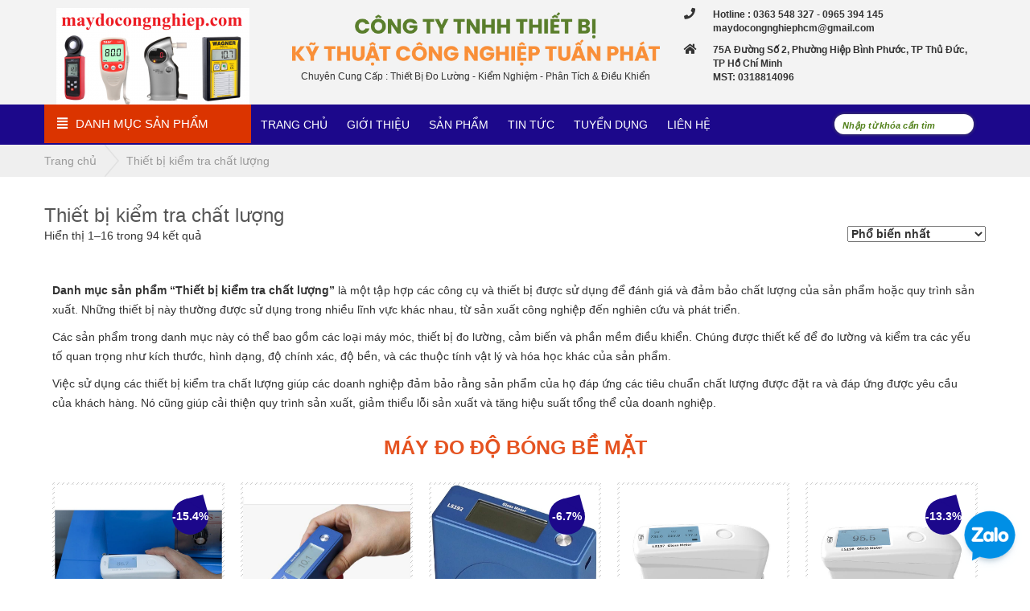

--- FILE ---
content_type: text/html; charset=UTF-8
request_url: https://maydocongnghiep.com/danh-muc/thiet-bi-kiem-tra-chat-luong/
body_size: 44491
content:
<!DOCTYPE html>
<html lang="vi" prefix="og: http://ogp.me/ns#" class="no-js">
<head>
	<!-- Google Tag Manager -->
<script>(function(w,d,s,l,i){w[l]=w[l]||[];w[l].push({'gtm.start':
new Date().getTime(),event:'gtm.js'});var f=d.getElementsByTagName(s)[0],
j=d.createElement(s),dl=l!='dataLayer'?'&l='+l:'';j.async=true;j.src=
'https://www.googletagmanager.com/gtm.js?id='+i+dl;f.parentNode.insertBefore(j,f);
})(window,document,'script','dataLayer','GTM-WCW97K8');</script>
<!-- End Google Tag Manager -->
	<meta charset="UTF-8">
	<meta name="viewport" content="width=device-width, initial-scale=1">
	<link rel="profile" href="https://gmpg.org/xfn/11">
		<script>(function(html){html.className = html.className.replace(/\bno-js\b/,'js')})(document.documentElement);</script>
<title>Lưu trữ Thiết bị kiểm tra chất lượng - CÔNG TY TNHH THIẾT BỊ KỸ THUẬT CÔNG NGHIỆP TUẤN PHÁT</title>

<!-- Google Tag Manager for WordPress by gtm4wp.com -->
<script data-cfasync="false" data-pagespeed-no-defer>
	var gtm4wp_datalayer_name = "dataLayer";
	var dataLayer = dataLayer || [];
	const gtm4wp_use_sku_instead = false;
	const gtm4wp_id_prefix = '';
	const gtm4wp_remarketing = false;
	const gtm4wp_eec = true;
	const gtm4wp_classicec = false;
	const gtm4wp_currency = 'VND';
	const gtm4wp_product_per_impression = 10;
	const gtm4wp_needs_shipping_address = false;
	const gtm4wp_business_vertical = 'retail';
	const gtm4wp_business_vertical_id = 'id';
</script>
<!-- End Google Tag Manager for WordPress by gtm4wp.com --><script type="text/javascript">
const gtm4wp_is_safari = /^((?!chrome|android).)*safari/i.test(navigator.userAgent);
if ( gtm4wp_is_safari ) {
	window.addEventListener('pageshow', function(event) {
		if ( event.persisted ) {
			// if Safari loads the page from cache usually by navigating with the back button
			// it creates issues with product list click tracking
			// therefore GTM4WP forces the page reload in this browser
			window.location.reload();
		}
	});
}
</script>
<!-- This site is optimized with the Yoast SEO plugin v10.1.3 - https://yoast.com/wordpress/plugins/seo/ -->
<link rel="canonical" href="https://maydocongnghiep.com/danh-muc/thiet-bi-kiem-tra-chat-luong/" />
<link rel="next" href="https://maydocongnghiep.com/danh-muc/thiet-bi-kiem-tra-chat-luong/page/2/" />
<meta property="og:locale" content="vi_VN" />
<meta property="og:type" content="object" />
<meta property="og:title" content="Lưu trữ Thiết bị kiểm tra chất lượng - CÔNG TY TNHH THIẾT BỊ KỸ THUẬT CÔNG NGHIỆP TUẤN PHÁT" />
<meta property="og:description" content="Danh mục sản phẩm &#8220;Thiết bị kiểm tra chất lượng&#8221; là một tập hợp các công cụ và thiết bị được sử dụng để đánh giá và đảm bảo chất lượng của sản phẩm hoặc quy trình sản xuất. Những thiết bị này thường được sử dụng trong nhiều lĩnh vực khác nhau, từ sản xuất công nghiệp đến nghiên cứu và phát triển. Các sản phẩm trong danh mục này có thể bao gồm các loại máy móc, thiết bị đo lường, cảm biến và phần mềm điều khiển. Chúng được thiết kế để đo lường và kiểm tra các yếu tố quan trọng như kích thước, hình dạng, độ chính xác, độ bền, và các thuộc tính vật lý và hóa học khác của sản phẩm. Việc sử dụng các thiết bị kiểm tra chất lượng giúp các doanh nghiệp đảm bảo rằng sản phẩm của họ đáp ứng các tiêu chuẩn chất lượng được đặt ra và đáp ứng được yêu cầu của khách hàng. Nó cũng giúp cải thiện quy trình sản xuất, giảm thiểu lỗi sản xuất và tăng hiệu suất tổng thể của doanh nghiệp." />
<meta property="og:url" content="https://maydocongnghiep.com/danh-muc/thiet-bi-kiem-tra-chat-luong/" />
<meta property="og:site_name" content="CÔNG TY TNHH THIẾT BỊ KỸ THUẬT CÔNG NGHIỆP TUẤN PHÁT" />
<meta name="twitter:card" content="summary_large_image" />
<meta name="twitter:description" content="Danh mục sản phẩm &#8220;Thiết bị kiểm tra chất lượng&#8221; là một tập hợp các công cụ và thiết bị được sử dụng để đánh giá và đảm bảo chất lượng của sản phẩm hoặc quy trình sản xuất. Những thiết bị này thường được sử dụng trong nhiều lĩnh vực khác nhau, từ sản xuất công nghiệp đến nghiên cứu và phát triển. Các sản phẩm trong danh mục này có thể bao gồm các loại máy móc, thiết bị đo lường, cảm biến và phần mềm điều khiển. Chúng được thiết kế để đo lường và kiểm tra các yếu tố quan trọng như kích thước, hình dạng, độ chính xác, độ bền, và các thuộc tính vật lý và hóa học khác của sản phẩm. Việc sử dụng các thiết bị kiểm tra chất lượng giúp các doanh nghiệp đảm bảo rằng sản phẩm của họ đáp ứng các tiêu chuẩn chất lượng được đặt ra và đáp ứng được yêu cầu của khách hàng. Nó cũng giúp cải thiện quy trình sản xuất, giảm thiểu lỗi sản xuất và tăng hiệu suất tổng thể của doanh nghiệp." />
<meta name="twitter:title" content="Lưu trữ Thiết bị kiểm tra chất lượng - CÔNG TY TNHH THIẾT BỊ KỸ THUẬT CÔNG NGHIỆP TUẤN PHÁT" />
<script type='application/ld+json'>{"@context":"https://schema.org","@type":"Organization","url":"https://maydocongnghiep.com/","sameAs":[],"@id":"https://maydocongnghiep.com/#organization","name":"C\u00f4ng Ty TNHH Th\u01b0\u01a1ng M\u1ea1i D\u1ecbch V\u1ee5 K\u1ef9 Thu\u1eadt Tu\u1ea5n Ph\u00e1t","logo":""}</script>
<!-- / Yoast SEO plugin. -->

<link rel='dns-prefetch' href='//fonts.googleapis.com' />
<link rel='dns-prefetch' href='//s.w.org' />
<link rel="alternate" type="application/rss+xml" title="Dòng thông tin CÔNG TY TNHH THIẾT BỊ KỸ THUẬT CÔNG NGHIỆP TUẤN PHÁT &raquo;" href="https://maydocongnghiep.com/feed/" />
<link rel="alternate" type="application/rss+xml" title="Dòng phản hồi CÔNG TY TNHH THIẾT BỊ KỸ THUẬT CÔNG NGHIỆP TUẤN PHÁT &raquo;" href="https://maydocongnghiep.com/comments/feed/" />
<link rel="alternate" type="application/rss+xml" title="Nguồn cấp CÔNG TY TNHH THIẾT BỊ KỸ THUẬT CÔNG NGHIỆP TUẤN PHÁT &raquo; Thiết bị kiểm tra chất lượng Danh mục" href="https://maydocongnghiep.com/danh-muc/thiet-bi-kiem-tra-chat-luong/feed/" />
		<script type="text/javascript">
			window._wpemojiSettings = {"baseUrl":"https:\/\/s.w.org\/images\/core\/emoji\/11\/72x72\/","ext":".png","svgUrl":"https:\/\/s.w.org\/images\/core\/emoji\/11\/svg\/","svgExt":".svg","source":{"concatemoji":"https:\/\/maydocongnghiep.com\/wp-includes\/js\/wp-emoji-release.min.js?ver=4.9.9"}};
			!function(a,b,c){function d(a,b){var c=String.fromCharCode;l.clearRect(0,0,k.width,k.height),l.fillText(c.apply(this,a),0,0);var d=k.toDataURL();l.clearRect(0,0,k.width,k.height),l.fillText(c.apply(this,b),0,0);var e=k.toDataURL();return d===e}function e(a){var b;if(!l||!l.fillText)return!1;switch(l.textBaseline="top",l.font="600 32px Arial",a){case"flag":return!(b=d([55356,56826,55356,56819],[55356,56826,8203,55356,56819]))&&(b=d([55356,57332,56128,56423,56128,56418,56128,56421,56128,56430,56128,56423,56128,56447],[55356,57332,8203,56128,56423,8203,56128,56418,8203,56128,56421,8203,56128,56430,8203,56128,56423,8203,56128,56447]),!b);case"emoji":return b=d([55358,56760,9792,65039],[55358,56760,8203,9792,65039]),!b}return!1}function f(a){var c=b.createElement("script");c.src=a,c.defer=c.type="text/javascript",b.getElementsByTagName("head")[0].appendChild(c)}var g,h,i,j,k=b.createElement("canvas"),l=k.getContext&&k.getContext("2d");for(j=Array("flag","emoji"),c.supports={everything:!0,everythingExceptFlag:!0},i=0;i<j.length;i++)c.supports[j[i]]=e(j[i]),c.supports.everything=c.supports.everything&&c.supports[j[i]],"flag"!==j[i]&&(c.supports.everythingExceptFlag=c.supports.everythingExceptFlag&&c.supports[j[i]]);c.supports.everythingExceptFlag=c.supports.everythingExceptFlag&&!c.supports.flag,c.DOMReady=!1,c.readyCallback=function(){c.DOMReady=!0},c.supports.everything||(h=function(){c.readyCallback()},b.addEventListener?(b.addEventListener("DOMContentLoaded",h,!1),a.addEventListener("load",h,!1)):(a.attachEvent("onload",h),b.attachEvent("onreadystatechange",function(){"complete"===b.readyState&&c.readyCallback()})),g=c.source||{},g.concatemoji?f(g.concatemoji):g.wpemoji&&g.twemoji&&(f(g.twemoji),f(g.wpemoji)))}(window,document,window._wpemojiSettings);
		</script>
		<style type="text/css">
img.wp-smiley,
img.emoji {
	display: inline !important;
	border: none !important;
	box-shadow: none !important;
	height: 1em !important;
	width: 1em !important;
	margin: 0 .07em !important;
	vertical-align: -0.1em !important;
	background: none !important;
	padding: 0 !important;
}
</style>
<link rel='stylesheet' id='bxslider-css-css'  href='https://maydocongnghiep.com/wp-content/plugins/kiwi-logo-carousel/third-party/jquery.bxslider/jquery.bxslider.css?ver=4.9.9' type='text/css' media='' />
<link rel='stylesheet' id='kiwi-logo-carousel-styles-css'  href='https://maydocongnghiep.com/wp-content/plugins/kiwi-logo-carousel/custom-styles.css?ver=4.9.9' type='text/css' media='' />
<link rel='stylesheet' id='advanced-floating-content-css'  href='https://maydocongnghiep.com/wp-content/plugins/advanced-floating-content-lite/public/css/advanced-floating-content-public.css?ver=1.0.0' type='text/css' media='all' />
<link rel='stylesheet' id='hrw-css'  href='https://maydocongnghiep.com/wp-content/plugins/call-now-icon-animate/css.css' type='text/css' media='' />
<link rel='stylesheet' id='contact-form-7-css'  href='https://maydocongnghiep.com/wp-content/plugins/contact-form-7/includes/css/styles.css?ver=5.1.1' type='text/css' media='all' />
<link rel='stylesheet' id='menu-image-css'  href='https://maydocongnghiep.com/wp-content/plugins/menu-image/menu-image.css?ver=1.1' type='text/css' media='all' />
<link rel='stylesheet' id='xoo-qv-style-css'  href='https://maydocongnghiep.com/wp-content/plugins/quick-view-woocommerce/assets/css/xoo-qv-style.css?ver=1.7' type='text/css' media='all' />
<link rel='stylesheet' id='woo-advance-search-css'  href='https://maydocongnghiep.com/wp-content/plugins/woo-advance-search/public/css/woo-advance-search-public.css?ver=1.0.0' type='text/css' media='all' />
<link rel='stylesheet' id='woocommerce-layout-css'  href='https://maydocongnghiep.com/wp-content/plugins/woocommerce/assets/css/woocommerce-layout.css?ver=3.4.3' type='text/css' media='all' />
<link rel='stylesheet' id='woocommerce-smallscreen-css'  href='https://maydocongnghiep.com/wp-content/plugins/woocommerce/assets/css/woocommerce-smallscreen.css?ver=3.4.3' type='text/css' media='only screen and (max-width: 768px)' />
<link rel='stylesheet' id='woocommerce-general-css'  href='https://maydocongnghiep.com/wp-content/plugins/woocommerce/assets/css/woocommerce.css?ver=3.4.3' type='text/css' media='all' />
<style id='woocommerce-inline-inline-css' type='text/css'>
.woocommerce form .form-row .required { visibility: visible; }
</style>
<link rel='stylesheet' id='hamburger.css-css'  href='https://maydocongnghiep.com/wp-content/plugins/wp-responsive-menu/css/wpr-hamburger.css?ver=1.0' type='text/css' media='all' />
<link rel='stylesheet' id='wprmenu.css-css'  href='https://maydocongnghiep.com/wp-content/plugins/wp-responsive-menu/css/wprmenu.css?ver=1.0' type='text/css' media='all' />
<style id='wprmenu.css-inline-css' type='text/css'>
@media only screen and ( max-width: 768px ) {
				#mg-wprm-wrap ul li {
					border-top: solid 1px rgba(255,255,255,0.05);
					border-bottom: solid 1px rgba(255,255,255,0.05);
				}
				
				#wprmenu_bar {
					background-color: #C92C2C;
				}
			
				html body div#mg-wprm-wrap .wpr_submit .icon.icon-search {
					color: #FFFFFF;
				}
				#wprmenu_bar .menu_title, #wprmenu_bar .wprmenu_icon_menu {
					color: #FFFFFF;
				}
				#wprmenu_bar .menu_title {
					font-size: 20px;
					font-weight: normal;
				}
				#mg-wprm-wrap li.menu-item a {
					font-size: 15px;
					text-transform: uppercase;
					font-weight: normal;
				}
				#mg-wprm-wrap li.menu-item-has-children ul.sub-menu a {
					font-size: 15px;
					text-transform: uppercase;
					font-weight: normal;
				}
				#mg-wprm-wrap li.current-menu-item > a {
					background: #d53f3f;
				}
				#mg-wprm-wrap li.current-menu-item > a,
				#mg-wprm-wrap li.current-menu-item span.wprmenu_icon{
					color: #FFFFFF !important;
				}
				#mg-wprm-wrap {
					background-color: #c82d2d;
				}
				.cbp-spmenu-push-toright {
					left: 80% ;
				}
				.cbp-spmenu-push-toright .mm-slideout {
					left:80% ;
				}
				.cbp-spmenu-push-toleft {
					left: -80% ;
				}
				#mg-wprm-wrap.cbp-spmenu-right,
				#mg-wprm-wrap.cbp-spmenu-left,
				#mg-wprm-wrap.cbp-spmenu-right.custom,
				#mg-wprm-wrap.cbp-spmenu-left.custom,
				.cbp-spmenu-vertical {
					width: 80%;
					max-width: 400px;
				}
				#mg-wprm-wrap ul#wprmenu_menu_ul li.menu-item a,
				div#mg-wprm-wrap ul li span.wprmenu_icon {
					color: #FFFFFF !important;
				}
				#mg-wprm-wrap ul#wprmenu_menu_ul li.menu-item a:hover {
					background: #d53f3f;
					color: #FFFFFF !important;
				}
				div#mg-wprm-wrap ul>li:hover>span.wprmenu_icon {
					color: #FFFFFF !important;
				}
				.wprmenu_bar .hamburger-inner, .wprmenu_bar .hamburger-inner::before, .wprmenu_bar .hamburger-inner::after {
					background: #FFFFFF;
				}
				.wprmenu_bar .hamburger:hover .hamburger-inner, .wprmenu_bar .hamburger:hover .hamburger-inner::before,
			 .wprmenu_bar .hamburger:hover .hamburger-inner::after {
				background: #FFFFFF;
				}
			div.wprmenu_bar div.hamburger{padding-right: 6px !important;}
				#wprmenu_menu.left {
					width:80%;
					left: -80%;
					right: auto;
				}
				#wprmenu_menu.right {
					width:80%;
					right: -80%;
					left: auto;
				}
			
					.wprmenu_bar .hamburger {
						float: left;
					}
					.wprmenu_bar #custom_menu_icon.hamburger {
						top: 0px;
						left: 0px;
						float: left !important;
						background-color: #CCCCCC;
					}
				.custMenu #custom_menu_icon {
				display: block;
			}html { padding-top: 42px !important; }#wprmenu_bar,#mg-wprm-wrap { display: block; }
			div#wpadminbar { position: fixed; }}
</style>
<link rel='stylesheet' id='wpr_icons-css'  href='https://maydocongnghiep.com/wp-content/plugins/wp-responsive-menu/inc/icons/style.css?ver=1.0' type='text/css' media='all' />
<link rel='stylesheet' id='twentysixteen-fonts-css'  href='https://fonts.googleapis.com/css?family=Inconsolata%3A400&#038;subset=latin%2Clatin-ext' type='text/css' media='all' />
<link rel='stylesheet' id='genericons-css'  href='https://maydocongnghiep.com/wp-content/themes/thegioihangnhat/genericons/genericons.css?ver=3.4.1' type='text/css' media='all' />
<link rel='stylesheet' id='plugin-style-css'  href='https://maydocongnghiep.com/wp-content/themes/thegioihangnhat/css/themes/plugins.css?ver=4.9.9' type='text/css' media='all' />
<link rel='stylesheet' id='twentysixteen-style-css'  href='https://maydocongnghiep.com/wp-content/themes/thegioihangnhat/style.css?ver=4.9.9' type='text/css' media='all' />
<link rel='stylesheet' id='home-style-css'  href='https://maydocongnghiep.com/wp-content/themes/thegioihangnhat/css/themes/home.css?ver=4.9.9' type='text/css' media='all' />
<link rel='stylesheet' id='carousel-style-css'  href='https://maydocongnghiep.com/wp-content/themes/thegioihangnhat/js/themes/OwlCarousel/dist/assets/owl.carousel.min.css?ver=4.9.9' type='text/css' media='all' />
<link rel='stylesheet' id='carousel-default-style-css'  href='https://maydocongnghiep.com/wp-content/themes/thegioihangnhat/js/themes/OwlCarousel/dist/assets/owl.theme.default.min.css?ver=4.9.9' type='text/css' media='all' />
<link rel='stylesheet' id='pages-style-css'  href='https://maydocongnghiep.com/wp-content/themes/thegioihangnhat/css/themes/pages.css?ver=4.9.9' type='text/css' media='all' />
<!--[if lt IE 10]>
<link rel='stylesheet' id='twentysixteen-ie-css'  href='https://maydocongnghiep.com/wp-content/themes/thegioihangnhat/css/ie.css?ver=20160816' type='text/css' media='all' />
<![endif]-->
<!--[if lt IE 9]>
<link rel='stylesheet' id='twentysixteen-ie8-css'  href='https://maydocongnghiep.com/wp-content/themes/thegioihangnhat/css/ie8.css?ver=20160816' type='text/css' media='all' />
<![endif]-->
<!--[if lt IE 8]>
<link rel='stylesheet' id='twentysixteen-ie7-css'  href='https://maydocongnghiep.com/wp-content/themes/thegioihangnhat/css/ie7.css?ver=20160816' type='text/css' media='all' />
<![endif]-->
<link rel='stylesheet' id='kc-general-css'  href='https://maydocongnghiep.com/wp-content/plugins/kingcomposer/assets/frontend/css/kingcomposer.min.css?ver=2.7.6' type='text/css' media='all' />
<link rel='stylesheet' id='kc-animate-css'  href='https://maydocongnghiep.com/wp-content/plugins/kingcomposer/assets/css/animate.css?ver=2.7.6' type='text/css' media='all' />
<link rel='stylesheet' id='kc-icon-1-css'  href='https://maydocongnghiep.com/wp-content/plugins/kingcomposer/assets/css/icons.css?ver=2.7.6' type='text/css' media='all' />
<script>if (document.location.protocol != "https:") {document.location = document.URL.replace(/^http:/i, "https:");}</script><script type='text/javascript' src='https://maydocongnghiep.com/wp-includes/js/jquery/jquery.js?ver=1.12.4'></script>
<script type='text/javascript' src='https://maydocongnghiep.com/wp-includes/js/jquery/jquery-migrate.min.js?ver=1.4.1'></script>
<script type='text/javascript' src='https://maydocongnghiep.com/wp-content/plugins/advanced-floating-content-lite/public/js/advanced-floating-content-public.js?ver=1.0.0'></script>
<script type='text/javascript'>
/* <![CDATA[ */
var adminajaxjs = {"adminajaxjsurl":"https:\/\/maydocongnghiep.com\/wp-admin\/admin-ajax.php"};
/* ]]> */
</script>
<script type='text/javascript' src='https://maydocongnghiep.com/wp-content/plugins/woo-advance-search/public/js/woo-advance-search-public.js?ver=1.0.0'></script>
<script type='text/javascript' src='https://maydocongnghiep.com/wp-content/plugins/wp-responsive-menu/js/modernizr.custom.js?ver=1.0'></script>
<script type='text/javascript' src='https://maydocongnghiep.com/wp-content/plugins/wp-responsive-menu/js/jquery.touchSwipe.min.js?ver=1.0'></script>
<script type='text/javascript'>
/* <![CDATA[ */
var wprmenu = {"zooming":"no","from_width":"768","push_width":"400","menu_width":"80","parent_click":"yes","swipe":"no"};
/* ]]> */
</script>
<script type='text/javascript' src='https://maydocongnghiep.com/wp-content/plugins/wp-responsive-menu/js/wprmenu.js?ver=1.0'></script>
<script type='text/javascript' src='https://maydocongnghiep.com/wp-content/plugins/duracelltomi-google-tag-manager/js/gtm4wp-woocommerce-enhanced.js?ver=1.16.1'></script>
<script type='text/javascript' src='https://maydocongnghiep.com/wp-content/themes/thegioihangnhat/js/themes/jquery.min.js?ver=4.9.9'></script>
<script type='text/javascript' src='https://maydocongnghiep.com/wp-content/themes/thegioihangnhat/js/themes/OwlCarousel/dist/owl.carousel.min.js?ver=4.9.9'></script>
<script type='text/javascript' src='https://maydocongnghiep.com/wp-content/themes/thegioihangnhat/js/themes/Flyjs/Fly-To-Cart-Effect-jQuery-Flyto/assets/js/flyto.js?ver=4.9.9'></script>
<!--[if lt IE 9]>
<script type='text/javascript' src='https://maydocongnghiep.com/wp-content/themes/thegioihangnhat/js/html5.js?ver=3.7.3'></script>
<![endif]-->
<link rel='https://api.w.org/' href='https://maydocongnghiep.com/wp-json/' />
<link rel="EditURI" type="application/rsd+xml" title="RSD" href="https://maydocongnghiep.com/xmlrpc.php?rsd" />
<link rel="wlwmanifest" type="application/wlwmanifest+xml" href="https://maydocongnghiep.com/wp-includes/wlwmanifest.xml" /> 
<meta name="generator" content="WordPress 4.9.9" />
<meta name="generator" content="WooCommerce 3.4.3" />

<!-- Call Now Icon Animate Mobile 0.1.0 by Alan Tien (alantien.com) -->
<style>
                    .coccoc-alo-phone.coccoc-alo-green .coccoc-alo-ph-img-circle {
                        background-color: #c00000;
                    }
                .coccoc-alo-phone.coccoc-alo-green.coccoc-alo-hover .coccoc-alo-ph-img-circle, .coccoc-alo-phone.coccoc-alo-green:hover .coccoc-alo-ph-img-circle
                {background-color: #43b91e;}
                @media screen and (max-width:650px){.coccoc-alo-phone.coccoc-alo-show {display:block;}}
                </style><script type="text/javascript">var kc_script_data={ajax_url:"https://maydocongnghiep.com/wp-admin/admin-ajax.php"}</script>
<!-- Google Tag Manager for WordPress by gtm4wp.com -->
<!-- GTM Container placement set to automatic -->
<script data-cfasync="false" data-pagespeed-no-defer type="text/javascript">
	var dataLayer_content = {"pagePostType":"product","pagePostType2":"tax-product","pageCategory":[],"customerTotalOrders":0,"customerTotalOrderValue":"0.00","customerFirstName":"","customerLastName":"","customerBillingFirstName":"","customerBillingLastName":"","customerBillingCompany":"","customerBillingAddress1":"","customerBillingAddress2":"","customerBillingCity":"","customerBillingPostcode":"","customerBillingCountry":"","customerBillingEmail":"","customerBillingEmailHash":"e3b0c44298fc1c149afbf4c8996fb92427ae41e4649b934ca495991b7852b855","customerBillingPhone":"","customerShippingFirstName":"","customerShippingLastName":"","customerShippingCompany":"","customerShippingAddress1":"","customerShippingAddress2":"","customerShippingCity":"","customerShippingPostcode":"","customerShippingCountry":""};
	dataLayer.push( dataLayer_content );
</script>
<script data-cfasync="false">
(function(w,d,s,l,i){w[l]=w[l]||[];w[l].push({'gtm.start':
new Date().getTime(),event:'gtm.js'});var f=d.getElementsByTagName(s)[0],
j=d.createElement(s),dl=l!='dataLayer'?'&l='+l:'';j.async=true;j.src=
'//www.googletagmanager.com/gtm.'+'js?id='+i+dl;f.parentNode.insertBefore(j,f);
})(window,document,'script','dataLayer','GTM-WCW97K8');
</script>
<!-- End Google Tag Manager -->
<!-- End Google Tag Manager for WordPress by gtm4wp.com -->	<noscript><style>.woocommerce-product-gallery{ opacity: 1 !important; }</style></noscript>
	<link rel="icon" href="https://maydocongnghiep.com/wp-content/uploads/2024/08/z5751845999066_4806592e7eb9f7f08914af4d1206c9f3-36x36.jpg" sizes="32x32" />
<link rel="icon" href="https://maydocongnghiep.com/wp-content/uploads/2024/08/z5751845999066_4806592e7eb9f7f08914af4d1206c9f3.jpg" sizes="192x192" />
<link rel="apple-touch-icon-precomposed" href="https://maydocongnghiep.com/wp-content/uploads/2024/08/z5751845999066_4806592e7eb9f7f08914af4d1206c9f3.jpg" />
<meta name="msapplication-TileImage" content="https://maydocongnghiep.com/wp-content/uploads/2024/08/z5751845999066_4806592e7eb9f7f08914af4d1206c9f3.jpg" />
<style>
				a.xoo-qv-button{
					color: inherit;
					background-color: inherit;
					padding: 6px 8px;
					font-size: 14px;
					border: 1px solid #000000;
				}
				.woocommerce div.product .xoo-qv-images  div.images{
					width: 100%;
				}
				.xoo-qv-btn-icon{
					color: #000000;
				}.xoo-qv-images{
					width: 40%;
				}
				.xoo-qv-summary{
					width: 57%;
				}</style>		<style type="text/css" id="wp-custom-css">
			p {
    font-weight: 100;
}

/*body{
-moz-user-select: none !important;
-webkit-touch-callout: none!important;
-webkit-user-select: none!important;
-khtml-user-select: none!important;
-moz-user-select: none!important;
-ms-user-select: none!important;
user-select: none!important;
}*/

p.pdPrice.field_sp {
    color: #080808;
    font-weight: 700;
    font-size: 12px;
}
.field_sp_special b {
    color: #080808;
}
ins {
    font-size: 14px;
    margin-right: 10px;
    font-weight: 700;
}
.col-sm-12.col-xs-12.pdBlockInfo.pdPriceWrap span {
    font-weight: 700;
    font-size: 16px;
}
.wrapper-page-content .entry-content{
	font-weight:normal
}		</style>
	</head>

<body data-rsssl=1 class="archive tax-product_cat term-thiet-bi-kiem-tra-chat-luong term-187 wp-custom-logo kc-css-system woocommerce woocommerce-page woocommerce-no-js hfeed">
	<!-- Google Tag Manager (noscript) -->
<noscript><iframe src="https://www.googletagmanager.com/ns.html?id=GTM-WCW97K8"
height="0" width="0" style="display:none;visibility:hidden"></iframe></noscript>
<!-- End Google Tag Manager (noscript) -->
<div id="page" class="site">
		<div class="site-inner">
		<header class="header" id="header">
			<div class="headerpage container">
				<div class="col-md-3 col-xs-12 hidden-xs hidden-sm ">
					<h1><a href="https://maydocongnghiep.com/" class="custom-logo-link" rel="home" itemprop="url"><img width="240" height="120" src="https://maydocongnghiep.com/wp-content/uploads/2025/11/logo-maydocongnghiep.png" class="custom-logo" alt="CÔNG TY TNHH THIẾT BỊ KỸ THUẬT CÔNG NGHIỆP TUẤN PHÁT" itemprop="logo" srcset="https://maydocongnghiep.com/wp-content/uploads/2025/11/logo-maydocongnghiep.png 240w, https://maydocongnghiep.com/wp-content/uploads/2025/11/logo-maydocongnghiep-24x12.png 24w, https://maydocongnghiep.com/wp-content/uploads/2025/11/logo-maydocongnghiep-36x18.png 36w, https://maydocongnghiep.com/wp-content/uploads/2025/11/logo-maydocongnghiep-48x24.png 48w" sizes="(max-width: 240px) 85vw, 240px" /></a></h1>
				</div>
				<div class="col-md-5 col-xs-12 name-cp-gr">
					<a href="/" class="header-title">
						<img src="https://maydocongnghiep.com/wp-content/uploads/2025/11/CÔNG-TY-TNHH-THƯƠNG-MẠI-DỊCH-VỤ-KỸ-THUẬT-TUẤN-PHÁT-2.png" alt="image">
					</a>
					<div class="slogan">
						Chuyên Cung Cấp : Thiết Bị Đo Lường - Kiểm Nghiệm - Phân Tích & Điều Khiển					</div>
					<div class="mail-mobile hidden visible-xs">
						maydocongnghiephcm@gmail.com 
					</div>
				</div>
					<div class="col-md-4 col-xs-12">
						<div class="header-info row">
							<div class="box-info-header hotline col-md-12 col-xs-12">
								<i class="fa fa-phone"></i>
								<div class="content">
									<b>Hotline : 0363 548 327 - 0965 394 145<br>
maydocongnghiephcm@gmail.com								</div>
							</div>
							<div class="box-info-header address col-md-12 col-xs-12">
								<i class="fa fa-home"></i>
								<div class="content">
									<b>75A Đường Số 2, Phường Hiệp Bình Phước, TP Thủ Đức, TP Hồ Chí Minh<br>
MST: 0318814096</b>								</div>
							</div>
						</div>
					</div>
			</div>
			<nav id="headerMenu" class="headmenu_mb">
				<div class="container">
					<div id="headerNav" class="">
						<nav id="navWrap" class="nav navSiteMain">
							<div class="loginMB hidden hidden-sm hidden-xs">
								<div class="wrapLogin clearfix">
									<div class="icon">
										<img src="[data-uri]" alt=" ">
									</div>
									<div class="user">	
										<a class="log-only" href="/tai-khoan" title="Đăng nhập">Tài khoản</a>
										<h3>
											Thông tin tài khoản
										</h3>										
										
									</div>
								</div>
							</div>
							<div class="title-dmsp col-lg-3 col-md-3 col-sm-12 col-xs-12 hidden-sm hidden-xs" style="float:left">		
								<div class="menuHeading">
									<div class="wrap">
										<div class="icon"><span></span></div>
										<div class="text">
											<h2><i class="fas fa-align-justify"></i>Danh mục sản phẩm</h2>
										</div>
									</div>
								</div>
								<div id="sidebarMenu" class="menuLeft">
									<div class="sidebarStyle">
										<div class="menuContent">
											<div class="wrap">
												<div class="menu-danh-muc-san-pham-container"><ul id="menu-danh-muc-san-pham" class="list notStyle"><li id="menu-item-1483" class="menu-item menu-item-type-post_type menu-item-object-page menu-item-home menu-item-1483"><a href="https://maydocongnghiep.com/" class="menu-image-title-after"><span class="menu-image-title">Trang chủ</span></a></li>
<li id="menu-item-403" class="menu-item menu-item-type-taxonomy menu-item-object-product_cat menu-item-has-children menu-item-403"><a href="https://maydocongnghiep.com/danh-muc/thiet-bi-do-moi-truong/" class="menu-image-title-after"><span class="menu-image-title">Thiết Bị Đo Môi Trường</span></a>
<ul class="sub-menu">
	<li id="menu-item-404" class="menu-item menu-item-type-taxonomy menu-item-object-product_cat menu-item-404"><a href="https://maydocongnghiep.com/danh-muc/thiet-bi-do-moi-truong/may-do-do-on-am-thanh/" class="menu-image-title-after"><span class="menu-image-title">Máy Đo Độ Ồn Âm Thanh</span></a></li>
	<li id="menu-item-405" class="menu-item menu-item-type-taxonomy menu-item-object-product_cat menu-item-405"><a href="https://maydocongnghiep.com/danh-muc/thiet-bi-do-moi-truong/may-do-anh-sang/" class="menu-image-title-after"><span class="menu-image-title">Máy Đo Ánh Sáng</span></a></li>
	<li id="menu-item-411" class="menu-item menu-item-type-taxonomy menu-item-object-product_cat menu-item-411"><a href="https://maydocongnghiep.com/danh-muc/thiet-bi-do-moi-truong/may-do-toc-do-gio/" class="menu-image-title-after"><span class="menu-image-title">Máy Đo Tốc Độ Gió</span></a></li>
	<li id="menu-item-409" class="menu-item menu-item-type-taxonomy menu-item-object-product_cat menu-item-409"><a href="https://maydocongnghiep.com/danh-muc/thiet-bi-do-moi-truong/may-do-nhiet-do-do-am/" class="menu-image-title-after"><span class="menu-image-title">Máy Đo Nhiệt Độ, Độ Ẩm</span></a></li>
	<li id="menu-item-407" class="menu-item menu-item-type-taxonomy menu-item-object-product_cat menu-item-407"><a href="https://maydocongnghiep.com/danh-muc/thiet-bi-do-moi-truong/may-do-dien-tu-truong/" class="menu-image-title-after"><span class="menu-image-title">Máy Đo Điện Từ Trường</span></a></li>
	<li id="menu-item-410" class="menu-item menu-item-type-taxonomy menu-item-object-product_cat menu-item-410"><a href="https://maydocongnghiep.com/danh-muc/thiet-bi-do-moi-truong/may-do-tia-uv-buc-xa-nhiet/" class="menu-image-title-after"><span class="menu-image-title">Máy Đo Tia UV Bức Xạ Nhiệt</span></a></li>
	<li id="menu-item-408" class="menu-item menu-item-type-taxonomy menu-item-object-product_cat menu-item-408"><a href="https://maydocongnghiep.com/danh-muc/thiet-bi-do-moi-truong/may-do-mau-do-roi/" class="menu-image-title-after"><span class="menu-image-title">Máy Đo Độ Rọi Màu</span></a></li>
	<li id="menu-item-406" class="menu-item menu-item-type-taxonomy menu-item-object-product_cat menu-item-406"><a href="https://maydocongnghiep.com/danh-muc/thiet-bi-do-moi-truong/may-do-chat-luong-nuoc/" class="menu-image-title-after"><span class="menu-image-title">Máy đo chất lượng nước</span></a></li>
	<li id="menu-item-1701" class="menu-item menu-item-type-taxonomy menu-item-object-product_cat menu-item-1701"><a href="https://maydocongnghiep.com/danh-muc/thiet-bi-do-moi-truong/may-do-npk-trong-dat/" class="menu-image-title-after"><span class="menu-image-title">Máy đo NPK trong đất</span></a></li>
</ul>
</li>
<li id="menu-item-379" class="menu-item menu-item-type-taxonomy menu-item-object-product_cat menu-item-has-children menu-item-379"><a href="https://maydocongnghiep.com/danh-muc/may-do-do-cung-vat-lieu/" class="menu-image-title-after"><span class="menu-image-title">Máy Đo Độ Cứng Vật Liệu</span></a>
<ul class="sub-menu">
	<li id="menu-item-383" class="menu-item menu-item-type-taxonomy menu-item-object-product_cat menu-item-383"><a href="https://maydocongnghiep.com/danh-muc/may-do-do-cung-vat-lieu/may-do-do-cung-trai-cay/" class="menu-image-title-after"><span class="menu-image-title">Máy Đo Độ Cứng Trái Cây</span></a></li>
	<li id="menu-item-385" class="menu-item menu-item-type-taxonomy menu-item-object-product_cat menu-item-385"><a href="https://maydocongnghiep.com/danh-muc/may-do-do-cung-vat-lieu/may-do-do-cung-vien-nen/" class="menu-image-title-after"><span class="menu-image-title">Máy Đo Độ Cứng Viên Nén</span></a></li>
	<li id="menu-item-380" class="menu-item menu-item-type-taxonomy menu-item-object-product_cat menu-item-380"><a href="https://maydocongnghiep.com/danh-muc/may-do-do-cung-vat-lieu/may-do-do-cung-kim-loai/" class="menu-image-title-after"><span class="menu-image-title">Máy Đo Độ Cứng Kim Loại</span></a></li>
	<li id="menu-item-381" class="menu-item menu-item-type-taxonomy menu-item-object-product_cat menu-item-381"><a href="https://maydocongnghiep.com/danh-muc/may-do-do-cung-vat-lieu/may-do-do-cung-be-tong/" class="menu-image-title-after"><span class="menu-image-title">Máy Đo Độ Cứng Bê Tông</span></a></li>
	<li id="menu-item-384" class="menu-item menu-item-type-taxonomy menu-item-object-product_cat menu-item-384"><a href="https://maydocongnghiep.com/danh-muc/may-do-do-cung-vat-lieu/may-do-do-cung-cao-su/" class="menu-image-title-after"><span class="menu-image-title">Máy Đo Độ Cứng Cao Su</span></a></li>
	<li id="menu-item-382" class="menu-item menu-item-type-taxonomy menu-item-object-product_cat menu-item-382"><a href="https://maydocongnghiep.com/danh-muc/may-do-do-cung-vat-lieu/may-do-do-cung-silicon/" class="menu-image-title-after"><span class="menu-image-title">Máy Đo Độ Cứng Silicon</span></a></li>
	<li id="menu-item-386" class="menu-item menu-item-type-taxonomy menu-item-object-product_cat menu-item-386"><a href="https://maydocongnghiep.com/danh-muc/may-do-do-cung-vat-lieu/may-do-do-cung-mut-nem/" class="menu-image-title-after"><span class="menu-image-title">Máy Đo Độ Cứng Mút Nệm</span></a></li>
</ul>
</li>
<li id="menu-item-387" class="menu-item menu-item-type-taxonomy menu-item-object-product_cat menu-item-has-children menu-item-387"><a href="https://maydocongnghiep.com/danh-muc/may-do-do-am-nguyen-lieu/" class="menu-image-title-after"><span class="menu-image-title">Máy Đo Độ Ẩm Nguyên Liệu</span></a>
<ul class="sub-menu">
	<li id="menu-item-391" class="menu-item menu-item-type-taxonomy menu-item-object-product_cat menu-item-391"><a href="https://maydocongnghiep.com/danh-muc/may-do-do-am-nguyen-lieu/may-do-do-am-mun-cua-vien-nen/" class="menu-image-title-after"><span class="menu-image-title">Máy Đo Độ Ẩm Mùn Cưa &#8211; Viên Nén</span></a></li>
	<li id="menu-item-392" class="menu-item menu-item-type-taxonomy menu-item-object-product_cat menu-item-392"><a href="https://maydocongnghiep.com/danh-muc/may-do-do-am-nguyen-lieu/may-do-do-am-giay/" class="menu-image-title-after"><span class="menu-image-title">Máy Đo Độ Ẩm Giấy</span></a></li>
	<li id="menu-item-393" class="menu-item menu-item-type-taxonomy menu-item-object-product_cat menu-item-393"><a href="https://maydocongnghiep.com/danh-muc/may-do-do-am-nguyen-lieu/may-do-do-am-go/" class="menu-image-title-after"><span class="menu-image-title">Máy Đo Độ Ẩm Gỗ</span></a></li>
	<li id="menu-item-388" class="menu-item menu-item-type-taxonomy menu-item-object-product_cat menu-item-388"><a href="https://maydocongnghiep.com/danh-muc/may-do-do-am-nguyen-lieu/may-do-do-am-hat-nong-san/" class="menu-image-title-after"><span class="menu-image-title">Máy Đo Độ Ẩm Hạt Nông Sản</span></a></li>
	<li id="menu-item-394" class="menu-item menu-item-type-taxonomy menu-item-object-product_cat menu-item-394"><a href="https://maydocongnghiep.com/danh-muc/may-do-do-am-nguyen-lieu/may-do-do-am-vai/" class="menu-image-title-after"><span class="menu-image-title">Máy Đô Độ Ẩm Vải Sợi</span></a></li>
	<li id="menu-item-390" class="menu-item menu-item-type-taxonomy menu-item-object-product_cat menu-item-390"><a href="https://maydocongnghiep.com/danh-muc/may-do-do-am-nguyen-lieu/may-do-do-am-tuong-thach-cao-be-tong/" class="menu-image-title-after"><span class="menu-image-title">Máy Đo Độ Ẩm Tường, Thạch Cao, Bê Tông</span></a></li>
	<li id="menu-item-389" class="menu-item menu-item-type-taxonomy menu-item-object-product_cat menu-item-389"><a href="https://maydocongnghiep.com/danh-muc/may-do-do-am-nguyen-lieu/may-do-do-am-ph-dat/" class="menu-image-title-after"><span class="menu-image-title">Máy Đo Độ Ẩm &#8211; PH Đất</span></a></li>
</ul>
</li>
<li id="menu-item-428" class="menu-item menu-item-type-taxonomy menu-item-object-product_cat menu-item-has-children menu-item-428"><a href="https://maydocongnghiep.com/danh-muc/thiet-bi-phong-thi-nghiem/" class="menu-image-title-after"><span class="menu-image-title">Thiết Bị Phòng Thí Nghiệm</span></a>
<ul class="sub-menu">
	<li id="menu-item-1669" class="menu-item menu-item-type-taxonomy menu-item-object-product_cat menu-item-1669"><a href="https://maydocongnghiep.com/danh-muc/thiet-bi-phong-thi-nghiem/may-kiem-tra-da/" class="menu-image-title-after"><span class="menu-image-title">Máy kiểm tra Da</span></a></li>
	<li id="menu-item-425" class="menu-item menu-item-type-taxonomy menu-item-object-product_cat menu-item-425"><a href="https://maydocongnghiep.com/danh-muc/thiet-bi-phong-thi-nghiem/may-do-do-trang/" class="menu-image-title-after"><span class="menu-image-title">Máy đo độ trắng</span></a></li>
	<li id="menu-item-421" class="menu-item menu-item-type-taxonomy menu-item-object-product_cat menu-item-421"><a href="https://maydocongnghiep.com/danh-muc/thiet-bi-phong-thi-nghiem/can-say-am-hong-ngoai/" class="menu-image-title-after"><span class="menu-image-title">Cân sấy ẩm hồng ngoại</span></a></li>
	<li id="menu-item-426" class="menu-item menu-item-type-taxonomy menu-item-object-product_cat menu-item-426"><a href="https://maydocongnghiep.com/danh-muc/thiet-bi-phong-thi-nghiem/may-khuay-tu/" class="menu-image-title-after"><span class="menu-image-title">Máy khuấy từ</span></a></li>
	<li id="menu-item-427" class="menu-item menu-item-type-taxonomy menu-item-object-product_cat menu-item-427"><a href="https://maydocongnghiep.com/danh-muc/thiet-bi-phong-thi-nghiem/noi-hap-tiet-trung/" class="menu-image-title-after"><span class="menu-image-title">Nồi hấp tiệt trùng</span></a></li>
	<li id="menu-item-424" class="menu-item menu-item-type-taxonomy menu-item-object-product_cat menu-item-424"><a href="https://maydocongnghiep.com/danh-muc/thiet-bi-phong-thi-nghiem/may-do-do-buc/" class="menu-image-title-after"><span class="menu-image-title">Máy đo độ bục</span></a></li>
	<li id="menu-item-420" class="menu-item menu-item-type-taxonomy menu-item-object-product_cat menu-item-420"><a href="https://maydocongnghiep.com/danh-muc/thiet-bi-phong-thi-nghiem/buong-chieu-xa-uv/" class="menu-image-title-after"><span class="menu-image-title">Buồng Chiếu Xạ UV</span></a></li>
	<li id="menu-item-422" class="menu-item menu-item-type-taxonomy menu-item-object-product_cat menu-item-422"><a href="https://maydocongnghiep.com/danh-muc/thiet-bi-phong-thi-nghiem/may-do-chieu-day-lop-phu/" class="menu-image-title-after"><span class="menu-image-title">Máy đo chiều dày lớp phủ</span></a></li>
	<li id="menu-item-423" class="menu-item menu-item-type-taxonomy menu-item-object-product_cat menu-item-423"><a href="https://maydocongnghiep.com/danh-muc/thiet-bi-phong-thi-nghiem/may-do-do-bong/" class="menu-image-title-after"><span class="menu-image-title">Máy Đo Độ Bóng</span></a></li>
</ul>
</li>
<li id="menu-item-412" class="menu-item menu-item-type-taxonomy menu-item-object-product_cat menu-item-has-children menu-item-412"><a href="https://maydocongnghiep.com/danh-muc/thiet-bi-kiem-tra-an-toan/" class="menu-image-title-after"><span class="menu-image-title">Thiết Bị Kiểm Tra An Toàn</span></a>
<ul class="sub-menu">
	<li id="menu-item-415" class="menu-item menu-item-type-taxonomy menu-item-object-product_cat menu-item-415"><a href="https://maydocongnghiep.com/danh-muc/thiet-bi-kiem-tra-an-toan/may-do-bui/" class="menu-image-title-after"><span class="menu-image-title">Máy đo bụi</span></a></li>
	<li id="menu-item-417" class="menu-item menu-item-type-taxonomy menu-item-object-product_cat menu-item-417"><a href="https://maydocongnghiep.com/danh-muc/thiet-bi-kiem-tra-an-toan/may-do-do-rung/" class="menu-image-title-after"><span class="menu-image-title">Máy đo độ rung</span></a></li>
	<li id="menu-item-414" class="menu-item menu-item-type-taxonomy menu-item-object-product_cat menu-item-414"><a href="https://maydocongnghiep.com/danh-muc/thiet-bi-kiem-tra-an-toan/may-do-khi-doc/" class="menu-image-title-after"><span class="menu-image-title">Máy dò khí độc</span></a></li>
	<li id="menu-item-419" class="menu-item menu-item-type-taxonomy menu-item-object-product_cat menu-item-419"><a href="https://maydocongnghiep.com/danh-muc/thiet-bi-kiem-tra-an-toan/may-do-phong-xa/" class="menu-image-title-after"><span class="menu-image-title">Máy đo phóng xạ</span></a></li>
	<li id="menu-item-418" class="menu-item menu-item-type-taxonomy menu-item-object-product_cat menu-item-418"><a href="https://maydocongnghiep.com/danh-muc/thiet-bi-kiem-tra-an-toan/may-do-nong-do-con/" class="menu-image-title-after"><span class="menu-image-title">Máy đo nồng độ cồn</span></a></li>
	<li id="menu-item-2276" class="menu-item menu-item-type-taxonomy menu-item-object-product_cat menu-item-2276"><a href="https://maydocongnghiep.com/danh-muc/thiet-bi-kiem-tra-an-toan/may-kiem-tra-khuyet-tat-vat-lieu-bang-sieu-am/" class="menu-image-title-after"><span class="menu-image-title">Máy kiểm tra khuyết tật siêu âm</span></a></li>
	<li id="menu-item-416" class="menu-item menu-item-type-taxonomy menu-item-object-product_cat menu-item-416"><a href="https://maydocongnghiep.com/danh-muc/thiet-bi-kiem-tra-an-toan/may-do-do-cung/" class="menu-image-title-after"><span class="menu-image-title">Máy đo độ cứng</span></a></li>
	<li id="menu-item-835" class="menu-item menu-item-type-taxonomy menu-item-object-product_cat menu-item-835"><a href="https://maydocongnghiep.com/danh-muc/thiet-bi-kiem-tra-an-toan/may-do-do-trong-suot-cua-kinh-meca/" class="menu-image-title-after"><span class="menu-image-title">Máy Đo Độ Trong Suốt Của Kính &#8211; Meca</span></a></li>
	<li id="menu-item-413" class="menu-item menu-item-type-taxonomy menu-item-object-product_cat menu-item-413"><a href="https://maydocongnghiep.com/danh-muc/thiet-bi-kiem-tra-an-toan/kiem-tra-be-tong/" class="menu-image-title-after"><span class="menu-image-title">Kiểm Tra Bê Tông</span></a></li>
</ul>
</li>
<li id="menu-item-716" class="menu-item menu-item-type-taxonomy menu-item-object-product_cat current-menu-item menu-item-has-children menu-item-716"><a href="https://maydocongnghiep.com/danh-muc/thiet-bi-kiem-tra-chat-luong/" class="menu-image-title-after"><span class="menu-image-title">Thiết bị kiểm tra chất lượng</span></a>
<ul class="sub-menu">
	<li id="menu-item-829" class="menu-item menu-item-type-taxonomy menu-item-object-product_cat menu-item-829"><a href="https://maydocongnghiep.com/danh-muc/thiet-bi-kiem-tra-chat-luong/may-so-mau-phan-tich-mau/" class="menu-image-title-after"><span class="menu-image-title">Máy So Màu-Phân Tích Màu</span></a></li>
	<li id="menu-item-715" class="menu-item menu-item-type-taxonomy menu-item-object-product_cat menu-item-715"><a href="https://maydocongnghiep.com/danh-muc/thiet-bi-kiem-tra-chat-luong/may-do-do-bong-sang/" class="menu-image-title-after"><span class="menu-image-title">Máy đo độ bóng bề mặt</span></a></li>
	<li id="menu-item-725" class="menu-item menu-item-type-taxonomy menu-item-object-product_cat menu-item-725"><a href="https://maydocongnghiep.com/danh-muc/thiet-bi-kiem-tra-chat-luong/may-do-do-day-vat-lieu/" class="menu-image-title-after"><span class="menu-image-title">Máy Đo Độ Dày Vật Liệu</span></a></li>
	<li id="menu-item-726" class="menu-item menu-item-type-taxonomy menu-item-object-product_cat menu-item-726"><a href="https://maydocongnghiep.com/danh-muc/thiet-bi-kiem-tra-chat-luong/may-do-do-man-thiet-bi-kiem-tra-chat-luong/" class="menu-image-title-after"><span class="menu-image-title">Máy Đo Độ Mặn</span></a></li>
	<li id="menu-item-727" class="menu-item menu-item-type-taxonomy menu-item-object-product_cat menu-item-727"><a href="https://maydocongnghiep.com/danh-muc/thiet-bi-kiem-tra-chat-luong/may-do-do-ngot/" class="menu-image-title-after"><span class="menu-image-title">Máy Đo Độ Ngọt</span></a></li>
	<li id="menu-item-718" class="menu-item menu-item-type-taxonomy menu-item-object-product_cat menu-item-718"><a href="https://maydocongnghiep.com/danh-muc/thiet-bi-kiem-tra-chat-luong/may-do-do-day-lop-phu/" class="menu-image-title-after"><span class="menu-image-title">Máy Đo Độ Dày Lớp Phủ</span></a></li>
	<li id="menu-item-2019" class="menu-item menu-item-type-taxonomy menu-item-object-product_cat menu-item-2019"><a href="https://maydocongnghiep.com/danh-muc/thiet-bi-kiem-tra-chat-luong/may-do-do-nham-be-mat/" class="menu-image-title-after"><span class="menu-image-title">Máy Đo Độ Nhám Bề Mặt</span></a></li>
	<li id="menu-item-794" class="menu-item menu-item-type-taxonomy menu-item-object-product_cat menu-item-794"><a href="https://maydocongnghiep.com/danh-muc/thiet-bi-kiem-tra-chat-luong/may-do-do-sua-tuoi/" class="menu-image-title-after"><span class="menu-image-title">Máy Đo Độ Sữa Tươi</span></a></li>
	<li id="menu-item-796" class="menu-item menu-item-type-taxonomy menu-item-object-product_cat menu-item-796"><a href="https://maydocongnghiep.com/danh-muc/thiet-bi-kiem-tra-chat-luong/may-do-do-ruou/" class="menu-image-title-after"><span class="menu-image-title">Máy Đo Độ Rượu</span></a></li>
</ul>
</li>
<li id="menu-item-1074" class="menu-item menu-item-type-taxonomy menu-item-object-product_cat menu-item-has-children menu-item-1074"><a href="https://maydocongnghiep.com/danh-muc/may-do-luc/" class="menu-image-title-after"><span class="menu-image-title">Máy Đo Lực</span></a>
<ul class="sub-menu">
	<li id="menu-item-1703" class="menu-item menu-item-type-taxonomy menu-item-object-product_cat menu-item-1703"><a href="https://maydocongnghiep.com/danh-muc/may-do-luc/may-do-luc-nho-bulong-thep-cay/" class="menu-image-title-after"><span class="menu-image-title">Máy Đo Lực Nhổ Bulong-Thép Cấy</span></a></li>
	<li id="menu-item-1702" class="menu-item menu-item-type-taxonomy menu-item-object-product_cat menu-item-1702"><a href="https://maydocongnghiep.com/danh-muc/may-do-luc/may-do-luc-cang-day-cap/" class="menu-image-title-after"><span class="menu-image-title">Máy đo lực căng dây cáp</span></a></li>
	<li id="menu-item-1717" class="menu-item menu-item-type-taxonomy menu-item-object-product_cat menu-item-1717"><a href="https://maydocongnghiep.com/danh-muc/may-do-luc/may-do-luc-keo-nen-da-nang/" class="menu-image-title-after"><span class="menu-image-title">Máy đo lực kéo nén đa năng</span></a></li>
	<li id="menu-item-1718" class="menu-item menu-item-type-taxonomy menu-item-object-product_cat menu-item-1718"><a href="https://maydocongnghiep.com/danh-muc/may-do-luc/may-do-luc-nho-bulong-thep-cay/" class="menu-image-title-after"><span class="menu-image-title">Máy Đo Lực Nhổ Bulong-Thép Cấy</span></a></li>
	<li id="menu-item-1889" class="menu-item menu-item-type-taxonomy menu-item-object-product_cat menu-item-1889"><a href="https://maydocongnghiep.com/danh-muc/may-do-luc/may-dong-dai-pet-pp-cam-tay-dung-pin/" class="menu-image-title-after"><span class="menu-image-title">Máy đóng đai Pet &#8211; PP cầm tay dùng pin</span></a></li>
</ul>
</li>
<li id="menu-item-1485" class="menu-item menu-item-type-taxonomy menu-item-object-category menu-item-1485"><a href="https://maydocongnghiep.com/category/tin-tuc/" class="menu-image-title-after"><span class="menu-image-title">Tin tức</span></a></li>
</ul></div>											</div>
										</div>
									</div>
								</div>
							</div>
							<div class="menu-main-menu-container"><ul id="menu-main-menu" class="nav-navbar notStyle clearfix col-lg-6 col-md-6 col-sm-12 col-xs-12"><li id="menu-item-15" class="menu-item menu-item-type-post_type menu-item-object-page menu-item-home menu-item-15"><a href="https://maydocongnghiep.com/" class="menu-image-title-after"><span class="menu-image-title">Trang chủ</span></a></li>
<li id="menu-item-353" class="menu-item menu-item-type-post_type menu-item-object-page menu-item-353"><a href="https://maydocongnghiep.com/gioi-thieu/" class="menu-image-title-after"><span class="menu-image-title">Giới thiệu</span></a></li>
<li id="menu-item-352" class="menu-item menu-item-type-post_type menu-item-object-page current-menu-ancestor current-menu-parent current_page_parent current_page_ancestor menu-item-has-children menu-item-352"><a href="https://maydocongnghiep.com/cua-hang/" class="menu-image-title-after"><span class="menu-image-title">Sản phẩm</span></a>
<ul class="sub-menu">
	<li id="menu-item-487" class="menu-item menu-item-type-taxonomy menu-item-object-product_cat menu-item-has-children menu-item-487"><a href="https://maydocongnghiep.com/danh-muc/thiet-bi-do-moi-truong/" class="menu-image-title-after"><span class="menu-image-title">Thiết Bị Đo Môi Trường</span></a>
	<ul class="sub-menu">
		<li id="menu-item-858" class="menu-item menu-item-type-taxonomy menu-item-object-product_cat menu-item-858"><a href="https://maydocongnghiep.com/danh-muc/thiet-bi-do-moi-truong/may-do-do-on-am-thanh/" class="menu-image-title-after"><span class="menu-image-title">Máy Đo Độ Ồn Âm Thanh</span></a></li>
		<li id="menu-item-859" class="menu-item menu-item-type-taxonomy menu-item-object-product_cat menu-item-859"><a href="https://maydocongnghiep.com/danh-muc/thiet-bi-do-moi-truong/may-do-anh-sang/" class="menu-image-title-after"><span class="menu-image-title">Máy Đo Ánh Sáng</span></a></li>
		<li id="menu-item-860" class="menu-item menu-item-type-taxonomy menu-item-object-product_cat menu-item-860"><a href="https://maydocongnghiep.com/danh-muc/thiet-bi-do-moi-truong/may-do-nhiet-do-do-am/" class="menu-image-title-after"><span class="menu-image-title">Máy Đo Nhiệt Độ, Độ Ẩm</span></a></li>
		<li id="menu-item-861" class="menu-item menu-item-type-taxonomy menu-item-object-product_cat menu-item-861"><a href="https://maydocongnghiep.com/danh-muc/thiet-bi-do-moi-truong/may-do-toc-do-gio/" class="menu-image-title-after"><span class="menu-image-title">Máy Đo Tốc Độ Gió</span></a></li>
		<li id="menu-item-862" class="menu-item menu-item-type-taxonomy menu-item-object-product_cat menu-item-862"><a href="https://maydocongnghiep.com/danh-muc/thiet-bi-do-moi-truong/may-do-dien-tu-truong/" class="menu-image-title-after"><span class="menu-image-title">Máy Đo Điện Từ Trường</span></a></li>
		<li id="menu-item-863" class="menu-item menu-item-type-taxonomy menu-item-object-product_cat menu-item-863"><a href="https://maydocongnghiep.com/danh-muc/thiet-bi-do-moi-truong/may-do-tia-uv-buc-xa-nhiet/" class="menu-image-title-after"><span class="menu-image-title">Máy Đo Tia UV Bức Xạ Nhiệt</span></a></li>
		<li id="menu-item-864" class="menu-item menu-item-type-taxonomy menu-item-object-product_cat menu-item-864"><a href="https://maydocongnghiep.com/danh-muc/thiet-bi-do-moi-truong/may-do-mau-do-roi/" class="menu-image-title-after"><span class="menu-image-title">Máy Đo Độ Rọi Màu</span></a></li>
		<li id="menu-item-865" class="menu-item menu-item-type-taxonomy menu-item-object-product_cat menu-item-865"><a href="https://maydocongnghiep.com/danh-muc/thiet-bi-do-moi-truong/may-do-chat-luong-nuoc/" class="menu-image-title-after"><span class="menu-image-title">Máy đo chất lượng nước</span></a></li>
	</ul>
</li>
	<li id="menu-item-484" class="menu-item menu-item-type-taxonomy menu-item-object-product_cat menu-item-has-children menu-item-484"><a href="https://maydocongnghiep.com/danh-muc/may-do-do-cung-vat-lieu/" class="menu-image-title-after"><span class="menu-image-title">Máy Đo Độ Cứng Vật Liệu</span></a>
	<ul class="sub-menu">
		<li id="menu-item-866" class="menu-item menu-item-type-taxonomy menu-item-object-product_cat menu-item-866"><a href="https://maydocongnghiep.com/danh-muc/may-do-do-cung-vat-lieu/may-do-do-cung-kim-loai/" class="menu-image-title-after"><span class="menu-image-title">Máy Đo Độ Cứng Kim Loại</span></a></li>
		<li id="menu-item-867" class="menu-item menu-item-type-taxonomy menu-item-object-product_cat menu-item-867"><a href="https://maydocongnghiep.com/danh-muc/may-do-do-cung-vat-lieu/may-do-do-cung-be-tong/" class="menu-image-title-after"><span class="menu-image-title">Máy Đo Độ Cứng Bê Tông</span></a></li>
		<li id="menu-item-868" class="menu-item menu-item-type-taxonomy menu-item-object-product_cat menu-item-868"><a href="https://maydocongnghiep.com/danh-muc/may-do-do-cung-vat-lieu/may-do-do-cung-cao-su/" class="menu-image-title-after"><span class="menu-image-title">Máy Đo Độ Cứng Cao Su</span></a></li>
		<li id="menu-item-869" class="menu-item menu-item-type-taxonomy menu-item-object-product_cat menu-item-869"><a href="https://maydocongnghiep.com/danh-muc/may-do-do-cung-vat-lieu/may-do-do-cung-mut-nem/" class="menu-image-title-after"><span class="menu-image-title">Máy Đo Độ Cứng Mút Nệm</span></a></li>
	</ul>
</li>
	<li id="menu-item-485" class="menu-item menu-item-type-taxonomy menu-item-object-product_cat menu-item-has-children menu-item-485"><a href="https://maydocongnghiep.com/danh-muc/may-do-do-am-nguyen-lieu/" class="menu-image-title-after"><span class="menu-image-title">Máy Đo Độ Ẩm Nguyên Liệu</span></a>
	<ul class="sub-menu">
		<li id="menu-item-870" class="menu-item menu-item-type-taxonomy menu-item-object-product_cat menu-item-870"><a href="https://maydocongnghiep.com/danh-muc/may-do-do-am-nguyen-lieu/may-do-do-am-mun-cua-vien-nen/" class="menu-image-title-after"><span class="menu-image-title">Máy Đo Độ Ẩm Mùn Cưa &#8211; Viên Nén</span></a></li>
		<li id="menu-item-871" class="menu-item menu-item-type-taxonomy menu-item-object-product_cat menu-item-871"><a href="https://maydocongnghiep.com/danh-muc/may-do-do-am-nguyen-lieu/may-do-do-am-giay/" class="menu-image-title-after"><span class="menu-image-title">Máy Đo Độ Ẩm Giấy</span></a></li>
		<li id="menu-item-872" class="menu-item menu-item-type-taxonomy menu-item-object-product_cat menu-item-872"><a href="https://maydocongnghiep.com/danh-muc/may-do-do-am-nguyen-lieu/may-do-do-am-go/" class="menu-image-title-after"><span class="menu-image-title">Máy Đo Độ Ẩm Gỗ</span></a></li>
		<li id="menu-item-873" class="menu-item menu-item-type-taxonomy menu-item-object-product_cat menu-item-873"><a href="https://maydocongnghiep.com/danh-muc/may-do-do-am-nguyen-lieu/may-do-do-am-vai/" class="menu-image-title-after"><span class="menu-image-title">Máy Đô Độ Ẩm Vải Sợi</span></a></li>
		<li id="menu-item-874" class="menu-item menu-item-type-taxonomy menu-item-object-product_cat menu-item-874"><a href="https://maydocongnghiep.com/danh-muc/may-do-do-am-nguyen-lieu/may-do-do-am-tuong-thach-cao-be-tong/" class="menu-image-title-after"><span class="menu-image-title">Máy Đo Độ Ẩm Tường, Thạch Cao, Bê Tông</span></a></li>
	</ul>
</li>
	<li id="menu-item-803" class="menu-item menu-item-type-taxonomy menu-item-object-product_cat menu-item-803"><a href="https://maydocongnghiep.com/danh-muc/thiet-bi-phong-thi-nghiem/" class="menu-image-title-after"><span class="menu-image-title">Thiết Bị Phòng Thí Nghiệm</span></a></li>
	<li id="menu-item-488" class="menu-item menu-item-type-taxonomy menu-item-object-product_cat menu-item-488"><a href="https://maydocongnghiep.com/danh-muc/thiet-bi-kiem-tra-an-toan/" class="menu-image-title-after"><span class="menu-image-title">Thiết Bị Kiểm Tra An Toàn</span></a></li>
	<li id="menu-item-489" class="menu-item menu-item-type-taxonomy menu-item-object-product_cat menu-item-489"><a href="https://maydocongnghiep.com/danh-muc/thiet-bi-phong-thi-nghiem/buong-chieu-xa-uv/" class="menu-image-title-after"><span class="menu-image-title">Buồng Chiếu Xạ UV</span></a></li>
	<li id="menu-item-804" class="menu-item menu-item-type-taxonomy menu-item-object-product_cat current-menu-item menu-item-804"><a href="https://maydocongnghiep.com/danh-muc/thiet-bi-kiem-tra-chat-luong/" class="menu-image-title-after"><span class="menu-image-title">Thiết bị kiểm tra chất lượng</span></a></li>
	<li id="menu-item-1073" class="menu-item menu-item-type-taxonomy menu-item-object-product_cat menu-item-1073"><a href="https://maydocongnghiep.com/danh-muc/may-do-luc/" class="menu-image-title-after"><span class="menu-image-title">Máy Đo Lực</span></a></li>
</ul>
</li>
<li id="menu-item-355" class="menu-item menu-item-type-taxonomy menu-item-object-category menu-item-355"><a href="https://maydocongnghiep.com/category/tin-tuc/" class="menu-image-title-after"><span class="menu-image-title">Tin tức</span></a></li>
<li id="menu-item-554" class="menu-item menu-item-type-post_type menu-item-object-page menu-item-554"><a href="https://maydocongnghiep.com/tuyen-dung/" class="menu-image-title-after"><span class="menu-image-title">Tuyển dụng</span></a></li>
<li id="menu-item-354" class="menu-item menu-item-type-post_type menu-item-object-page menu-item-354"><a href="https://maydocongnghiep.com/lien-he/" class="menu-image-title-after"><span class="menu-image-title">Liên hệ</span></a></li>
</ul></div>							<div class="search pull-right">
								        <div class="Advance_search_for_woo_display_main"> 
            <form name="woo_advance_search_form" id="woo_advance_search_form" class="woocommerce" action="https://maydocongnghiep.com/cua-hang/" method="get">
                <div class="frmSearch relative">
                    <input type="hidden" name="post_type" value="product" />
                    <input type="hidden" name="was" value="was" />
                    <input type="text" placeholder ="Nhập từ khóa cần tìm" name="s" value="" class="woo_advance_default_preview_set_search_text" id="inputSearchAuto">
					<div class="advance_default_search_advance_search_option">
						 

						<div class="Advance_Search_Button"></div>
						<div class="searchCatelogy absolute">
							<select name="product_cat" class="advance_search_category_preview_html" style="display:inline-block"> 
								<option value="">Select Category</option>
																	<option value="Máy Siêu Âm Khuyết Tật Vật Liệu" >Máy Siêu Âm Khuyết Tật Vật Liệu</option>	
																			<option value="Chưa phân loại" >Chưa phân loại</option>	
																			<option value="Máy Đo Độ Ẩm Nguyên Liệu" >Máy Đo Độ Ẩm Nguyên Liệu</option>	
																			<option value="Máy Đo Độ Ẩm - PH Đất" >Máy Đo Độ Ẩm - PH Đất</option>	
																			<option value="Máy Đo Độ Ẩm Giấy" >Máy Đo Độ Ẩm Giấy</option>	
																			<option value="Máy Đo Độ Ẩm Gỗ" >Máy Đo Độ Ẩm Gỗ</option>	
																			<option value="Máy Đo Độ Ẩm Hạt Nông Sản" >Máy Đo Độ Ẩm Hạt Nông Sản</option>	
																			<option value="Máy Đo Độ Ẩm Mùn Cưa" >Máy Đo Độ Ẩm Mùn Cưa</option>	
																			<option value="Máy Đo Độ Ẩm Mùn Cưa - Viên Nén" >Máy Đo Độ Ẩm Mùn Cưa - Viên Nén</option>	
																			<option value="Máy Đo Độ Ẩm Tường, Thạch Cao, Bê Tông" >Máy Đo Độ Ẩm Tường, Thạch Cao, Bê Tông</option>	
																			<option value="Máy Đô Độ Ẩm Vải Sợi" >Máy Đô Độ Ẩm Vải Sợi</option>	
																			<option value="Máy Đo Độ Cứng Vật Liệu" >Máy Đo Độ Cứng Vật Liệu</option>	
																			<option value="Máy Đo Độ Cứng Bê Tông" >Máy Đo Độ Cứng Bê Tông</option>	
																			<option value="Máy Đo Độ Cứng Cao Su" >Máy Đo Độ Cứng Cao Su</option>	
																			<option value="Máy Đo Độ Cứng Kim Loại" >Máy Đo Độ Cứng Kim Loại</option>	
																			<option value="Máy Đo Độ Cứng Mút Nệm" >Máy Đo Độ Cứng Mút Nệm</option>	
																			<option value="Máy Đo Độ Cứng Nhựa" >Máy Đo Độ Cứng Nhựa</option>	
																			<option value="Máy Đo Độ Cứng Viên Nén" >Máy Đo Độ Cứng Viên Nén</option>	
																			<option value="MÁY ĐO ĐỘ DÀY VẬT LIỆU" >MÁY ĐO ĐỘ DÀY VẬT LIỆU</option>	
																			<option value="Máy Đo Lực" >Máy Đo Lực</option>	
																			<option value="Máy đo lực căng dây cáp" >Máy đo lực căng dây cáp</option>	
																			<option value="Máy đo lực kéo nén đa năng" >Máy đo lực kéo nén đa năng</option>	
																			<option value="Máy Đo Lực Nhổ Bulong-Thép Cấy" >Máy Đo Lực Nhổ Bulong-Thép Cấy</option>	
																			<option value="Máy đóng đai Pet - PP cầm tay dùng pin" >Máy đóng đai Pet - PP cầm tay dùng pin</option>	
																			<option value="Thiết Bị Đo Môi Trường" >Thiết Bị Đo Môi Trường</option>	
																			<option value="Máy Đo Ánh Sáng" >Máy Đo Ánh Sáng</option>	
																			<option value="Máy đo chất lượng nước" >Máy đo chất lượng nước</option>	
																			<option value="Máy Đo Chất Lượng Nước" >Máy Đo Chất Lượng Nước</option>	
																			<option value="Máy đo chỉ số đất trồng cây" >Máy đo chỉ số đất trồng cây</option>	
																			<option value="Máy Đo Điện Từ Trường" >Máy Đo Điện Từ Trường</option>	
																			<option value="Máy Đo Độ Ồn Âm Thanh" >Máy Đo Độ Ồn Âm Thanh</option>	
																			<option value="Máy Đo Độ Rọi Màu" >Máy Đo Độ Rọi Màu</option>	
																			<option value="Máy Đo Nhiệt Độ, Độ Ẩm" >Máy Đo Nhiệt Độ, Độ Ẩm</option>	
																			<option value="Máy đo NPK trong đất" >Máy đo NPK trong đất</option>	
																			<option value="Máy Đo Tia UV Bức Xạ Nhiệt" >Máy Đo Tia UV Bức Xạ Nhiệt</option>	
																			<option value="Máy Đo Tốc Độ Gió" >Máy Đo Tốc Độ Gió</option>	
																			<option value="Thiết Bị Kiểm Tra An Toàn" >Thiết Bị Kiểm Tra An Toàn</option>	
																			<option value="Máy dò khí độc" >Máy dò khí độc</option>	
																			<option value="Máy đo bụi" >Máy đo bụi</option>	
																			<option value="Máy đo độ rung" >Máy đo độ rung</option>	
																			<option value="Máy Đo Độ rung" >Máy Đo Độ rung</option>	
																			<option value="Máy Đo Độ Trong Suốt Của Kính - Meca" >Máy Đo Độ Trong Suốt Của Kính - Meca</option>	
																			<option value="Máy đo nồng độ cồn" >Máy đo nồng độ cồn</option>	
																			<option value="Thiết bị kiểm tra chất lượng" >Thiết bị kiểm tra chất lượng</option>	
																			<option value="Máy đo độ bóng bề mặt" >Máy đo độ bóng bề mặt</option>	
																			<option value="Máy Đo Độ Dày Lớp Phủ" >Máy Đo Độ Dày Lớp Phủ</option>	
																			<option value="Máy Đo Độ Dày Vật Liệu" >Máy Đo Độ Dày Vật Liệu</option>	
																			<option value="Máy Đo Độ Mặn" >Máy Đo Độ Mặn</option>	
																			<option value="Máy Đo Độ Ngọt" >Máy Đo Độ Ngọt</option>	
																			<option value="Máy Đo Độ Nhám Bề Mặt" >Máy Đo Độ Nhám Bề Mặt</option>	
																			<option value="Máy Đo Độ Rượu" >Máy Đo Độ Rượu</option>	
																			<option value="Máy Đo Độ Sữa Tươi" >Máy Đo Độ Sữa Tươi</option>	
																			<option value="Máy So Màu-Phân Tích Màu" >Máy So Màu-Phân Tích Màu</option>	
																			<option value="Máy So Sánh Màu" >Máy So Sánh Màu</option>	
																			<option value="Thiết Bị Phòng Thí Nghiệm" >Thiết Bị Phòng Thí Nghiệm</option>	
																			<option value="Cân sấy ẩm hồng ngoại" >Cân sấy ẩm hồng ngoại</option>	
																			<option value="Máy đo chiều dày lớp phủ" >Máy đo chiều dày lớp phủ</option>	
																			<option value="Máy Đo Độ Bóng" >Máy Đo Độ Bóng</option>	
																			<option value="Máy đo độ trắng" >Máy đo độ trắng</option>	
																			<option value="Máy Đo Độ Trắng" >Máy Đo Độ Trắng</option>	
																			<option value="Máy kiểm tra Da" >Máy kiểm tra Da</option>	
																	</select>

							<select name="product_tag" class="advance_search_category_tag_html" style="display:none"> 
								<option value="">Select Tag</option>
																		<option value="Bảo trì máy đo độ cứng Vickers"  >Bảo trì máy đo độ cứng Vickers</option>
																						<option value="Bảo vệ da khỏi tia UV"  >Bảo vệ da khỏi tia UV</option>
																						<option value="bảo vệ sức khỏe khỏi tia UV"  >bảo vệ sức khỏe khỏi tia UV</option>
																						<option value="Barcol Impressor đo độ cứng kim loại"  >Barcol Impressor đo độ cứng kim loại</option>
																						<option value="Cách đo độ cứng nhôm bằng máy Barcol Impressor?"  >Cách đo độ cứng nhôm bằng máy Barcol Impressor?</option>
																						<option value="Cách hiệu chuẩn cân sấy ẩm MX50"  >Cách hiệu chuẩn cân sấy ẩm MX50</option>
																						<option value="Cách sử dụng máy đo ánh sáng LS330 Linshang"  >Cách sử dụng máy đo ánh sáng LS330 Linshang</option>
																						<option value="Cách sử dụng máy đo độ ẩm Kett PM390 như thế nào?"  >Cách sử dụng máy đo độ ẩm Kett PM390 như thế nào?</option>
																						<option value="Cách sử dụng máy đo độ cứng Barcol Impressor hiệu quả"  >Cách sử dụng máy đo độ cứng Barcol Impressor hiệu quả</option>
																						<option value="Cách sử dụng máy đo độ cứng Linshang"  >Cách sử dụng máy đo độ cứng Linshang</option>
																						<option value="Cách sử dụng máy đo độ cứng Rockwell HRC"  >Cách sử dụng máy đo độ cứng Rockwell HRC</option>
																						<option value="Cách sử dụng máy đo độ cứng Vickers"  >Cách sử dụng máy đo độ cứng Vickers</option>
																						<option value="Cách sử dụng máy đo màu LS172"  >Cách sử dụng máy đo màu LS172</option>
																						<option value="Cách sử dụng máy đo N-P-K trong đất"  >Cách sử dụng máy đo N-P-K trong đất</option>
																						<option value="Cách sử dụng máy đo năng lượng UV LS120"  >Cách sử dụng máy đo năng lượng UV LS120</option>
																						<option value="Cách sử dụng máy đo năng lượng UV LS128 Linshang để kiểm tra tia UV hiệu quả"  >Cách sử dụng máy đo năng lượng UV LS128 Linshang để kiểm tra tia UV hiệu quả</option>
																						<option value="Cách sử dụng máy đo năng lượng UV LS136"  >Cách sử dụng máy đo năng lượng UV LS136</option>
																						<option value="Cách sử dụng máy đo NPK trong đất"  >Cách sử dụng máy đo NPK trong đất</option>
																						<option value="Cân đo độ ẩm nhanh KETT FD660"  >Cân đo độ ẩm nhanh KETT FD660</option>
																						<option value="Cân phân tích độ ẩm"  >Cân phân tích độ ẩm</option>
																						<option value="Cân phân tích độ ẩm chính xác"  >Cân phân tích độ ẩm chính xác</option>
																						<option value="Cân phân tích độ ẩm Kett FD720"  >Cân phân tích độ ẩm Kett FD720</option>
																						<option value="Cân phân tích độ ẩm MX50"  >Cân phân tích độ ẩm MX50</option>
																						<option value="Cân sấy ẩm"  >Cân sấy ẩm</option>
																						<option value="Cân sấy ẩm cao cấp FD660 KETT"  >Cân sấy ẩm cao cấp FD660 KETT</option>
																						<option value="Cân sấy ẩm chính xác cao"  >Cân sấy ẩm chính xác cao</option>
																						<option value="Cân sấy ẩm cho phòng thí nghiệm"  >Cân sấy ẩm cho phòng thí nghiệm</option>
																						<option value="Cân sấy ẩm công nghiệp"  >Cân sấy ẩm công nghiệp</option>
																						<option value="Cân sấy ẩm dùng trong phòng thí nghiệm"  >Cân sấy ẩm dùng trong phòng thí nghiệm</option>
																						<option value="Cân sấy ẩm FD660 KETT"  >Cân sấy ẩm FD660 KETT</option>
																						<option value="Cân sấy ẩm FD660 KETT cho ngành thực phẩm"  >Cân sấy ẩm FD660 KETT cho ngành thực phẩm</option>
																						<option value="Cân sấy ẩm FD660 KETT dùng trong công nghiệp"  >Cân sấy ẩm FD660 KETT dùng trong công nghiệp</option>
																						<option value="Cân sấy ẩm FD660 KETT giá rẻ"  >Cân sấy ẩm FD660 KETT giá rẻ</option>
																						<option value="Cân sấy ẩm giá rẻ"  >Cân sấy ẩm giá rẻ</option>
																						<option value="Cân sấy ẩm hiện đại Kett FD720"  >Cân sấy ẩm hiện đại Kett FD720</option>
																						<option value="Cân sấy ẩm KETT FD660 chính xác cao"  >Cân sấy ẩm KETT FD660 chính xác cao</option>
																						<option value="Cân sấy ẩm Kett FD720"  >Cân sấy ẩm Kett FD720</option>
																						<option value="Cân sấy ẩm Kett FD720 chính xác cao"  >Cân sấy ẩm Kett FD720 chính xác cao</option>
																						<option value="Cân sấy ẩm Kett FD720 cho ngành thực phẩm"  >Cân sấy ẩm Kett FD720 cho ngành thực phẩm</option>
																						<option value="Cân sấy ẩm Kett FD720 giá rẻ"  >Cân sấy ẩm Kett FD720 giá rẻ</option>
																						<option value="Cân sấy ẩm mini cho ngành thực phẩm"  >Cân sấy ẩm mini cho ngành thực phẩm</option>
																						<option value="Cân sấy ẩm MX50"  >Cân sấy ẩm MX50</option>
																						<option value="Cân sấy ẩm MX50 chính hãng"  >Cân sấy ẩm MX50 chính hãng</option>
																						<option value="Cân sấy ẩm tự động"  >Cân sấy ẩm tự động</option>
																						<option value="color haze meter"  >color haze meter</option>
																						<option value="Công dụng máy phân tích độ ẩm Kett FD720"  >Công dụng máy phân tích độ ẩm Kett FD720</option>
																						<option value="Dụng cụ đo độ cứng tiêu chuẩn"  >Dụng cụ đo độ cứng tiêu chuẩn</option>
																						<option value="Dụng cụ kiểm tra độ cứng Barcol"  >Dụng cụ kiểm tra độ cứng Barcol</option>
																						<option value="Đặc điểm nổi bật của LS172 Linshang"  >Đặc điểm nổi bật của LS172 Linshang</option>
																						<option value="Đánh giá cân sấy ẩm"  >Đánh giá cân sấy ẩm</option>
																						<option value="Đánh giá cân sấy ẩm FD660 KETT"  >Đánh giá cân sấy ẩm FD660 KETT</option>
																						<option value="Đánh giá cân sấy ẩm Kett FD720"  >Đánh giá cân sấy ẩm Kett FD720</option>
																						<option value="Đánh giá cân sấy ẩm MX50"  >Đánh giá cân sấy ẩm MX50</option>
																						<option value="Đánh giá máy đo độ cứng Asker F"  >Đánh giá máy đo độ cứng Asker F</option>
																						<option value="Đánh giá máy đo độ cứng Vickers"  >Đánh giá máy đo độ cứng Vickers</option>
																						<option value="Đánh giá máy đo độ cứng Webster LS255"  >Đánh giá máy đo độ cứng Webster LS255</option>
																						<option value="Đánh giá máy đo khí đa chỉ tiêu O2-CO-H2S-LEL"  >Đánh giá máy đo khí đa chỉ tiêu O2-CO-H2S-LEL</option>
																						<option value="Đánh giá máy đo màu LS172 Linshang"  >Đánh giá máy đo màu LS172 Linshang</option>
																						<option value="Đánh giá máy đo năng lượng UV Linshang LS120"  >Đánh giá máy đo năng lượng UV Linshang LS120</option>
																						<option value="Đánh giá máy đo năng lượng UV Linshang LS136"  >Đánh giá máy đo năng lượng UV Linshang LS136</option>
																						<option value="Đánh giá máy đo nhiệt độ màu LS330"  >Đánh giá máy đo nhiệt độ màu LS330</option>
																						<option value="Đánh giá máy đo NPK đất hiệu quả"  >Đánh giá máy đo NPK đất hiệu quả</option>
																						<option value="Đánh giá máy phân tích độ ẩm"  >Đánh giá máy phân tích độ ẩm</option>
																						<option value="Đánh giá máy phân tích độ ẩm Kett FD660"  >Đánh giá máy phân tích độ ẩm Kett FD660</option>
																						<option value="Đánh giá máy phân tích độ ẩm Kett FD720"  >Đánh giá máy phân tích độ ẩm Kett FD720</option>
																						<option value="Địa chỉ bán máy đo N-P-K trong đất"  >Địa chỉ bán máy đo N-P-K trong đất</option>
																						<option value="Độ chính xác máy đo Vickers"  >Độ chính xác máy đo Vickers</option>
																						<option value="Đo độ cứng kim loại Rockwell HRC"  >Đo độ cứng kim loại Rockwell HRC</option>
																						<option value="Đo độ cứng nhôm trong công nghiệp"  >Đo độ cứng nhôm trong công nghiệp</option>
																						<option value="Đo độ cứng Rockwell HRC chính hãng"  >Đo độ cứng Rockwell HRC chính hãng</option>
																						<option value="đo độ nhám bề mặt"  >đo độ nhám bề mặt</option>
																						<option value="Đo độ trong suốt của kính nhựa phim"  >Đo độ trong suốt của kính nhựa phim</option>
																						<option value="Đo độ trong suốt vật liệu"  >Đo độ trong suốt vật liệu</option>
																						<option value="Đo độ truyền sáng của vật liệu"  >Đo độ truyền sáng của vật liệu</option>
																						<option value="Đo độ truyền sáng LS108H Linshang"  >Đo độ truyền sáng LS108H Linshang</option>
																						<option value="Đo độ truyền sáng vật liệu"  >Đo độ truyền sáng vật liệu</option>
																						<option value="Đo hàm lượng NPK trong đất dễ dàng"  >Đo hàm lượng NPK trong đất dễ dàng</option>
																						<option value="Đo lường bức xạ UV"  >Đo lường bức xạ UV</option>
																						<option value="đo tia UV"  >đo tia UV</option>
																						<option value="Đo tia UV ngoài trời"  >Đo tia UV ngoài trời</option>
																						<option value="Đo UV trong công nghiệp"  >Đo UV trong công nghiệp</option>
																						<option value="đồng hợp kim"  >đồng hợp kim</option>
																						<option value="Giá cân sấy ẩm FD660 KETT mới nhất"  >Giá cân sấy ẩm FD660 KETT mới nhất</option>
																						<option value="Giá cân sấy ẩm Kett FD720 mới nhất"  >Giá cân sấy ẩm Kett FD720 mới nhất</option>
																						<option value="Giá cân sấy ẩm mới nhất"  >Giá cân sấy ẩm mới nhất</option>
																						<option value="Giá cân sấy ẩm MX50"  >Giá cân sấy ẩm MX50</option>
																						<option value="Giá máy đo độ ẩm ngũ cốc Kett PM390 chính hãng"  >Giá máy đo độ ẩm ngũ cốc Kett PM390 chính hãng</option>
																						<option value="Giá máy đo độ cứng Asker F"  >Giá máy đo độ cứng Asker F</option>
																						<option value="Giá máy phân tích độ ẩm Kett FD660 mới nhất"  >Giá máy phân tích độ ẩm Kett FD660 mới nhất</option>
																						<option value="Giá máy phân tích độ ẩm Kett FD720 mới nhất"  >Giá máy phân tích độ ẩm Kett FD720 mới nhất</option>
																						<option value="Giá máy phân tích độ ẩm mới nhất"  >Giá máy phân tích độ ẩm mới nhất</option>
																						<option value="Hướng dẫn chọn máy đo độ cứng Vickers"  >Hướng dẫn chọn máy đo độ cứng Vickers</option>
																						<option value="Hướng dẫn mua máy đo màu LS172"  >Hướng dẫn mua máy đo màu LS172</option>
																						<option value="Hướng dẫn sử dụng cân MX50"  >Hướng dẫn sử dụng cân MX50</option>
																						<option value="Hướng dẫn sử dụng cân sấy ẩm"  >Hướng dẫn sử dụng cân sấy ẩm</option>
																						<option value="Hướng dẫn sử dụng cân sấy ẩm FD660 KETT"  >Hướng dẫn sử dụng cân sấy ẩm FD660 KETT</option>
																						<option value="Hướng dẫn sử dụng cân sấy ẩm Kett FD720"  >Hướng dẫn sử dụng cân sấy ẩm Kett FD720</option>
																						<option value="Hướng dẫn sử dụng cân sấy ẩm MX50"  >Hướng dẫn sử dụng cân sấy ẩm MX50</option>
																						<option value="Hướng dẫn sử dụng máy đo độ ẩm Kett PM390"  >Hướng dẫn sử dụng máy đo độ ẩm Kett PM390</option>
																						<option value="Hướng dẫn sử dụng máy đo độ ẩm Kett PM790pro"  >Hướng dẫn sử dụng máy đo độ ẩm Kett PM790pro</option>
																						<option value="Hướng dẫn sử dụng máy đo độ cứng Asker F"  >Hướng dẫn sử dụng máy đo độ cứng Asker F</option>
																						<option value="Hướng dẫn sử dụng máy đo khí O2-CO-H2S-LEL"  >Hướng dẫn sử dụng máy đo khí O2-CO-H2S-LEL</option>
																						<option value="Hướng dẫn sử dụng máy đo LS255"  >Hướng dẫn sử dụng máy đo LS255</option>
																						<option value="Hướng dẫn sử dụng máy đo N-P-K trong đất"  >Hướng dẫn sử dụng máy đo N-P-K trong đất</option>
																						<option value="Hướng dẫn sử dụng máy đo nồng độ cồn"  >Hướng dẫn sử dụng máy đo nồng độ cồn</option>
																						<option value="Hướng dẫn sử dụng máy phân tích độ ẩm"  >Hướng dẫn sử dụng máy phân tích độ ẩm</option>
																						<option value="Hướng dẫn sử dụng máy phân tích độ ẩm Kett FD660"  >Hướng dẫn sử dụng máy phân tích độ ẩm Kett FD660</option>
																						<option value="Hướng dẫn sử dụng máy phân tích độ ẩm Kett FD720"  >Hướng dẫn sử dụng máy phân tích độ ẩm Kett FD720</option>
																						<option value="kali trong đất"  >kali trong đất</option>
																						<option value="Kett PM390 có ưu điểm gì so với các máy đo độ ẩm khác?"  >Kett PM390 có ưu điểm gì so với các máy đo độ ẩm khác?</option>
																						<option value="Kett PM390 đo độ ẩm chính xác"  >Kett PM390 đo độ ẩm chính xác</option>
																						<option value="Kett PM390 đo độ ẩm lúa mì và đậu nành"  >Kett PM390 đo độ ẩm lúa mì và đậu nành</option>
																						<option value="Kett PM790pro đo độ ẩm trong thực phẩm"  >Kett PM790pro đo độ ẩm trong thực phẩm</option>
																						<option value="Kett PM790pro máy đo độ ẩm chuyên nghiệp"  >Kett PM790pro máy đo độ ẩm chuyên nghiệp</option>
																						<option value="Kett PM790pro máy đo độ ẩm công nghiệp"  >Kett PM790pro máy đo độ ẩm công nghiệp</option>
																						<option value="khúc xạ kế đo độ sữa"  >khúc xạ kế đo độ sữa</option>
																						<option value="Kiểm tra năng lượng UV"  >Kiểm tra năng lượng UV</option>
																						<option value="kiểm tra tia UV"  >kiểm tra tia UV</option>
																						<option value="Kiểm tra tia UV trong môi trường làm việc"  >Kiểm tra tia UV trong môi trường làm việc</option>
																						<option value="Kiểm tra UV trong môi trường"  >Kiểm tra UV trong môi trường</option>
																						<option value="lân"  >lân</option>
																						<option value="LS120 Linshang đo năng lượng tia UV"  >LS120 Linshang đo năng lượng tia UV</option>
																						<option value="LS136 Linshang đo năng lượng UV"  >LS136 Linshang đo năng lượng UV</option>
																						<option value="LS172 Linshang đo màu chính xác"  >LS172 Linshang đo màu chính xác</option>
																						<option value="LS252D Linshang đo độ cứng thép gang nhôm"  >LS252D Linshang đo độ cứng thép gang nhôm</option>
																						<option value="LS330 Linshang đo ánh sáng chuyên nghiệp"  >LS330 Linshang đo ánh sáng chuyên nghiệp</option>
																						<option value="Máy cân sấy ẩm"  >Máy cân sấy ẩm</option>
																						<option value="máy dô độ cứng kim loại cầm tay"  >máy dô độ cứng kim loại cầm tay</option>
																						<option value="Máy đo ánh sáng Linshang chính hãng"  >Máy đo ánh sáng Linshang chính hãng</option>
																						<option value="Máy đo ánh sáng Linshang LS330"  >Máy đo ánh sáng Linshang LS330</option>
																						<option value="máy đo ánh sáng lm81lx"  >máy đo ánh sáng lm81lx</option>
																						<option value="máy đo ánh sáng ta8121"  >máy đo ánh sáng ta8121</option>
																						<option value="Máy đo Barcol Impressor dùng cho vật liệu nào?"  >Máy đo Barcol Impressor dùng cho vật liệu nào?</option>
																						<option value="Máy đo bức xạ UV chất lượng"  >Máy đo bức xạ UV chất lượng</option>
																						<option value="Máy đo bức xạ UV LS128"  >Máy đo bức xạ UV LS128</option>
																						<option value="Máy đo bức xạ UV LS136"  >Máy đo bức xạ UV LS136</option>
																						<option value="Máy đo chất lượng đất"  >Máy đo chất lượng đất</option>
																						<option value="Máy đo cồn chất lượng cao"  >Máy đo cồn chất lượng cao</option>
																						<option value="Máy đo cồn chính xác cao"  >Máy đo cồn chính xác cao</option>
																						<option value="Máy đo cồn hơi thở"  >Máy đo cồn hơi thở</option>
																						<option value="Máy đo cồn mini tiện lợi"  >Máy đo cồn mini tiện lợi</option>
																						<option value="Máy đo dinh dưỡng đất"  >Máy đo dinh dưỡng đất</option>
																						<option value="Máy đo dinh dưỡng đất NPK"  >Máy đo dinh dưỡng đất NPK</option>
																						<option value="Máy đo đạm"  >Máy đo đạm</option>
																						<option value="máy đo độ ẩm"  >máy đo độ ẩm</option>
																						<option value="máy đo độ ẩm ải jingtai"  >máy đo độ ẩm ải jingtai</option>
																						<option value="máy đo độ ẩm bê tông"  >máy đo độ ẩm bê tông</option>
																						<option value="máy đo độ ẩm chính xác Kett pm390"  >máy đo độ ẩm chính xác Kett pm390</option>
																						<option value="Máy đo độ ẩm chính xác Kett PM790pro"  >Máy đo độ ẩm chính xác Kett PM790pro</option>
																						<option value="Máy đo độ ẩm chuyên dụng Kett PM790pro"  >Máy đo độ ẩm chuyên dụng Kett PM790pro</option>
																						<option value="Máy đo độ ẩm đa năng"  >Máy đo độ ẩm đa năng</option>
																						<option value="Máy đo độ ẩm đa năng Kett FD720"  >Máy đo độ ẩm đa năng Kett FD720</option>
																						<option value="Máy đo độ ẩm FD660 KETT"  >Máy đo độ ẩm FD660 KETT</option>
																						<option value="Máy đo độ ẩm FD720 Kett chuyên dụng"  >Máy đo độ ẩm FD720 Kett chuyên dụng</option>
																						<option value="Máy Đo Độ Ẩm Giấy HK3002"  >Máy Đo Độ Ẩm Giấy HK3002</option>
																						<option value="Máy đo độ ẩm giấy hk3003"  >Máy đo độ ẩm giấy hk3003</option>
																						<option value="Máy đo độ ẩm giấy mc60cpa"  >Máy đo độ ẩm giấy mc60cpa</option>
																						<option value="Máy đo độ ẩm giấy md916"  >Máy đo độ ẩm giấy md916</option>
																						<option value="Máy đo độ ẩm giấy P2000"  >Máy đo độ ẩm giấy P2000</option>
																						<option value="máy đo độ ẩm gỗ"  >máy đo độ ẩm gỗ</option>
																						<option value="máy đo độ ẩm gỗ chính xác"  >máy đo độ ẩm gỗ chính xác</option>
																						<option value="máy đo độ ẩm gỗ kett mt-700"  >máy đo độ ẩm gỗ kett mt-700</option>
																						<option value="máy đo độ ẩm gỗ MD812"  >máy đo độ ẩm gỗ MD812</option>
																						<option value="máy đo độ ẩm gỗ md914"  >máy đo độ ẩm gỗ md914</option>
																						<option value="máy đo độ ẩm gỗ mmc220"  >máy đo độ ẩm gỗ mmc220</option>
																						<option value="máy đo độ ẩm gỗ st8040"  >máy đo độ ẩm gỗ st8040</option>
																						<option value="máy đo độ ẩm gỗ wagner"  >máy đo độ ẩm gỗ wagner</option>
																						<option value="Máy đo độ ẩm hạt cầm tay chính xác Kett PM390"  >Máy đo độ ẩm hạt cầm tay chính xác Kett PM390</option>
																						<option value="máy đo độ ẩm hạt điều kett"  >máy đo độ ẩm hạt điều kett</option>
																						<option value="Máy đo độ ẩm hạt Kett PM390"  >Máy đo độ ẩm hạt Kett PM390</option>
																						<option value="Máy đo độ ẩm hạt nông sản chính xác"  >Máy đo độ ẩm hạt nông sản chính xác</option>
																						<option value="Máy đo độ ẩm Kett FD660"  >Máy đo độ ẩm Kett FD660</option>
																						<option value="Máy đo độ ẩm Kett FD720"  >Máy đo độ ẩm Kett FD720</option>
																						<option value="Máy đo độ ẩm Kett PM390"  >Máy đo độ ẩm Kett PM390</option>
																						<option value="Máy đo độ ẩm Kett pm390 chính hãng"  >Máy đo độ ẩm Kett pm390 chính hãng</option>
																						<option value="máy đo độ ẩm kett pm390 cho ngành nông nghiệp"  >máy đo độ ẩm kett pm390 cho ngành nông nghiệp</option>
																						<option value="Máy đo độ ẩm Kett PM390 có tốt không?"  >Máy đo độ ẩm Kett PM390 có tốt không?</option>
																						<option value="Máy đo độ ẩm Kett PM390 dùng cho lúa đậu cà phê"  >Máy đo độ ẩm Kett PM390 dùng cho lúa đậu cà phê</option>
																						<option value="máy đo độ ẩm kett pm390 giá rẻ"  >máy đo độ ẩm kett pm390 giá rẻ</option>
																						<option value="Máy đo độ ẩm Kett PM790pro"  >Máy đo độ ẩm Kett PM790pro</option>
																						<option value="Máy đo độ ẩm Kett PM790pro chính hãng"  >Máy đo độ ẩm Kett PM790pro chính hãng</option>
																						<option value="Máy đo độ ẩm Kett PM790pro cho ngành sản xuất"  >Máy đo độ ẩm Kett PM790pro cho ngành sản xuất</option>
																						<option value="Máy đo độ ẩm Kett PM790pro cho ngành thực phẩm"  >Máy đo độ ẩm Kett PM790pro cho ngành thực phẩm</option>
																						<option value="Máy đo độ ẩm Kett PM790pro có độ chính xác cao"  >Máy đo độ ẩm Kett PM790pro có độ chính xác cao</option>
																						<option value="Máy đo độ ẩm Kett PM790pro độ bền cao"  >Máy đo độ ẩm Kett PM790pro độ bền cao</option>
																						<option value="Máy đo độ ẩm Kett PM790pro giá tốt"  >Máy đo độ ẩm Kett PM790pro giá tốt</option>
																						<option value="Máy đo độ ẩm Kett PM790pro sử dụng"  >Máy đo độ ẩm Kett PM790pro sử dụng</option>
																						<option value="Máy đo độ ẩm Kett PM790pro tính năng"  >Máy đo độ ẩm Kett PM790pro tính năng</option>
																						<option value="Máy đo độ ẩm lúa gạo cầm tay"  >Máy đo độ ẩm lúa gạo cầm tay</option>
																						<option value="máy đo độ ẩm mùn cưa mc410"  >máy đo độ ẩm mùn cưa mc410</option>
																						<option value="máy đo độ ẩm mùn cưa mc600sda"  >máy đo độ ẩm mùn cưa mc600sda</option>
																						<option value="máy đo độ ẩm mùn cưa tk100w"  >máy đo độ ẩm mùn cưa tk100w</option>
																						<option value="Máy đo độ ẩm MX50"  >Máy đo độ ẩm MX50</option>
																						<option value="Máy đo độ ẩm ngũ cốc và hạt cầm tay Kett PM390"  >Máy đo độ ẩm ngũ cốc và hạt cầm tay Kett PM390</option>
																						<option value="Máy đo độ ẩm nhanh"  >Máy đo độ ẩm nhanh</option>
																						<option value="Máy đo độ ẩm nhanh Kett FD660"  >Máy đo độ ẩm nhanh Kett FD660</option>
																						<option value="Máy đo độ ẩm nhanh và chính xác"  >Máy đo độ ẩm nhanh và chính xác</option>
																						<option value="máy đo độ ẩm thạch cao"  >máy đo độ ẩm thạch cao</option>
																						<option value="máy đo độ ẩm tường"  >máy đo độ ẩm tường</option>
																						<option value="máy đo độ ẩm vải jt-t"  >máy đo độ ẩm vải jt-t</option>
																						<option value="máy đo độ ẩm vải jt-t jingtai"  >máy đo độ ẩm vải jt-t jingtai</option>
																						<option value="Máy đo độ ẩm vật liệu"  >Máy đo độ ẩm vật liệu</option>
																						<option value="Máy Đo Độ Ẩm Viên Nén"  >Máy Đo Độ Ẩm Viên Nén</option>
																						<option value="Máy đo độ bóng"  >Máy đo độ bóng</option>
																						<option value="Máy đo độ bóng 3 góc"  >Máy đo độ bóng 3 góc</option>
																						<option value="máy đo độ bóng AG-1268B"  >máy đo độ bóng AG-1268B</option>
																						<option value="máy đo độ bóng AG-126B"  >máy đo độ bóng AG-126B</option>
																						<option value="máy đo độ bóng ag106"  >máy đo độ bóng ag106</option>
																						<option value="máy đo độ bóng bề mặt"  >máy đo độ bóng bề mặt</option>
																						<option value="Máy đo độ bóng bề mặt kim loại LS195"  >Máy đo độ bóng bề mặt kim loại LS195</option>
																						<option value="Máy đo độ bóng bề mặt LS195"  >Máy đo độ bóng bề mặt LS195</option>
																						<option value="Máy đo độ bóng bề mặt vật liệu LS195"  >Máy đo độ bóng bề mặt vật liệu LS195</option>
																						<option value="Máy đo độ bóng cao cấp LS195"  >Máy đo độ bóng cao cấp LS195</option>
																						<option value="Máy đo độ bóng chính xác LS195"  >Máy đo độ bóng chính xác LS195</option>
																						<option value="Máy đo độ bóng cho bề mặt"  >Máy đo độ bóng cho bề mặt</option>
																						<option value="máy đo độ bóng kim loại"  >máy đo độ bóng kim loại</option>
																						<option value="Máy đo độ bóng Linshang chính hãng"  >Máy đo độ bóng Linshang chính hãng</option>
																						<option value="Máy đo độ bóng Linshang giá tốt"  >Máy đo độ bóng Linshang giá tốt</option>
																						<option value="Máy đo độ bóng linshang ls192"  >Máy đo độ bóng linshang ls192</option>
																						<option value="máy đo độ bóng linshang ls193"  >máy đo độ bóng linshang ls193</option>
																						<option value="Máy đo độ bóng Linshang LS195"  >Máy đo độ bóng Linshang LS195</option>
																						<option value="Máy đo độ bóng Linshang LS195 cho công nghiệp"  >Máy đo độ bóng Linshang LS195 cho công nghiệp</option>
																						<option value="máy đo độ bóng linshang LS197"  >máy đo độ bóng linshang LS197</option>
																						<option value="máy đo độ bóng LS192"  >máy đo độ bóng LS192</option>
																						<option value="máy đo độ bóng ls193"  >máy đo độ bóng ls193</option>
																						<option value="Máy đo độ bóng LS195"  >Máy đo độ bóng LS195</option>
																						<option value="Máy đo độ bóng LS195 giá rẻ"  >Máy đo độ bóng LS195 giá rẻ</option>
																						<option value="máy đo độ bóng ls197"  >máy đo độ bóng ls197</option>
																						<option value="máy đo độ bóng mặt đá"  >máy đo độ bóng mặt đá</option>
																						<option value="máy đo độ bóng sàn gạch"  >máy đo độ bóng sàn gạch</option>
																						<option value="máy đo độ bóng sơn"  >máy đo độ bóng sơn</option>
																						<option value="Máy đo độ bóng sơn LS195"  >Máy đo độ bóng sơn LS195</option>
																						<option value="máy đo độ bóng YG60"  >máy đo độ bóng YG60</option>
																						<option value="máy đo độ cà phê kett"  >máy đo độ cà phê kett</option>
																						<option value="Máy đo độ cứng Asker F"  >Máy đo độ cứng Asker F</option>
																						<option value="Máy đo độ cứng Asker F cho ngành công nghiệp"  >Máy đo độ cứng Asker F cho ngành công nghiệp</option>
																						<option value="Máy đo độ cứng Barcol chính hãng"  >Máy đo độ cứng Barcol chính hãng</option>
																						<option value="Máy đo độ cứng Barcol Impressor"  >Máy đo độ cứng Barcol Impressor</option>
																						<option value="Máy đo độ cứng Barcol Impressor cho công nghiệp hàng không"  >Máy đo độ cứng Barcol Impressor cho công nghiệp hàng không</option>
																						<option value="Máy đo độ cứng Barcol Impressor giá tốt chính hãng"  >Máy đo độ cứng Barcol Impressor giá tốt chính hãng</option>
																						<option value="Máy đo độ cứng Barcol Impressor là gì?"  >Máy đo độ cứng Barcol Impressor là gì?</option>
																						<option value="Máy đo độ cứng bê tông ht225"  >Máy đo độ cứng bê tông ht225</option>
																						<option value="Máy đo độ cứng cao su Asker F"  >Máy đo độ cứng cao su Asker F</option>
																						<option value="Máy đo độ cứng cao su lx-a2"  >Máy đo độ cứng cao su lx-a2</option>
																						<option value="Máy Đo độ cứng cao su LX-C2"  >Máy Đo độ cứng cao su LX-C2</option>
																						<option value="Máy Đo Độ Cứng Cao Su Shore C"  >Máy Đo Độ Cứng Cao Su Shore C</option>
																						<option value="máy đo độ cứng cao su type c"  >máy đo độ cứng cao su type c</option>
																						<option value="Máy Đo Độ Cứng Cao Su XF shore A"  >Máy Đo Độ Cứng Cao Su XF shore A</option>
																						<option value="Máy Đo Độ Cứng Cao Su XF Shore D"  >Máy Đo Độ Cứng Cao Su XF Shore D</option>
																						<option value="Máy đo độ cứng chính xác Asker F"  >Máy đo độ cứng chính xác Asker F</option>
																						<option value="Máy đo độ cứng chính xác cao"  >Máy đo độ cứng chính xác cao</option>
																						<option value="Máy đo độ cứng chuyên dụng Asker F"  >Máy đo độ cứng chuyên dụng Asker F</option>
																						<option value="Máy đo độ cứng composite cầm tay"  >Máy đo độ cứng composite cầm tay</option>
																						<option value="máy đo độ cứng foam F"  >máy đo độ cứng foam F</option>
																						<option value="Máy đo độ cứng hợp kim nhôm Barcol"  >Máy đo độ cứng hợp kim nhôm Barcol</option>
																						<option value="Máy đo độ cứng hợp kim nhôm LS255"  >Máy đo độ cứng hợp kim nhôm LS255</option>
																						<option value="Máy đo độ cứng HRC chính xác"  >Máy đo độ cứng HRC chính xác</option>
																						<option value="máy đo độ cứng kim loại"  >máy đo độ cứng kim loại</option>
																						<option value="Máy đo độ cứng kim loại cầm tay LS252D"  >Máy đo độ cứng kim loại cầm tay LS252D</option>
																						<option value="máy đo độ cứng kim loại HM6580"  >máy đo độ cứng kim loại HM6580</option>
																						<option value="Máy đo độ cứng Leeb Linshang"  >Máy đo độ cứng Leeb Linshang</option>
																						<option value="Máy đo độ cứng Linshang có tốt không?"  >Máy đo độ cứng Linshang có tốt không?</option>
																						<option value="Máy đo độ cứng Linshang LS255"  >Máy đo độ cứng Linshang LS255</option>
																						<option value="Máy đo độ cứng Linshang tại Việt Nam"  >Máy đo độ cứng Linshang tại Việt Nam</option>
																						<option value="máy đo độ cứng mút nệm"  >máy đo độ cứng mút nệm</option>
																						<option value="máy đo độ cứng nệm mút"  >máy đo độ cứng nệm mút</option>
																						<option value="Máy đo độ cứng nhôm"  >Máy đo độ cứng nhôm</option>
																						<option value="Máy đo độ cứng nhôm Barcol"  >Máy đo độ cứng nhôm Barcol</option>
																						<option value="Máy đo độ cứng nhôm giá tốt"  >Máy đo độ cứng nhôm giá tốt</option>
																						<option value="Máy đo độ cứng nhôm và composite Barcol Impressor Thiết bị đo độ cứng vật liệu mềm Barcol chính xác Máy Barcol đo độ cứng nhôm"  >Máy đo độ cứng nhôm và composite Barcol Impressor Thiết bị đo độ cứng vật liệu mềm Barcol chính xác Máy Barcol đo độ cứng nhôm</option>
																						<option value="Máy đo độ cứng Rockwell HRC"  >Máy đo độ cứng Rockwell HRC</option>
																						<option value="Máy đo độ cứng Rockwell HRC cho kim loại"  >Máy đo độ cứng Rockwell HRC cho kim loại</option>
																						<option value="Máy đo độ cứng Rockwell HRC cho thép"  >Máy đo độ cứng Rockwell HRC cho thép</option>
																						<option value="Máy đo độ cứng Rockwell HRC công nghiệp"  >Máy đo độ cứng Rockwell HRC công nghiệp</option>
																						<option value="Máy đo độ cứng Rockwell HRC độ chính xác cao"  >Máy đo độ cứng Rockwell HRC độ chính xác cao</option>
																						<option value="Máy đo độ cứng Rockwell HRC giá tốt"  >Máy đo độ cứng Rockwell HRC giá tốt</option>
																						<option value="Máy đo độ cứng Rockwell HRC tự động"  >Máy đo độ cứng Rockwell HRC tự động</option>
																						<option value="Máy đo độ cứng Rockwell HRC ứng dụng thực tế"  >Máy đo độ cứng Rockwell HRC ứng dụng thực tế</option>
																						<option value="Máy đo độ cứng tự động Vickers"  >Máy đo độ cứng tự động Vickers</option>
																						<option value="Máy đo độ cứng vật liệu Asker F"  >Máy đo độ cứng vật liệu Asker F</option>
																						<option value="Máy đo độ cứng vật liệu chuyên nghiệp"  >Máy đo độ cứng vật liệu chuyên nghiệp</option>
																						<option value="Máy đo độ cứng vật liệu Linshang"  >Máy đo độ cứng vật liệu Linshang</option>
																						<option value="Máy đo độ cứng vật liệu mềm"  >Máy đo độ cứng vật liệu mềm</option>
																						<option value="Máy đo độ cứng Vickers"  >Máy đo độ cứng Vickers</option>
																						<option value="Máy đo độ cứng Vickers chính hãng"  >Máy đo độ cứng Vickers chính hãng</option>
																						<option value="Máy đo độ cứng Vickers giá rẻ"  >Máy đo độ cứng Vickers giá rẻ</option>
																						<option value="Máy đo độ cứng Webster LS255"  >Máy đo độ cứng Webster LS255</option>
																						<option value="Máy đo độ cứng Webster TP.HCM"  >Máy đo độ cứng Webster TP.HCM</option>
																						<option value="Máy đo độ dày lớp sơn"  >Máy đo độ dày lớp sơn</option>
																						<option value="máy đo độ dày lớp sơn cm8821"  >máy đo độ dày lớp sơn cm8821</option>
																						<option value="máy đo độ dày lớp sơn phủ"  >máy đo độ dày lớp sơn phủ</option>
																						<option value="máy đo độ dày Ls216"  >máy đo độ dày Ls216</option>
																						<option value="Máy đo độ dày ta8512"  >Máy đo độ dày ta8512</option>
																						<option value="Máy đo độ dinh dưỡng đất chính hãng"  >Máy đo độ dinh dưỡng đất chính hãng</option>
																						<option value="máy đo độ kett 2"  >máy đo độ kett 2</option>
																						<option value="máy đo độ kett 3"  >máy đo độ kett 3</option>
																						<option value="máy đo độ kett pm390"  >máy đo độ kett pm390</option>
																						<option value="Máy đo độ mờ của kính"  >Máy đo độ mờ của kính</option>
																						<option value="máy đo độ mờ LS155"  >máy đo độ mờ LS155</option>
																						<option value="Máy đo độ mờ vật liệu"  >Máy đo độ mờ vật liệu</option>
																						<option value="máy đo độ nhám"  >máy đo độ nhám</option>
																						<option value="máy đo độ nhám bề mặt STR6223"  >máy đo độ nhám bề mặt STR6223</option>
																						<option value="máy đo độ nhám chính hãng"  >máy đo độ nhám chính hãng</option>
																						<option value="Máy đo độ rung chính hãng"  >Máy đo độ rung chính hãng</option>
																						<option value="Máy đo độ rung giá rẻ"  >Máy đo độ rung giá rẻ</option>
																						<option value="Máy đo độ rung LANDTEK"  >Máy đo độ rung LANDTEK</option>
																						<option value="Máy đo độ rung VM6320"  >Máy đo độ rung VM6320</option>
																						<option value="Máy đo độ rung VM6380"  >Máy đo độ rung VM6380</option>
																						<option value="máy đo độ sữa tươi"  >máy đo độ sữa tươi</option>
																						<option value="máy đo độ trắng"  >máy đo độ trắng</option>
																						<option value="Máy Đo Độ Trắng Bề Mắt"  >Máy Đo Độ Trắng Bề Mắt</option>
																						<option value="máy đo độ trắng dệt may"  >máy đo độ trắng dệt may</option>
																						<option value="máy đo độ trắng giấy"  >máy đo độ trắng giấy</option>
																						<option value="máy đo độ trắng nhựa"  >máy đo độ trắng nhựa</option>
																						<option value="máy đo độ trắng thực phẩm"  >máy đo độ trắng thực phẩm</option>
																						<option value="máy đo độ trong suốt"  >máy đo độ trong suốt</option>
																						<option value="Máy đo độ trong suốt LS155"  >Máy đo độ trong suốt LS155</option>
																						<option value="Máy đo độ truyền ánh sáng"  >Máy đo độ truyền ánh sáng</option>
																						<option value="máy đo độ truyền sáng"  >máy đo độ truyền sáng</option>
																						<option value="Máy đo độ truyền sáng chính xác Linshang"  >Máy đo độ truyền sáng chính xác Linshang</option>
																						<option value="Máy đo độ truyền sáng cho cửa sổ kính"  >Máy đo độ truyền sáng cho cửa sổ kính</option>
																						<option value="Máy đo độ truyền sáng cho kính"  >Máy đo độ truyền sáng cho kính</option>
																						<option value="Máy đo độ truyền sáng công nghiệp"  >Máy đo độ truyền sáng công nghiệp</option>
																						<option value="Máy đo độ truyền sáng kính LS108H"  >Máy đo độ truyền sáng kính LS108H</option>
																						<option value="Máy đo độ truyền sáng Linshang chính hãng"  >Máy đo độ truyền sáng Linshang chính hãng</option>
																						<option value="Máy đo độ truyền sáng Linshang giá tốt"  >Máy đo độ truyền sáng Linshang giá tốt</option>
																						<option value="Máy đo độ truyền sáng Linshang LS108H"  >Máy đo độ truyền sáng Linshang LS108H</option>
																						<option value="Máy đo độ truyền sáng Linshang LS108H giá rẻ"  >Máy đo độ truyền sáng Linshang LS108H giá rẻ</option>
																						<option value="Máy đo độ truyền sáng LS108H"  >Máy đo độ truyền sáng LS108H</option>
																						<option value="Máy đo độ truyền sáng quang học"  >Máy đo độ truyền sáng quang học</option>
																						<option value="Máy đo độ truyền sáng tự động"  >Máy đo độ truyền sáng tự động</option>
																						<option value="Máy đo độ xuyên sáng"  >Máy đo độ xuyên sáng</option>
																						<option value="Máy đo độ xuyên sáng cho vật liệu"  >Máy đo độ xuyên sáng cho vật liệu</option>
																						<option value="Máy đo hàm lượng N-P-K"  >Máy đo hàm lượng N-P-K</option>
																						<option value="Máy đo khí"  >Máy đo khí</option>
																						<option value="Máy đo khí cầm tay O2-CO-H2S-LEL"  >Máy đo khí cầm tay O2-CO-H2S-LEL</option>
																						<option value="Máy đo khí chính xác O2-CO-H2S-LEL"  >Máy đo khí chính xác O2-CO-H2S-LEL</option>
																						<option value="Máy đo khí đa chỉ tiêu O2-CO-H2S-LEL"  >Máy đo khí đa chỉ tiêu O2-CO-H2S-LEL</option>
																						<option value="Máy đo khí độc và cháy nổ O2-CO-H2S-LEL"  >Máy đo khí độc và cháy nổ O2-CO-H2S-LEL</option>
																						<option value="Máy đo khí O2-CO-H2S-LEL"  >Máy đo khí O2-CO-H2S-LEL</option>
																						<option value="Máy đo khí O2-CO-H2S-LEL giá bao nhiêu?"  >Máy đo khí O2-CO-H2S-LEL giá bao nhiêu?</option>
																						<option value="Máy đo khí O2-CO-H2S-LEL loại nào tốt?"  >Máy đo khí O2-CO-H2S-LEL loại nào tốt?</option>
																						<option value="Máy đo LS330 Linshang có tốt không?"  >Máy đo LS330 Linshang có tốt không?</option>
																						<option value="Máy đo màu cầm tay LS172"  >Máy đo màu cầm tay LS172</option>
																						<option value="Máy đo màu Linshang chính hãng"  >Máy đo màu Linshang chính hãng</option>
																						<option value="Máy đo màu Linshang giá tốt"  >Máy đo màu Linshang giá tốt</option>
																						<option value="Máy đo màu Linshang LS172 có tốt không?"  >Máy đo màu Linshang LS172 có tốt không?</option>
																						<option value="Máy đo màu LS172 giá bao nhiêu?"  >Máy đo màu LS172 giá bao nhiêu?</option>
																						<option value="Máy đo màu LS172 Linshang"  >Máy đo màu LS172 Linshang</option>
																						<option value="máy đo màu nhưa ls171"  >máy đo màu nhưa ls171</option>
																						<option value="máy đo màu sơn ls171"  >máy đo màu sơn ls171</option>
																						<option value="Máy đo N-P-K"  >Máy đo N-P-K</option>
																						<option value="Máy đo N-P-K trong đất chính hãng"  >Máy đo N-P-K trong đất chính hãng</option>
																						<option value="Máy đo N-P-K trong đất có chính xác không"  >Máy đo N-P-K trong đất có chính xác không</option>
																						<option value="Máy đo N-P-K trong đất dùng cho cây trồng nào"  >Máy đo N-P-K trong đất dùng cho cây trồng nào</option>
																						<option value="Máy đo N-P-K trong đất giá bao nhiêu"  >Máy đo N-P-K trong đất giá bao nhiêu</option>
																						<option value="Máy đo N-P-K trong đất hỗ trợ nông nghiệp bền vững"  >Máy đo N-P-K trong đất hỗ trợ nông nghiệp bền vững</option>
																						<option value="Máy đo N-P-K trong đất loại nào tốt"  >Máy đo N-P-K trong đất loại nào tốt</option>
																						<option value="Máy đo năng lượng tia UV"  >Máy đo năng lượng tia UV</option>
																						<option value="Máy đo năng lượng UV"  >Máy đo năng lượng UV</option>
																						<option value="Máy đo năng lượng UV chính xác LS120"  >Máy đo năng lượng UV chính xác LS120</option>
																						<option value="Máy đo năng lượng UV chính xác LS136"  >Máy đo năng lượng UV chính xác LS136</option>
																						<option value="máy đo năng lượng UV chính xác."  >máy đo năng lượng UV chính xác.</option>
																						<option value="Máy đo năng lượng UV Linshang chính hãng"  >Máy đo năng lượng UV Linshang chính hãng</option>
																						<option value="Máy đo năng lượng UV LS120 có tốt không?"  >Máy đo năng lượng UV LS120 có tốt không?</option>
																						<option value="Máy đo năng lượng UV LS120 giá bao nhiêu?"  >Máy đo năng lượng UV LS120 giá bao nhiêu?</option>
																						<option value="máy đo năng lượng uv ls120 linshang"  >máy đo năng lượng uv ls120 linshang</option>
																						<option value="máy đo năng lượng uv ls128 linshang"  >máy đo năng lượng uv ls128 linshang</option>
																						<option value="Máy đo năng lượng UV LS128 Linshang đo chính xác tia UV từ 280nm đến 400nm"  >Máy đo năng lượng UV LS128 Linshang đo chính xác tia UV từ 280nm đến 400nm</option>
																						<option value="máy đo năng lượng uv ls136"  >máy đo năng lượng uv ls136</option>
																						<option value="Máy đo năng lượng UV LS136 có tốt không?"  >Máy đo năng lượng UV LS136 có tốt không?</option>
																						<option value="Máy đo năng lượng UV LS136 giá bao nhiêu?"  >Máy đo năng lượng UV LS136 giá bao nhiêu?</option>
																						<option value="Máy đo năng lượng UV LS136 Linshang"  >Máy đo năng lượng UV LS136 Linshang</option>
																						<option value="Máy đo năng lượng UV LS136 Linshang đo chính xác tia UV từ 280nm đến 400nm"  >Máy đo năng lượng UV LS136 Linshang đo chính xác tia UV từ 280nm đến 400nm</option>
																						<option value="máy đo năng lượng uv ls138"  >máy đo năng lượng uv ls138</option>
																						<option value="Máy đo nhiệt độ màu ánh sáng giá tốt LS330"  >Máy đo nhiệt độ màu ánh sáng giá tốt LS330</option>
																						<option value="Máy đo nhiệt độ màu ánh sáng LS330 Linshang"  >Máy đo nhiệt độ màu ánh sáng LS330 Linshang</option>
																						<option value="Máy đo nhiệt độ màu LS330 chính xác"  >Máy đo nhiệt độ màu LS330 chính xác</option>
																						<option value="Máy đo nhiệt độ màu LS330 giá bao nhiêu?"  >Máy đo nhiệt độ màu LS330 giá bao nhiêu?</option>
																						<option value="máy đo nồng độ cồn"  >máy đo nồng độ cồn</option>
																						<option value="máy đo nồng độ cồn ac2000"  >máy đo nồng độ cồn ac2000</option>
																						<option value="Máy Đo Nồng Độ Cồn AD03"  >Máy Đo Nồng Độ Cồn AD03</option>
																						<option value="Máy đo nồng độ cồn ah187"  >Máy đo nồng độ cồn ah187</option>
																						<option value="máy đo nồng độ cồn al6000"  >máy đo nồng độ cồn al6000</option>
																						<option value="máy đo nồng độ cồn al7000"  >máy đo nồng độ cồn al7000</option>
																						<option value="Máy đo nồng độ cồn al8000"  >Máy đo nồng độ cồn al8000</option>
																						<option value="Máy đo nồng độ cồn at6000"  >Máy đo nồng độ cồn at6000</option>
																						<option value="máy đo nồng độ cồn ca2000"  >máy đo nồng độ cồn ca2000</option>
																						<option value="máy đo nồng độ cồn cheetah-1"  >máy đo nồng độ cồn cheetah-1</option>
																						<option value="Máy đo nồng độ cồn chuyên dụng"  >Máy đo nồng độ cồn chuyên dụng</option>
																						<option value="Máy đo nồng độ cồn giá rẻ"  >Máy đo nồng độ cồn giá rẻ</option>
																						<option value="máy đo nồng độ cồn trong hơi thở"  >máy đo nồng độ cồn trong hơi thở</option>
																						<option value="Máy đo nồng độ N-P-K"  >Máy đo nồng độ N-P-K</option>
																						<option value="Máy đo NPK đất cầm tay"  >Máy đo NPK đất cầm tay</option>
																						<option value="Máy đo NPK đất giá bao nhiêu?"  >Máy đo NPK đất giá bao nhiêu?</option>
																						<option value="Máy đo NPK đất giá rẻ"  >Máy đo NPK đất giá rẻ</option>
																						<option value="Máy đo NPK trong đất"  >Máy đo NPK trong đất</option>
																						<option value="Máy đo NPK trong đất loại nào tốt?"  >Máy đo NPK trong đất loại nào tốt?</option>
																						<option value="Máy đo phân bón trong đất"  >Máy đo phân bón trong đất</option>
																						<option value="Máy đo rung động VM6320"  >Máy đo rung động VM6320</option>
																						<option value="Máy đo rung động VM6380"  >Máy đo rung động VM6380</option>
																						<option value="Máy đo tia UV cầm tay"  >Máy đo tia UV cầm tay</option>
																						<option value="Máy đo tia UV Linshang LS136"  >Máy đo tia UV Linshang LS136</option>
																						<option value="Máy đo tia uv ls123"  >Máy đo tia uv ls123</option>
																						<option value="Máy đo tia UV LS128"  >Máy đo tia UV LS128</option>
																						<option value="Máy đo tia UV LS128 Linshang cho ngành công nghiệp và sức khỏe"  >Máy đo tia UV LS128 Linshang cho ngành công nghiệp và sức khỏe</option>
																						<option value="Máy đo tia UV LS136"  >Máy đo tia UV LS136</option>
																						<option value="Máy đo UV chính xác Linshang"  >Máy đo UV chính xác Linshang</option>
																						<option value="Máy đo UV cho công nghiệp"  >Máy đo UV cho công nghiệp</option>
																						<option value="Máy đo UV cho cửa sổ chống tia UV"  >Máy đo UV cho cửa sổ chống tia UV</option>
																						<option value="Máy đo UV cho phòng thí nghiệm"  >Máy đo UV cho phòng thí nghiệm</option>
																						<option value="Máy đo UV cho sức khỏe"  >Máy đo UV cho sức khỏe</option>
																						<option value="Máy đo UV hiệu quả"  >Máy đo UV hiệu quả</option>
																						<option value="Máy đo UV Linshang LS120"  >Máy đo UV Linshang LS120</option>
																						<option value="Máy đo UV Linshang LS120 giá tốt"  >Máy đo UV Linshang LS120 giá tốt</option>
																						<option value="Máy đo UV Linshang LS128 giá tốt"  >Máy đo UV Linshang LS128 giá tốt</option>
																						<option value="Máy đo UV Linshang LS136 chính hãng"  >Máy đo UV Linshang LS136 chính hãng</option>
																						<option value="Máy đo UV Linshang LS136 giá tốt"  >Máy đo UV Linshang LS136 giá tốt</option>
																						<option value="máy đo UV LS120 Linshang"  >máy đo UV LS120 Linshang</option>
																						<option value="Máy đo UV LS128 Linshang"  >Máy đo UV LS128 Linshang</option>
																						<option value="Máy đo UV LS128 Linshang giúp bảo vệ sức khỏe khỏi tia UV"  >Máy đo UV LS128 Linshang giúp bảo vệ sức khỏe khỏi tia UV</option>
																						<option value="Máy đo UV LS136 Linshang"  >Máy đo UV LS136 Linshang</option>
																						<option value="Máy đo UV LS136 Linshang giúp bảo vệ sức khỏe khỏi tia UV"  >Máy đo UV LS136 Linshang giúp bảo vệ sức khỏe khỏi tia UV</option>
																						<option value="máy đóng dây đai cầm tay"  >máy đóng dây đai cầm tay</option>
																						<option value="máy đóng dây đai chạy pin"  >máy đóng dây đai chạy pin</option>
																						<option value="Máy đóng đai cầm tay"  >Máy đóng đai cầm tay</option>
																						<option value="máy đóng đai L-16"  >máy đóng đai L-16</option>
																						<option value="Máy Kett PM390 đo độ ẩm nhanh chóng và hiệu quả"  >Máy Kett PM390 đo độ ẩm nhanh chóng và hiệu quả</option>
																						<option value="Máy Kett PM390 đo được độ ẩm của những loại hạt nào?"  >Máy Kett PM390 đo được độ ẩm của những loại hạt nào?</option>
																						<option value="Máy kiểm tra cồn cho tài xế"  >Máy kiểm tra cồn cho tài xế</option>
																						<option value="Máy kiểm tra độ ẩm hạt điều ngô cà phê"  >Máy kiểm tra độ ẩm hạt điều ngô cà phê</option>
																						<option value="Máy kiểm tra độ cứng Asker F"  >Máy kiểm tra độ cứng Asker F</option>
																						<option value="Máy kiểm tra độ truyền sáng"  >Máy kiểm tra độ truyền sáng</option>
																						<option value="Máy kiểm tra N-P-K trong đất"  >Máy kiểm tra N-P-K trong đất</option>
																						<option value="Máy kiểm tra nồng độ cồn"  >Máy kiểm tra nồng độ cồn</option>
																						<option value="Máy kiểm tra nồng độ cồn cho doanh nghiệp"  >Máy kiểm tra nồng độ cồn cho doanh nghiệp</option>
																						<option value="Máy kiểm tra NPK đất chính xác"  >Máy kiểm tra NPK đất chính xác</option>
																						<option value="Máy phân tích độ ẩm"  >Máy phân tích độ ẩm</option>
																						<option value="Máy phân tích độ ẩm cao cấp Kett FD720"  >Máy phân tích độ ẩm cao cấp Kett FD720</option>
																						<option value="Máy phân tích độ ẩm chính xác cao"  >Máy phân tích độ ẩm chính xác cao</option>
																						<option value="Máy phân tích độ ẩm chính xác KETT"  >Máy phân tích độ ẩm chính xác KETT</option>
																						<option value="Máy phân tích độ ẩm chính xác Kett FD660"  >Máy phân tích độ ẩm chính xác Kett FD660</option>
																						<option value="Máy phân tích độ ẩm chính xác Kett FD720"  >Máy phân tích độ ẩm chính xác Kett FD720</option>
																						<option value="Máy phân tích độ ẩm cho ngành nông nghiệp"  >Máy phân tích độ ẩm cho ngành nông nghiệp</option>
																						<option value="Máy phân tích độ ẩm công nghiệp"  >Máy phân tích độ ẩm công nghiệp</option>
																						<option value="Máy phân tích độ ẩm đa năng Kett FD660"  >Máy phân tích độ ẩm đa năng Kett FD660</option>
																						<option value="Máy phân tích độ ẩm Kett chính hãng"  >Máy phân tích độ ẩm Kett chính hãng</option>
																						<option value="Máy phân tích độ ẩm Kett FD660"  >Máy phân tích độ ẩm Kett FD660</option>
																						<option value="Máy phân tích độ ẩm Kett FD660 cho ngành thực phẩm"  >Máy phân tích độ ẩm Kett FD660 cho ngành thực phẩm</option>
																						<option value="Máy phân tích độ ẩm Kett FD660 cho phòng thí nghiệm"  >Máy phân tích độ ẩm Kett FD660 cho phòng thí nghiệm</option>
																						<option value="Máy phân tích độ ẩm Kett FD660 dùng trong công nghiệp"  >Máy phân tích độ ẩm Kett FD660 dùng trong công nghiệp</option>
																						<option value="Máy phân tích độ ẩm Kett FD720"  >Máy phân tích độ ẩm Kett FD720</option>
																						<option value="Máy phân tích độ ẩm Kett FD720 chính xác cao"  >Máy phân tích độ ẩm Kett FD720 chính xác cao</option>
																						<option value="Máy phân tích độ ẩm Kett FD720 dùng trong công nghiệp"  >Máy phân tích độ ẩm Kett FD720 dùng trong công nghiệp</option>
																						<option value="Máy phân tích độ ẩm Kett FD720 giá rẻ"  >Máy phân tích độ ẩm Kett FD720 giá rẻ</option>
																						<option value="Máy phân tích độ ẩm nhanh Kett FD720"  >Máy phân tích độ ẩm nhanh Kett FD720</option>
																						<option value="Máy phân tích độ ẩm nhanh và hiệu quả"  >Máy phân tích độ ẩm nhanh và hiệu quả</option>
																						<option value="Máy phân tích độ ẩm phòng thí nghiệm"  >Máy phân tích độ ẩm phòng thí nghiệm</option>
																						<option value="Máy phân tích độ ẩm thực phẩm"  >Máy phân tích độ ẩm thực phẩm</option>
																						<option value="Máy phân tích độ ẩm thực phẩm Kett FD720"  >Máy phân tích độ ẩm thực phẩm Kett FD720</option>
																						<option value="Máy phân tích N-P-K trong đất"  >Máy phân tích N-P-K trong đất</option>
																						<option value="Máy phát hiện khí độc O2-CO-H2S-LEL"  >Máy phát hiện khí độc O2-CO-H2S-LEL</option>
																						<option value="Máy sấy ẩm FD660 KETT"  >Máy sấy ẩm FD660 KETT</option>
																						<option value="Máy sấy ẩm Kett FD720"  >Máy sấy ẩm Kett FD720</option>
																						<option value="Máy sấy ẩm nhanh"  >Máy sấy ẩm nhanh</option>
																						<option value="máy so màu LS155"  >máy so màu LS155</option>
																						<option value="máy so màu ls171"  >máy so màu ls171</option>
																						<option value="Mua cân sấy ẩm FD660 KETT ở đâu"  >Mua cân sấy ẩm FD660 KETT ở đâu</option>
																						<option value="Mua cân sấy ẩm Kett FD720 ở đâu"  >Mua cân sấy ẩm Kett FD720 ở đâu</option>
																						<option value="Mua cân sấy ẩm ở đâu"  >Mua cân sấy ẩm ở đâu</option>
																						<option value="Mua máy đo độ ẩm Kett PM390 ở đâu uy tín?"  >Mua máy đo độ ẩm Kett PM390 ở đâu uy tín?</option>
																						<option value="Mua máy đo độ bóng Linshang LS195"  >Mua máy đo độ bóng Linshang LS195</option>
																						<option value="Mua máy đo độ cứng Asker F"  >Mua máy đo độ cứng Asker F</option>
																						<option value="Mua máy đo độ cứng LS255 tại Hà Nội"  >Mua máy đo độ cứng LS255 tại Hà Nội</option>
																						<option value="Mua máy đo độ truyền sáng Linshang LS108H"  >Mua máy đo độ truyền sáng Linshang LS108H</option>
																						<option value="Mua máy đo nồng độ cồn ở đâu"  >Mua máy đo nồng độ cồn ở đâu</option>
																						<option value="Mua máy phân tích độ ẩm Kett FD660 ở đâu"  >Mua máy phân tích độ ẩm Kett FD660 ở đâu</option>
																						<option value="Mua máy phân tích độ ẩm Kett FD720 ở đâu"  >Mua máy phân tích độ ẩm Kett FD720 ở đâu</option>
																						<option value="Mua máy phân tích độ ẩm ở đâu"  >Mua máy phân tích độ ẩm ở đâu</option>
																						<option value="Nên mua máy đo độ cứng Barcol chính hãng ở đâu?"  >Nên mua máy đo độ cứng Barcol chính hãng ở đâu?</option>
																						<option value="Nguyên lý hoạt động máy đo độ cứng Vickers"  >Nguyên lý hoạt động máy đo độ cứng Vickers</option>
																						<option value="Nguyên lý hoạt động máy đo UV LS120"  >Nguyên lý hoạt động máy đo UV LS120</option>
																						<option value="Nơi bán máy đo độ ẩm Kett PM390 chính hãng giá tốt?"  >Nơi bán máy đo độ ẩm Kett PM390 chính hãng giá tốt?</option>
																						<option value="Nơi bán máy đo độ cứng Webster uy tín"  >Nơi bán máy đo độ cứng Webster uy tín</option>
																						<option value="Phần mềm hỗ trợ máy đo độ cứng Vickers"  >Phần mềm hỗ trợ máy đo độ cứng Vickers</option>
																						<option value="Review máy đo khí O2-CO-H2S-LEL chính hãng"  >Review máy đo khí O2-CO-H2S-LEL chính hãng</option>
																						<option value="Review máy đo màu Linshang LS172"  >Review máy đo màu Linshang LS172</option>
																						<option value="Review máy đo nhiệt độ màu ánh sáng LS330"  >Review máy đo nhiệt độ màu ánh sáng LS330</option>
																						<option value="Review máy đo NPK trong đất chất lượng cao"  >Review máy đo NPK trong đất chất lượng cao</option>
																						<option value="Review máy đo UV LS120 Linshang"  >Review máy đo UV LS120 Linshang</option>
																						<option value="Review máy đo UV LS136 Linshang"  >Review máy đo UV LS136 Linshang</option>
																						<option value="Rockwell HRC máy đo độ cứng cho ngành sản xuất"  >Rockwell HRC máy đo độ cứng cho ngành sản xuất</option>
																						<option value="So sánh các loại máy đo khí O2-CO-H2S-LEL"  >So sánh các loại máy đo khí O2-CO-H2S-LEL</option>
																						<option value="So sánh các loại máy đo NPK trong đất"  >So sánh các loại máy đo NPK trong đất</option>
																						<option value="So sánh LS330 với các dòng máy đo ánh sáng khác"  >So sánh LS330 với các dòng máy đo ánh sáng khác</option>
																						<option value="So sánh máy đo độ cứng Vickers và Brinell"  >So sánh máy đo độ cứng Vickers và Brinell</option>
																						<option value="So sánh máy đo màu LS172 với LS170"  >So sánh máy đo màu LS172 với LS170</option>
																						<option value="So sánh máy đo UV LS120 và LS130"  >So sánh máy đo UV LS120 và LS130</option>
																						<option value="So sánh máy đo UV LS136 và LS120 Linshang"  >So sánh máy đo UV LS136 và LS120 Linshang</option>
																						<option value="STR6223"  >STR6223</option>
																						<option value="Tại sao nên chọn máy đo năng lượng UV LS128 Linshang cho doanh nghiệp"  >Tại sao nên chọn máy đo năng lượng UV LS128 Linshang cho doanh nghiệp</option>
																						<option value="Tại sao nên chọn máy đo năng lượng UV LS136 Linshang cho doanh nghiệp"  >Tại sao nên chọn máy đo năng lượng UV LS136 Linshang cho doanh nghiệp</option>
																						<option value="Thiết bị cân sấy ẩm"  >Thiết bị cân sấy ẩm</option>
																						<option value="Thiết bị cân sấy ẩm FD660 KETT"  >Thiết bị cân sấy ẩm FD660 KETT</option>
																						<option value="Thiết bị cân sấy ẩm FD720"  >Thiết bị cân sấy ẩm FD720</option>
																						<option value="thiết bị đo bức xạ UV"  >thiết bị đo bức xạ UV</option>
																						<option value="Thiết bị đo độ ẩm Kett FD660 giá rẻ"  >Thiết bị đo độ ẩm Kett FD660 giá rẻ</option>
																						<option value="Thiết bị đo độ ẩm lúa gạo ngô Kett PM390"  >Thiết bị đo độ ẩm lúa gạo ngô Kett PM390</option>
																						<option value="Thiết bị đo độ ẩm mẫu"  >Thiết bị đo độ ẩm mẫu</option>
																						<option value="Thiết bị đo độ ẩm ngũ cốc Kett PM390"  >Thiết bị đo độ ẩm ngũ cốc Kett PM390</option>
																						<option value="Thiết bị đo độ ẩm nhanh Kett FD720"  >Thiết bị đo độ ẩm nhanh Kett FD720</option>
																						<option value="Thiết bị đo độ ẩm nông sản giá rẻ"  >Thiết bị đo độ ẩm nông sản giá rẻ</option>
																						<option value="Thiết bị đo độ ẩm tiêu chuẩn Kett FD660"  >Thiết bị đo độ ẩm tiêu chuẩn Kett FD660</option>
																						<option value="Thiết bị đo độ ẩm vật liệu"  >Thiết bị đo độ ẩm vật liệu</option>
																						<option value="Thiết bị đo độ ẩm vật liệu Kett FD720"  >Thiết bị đo độ ẩm vật liệu Kett FD720</option>
																						<option value="Thiết bị đo độ bóng Linshang LS195"  >Thiết bị đo độ bóng Linshang LS195</option>
																						<option value="Thiết bị đo độ cứng Asker F"  >Thiết bị đo độ cứng Asker F</option>
																						<option value="Thiết bị đo độ cứng cao su"  >Thiết bị đo độ cứng cao su</option>
																						<option value="Thiết bị đo độ cứng cho hợp kim nhôm và nhựa cứng"  >Thiết bị đo độ cứng cho hợp kim nhôm và nhựa cứng</option>
																						<option value="Thiết bị đo độ cứng kim loại"  >Thiết bị đo độ cứng kim loại</option>
																						<option value="Thiết bị đo độ cứng kim loại chính xác"  >Thiết bị đo độ cứng kim loại chính xác</option>
																						<option value="Thiết bị đo độ cứng Rockwell HRC"  >Thiết bị đo độ cứng Rockwell HRC</option>
																						<option value="Thiết bị đo độ cứng Rockwell HRC cho phòng thí nghiệm"  >Thiết bị đo độ cứng Rockwell HRC cho phòng thí nghiệm</option>
																						<option value="Thiết bị đo độ cứng vật liệu Barcol"  >Thiết bị đo độ cứng vật liệu Barcol</option>
																						<option value="Thiết bị đo độ cứng Vickers"  >Thiết bị đo độ cứng Vickers</option>
																						<option value="Thiết bị đo độ rung công nghiệp"  >Thiết bị đo độ rung công nghiệp</option>
																						<option value="Thiết bị đo độ sáng trong suốt"  >Thiết bị đo độ sáng trong suốt</option>
																						<option value="thiết bị đo độ trắng"  >thiết bị đo độ trắng</option>
																						<option value="Thiết bị đo độ truyền sáng"  >Thiết bị đo độ truyền sáng</option>
																						<option value="Thiết bị đo độ truyền sáng chính xác"  >Thiết bị đo độ truyền sáng chính xác</option>
																						<option value="Thiết bị đo độ truyền sáng Linshang"  >Thiết bị đo độ truyền sáng Linshang</option>
																						<option value="Thiết bị đo khí O2-CO-H2S-LEL"  >Thiết bị đo khí O2-CO-H2S-LEL</option>
																						<option value="thiết bị đo lường"  >thiết bị đo lường</option>
																						<option value="Thiết bị đo màu Linshang LS172"  >Thiết bị đo màu Linshang LS172</option>
																						<option value="Thiết bị đo N-P-K trong đất"  >Thiết bị đo N-P-K trong đất</option>
																						<option value="Thiết bị đo năng lượng UV LS120"  >Thiết bị đo năng lượng UV LS120</option>
																						<option value="Thiết bị đo năng lượng UV LS136"  >Thiết bị đo năng lượng UV LS136</option>
																						<option value="Thiết bị đo nhiệt độ màu LS330 Linshang"  >Thiết bị đo nhiệt độ màu LS330 Linshang</option>
																						<option value="Thiết bị đo nồng độ cồn"  >Thiết bị đo nồng độ cồn</option>
																						<option value="Thiết bị đo nồng độ khí O2-CO-H2S-LEL"  >Thiết bị đo nồng độ khí O2-CO-H2S-LEL</option>
																						<option value="Thiết bị đo NPK đất"  >Thiết bị đo NPK đất</option>
																						<option value="Thiết bị đo tia UV"  >Thiết bị đo tia UV</option>
																						<option value="Thiết bị kiểm tra cồn cá nhân"  >Thiết bị kiểm tra cồn cá nhân</option>
																						<option value="Thiết bị kiểm tra độ ẩm ngũ cốc Kett"  >Thiết bị kiểm tra độ ẩm ngũ cốc Kett</option>
																						<option value="Thiết bị kiểm tra độ ẩm tiêu chuẩn"  >Thiết bị kiểm tra độ ẩm tiêu chuẩn</option>
																						<option value="Thiết bị kiểm tra độ cứng kim loại"  >Thiết bị kiểm tra độ cứng kim loại</option>
																						<option value="Thiết bị kiểm tra độ cứng vật liệu cầm tay Barcol"  >Thiết bị kiểm tra độ cứng vật liệu cầm tay Barcol</option>
																						<option value="Thiết bị kiểm tra phân bón NPK trong đất"  >Thiết bị kiểm tra phân bón NPK trong đất</option>
																						<option value="Thiết bị phân tích độ ẩm"  >Thiết bị phân tích độ ẩm</option>
																						<option value="Thiết bị phân tích độ ẩm FD660 KETT"  >Thiết bị phân tích độ ẩm FD660 KETT</option>
																						<option value="Thiết bị phân tích độ ẩm FD720 Kett"  >Thiết bị phân tích độ ẩm FD720 Kett</option>
																						<option value="Thiết bị phân tích độ ẩm Kett FD660"  >Thiết bị phân tích độ ẩm Kett FD660</option>
																						<option value="Thiết bị phân tích độ ẩm Kett FD720"  >Thiết bị phân tích độ ẩm Kett FD720</option>
																						<option value="Tính năng nổi bật của LS136 Linshang"  >Tính năng nổi bật của LS136 Linshang</option>
																						<option value="Tính năng nổi bật của máy đo LS330 Linshang"  >Tính năng nổi bật của máy đo LS330 Linshang</option>
																						<option value="Ứng dụng của Barcol Impressor trong đo độ cứng nhôm"  >Ứng dụng của Barcol Impressor trong đo độ cứng nhôm</option>
																						<option value="Ứng dụng của cân MX50 trong ngành thực phẩm/hoá học"  >Ứng dụng của cân MX50 trong ngành thực phẩm/hoá học</option>
																						<option value="Ứng dụng của máy Barcol Impressor trong công nghiệp?"  >Ứng dụng của máy Barcol Impressor trong công nghiệp?</option>
																						<option value="Ứng dụng của máy đo N-P-K trong nông nghiệp"  >Ứng dụng của máy đo N-P-K trong nông nghiệp</option>
																						<option value="Ứng dụng máy đo độ cứng Vickers trong công nghiệp"  >Ứng dụng máy đo độ cứng Vickers trong công nghiệp</option>
																						<option value="Ứng dụng máy đo độ cứng Webster"  >Ứng dụng máy đo độ cứng Webster</option>
																						<option value="Ứng dụng máy đo khí O2-CO-H2S-LEL"  >Ứng dụng máy đo khí O2-CO-H2S-LEL</option>
																						<option value="Ứng dụng máy đo màu LS172 trong sản xuất"  >Ứng dụng máy đo màu LS172 trong sản xuất</option>
																						<option value="Ứng dụng máy đo năng lượng UV LS120"  >Ứng dụng máy đo năng lượng UV LS120</option>
																						<option value="Ứng dụng máy đo năng lượng UV LS136 Linshang"  >Ứng dụng máy đo năng lượng UV LS136 Linshang</option>
																						<option value="Ứng dụng máy đo nhiệt độ màu LS330"  >Ứng dụng máy đo nhiệt độ màu LS330</option>
																						<option value="Ưu điểm của cân sấy ẩm MX50"  >Ưu điểm của cân sấy ẩm MX50</option>
																			</select>
						</div>

						<div class="order_by_filter" hidden>
							<p class="order_by_filter_inner_html"><label>Order by</label>
								<select name="order_by_filter" class="order_by_dropdown">
									<option value="Asc" >Ascending</option>
									<option value="Desc" >Descending</option>
								</select>
							</p>
						</div>	

						<div class="advace_search_filter_html" hidden> 
							<p class="order_by_filter_inner_html"><label>Filter</label>
								<select name="advance_search_filter_results" class="advance_search_filter_dropdown">
									<option value="_price"  >Order by price</option>
									<option value="date"  selected='selected' >Order by date</option>
									<option value="title" >Order by title</option>
								</select>
							</p> 
						</div>
					</div>
					<input type="submit" value="Tìm kiếm" class="insButton btnSearch">
                </div> 
            </form>
        </div>
        	
							</div>
						</nav>
					</div>
				</div>
			</nav>
		</header>
		<div id="content" class="insMain">
						<div id="primary" class="content-area"><main id="main" class="site-main" role="main">
	<div class="insBreadcrumb ">
		<div class="container">
			<div class="breadcrumb-wrap">
				<ol class="breadcrumb breadcrumb-arrow hidden-sm hidden-xs">
													
								<li><a href="https://maydocongnghiep.com" target="_self">Trang chủ</a></li>
							<li class="active"><span>Thiết bị kiểm tra chất lượng</span></li>				</ol>
			</div>
		</div>
	</div>
	<div class="collection_head relative">
	<div class="container">
		<div class="boxSortHead relative">
			<div class="page_head">
				<header class="woocommerce-products-header">
											<h1 class="collection_title ins_title">Thiết bị kiểm tra chất lượng</h1>
					
									</header>
				<p class="woocommerce-result-count">
	Hiển thị 1&ndash;16 trong 94 kết quả</p>
        <div class="Advance_search_for_woo_display_main"> 
            <form name="woo_advance_search_form" id="woo_advance_search_form" class="woocommerce" action="https://maydocongnghiep.com/cua-hang/" method="get">
                <div class="frmSearch relative">
                    <input type="hidden" name="post_type" value="product" />
                    <input type="hidden" name="was" value="was" />
                    <input type="text" placeholder ="Nhập từ khóa cần tìm" name="s" value="" class="woo_advance_default_preview_set_search_text" id="inputSearchAuto">
					<div class="advance_default_search_advance_search_option">
						 

						<div class="Advance_Search_Button"></div>
						<div class="searchCatelogy absolute">
							<select name="product_cat" class="advance_search_category_preview_html" style="display:inline-block"> 
								<option value="">Select Category</option>
																	<option value="Máy Siêu Âm Khuyết Tật Vật Liệu" >Máy Siêu Âm Khuyết Tật Vật Liệu</option>	
																			<option value="Chưa phân loại" >Chưa phân loại</option>	
																			<option value="Máy Đo Độ Ẩm Nguyên Liệu" >Máy Đo Độ Ẩm Nguyên Liệu</option>	
																			<option value="Máy Đo Độ Ẩm - PH Đất" >Máy Đo Độ Ẩm - PH Đất</option>	
																			<option value="Máy Đo Độ Ẩm Giấy" >Máy Đo Độ Ẩm Giấy</option>	
																			<option value="Máy Đo Độ Ẩm Gỗ" >Máy Đo Độ Ẩm Gỗ</option>	
																			<option value="Máy Đo Độ Ẩm Hạt Nông Sản" >Máy Đo Độ Ẩm Hạt Nông Sản</option>	
																			<option value="Máy Đo Độ Ẩm Mùn Cưa" >Máy Đo Độ Ẩm Mùn Cưa</option>	
																			<option value="Máy Đo Độ Ẩm Mùn Cưa - Viên Nén" >Máy Đo Độ Ẩm Mùn Cưa - Viên Nén</option>	
																			<option value="Máy Đo Độ Ẩm Tường, Thạch Cao, Bê Tông" >Máy Đo Độ Ẩm Tường, Thạch Cao, Bê Tông</option>	
																			<option value="Máy Đô Độ Ẩm Vải Sợi" >Máy Đô Độ Ẩm Vải Sợi</option>	
																			<option value="Máy Đo Độ Cứng Vật Liệu" >Máy Đo Độ Cứng Vật Liệu</option>	
																			<option value="Máy Đo Độ Cứng Bê Tông" >Máy Đo Độ Cứng Bê Tông</option>	
																			<option value="Máy Đo Độ Cứng Cao Su" >Máy Đo Độ Cứng Cao Su</option>	
																			<option value="Máy Đo Độ Cứng Kim Loại" >Máy Đo Độ Cứng Kim Loại</option>	
																			<option value="Máy Đo Độ Cứng Mút Nệm" >Máy Đo Độ Cứng Mút Nệm</option>	
																			<option value="Máy Đo Độ Cứng Nhựa" >Máy Đo Độ Cứng Nhựa</option>	
																			<option value="Máy Đo Độ Cứng Viên Nén" >Máy Đo Độ Cứng Viên Nén</option>	
																			<option value="MÁY ĐO ĐỘ DÀY VẬT LIỆU" >MÁY ĐO ĐỘ DÀY VẬT LIỆU</option>	
																			<option value="Máy Đo Lực" >Máy Đo Lực</option>	
																			<option value="Máy đo lực căng dây cáp" >Máy đo lực căng dây cáp</option>	
																			<option value="Máy đo lực kéo nén đa năng" >Máy đo lực kéo nén đa năng</option>	
																			<option value="Máy Đo Lực Nhổ Bulong-Thép Cấy" >Máy Đo Lực Nhổ Bulong-Thép Cấy</option>	
																			<option value="Máy đóng đai Pet - PP cầm tay dùng pin" >Máy đóng đai Pet - PP cầm tay dùng pin</option>	
																			<option value="Thiết Bị Đo Môi Trường" >Thiết Bị Đo Môi Trường</option>	
																			<option value="Máy Đo Ánh Sáng" >Máy Đo Ánh Sáng</option>	
																			<option value="Máy đo chất lượng nước" >Máy đo chất lượng nước</option>	
																			<option value="Máy Đo Chất Lượng Nước" >Máy Đo Chất Lượng Nước</option>	
																			<option value="Máy đo chỉ số đất trồng cây" >Máy đo chỉ số đất trồng cây</option>	
																			<option value="Máy Đo Điện Từ Trường" >Máy Đo Điện Từ Trường</option>	
																			<option value="Máy Đo Độ Ồn Âm Thanh" >Máy Đo Độ Ồn Âm Thanh</option>	
																			<option value="Máy Đo Độ Rọi Màu" >Máy Đo Độ Rọi Màu</option>	
																			<option value="Máy Đo Nhiệt Độ, Độ Ẩm" >Máy Đo Nhiệt Độ, Độ Ẩm</option>	
																			<option value="Máy đo NPK trong đất" >Máy đo NPK trong đất</option>	
																			<option value="Máy Đo Tia UV Bức Xạ Nhiệt" >Máy Đo Tia UV Bức Xạ Nhiệt</option>	
																			<option value="Máy Đo Tốc Độ Gió" >Máy Đo Tốc Độ Gió</option>	
																			<option value="Thiết Bị Kiểm Tra An Toàn" >Thiết Bị Kiểm Tra An Toàn</option>	
																			<option value="Máy dò khí độc" >Máy dò khí độc</option>	
																			<option value="Máy đo bụi" >Máy đo bụi</option>	
																			<option value="Máy đo độ rung" >Máy đo độ rung</option>	
																			<option value="Máy Đo Độ rung" >Máy Đo Độ rung</option>	
																			<option value="Máy Đo Độ Trong Suốt Của Kính - Meca" >Máy Đo Độ Trong Suốt Của Kính - Meca</option>	
																			<option value="Máy đo nồng độ cồn" >Máy đo nồng độ cồn</option>	
																			<option value="Thiết bị kiểm tra chất lượng" >Thiết bị kiểm tra chất lượng</option>	
																			<option value="Máy đo độ bóng bề mặt" >Máy đo độ bóng bề mặt</option>	
																			<option value="Máy Đo Độ Dày Lớp Phủ" >Máy Đo Độ Dày Lớp Phủ</option>	
																			<option value="Máy Đo Độ Dày Vật Liệu" >Máy Đo Độ Dày Vật Liệu</option>	
																			<option value="Máy Đo Độ Mặn" >Máy Đo Độ Mặn</option>	
																			<option value="Máy Đo Độ Ngọt" >Máy Đo Độ Ngọt</option>	
																			<option value="Máy Đo Độ Nhám Bề Mặt" >Máy Đo Độ Nhám Bề Mặt</option>	
																			<option value="Máy Đo Độ Rượu" >Máy Đo Độ Rượu</option>	
																			<option value="Máy Đo Độ Sữa Tươi" >Máy Đo Độ Sữa Tươi</option>	
																			<option value="Máy So Màu-Phân Tích Màu" >Máy So Màu-Phân Tích Màu</option>	
																			<option value="Máy So Sánh Màu" >Máy So Sánh Màu</option>	
																			<option value="Thiết Bị Phòng Thí Nghiệm" >Thiết Bị Phòng Thí Nghiệm</option>	
																			<option value="Cân sấy ẩm hồng ngoại" >Cân sấy ẩm hồng ngoại</option>	
																			<option value="Máy đo chiều dày lớp phủ" >Máy đo chiều dày lớp phủ</option>	
																			<option value="Máy Đo Độ Bóng" >Máy Đo Độ Bóng</option>	
																			<option value="Máy đo độ trắng" >Máy đo độ trắng</option>	
																			<option value="Máy Đo Độ Trắng" >Máy Đo Độ Trắng</option>	
																			<option value="Máy kiểm tra Da" >Máy kiểm tra Da</option>	
																	</select>

							<select name="product_tag" class="advance_search_category_tag_html" style="display:none"> 
								<option value="">Select Tag</option>
																		<option value="Bảo trì máy đo độ cứng Vickers"  >Bảo trì máy đo độ cứng Vickers</option>
																						<option value="Bảo vệ da khỏi tia UV"  >Bảo vệ da khỏi tia UV</option>
																						<option value="bảo vệ sức khỏe khỏi tia UV"  >bảo vệ sức khỏe khỏi tia UV</option>
																						<option value="Barcol Impressor đo độ cứng kim loại"  >Barcol Impressor đo độ cứng kim loại</option>
																						<option value="Cách đo độ cứng nhôm bằng máy Barcol Impressor?"  >Cách đo độ cứng nhôm bằng máy Barcol Impressor?</option>
																						<option value="Cách hiệu chuẩn cân sấy ẩm MX50"  >Cách hiệu chuẩn cân sấy ẩm MX50</option>
																						<option value="Cách sử dụng máy đo ánh sáng LS330 Linshang"  >Cách sử dụng máy đo ánh sáng LS330 Linshang</option>
																						<option value="Cách sử dụng máy đo độ ẩm Kett PM390 như thế nào?"  >Cách sử dụng máy đo độ ẩm Kett PM390 như thế nào?</option>
																						<option value="Cách sử dụng máy đo độ cứng Barcol Impressor hiệu quả"  >Cách sử dụng máy đo độ cứng Barcol Impressor hiệu quả</option>
																						<option value="Cách sử dụng máy đo độ cứng Linshang"  >Cách sử dụng máy đo độ cứng Linshang</option>
																						<option value="Cách sử dụng máy đo độ cứng Rockwell HRC"  >Cách sử dụng máy đo độ cứng Rockwell HRC</option>
																						<option value="Cách sử dụng máy đo độ cứng Vickers"  >Cách sử dụng máy đo độ cứng Vickers</option>
																						<option value="Cách sử dụng máy đo màu LS172"  >Cách sử dụng máy đo màu LS172</option>
																						<option value="Cách sử dụng máy đo N-P-K trong đất"  >Cách sử dụng máy đo N-P-K trong đất</option>
																						<option value="Cách sử dụng máy đo năng lượng UV LS120"  >Cách sử dụng máy đo năng lượng UV LS120</option>
																						<option value="Cách sử dụng máy đo năng lượng UV LS128 Linshang để kiểm tra tia UV hiệu quả"  >Cách sử dụng máy đo năng lượng UV LS128 Linshang để kiểm tra tia UV hiệu quả</option>
																						<option value="Cách sử dụng máy đo năng lượng UV LS136"  >Cách sử dụng máy đo năng lượng UV LS136</option>
																						<option value="Cách sử dụng máy đo NPK trong đất"  >Cách sử dụng máy đo NPK trong đất</option>
																						<option value="Cân đo độ ẩm nhanh KETT FD660"  >Cân đo độ ẩm nhanh KETT FD660</option>
																						<option value="Cân phân tích độ ẩm"  >Cân phân tích độ ẩm</option>
																						<option value="Cân phân tích độ ẩm chính xác"  >Cân phân tích độ ẩm chính xác</option>
																						<option value="Cân phân tích độ ẩm Kett FD720"  >Cân phân tích độ ẩm Kett FD720</option>
																						<option value="Cân phân tích độ ẩm MX50"  >Cân phân tích độ ẩm MX50</option>
																						<option value="Cân sấy ẩm"  >Cân sấy ẩm</option>
																						<option value="Cân sấy ẩm cao cấp FD660 KETT"  >Cân sấy ẩm cao cấp FD660 KETT</option>
																						<option value="Cân sấy ẩm chính xác cao"  >Cân sấy ẩm chính xác cao</option>
																						<option value="Cân sấy ẩm cho phòng thí nghiệm"  >Cân sấy ẩm cho phòng thí nghiệm</option>
																						<option value="Cân sấy ẩm công nghiệp"  >Cân sấy ẩm công nghiệp</option>
																						<option value="Cân sấy ẩm dùng trong phòng thí nghiệm"  >Cân sấy ẩm dùng trong phòng thí nghiệm</option>
																						<option value="Cân sấy ẩm FD660 KETT"  >Cân sấy ẩm FD660 KETT</option>
																						<option value="Cân sấy ẩm FD660 KETT cho ngành thực phẩm"  >Cân sấy ẩm FD660 KETT cho ngành thực phẩm</option>
																						<option value="Cân sấy ẩm FD660 KETT dùng trong công nghiệp"  >Cân sấy ẩm FD660 KETT dùng trong công nghiệp</option>
																						<option value="Cân sấy ẩm FD660 KETT giá rẻ"  >Cân sấy ẩm FD660 KETT giá rẻ</option>
																						<option value="Cân sấy ẩm giá rẻ"  >Cân sấy ẩm giá rẻ</option>
																						<option value="Cân sấy ẩm hiện đại Kett FD720"  >Cân sấy ẩm hiện đại Kett FD720</option>
																						<option value="Cân sấy ẩm KETT FD660 chính xác cao"  >Cân sấy ẩm KETT FD660 chính xác cao</option>
																						<option value="Cân sấy ẩm Kett FD720"  >Cân sấy ẩm Kett FD720</option>
																						<option value="Cân sấy ẩm Kett FD720 chính xác cao"  >Cân sấy ẩm Kett FD720 chính xác cao</option>
																						<option value="Cân sấy ẩm Kett FD720 cho ngành thực phẩm"  >Cân sấy ẩm Kett FD720 cho ngành thực phẩm</option>
																						<option value="Cân sấy ẩm Kett FD720 giá rẻ"  >Cân sấy ẩm Kett FD720 giá rẻ</option>
																						<option value="Cân sấy ẩm mini cho ngành thực phẩm"  >Cân sấy ẩm mini cho ngành thực phẩm</option>
																						<option value="Cân sấy ẩm MX50"  >Cân sấy ẩm MX50</option>
																						<option value="Cân sấy ẩm MX50 chính hãng"  >Cân sấy ẩm MX50 chính hãng</option>
																						<option value="Cân sấy ẩm tự động"  >Cân sấy ẩm tự động</option>
																						<option value="color haze meter"  >color haze meter</option>
																						<option value="Công dụng máy phân tích độ ẩm Kett FD720"  >Công dụng máy phân tích độ ẩm Kett FD720</option>
																						<option value="Dụng cụ đo độ cứng tiêu chuẩn"  >Dụng cụ đo độ cứng tiêu chuẩn</option>
																						<option value="Dụng cụ kiểm tra độ cứng Barcol"  >Dụng cụ kiểm tra độ cứng Barcol</option>
																						<option value="Đặc điểm nổi bật của LS172 Linshang"  >Đặc điểm nổi bật của LS172 Linshang</option>
																						<option value="Đánh giá cân sấy ẩm"  >Đánh giá cân sấy ẩm</option>
																						<option value="Đánh giá cân sấy ẩm FD660 KETT"  >Đánh giá cân sấy ẩm FD660 KETT</option>
																						<option value="Đánh giá cân sấy ẩm Kett FD720"  >Đánh giá cân sấy ẩm Kett FD720</option>
																						<option value="Đánh giá cân sấy ẩm MX50"  >Đánh giá cân sấy ẩm MX50</option>
																						<option value="Đánh giá máy đo độ cứng Asker F"  >Đánh giá máy đo độ cứng Asker F</option>
																						<option value="Đánh giá máy đo độ cứng Vickers"  >Đánh giá máy đo độ cứng Vickers</option>
																						<option value="Đánh giá máy đo độ cứng Webster LS255"  >Đánh giá máy đo độ cứng Webster LS255</option>
																						<option value="Đánh giá máy đo khí đa chỉ tiêu O2-CO-H2S-LEL"  >Đánh giá máy đo khí đa chỉ tiêu O2-CO-H2S-LEL</option>
																						<option value="Đánh giá máy đo màu LS172 Linshang"  >Đánh giá máy đo màu LS172 Linshang</option>
																						<option value="Đánh giá máy đo năng lượng UV Linshang LS120"  >Đánh giá máy đo năng lượng UV Linshang LS120</option>
																						<option value="Đánh giá máy đo năng lượng UV Linshang LS136"  >Đánh giá máy đo năng lượng UV Linshang LS136</option>
																						<option value="Đánh giá máy đo nhiệt độ màu LS330"  >Đánh giá máy đo nhiệt độ màu LS330</option>
																						<option value="Đánh giá máy đo NPK đất hiệu quả"  >Đánh giá máy đo NPK đất hiệu quả</option>
																						<option value="Đánh giá máy phân tích độ ẩm"  >Đánh giá máy phân tích độ ẩm</option>
																						<option value="Đánh giá máy phân tích độ ẩm Kett FD660"  >Đánh giá máy phân tích độ ẩm Kett FD660</option>
																						<option value="Đánh giá máy phân tích độ ẩm Kett FD720"  >Đánh giá máy phân tích độ ẩm Kett FD720</option>
																						<option value="Địa chỉ bán máy đo N-P-K trong đất"  >Địa chỉ bán máy đo N-P-K trong đất</option>
																						<option value="Độ chính xác máy đo Vickers"  >Độ chính xác máy đo Vickers</option>
																						<option value="Đo độ cứng kim loại Rockwell HRC"  >Đo độ cứng kim loại Rockwell HRC</option>
																						<option value="Đo độ cứng nhôm trong công nghiệp"  >Đo độ cứng nhôm trong công nghiệp</option>
																						<option value="Đo độ cứng Rockwell HRC chính hãng"  >Đo độ cứng Rockwell HRC chính hãng</option>
																						<option value="đo độ nhám bề mặt"  >đo độ nhám bề mặt</option>
																						<option value="Đo độ trong suốt của kính nhựa phim"  >Đo độ trong suốt của kính nhựa phim</option>
																						<option value="Đo độ trong suốt vật liệu"  >Đo độ trong suốt vật liệu</option>
																						<option value="Đo độ truyền sáng của vật liệu"  >Đo độ truyền sáng của vật liệu</option>
																						<option value="Đo độ truyền sáng LS108H Linshang"  >Đo độ truyền sáng LS108H Linshang</option>
																						<option value="Đo độ truyền sáng vật liệu"  >Đo độ truyền sáng vật liệu</option>
																						<option value="Đo hàm lượng NPK trong đất dễ dàng"  >Đo hàm lượng NPK trong đất dễ dàng</option>
																						<option value="Đo lường bức xạ UV"  >Đo lường bức xạ UV</option>
																						<option value="đo tia UV"  >đo tia UV</option>
																						<option value="Đo tia UV ngoài trời"  >Đo tia UV ngoài trời</option>
																						<option value="Đo UV trong công nghiệp"  >Đo UV trong công nghiệp</option>
																						<option value="đồng hợp kim"  >đồng hợp kim</option>
																						<option value="Giá cân sấy ẩm FD660 KETT mới nhất"  >Giá cân sấy ẩm FD660 KETT mới nhất</option>
																						<option value="Giá cân sấy ẩm Kett FD720 mới nhất"  >Giá cân sấy ẩm Kett FD720 mới nhất</option>
																						<option value="Giá cân sấy ẩm mới nhất"  >Giá cân sấy ẩm mới nhất</option>
																						<option value="Giá cân sấy ẩm MX50"  >Giá cân sấy ẩm MX50</option>
																						<option value="Giá máy đo độ ẩm ngũ cốc Kett PM390 chính hãng"  >Giá máy đo độ ẩm ngũ cốc Kett PM390 chính hãng</option>
																						<option value="Giá máy đo độ cứng Asker F"  >Giá máy đo độ cứng Asker F</option>
																						<option value="Giá máy phân tích độ ẩm Kett FD660 mới nhất"  >Giá máy phân tích độ ẩm Kett FD660 mới nhất</option>
																						<option value="Giá máy phân tích độ ẩm Kett FD720 mới nhất"  >Giá máy phân tích độ ẩm Kett FD720 mới nhất</option>
																						<option value="Giá máy phân tích độ ẩm mới nhất"  >Giá máy phân tích độ ẩm mới nhất</option>
																						<option value="Hướng dẫn chọn máy đo độ cứng Vickers"  >Hướng dẫn chọn máy đo độ cứng Vickers</option>
																						<option value="Hướng dẫn mua máy đo màu LS172"  >Hướng dẫn mua máy đo màu LS172</option>
																						<option value="Hướng dẫn sử dụng cân MX50"  >Hướng dẫn sử dụng cân MX50</option>
																						<option value="Hướng dẫn sử dụng cân sấy ẩm"  >Hướng dẫn sử dụng cân sấy ẩm</option>
																						<option value="Hướng dẫn sử dụng cân sấy ẩm FD660 KETT"  >Hướng dẫn sử dụng cân sấy ẩm FD660 KETT</option>
																						<option value="Hướng dẫn sử dụng cân sấy ẩm Kett FD720"  >Hướng dẫn sử dụng cân sấy ẩm Kett FD720</option>
																						<option value="Hướng dẫn sử dụng cân sấy ẩm MX50"  >Hướng dẫn sử dụng cân sấy ẩm MX50</option>
																						<option value="Hướng dẫn sử dụng máy đo độ ẩm Kett PM390"  >Hướng dẫn sử dụng máy đo độ ẩm Kett PM390</option>
																						<option value="Hướng dẫn sử dụng máy đo độ ẩm Kett PM790pro"  >Hướng dẫn sử dụng máy đo độ ẩm Kett PM790pro</option>
																						<option value="Hướng dẫn sử dụng máy đo độ cứng Asker F"  >Hướng dẫn sử dụng máy đo độ cứng Asker F</option>
																						<option value="Hướng dẫn sử dụng máy đo khí O2-CO-H2S-LEL"  >Hướng dẫn sử dụng máy đo khí O2-CO-H2S-LEL</option>
																						<option value="Hướng dẫn sử dụng máy đo LS255"  >Hướng dẫn sử dụng máy đo LS255</option>
																						<option value="Hướng dẫn sử dụng máy đo N-P-K trong đất"  >Hướng dẫn sử dụng máy đo N-P-K trong đất</option>
																						<option value="Hướng dẫn sử dụng máy đo nồng độ cồn"  >Hướng dẫn sử dụng máy đo nồng độ cồn</option>
																						<option value="Hướng dẫn sử dụng máy phân tích độ ẩm"  >Hướng dẫn sử dụng máy phân tích độ ẩm</option>
																						<option value="Hướng dẫn sử dụng máy phân tích độ ẩm Kett FD660"  >Hướng dẫn sử dụng máy phân tích độ ẩm Kett FD660</option>
																						<option value="Hướng dẫn sử dụng máy phân tích độ ẩm Kett FD720"  >Hướng dẫn sử dụng máy phân tích độ ẩm Kett FD720</option>
																						<option value="kali trong đất"  >kali trong đất</option>
																						<option value="Kett PM390 có ưu điểm gì so với các máy đo độ ẩm khác?"  >Kett PM390 có ưu điểm gì so với các máy đo độ ẩm khác?</option>
																						<option value="Kett PM390 đo độ ẩm chính xác"  >Kett PM390 đo độ ẩm chính xác</option>
																						<option value="Kett PM390 đo độ ẩm lúa mì và đậu nành"  >Kett PM390 đo độ ẩm lúa mì và đậu nành</option>
																						<option value="Kett PM790pro đo độ ẩm trong thực phẩm"  >Kett PM790pro đo độ ẩm trong thực phẩm</option>
																						<option value="Kett PM790pro máy đo độ ẩm chuyên nghiệp"  >Kett PM790pro máy đo độ ẩm chuyên nghiệp</option>
																						<option value="Kett PM790pro máy đo độ ẩm công nghiệp"  >Kett PM790pro máy đo độ ẩm công nghiệp</option>
																						<option value="khúc xạ kế đo độ sữa"  >khúc xạ kế đo độ sữa</option>
																						<option value="Kiểm tra năng lượng UV"  >Kiểm tra năng lượng UV</option>
																						<option value="kiểm tra tia UV"  >kiểm tra tia UV</option>
																						<option value="Kiểm tra tia UV trong môi trường làm việc"  >Kiểm tra tia UV trong môi trường làm việc</option>
																						<option value="Kiểm tra UV trong môi trường"  >Kiểm tra UV trong môi trường</option>
																						<option value="lân"  >lân</option>
																						<option value="LS120 Linshang đo năng lượng tia UV"  >LS120 Linshang đo năng lượng tia UV</option>
																						<option value="LS136 Linshang đo năng lượng UV"  >LS136 Linshang đo năng lượng UV</option>
																						<option value="LS172 Linshang đo màu chính xác"  >LS172 Linshang đo màu chính xác</option>
																						<option value="LS252D Linshang đo độ cứng thép gang nhôm"  >LS252D Linshang đo độ cứng thép gang nhôm</option>
																						<option value="LS330 Linshang đo ánh sáng chuyên nghiệp"  >LS330 Linshang đo ánh sáng chuyên nghiệp</option>
																						<option value="Máy cân sấy ẩm"  >Máy cân sấy ẩm</option>
																						<option value="máy dô độ cứng kim loại cầm tay"  >máy dô độ cứng kim loại cầm tay</option>
																						<option value="Máy đo ánh sáng Linshang chính hãng"  >Máy đo ánh sáng Linshang chính hãng</option>
																						<option value="Máy đo ánh sáng Linshang LS330"  >Máy đo ánh sáng Linshang LS330</option>
																						<option value="máy đo ánh sáng lm81lx"  >máy đo ánh sáng lm81lx</option>
																						<option value="máy đo ánh sáng ta8121"  >máy đo ánh sáng ta8121</option>
																						<option value="Máy đo Barcol Impressor dùng cho vật liệu nào?"  >Máy đo Barcol Impressor dùng cho vật liệu nào?</option>
																						<option value="Máy đo bức xạ UV chất lượng"  >Máy đo bức xạ UV chất lượng</option>
																						<option value="Máy đo bức xạ UV LS128"  >Máy đo bức xạ UV LS128</option>
																						<option value="Máy đo bức xạ UV LS136"  >Máy đo bức xạ UV LS136</option>
																						<option value="Máy đo chất lượng đất"  >Máy đo chất lượng đất</option>
																						<option value="Máy đo cồn chất lượng cao"  >Máy đo cồn chất lượng cao</option>
																						<option value="Máy đo cồn chính xác cao"  >Máy đo cồn chính xác cao</option>
																						<option value="Máy đo cồn hơi thở"  >Máy đo cồn hơi thở</option>
																						<option value="Máy đo cồn mini tiện lợi"  >Máy đo cồn mini tiện lợi</option>
																						<option value="Máy đo dinh dưỡng đất"  >Máy đo dinh dưỡng đất</option>
																						<option value="Máy đo dinh dưỡng đất NPK"  >Máy đo dinh dưỡng đất NPK</option>
																						<option value="Máy đo đạm"  >Máy đo đạm</option>
																						<option value="máy đo độ ẩm"  >máy đo độ ẩm</option>
																						<option value="máy đo độ ẩm ải jingtai"  >máy đo độ ẩm ải jingtai</option>
																						<option value="máy đo độ ẩm bê tông"  >máy đo độ ẩm bê tông</option>
																						<option value="máy đo độ ẩm chính xác Kett pm390"  >máy đo độ ẩm chính xác Kett pm390</option>
																						<option value="Máy đo độ ẩm chính xác Kett PM790pro"  >Máy đo độ ẩm chính xác Kett PM790pro</option>
																						<option value="Máy đo độ ẩm chuyên dụng Kett PM790pro"  >Máy đo độ ẩm chuyên dụng Kett PM790pro</option>
																						<option value="Máy đo độ ẩm đa năng"  >Máy đo độ ẩm đa năng</option>
																						<option value="Máy đo độ ẩm đa năng Kett FD720"  >Máy đo độ ẩm đa năng Kett FD720</option>
																						<option value="Máy đo độ ẩm FD660 KETT"  >Máy đo độ ẩm FD660 KETT</option>
																						<option value="Máy đo độ ẩm FD720 Kett chuyên dụng"  >Máy đo độ ẩm FD720 Kett chuyên dụng</option>
																						<option value="Máy Đo Độ Ẩm Giấy HK3002"  >Máy Đo Độ Ẩm Giấy HK3002</option>
																						<option value="Máy đo độ ẩm giấy hk3003"  >Máy đo độ ẩm giấy hk3003</option>
																						<option value="Máy đo độ ẩm giấy mc60cpa"  >Máy đo độ ẩm giấy mc60cpa</option>
																						<option value="Máy đo độ ẩm giấy md916"  >Máy đo độ ẩm giấy md916</option>
																						<option value="Máy đo độ ẩm giấy P2000"  >Máy đo độ ẩm giấy P2000</option>
																						<option value="máy đo độ ẩm gỗ"  >máy đo độ ẩm gỗ</option>
																						<option value="máy đo độ ẩm gỗ chính xác"  >máy đo độ ẩm gỗ chính xác</option>
																						<option value="máy đo độ ẩm gỗ kett mt-700"  >máy đo độ ẩm gỗ kett mt-700</option>
																						<option value="máy đo độ ẩm gỗ MD812"  >máy đo độ ẩm gỗ MD812</option>
																						<option value="máy đo độ ẩm gỗ md914"  >máy đo độ ẩm gỗ md914</option>
																						<option value="máy đo độ ẩm gỗ mmc220"  >máy đo độ ẩm gỗ mmc220</option>
																						<option value="máy đo độ ẩm gỗ st8040"  >máy đo độ ẩm gỗ st8040</option>
																						<option value="máy đo độ ẩm gỗ wagner"  >máy đo độ ẩm gỗ wagner</option>
																						<option value="Máy đo độ ẩm hạt cầm tay chính xác Kett PM390"  >Máy đo độ ẩm hạt cầm tay chính xác Kett PM390</option>
																						<option value="máy đo độ ẩm hạt điều kett"  >máy đo độ ẩm hạt điều kett</option>
																						<option value="Máy đo độ ẩm hạt Kett PM390"  >Máy đo độ ẩm hạt Kett PM390</option>
																						<option value="Máy đo độ ẩm hạt nông sản chính xác"  >Máy đo độ ẩm hạt nông sản chính xác</option>
																						<option value="Máy đo độ ẩm Kett FD660"  >Máy đo độ ẩm Kett FD660</option>
																						<option value="Máy đo độ ẩm Kett FD720"  >Máy đo độ ẩm Kett FD720</option>
																						<option value="Máy đo độ ẩm Kett PM390"  >Máy đo độ ẩm Kett PM390</option>
																						<option value="Máy đo độ ẩm Kett pm390 chính hãng"  >Máy đo độ ẩm Kett pm390 chính hãng</option>
																						<option value="máy đo độ ẩm kett pm390 cho ngành nông nghiệp"  >máy đo độ ẩm kett pm390 cho ngành nông nghiệp</option>
																						<option value="Máy đo độ ẩm Kett PM390 có tốt không?"  >Máy đo độ ẩm Kett PM390 có tốt không?</option>
																						<option value="Máy đo độ ẩm Kett PM390 dùng cho lúa đậu cà phê"  >Máy đo độ ẩm Kett PM390 dùng cho lúa đậu cà phê</option>
																						<option value="máy đo độ ẩm kett pm390 giá rẻ"  >máy đo độ ẩm kett pm390 giá rẻ</option>
																						<option value="Máy đo độ ẩm Kett PM790pro"  >Máy đo độ ẩm Kett PM790pro</option>
																						<option value="Máy đo độ ẩm Kett PM790pro chính hãng"  >Máy đo độ ẩm Kett PM790pro chính hãng</option>
																						<option value="Máy đo độ ẩm Kett PM790pro cho ngành sản xuất"  >Máy đo độ ẩm Kett PM790pro cho ngành sản xuất</option>
																						<option value="Máy đo độ ẩm Kett PM790pro cho ngành thực phẩm"  >Máy đo độ ẩm Kett PM790pro cho ngành thực phẩm</option>
																						<option value="Máy đo độ ẩm Kett PM790pro có độ chính xác cao"  >Máy đo độ ẩm Kett PM790pro có độ chính xác cao</option>
																						<option value="Máy đo độ ẩm Kett PM790pro độ bền cao"  >Máy đo độ ẩm Kett PM790pro độ bền cao</option>
																						<option value="Máy đo độ ẩm Kett PM790pro giá tốt"  >Máy đo độ ẩm Kett PM790pro giá tốt</option>
																						<option value="Máy đo độ ẩm Kett PM790pro sử dụng"  >Máy đo độ ẩm Kett PM790pro sử dụng</option>
																						<option value="Máy đo độ ẩm Kett PM790pro tính năng"  >Máy đo độ ẩm Kett PM790pro tính năng</option>
																						<option value="Máy đo độ ẩm lúa gạo cầm tay"  >Máy đo độ ẩm lúa gạo cầm tay</option>
																						<option value="máy đo độ ẩm mùn cưa mc410"  >máy đo độ ẩm mùn cưa mc410</option>
																						<option value="máy đo độ ẩm mùn cưa mc600sda"  >máy đo độ ẩm mùn cưa mc600sda</option>
																						<option value="máy đo độ ẩm mùn cưa tk100w"  >máy đo độ ẩm mùn cưa tk100w</option>
																						<option value="Máy đo độ ẩm MX50"  >Máy đo độ ẩm MX50</option>
																						<option value="Máy đo độ ẩm ngũ cốc và hạt cầm tay Kett PM390"  >Máy đo độ ẩm ngũ cốc và hạt cầm tay Kett PM390</option>
																						<option value="Máy đo độ ẩm nhanh"  >Máy đo độ ẩm nhanh</option>
																						<option value="Máy đo độ ẩm nhanh Kett FD660"  >Máy đo độ ẩm nhanh Kett FD660</option>
																						<option value="Máy đo độ ẩm nhanh và chính xác"  >Máy đo độ ẩm nhanh và chính xác</option>
																						<option value="máy đo độ ẩm thạch cao"  >máy đo độ ẩm thạch cao</option>
																						<option value="máy đo độ ẩm tường"  >máy đo độ ẩm tường</option>
																						<option value="máy đo độ ẩm vải jt-t"  >máy đo độ ẩm vải jt-t</option>
																						<option value="máy đo độ ẩm vải jt-t jingtai"  >máy đo độ ẩm vải jt-t jingtai</option>
																						<option value="Máy đo độ ẩm vật liệu"  >Máy đo độ ẩm vật liệu</option>
																						<option value="Máy Đo Độ Ẩm Viên Nén"  >Máy Đo Độ Ẩm Viên Nén</option>
																						<option value="Máy đo độ bóng"  >Máy đo độ bóng</option>
																						<option value="Máy đo độ bóng 3 góc"  >Máy đo độ bóng 3 góc</option>
																						<option value="máy đo độ bóng AG-1268B"  >máy đo độ bóng AG-1268B</option>
																						<option value="máy đo độ bóng AG-126B"  >máy đo độ bóng AG-126B</option>
																						<option value="máy đo độ bóng ag106"  >máy đo độ bóng ag106</option>
																						<option value="máy đo độ bóng bề mặt"  >máy đo độ bóng bề mặt</option>
																						<option value="Máy đo độ bóng bề mặt kim loại LS195"  >Máy đo độ bóng bề mặt kim loại LS195</option>
																						<option value="Máy đo độ bóng bề mặt LS195"  >Máy đo độ bóng bề mặt LS195</option>
																						<option value="Máy đo độ bóng bề mặt vật liệu LS195"  >Máy đo độ bóng bề mặt vật liệu LS195</option>
																						<option value="Máy đo độ bóng cao cấp LS195"  >Máy đo độ bóng cao cấp LS195</option>
																						<option value="Máy đo độ bóng chính xác LS195"  >Máy đo độ bóng chính xác LS195</option>
																						<option value="Máy đo độ bóng cho bề mặt"  >Máy đo độ bóng cho bề mặt</option>
																						<option value="máy đo độ bóng kim loại"  >máy đo độ bóng kim loại</option>
																						<option value="Máy đo độ bóng Linshang chính hãng"  >Máy đo độ bóng Linshang chính hãng</option>
																						<option value="Máy đo độ bóng Linshang giá tốt"  >Máy đo độ bóng Linshang giá tốt</option>
																						<option value="Máy đo độ bóng linshang ls192"  >Máy đo độ bóng linshang ls192</option>
																						<option value="máy đo độ bóng linshang ls193"  >máy đo độ bóng linshang ls193</option>
																						<option value="Máy đo độ bóng Linshang LS195"  >Máy đo độ bóng Linshang LS195</option>
																						<option value="Máy đo độ bóng Linshang LS195 cho công nghiệp"  >Máy đo độ bóng Linshang LS195 cho công nghiệp</option>
																						<option value="máy đo độ bóng linshang LS197"  >máy đo độ bóng linshang LS197</option>
																						<option value="máy đo độ bóng LS192"  >máy đo độ bóng LS192</option>
																						<option value="máy đo độ bóng ls193"  >máy đo độ bóng ls193</option>
																						<option value="Máy đo độ bóng LS195"  >Máy đo độ bóng LS195</option>
																						<option value="Máy đo độ bóng LS195 giá rẻ"  >Máy đo độ bóng LS195 giá rẻ</option>
																						<option value="máy đo độ bóng ls197"  >máy đo độ bóng ls197</option>
																						<option value="máy đo độ bóng mặt đá"  >máy đo độ bóng mặt đá</option>
																						<option value="máy đo độ bóng sàn gạch"  >máy đo độ bóng sàn gạch</option>
																						<option value="máy đo độ bóng sơn"  >máy đo độ bóng sơn</option>
																						<option value="Máy đo độ bóng sơn LS195"  >Máy đo độ bóng sơn LS195</option>
																						<option value="máy đo độ bóng YG60"  >máy đo độ bóng YG60</option>
																						<option value="máy đo độ cà phê kett"  >máy đo độ cà phê kett</option>
																						<option value="Máy đo độ cứng Asker F"  >Máy đo độ cứng Asker F</option>
																						<option value="Máy đo độ cứng Asker F cho ngành công nghiệp"  >Máy đo độ cứng Asker F cho ngành công nghiệp</option>
																						<option value="Máy đo độ cứng Barcol chính hãng"  >Máy đo độ cứng Barcol chính hãng</option>
																						<option value="Máy đo độ cứng Barcol Impressor"  >Máy đo độ cứng Barcol Impressor</option>
																						<option value="Máy đo độ cứng Barcol Impressor cho công nghiệp hàng không"  >Máy đo độ cứng Barcol Impressor cho công nghiệp hàng không</option>
																						<option value="Máy đo độ cứng Barcol Impressor giá tốt chính hãng"  >Máy đo độ cứng Barcol Impressor giá tốt chính hãng</option>
																						<option value="Máy đo độ cứng Barcol Impressor là gì?"  >Máy đo độ cứng Barcol Impressor là gì?</option>
																						<option value="Máy đo độ cứng bê tông ht225"  >Máy đo độ cứng bê tông ht225</option>
																						<option value="Máy đo độ cứng cao su Asker F"  >Máy đo độ cứng cao su Asker F</option>
																						<option value="Máy đo độ cứng cao su lx-a2"  >Máy đo độ cứng cao su lx-a2</option>
																						<option value="Máy Đo độ cứng cao su LX-C2"  >Máy Đo độ cứng cao su LX-C2</option>
																						<option value="Máy Đo Độ Cứng Cao Su Shore C"  >Máy Đo Độ Cứng Cao Su Shore C</option>
																						<option value="máy đo độ cứng cao su type c"  >máy đo độ cứng cao su type c</option>
																						<option value="Máy Đo Độ Cứng Cao Su XF shore A"  >Máy Đo Độ Cứng Cao Su XF shore A</option>
																						<option value="Máy Đo Độ Cứng Cao Su XF Shore D"  >Máy Đo Độ Cứng Cao Su XF Shore D</option>
																						<option value="Máy đo độ cứng chính xác Asker F"  >Máy đo độ cứng chính xác Asker F</option>
																						<option value="Máy đo độ cứng chính xác cao"  >Máy đo độ cứng chính xác cao</option>
																						<option value="Máy đo độ cứng chuyên dụng Asker F"  >Máy đo độ cứng chuyên dụng Asker F</option>
																						<option value="Máy đo độ cứng composite cầm tay"  >Máy đo độ cứng composite cầm tay</option>
																						<option value="máy đo độ cứng foam F"  >máy đo độ cứng foam F</option>
																						<option value="Máy đo độ cứng hợp kim nhôm Barcol"  >Máy đo độ cứng hợp kim nhôm Barcol</option>
																						<option value="Máy đo độ cứng hợp kim nhôm LS255"  >Máy đo độ cứng hợp kim nhôm LS255</option>
																						<option value="Máy đo độ cứng HRC chính xác"  >Máy đo độ cứng HRC chính xác</option>
																						<option value="máy đo độ cứng kim loại"  >máy đo độ cứng kim loại</option>
																						<option value="Máy đo độ cứng kim loại cầm tay LS252D"  >Máy đo độ cứng kim loại cầm tay LS252D</option>
																						<option value="máy đo độ cứng kim loại HM6580"  >máy đo độ cứng kim loại HM6580</option>
																						<option value="Máy đo độ cứng Leeb Linshang"  >Máy đo độ cứng Leeb Linshang</option>
																						<option value="Máy đo độ cứng Linshang có tốt không?"  >Máy đo độ cứng Linshang có tốt không?</option>
																						<option value="Máy đo độ cứng Linshang LS255"  >Máy đo độ cứng Linshang LS255</option>
																						<option value="Máy đo độ cứng Linshang tại Việt Nam"  >Máy đo độ cứng Linshang tại Việt Nam</option>
																						<option value="máy đo độ cứng mút nệm"  >máy đo độ cứng mút nệm</option>
																						<option value="máy đo độ cứng nệm mút"  >máy đo độ cứng nệm mút</option>
																						<option value="Máy đo độ cứng nhôm"  >Máy đo độ cứng nhôm</option>
																						<option value="Máy đo độ cứng nhôm Barcol"  >Máy đo độ cứng nhôm Barcol</option>
																						<option value="Máy đo độ cứng nhôm giá tốt"  >Máy đo độ cứng nhôm giá tốt</option>
																						<option value="Máy đo độ cứng nhôm và composite Barcol Impressor Thiết bị đo độ cứng vật liệu mềm Barcol chính xác Máy Barcol đo độ cứng nhôm"  >Máy đo độ cứng nhôm và composite Barcol Impressor Thiết bị đo độ cứng vật liệu mềm Barcol chính xác Máy Barcol đo độ cứng nhôm</option>
																						<option value="Máy đo độ cứng Rockwell HRC"  >Máy đo độ cứng Rockwell HRC</option>
																						<option value="Máy đo độ cứng Rockwell HRC cho kim loại"  >Máy đo độ cứng Rockwell HRC cho kim loại</option>
																						<option value="Máy đo độ cứng Rockwell HRC cho thép"  >Máy đo độ cứng Rockwell HRC cho thép</option>
																						<option value="Máy đo độ cứng Rockwell HRC công nghiệp"  >Máy đo độ cứng Rockwell HRC công nghiệp</option>
																						<option value="Máy đo độ cứng Rockwell HRC độ chính xác cao"  >Máy đo độ cứng Rockwell HRC độ chính xác cao</option>
																						<option value="Máy đo độ cứng Rockwell HRC giá tốt"  >Máy đo độ cứng Rockwell HRC giá tốt</option>
																						<option value="Máy đo độ cứng Rockwell HRC tự động"  >Máy đo độ cứng Rockwell HRC tự động</option>
																						<option value="Máy đo độ cứng Rockwell HRC ứng dụng thực tế"  >Máy đo độ cứng Rockwell HRC ứng dụng thực tế</option>
																						<option value="Máy đo độ cứng tự động Vickers"  >Máy đo độ cứng tự động Vickers</option>
																						<option value="Máy đo độ cứng vật liệu Asker F"  >Máy đo độ cứng vật liệu Asker F</option>
																						<option value="Máy đo độ cứng vật liệu chuyên nghiệp"  >Máy đo độ cứng vật liệu chuyên nghiệp</option>
																						<option value="Máy đo độ cứng vật liệu Linshang"  >Máy đo độ cứng vật liệu Linshang</option>
																						<option value="Máy đo độ cứng vật liệu mềm"  >Máy đo độ cứng vật liệu mềm</option>
																						<option value="Máy đo độ cứng Vickers"  >Máy đo độ cứng Vickers</option>
																						<option value="Máy đo độ cứng Vickers chính hãng"  >Máy đo độ cứng Vickers chính hãng</option>
																						<option value="Máy đo độ cứng Vickers giá rẻ"  >Máy đo độ cứng Vickers giá rẻ</option>
																						<option value="Máy đo độ cứng Webster LS255"  >Máy đo độ cứng Webster LS255</option>
																						<option value="Máy đo độ cứng Webster TP.HCM"  >Máy đo độ cứng Webster TP.HCM</option>
																						<option value="Máy đo độ dày lớp sơn"  >Máy đo độ dày lớp sơn</option>
																						<option value="máy đo độ dày lớp sơn cm8821"  >máy đo độ dày lớp sơn cm8821</option>
																						<option value="máy đo độ dày lớp sơn phủ"  >máy đo độ dày lớp sơn phủ</option>
																						<option value="máy đo độ dày Ls216"  >máy đo độ dày Ls216</option>
																						<option value="Máy đo độ dày ta8512"  >Máy đo độ dày ta8512</option>
																						<option value="Máy đo độ dinh dưỡng đất chính hãng"  >Máy đo độ dinh dưỡng đất chính hãng</option>
																						<option value="máy đo độ kett 2"  >máy đo độ kett 2</option>
																						<option value="máy đo độ kett 3"  >máy đo độ kett 3</option>
																						<option value="máy đo độ kett pm390"  >máy đo độ kett pm390</option>
																						<option value="Máy đo độ mờ của kính"  >Máy đo độ mờ của kính</option>
																						<option value="máy đo độ mờ LS155"  >máy đo độ mờ LS155</option>
																						<option value="Máy đo độ mờ vật liệu"  >Máy đo độ mờ vật liệu</option>
																						<option value="máy đo độ nhám"  >máy đo độ nhám</option>
																						<option value="máy đo độ nhám bề mặt STR6223"  >máy đo độ nhám bề mặt STR6223</option>
																						<option value="máy đo độ nhám chính hãng"  >máy đo độ nhám chính hãng</option>
																						<option value="Máy đo độ rung chính hãng"  >Máy đo độ rung chính hãng</option>
																						<option value="Máy đo độ rung giá rẻ"  >Máy đo độ rung giá rẻ</option>
																						<option value="Máy đo độ rung LANDTEK"  >Máy đo độ rung LANDTEK</option>
																						<option value="Máy đo độ rung VM6320"  >Máy đo độ rung VM6320</option>
																						<option value="Máy đo độ rung VM6380"  >Máy đo độ rung VM6380</option>
																						<option value="máy đo độ sữa tươi"  >máy đo độ sữa tươi</option>
																						<option value="máy đo độ trắng"  >máy đo độ trắng</option>
																						<option value="Máy Đo Độ Trắng Bề Mắt"  >Máy Đo Độ Trắng Bề Mắt</option>
																						<option value="máy đo độ trắng dệt may"  >máy đo độ trắng dệt may</option>
																						<option value="máy đo độ trắng giấy"  >máy đo độ trắng giấy</option>
																						<option value="máy đo độ trắng nhựa"  >máy đo độ trắng nhựa</option>
																						<option value="máy đo độ trắng thực phẩm"  >máy đo độ trắng thực phẩm</option>
																						<option value="máy đo độ trong suốt"  >máy đo độ trong suốt</option>
																						<option value="Máy đo độ trong suốt LS155"  >Máy đo độ trong suốt LS155</option>
																						<option value="Máy đo độ truyền ánh sáng"  >Máy đo độ truyền ánh sáng</option>
																						<option value="máy đo độ truyền sáng"  >máy đo độ truyền sáng</option>
																						<option value="Máy đo độ truyền sáng chính xác Linshang"  >Máy đo độ truyền sáng chính xác Linshang</option>
																						<option value="Máy đo độ truyền sáng cho cửa sổ kính"  >Máy đo độ truyền sáng cho cửa sổ kính</option>
																						<option value="Máy đo độ truyền sáng cho kính"  >Máy đo độ truyền sáng cho kính</option>
																						<option value="Máy đo độ truyền sáng công nghiệp"  >Máy đo độ truyền sáng công nghiệp</option>
																						<option value="Máy đo độ truyền sáng kính LS108H"  >Máy đo độ truyền sáng kính LS108H</option>
																						<option value="Máy đo độ truyền sáng Linshang chính hãng"  >Máy đo độ truyền sáng Linshang chính hãng</option>
																						<option value="Máy đo độ truyền sáng Linshang giá tốt"  >Máy đo độ truyền sáng Linshang giá tốt</option>
																						<option value="Máy đo độ truyền sáng Linshang LS108H"  >Máy đo độ truyền sáng Linshang LS108H</option>
																						<option value="Máy đo độ truyền sáng Linshang LS108H giá rẻ"  >Máy đo độ truyền sáng Linshang LS108H giá rẻ</option>
																						<option value="Máy đo độ truyền sáng LS108H"  >Máy đo độ truyền sáng LS108H</option>
																						<option value="Máy đo độ truyền sáng quang học"  >Máy đo độ truyền sáng quang học</option>
																						<option value="Máy đo độ truyền sáng tự động"  >Máy đo độ truyền sáng tự động</option>
																						<option value="Máy đo độ xuyên sáng"  >Máy đo độ xuyên sáng</option>
																						<option value="Máy đo độ xuyên sáng cho vật liệu"  >Máy đo độ xuyên sáng cho vật liệu</option>
																						<option value="Máy đo hàm lượng N-P-K"  >Máy đo hàm lượng N-P-K</option>
																						<option value="Máy đo khí"  >Máy đo khí</option>
																						<option value="Máy đo khí cầm tay O2-CO-H2S-LEL"  >Máy đo khí cầm tay O2-CO-H2S-LEL</option>
																						<option value="Máy đo khí chính xác O2-CO-H2S-LEL"  >Máy đo khí chính xác O2-CO-H2S-LEL</option>
																						<option value="Máy đo khí đa chỉ tiêu O2-CO-H2S-LEL"  >Máy đo khí đa chỉ tiêu O2-CO-H2S-LEL</option>
																						<option value="Máy đo khí độc và cháy nổ O2-CO-H2S-LEL"  >Máy đo khí độc và cháy nổ O2-CO-H2S-LEL</option>
																						<option value="Máy đo khí O2-CO-H2S-LEL"  >Máy đo khí O2-CO-H2S-LEL</option>
																						<option value="Máy đo khí O2-CO-H2S-LEL giá bao nhiêu?"  >Máy đo khí O2-CO-H2S-LEL giá bao nhiêu?</option>
																						<option value="Máy đo khí O2-CO-H2S-LEL loại nào tốt?"  >Máy đo khí O2-CO-H2S-LEL loại nào tốt?</option>
																						<option value="Máy đo LS330 Linshang có tốt không?"  >Máy đo LS330 Linshang có tốt không?</option>
																						<option value="Máy đo màu cầm tay LS172"  >Máy đo màu cầm tay LS172</option>
																						<option value="Máy đo màu Linshang chính hãng"  >Máy đo màu Linshang chính hãng</option>
																						<option value="Máy đo màu Linshang giá tốt"  >Máy đo màu Linshang giá tốt</option>
																						<option value="Máy đo màu Linshang LS172 có tốt không?"  >Máy đo màu Linshang LS172 có tốt không?</option>
																						<option value="Máy đo màu LS172 giá bao nhiêu?"  >Máy đo màu LS172 giá bao nhiêu?</option>
																						<option value="Máy đo màu LS172 Linshang"  >Máy đo màu LS172 Linshang</option>
																						<option value="máy đo màu nhưa ls171"  >máy đo màu nhưa ls171</option>
																						<option value="máy đo màu sơn ls171"  >máy đo màu sơn ls171</option>
																						<option value="Máy đo N-P-K"  >Máy đo N-P-K</option>
																						<option value="Máy đo N-P-K trong đất chính hãng"  >Máy đo N-P-K trong đất chính hãng</option>
																						<option value="Máy đo N-P-K trong đất có chính xác không"  >Máy đo N-P-K trong đất có chính xác không</option>
																						<option value="Máy đo N-P-K trong đất dùng cho cây trồng nào"  >Máy đo N-P-K trong đất dùng cho cây trồng nào</option>
																						<option value="Máy đo N-P-K trong đất giá bao nhiêu"  >Máy đo N-P-K trong đất giá bao nhiêu</option>
																						<option value="Máy đo N-P-K trong đất hỗ trợ nông nghiệp bền vững"  >Máy đo N-P-K trong đất hỗ trợ nông nghiệp bền vững</option>
																						<option value="Máy đo N-P-K trong đất loại nào tốt"  >Máy đo N-P-K trong đất loại nào tốt</option>
																						<option value="Máy đo năng lượng tia UV"  >Máy đo năng lượng tia UV</option>
																						<option value="Máy đo năng lượng UV"  >Máy đo năng lượng UV</option>
																						<option value="Máy đo năng lượng UV chính xác LS120"  >Máy đo năng lượng UV chính xác LS120</option>
																						<option value="Máy đo năng lượng UV chính xác LS136"  >Máy đo năng lượng UV chính xác LS136</option>
																						<option value="máy đo năng lượng UV chính xác."  >máy đo năng lượng UV chính xác.</option>
																						<option value="Máy đo năng lượng UV Linshang chính hãng"  >Máy đo năng lượng UV Linshang chính hãng</option>
																						<option value="Máy đo năng lượng UV LS120 có tốt không?"  >Máy đo năng lượng UV LS120 có tốt không?</option>
																						<option value="Máy đo năng lượng UV LS120 giá bao nhiêu?"  >Máy đo năng lượng UV LS120 giá bao nhiêu?</option>
																						<option value="máy đo năng lượng uv ls120 linshang"  >máy đo năng lượng uv ls120 linshang</option>
																						<option value="máy đo năng lượng uv ls128 linshang"  >máy đo năng lượng uv ls128 linshang</option>
																						<option value="Máy đo năng lượng UV LS128 Linshang đo chính xác tia UV từ 280nm đến 400nm"  >Máy đo năng lượng UV LS128 Linshang đo chính xác tia UV từ 280nm đến 400nm</option>
																						<option value="máy đo năng lượng uv ls136"  >máy đo năng lượng uv ls136</option>
																						<option value="Máy đo năng lượng UV LS136 có tốt không?"  >Máy đo năng lượng UV LS136 có tốt không?</option>
																						<option value="Máy đo năng lượng UV LS136 giá bao nhiêu?"  >Máy đo năng lượng UV LS136 giá bao nhiêu?</option>
																						<option value="Máy đo năng lượng UV LS136 Linshang"  >Máy đo năng lượng UV LS136 Linshang</option>
																						<option value="Máy đo năng lượng UV LS136 Linshang đo chính xác tia UV từ 280nm đến 400nm"  >Máy đo năng lượng UV LS136 Linshang đo chính xác tia UV từ 280nm đến 400nm</option>
																						<option value="máy đo năng lượng uv ls138"  >máy đo năng lượng uv ls138</option>
																						<option value="Máy đo nhiệt độ màu ánh sáng giá tốt LS330"  >Máy đo nhiệt độ màu ánh sáng giá tốt LS330</option>
																						<option value="Máy đo nhiệt độ màu ánh sáng LS330 Linshang"  >Máy đo nhiệt độ màu ánh sáng LS330 Linshang</option>
																						<option value="Máy đo nhiệt độ màu LS330 chính xác"  >Máy đo nhiệt độ màu LS330 chính xác</option>
																						<option value="Máy đo nhiệt độ màu LS330 giá bao nhiêu?"  >Máy đo nhiệt độ màu LS330 giá bao nhiêu?</option>
																						<option value="máy đo nồng độ cồn"  >máy đo nồng độ cồn</option>
																						<option value="máy đo nồng độ cồn ac2000"  >máy đo nồng độ cồn ac2000</option>
																						<option value="Máy Đo Nồng Độ Cồn AD03"  >Máy Đo Nồng Độ Cồn AD03</option>
																						<option value="Máy đo nồng độ cồn ah187"  >Máy đo nồng độ cồn ah187</option>
																						<option value="máy đo nồng độ cồn al6000"  >máy đo nồng độ cồn al6000</option>
																						<option value="máy đo nồng độ cồn al7000"  >máy đo nồng độ cồn al7000</option>
																						<option value="Máy đo nồng độ cồn al8000"  >Máy đo nồng độ cồn al8000</option>
																						<option value="Máy đo nồng độ cồn at6000"  >Máy đo nồng độ cồn at6000</option>
																						<option value="máy đo nồng độ cồn ca2000"  >máy đo nồng độ cồn ca2000</option>
																						<option value="máy đo nồng độ cồn cheetah-1"  >máy đo nồng độ cồn cheetah-1</option>
																						<option value="Máy đo nồng độ cồn chuyên dụng"  >Máy đo nồng độ cồn chuyên dụng</option>
																						<option value="Máy đo nồng độ cồn giá rẻ"  >Máy đo nồng độ cồn giá rẻ</option>
																						<option value="máy đo nồng độ cồn trong hơi thở"  >máy đo nồng độ cồn trong hơi thở</option>
																						<option value="Máy đo nồng độ N-P-K"  >Máy đo nồng độ N-P-K</option>
																						<option value="Máy đo NPK đất cầm tay"  >Máy đo NPK đất cầm tay</option>
																						<option value="Máy đo NPK đất giá bao nhiêu?"  >Máy đo NPK đất giá bao nhiêu?</option>
																						<option value="Máy đo NPK đất giá rẻ"  >Máy đo NPK đất giá rẻ</option>
																						<option value="Máy đo NPK trong đất"  >Máy đo NPK trong đất</option>
																						<option value="Máy đo NPK trong đất loại nào tốt?"  >Máy đo NPK trong đất loại nào tốt?</option>
																						<option value="Máy đo phân bón trong đất"  >Máy đo phân bón trong đất</option>
																						<option value="Máy đo rung động VM6320"  >Máy đo rung động VM6320</option>
																						<option value="Máy đo rung động VM6380"  >Máy đo rung động VM6380</option>
																						<option value="Máy đo tia UV cầm tay"  >Máy đo tia UV cầm tay</option>
																						<option value="Máy đo tia UV Linshang LS136"  >Máy đo tia UV Linshang LS136</option>
																						<option value="Máy đo tia uv ls123"  >Máy đo tia uv ls123</option>
																						<option value="Máy đo tia UV LS128"  >Máy đo tia UV LS128</option>
																						<option value="Máy đo tia UV LS128 Linshang cho ngành công nghiệp và sức khỏe"  >Máy đo tia UV LS128 Linshang cho ngành công nghiệp và sức khỏe</option>
																						<option value="Máy đo tia UV LS136"  >Máy đo tia UV LS136</option>
																						<option value="Máy đo UV chính xác Linshang"  >Máy đo UV chính xác Linshang</option>
																						<option value="Máy đo UV cho công nghiệp"  >Máy đo UV cho công nghiệp</option>
																						<option value="Máy đo UV cho cửa sổ chống tia UV"  >Máy đo UV cho cửa sổ chống tia UV</option>
																						<option value="Máy đo UV cho phòng thí nghiệm"  >Máy đo UV cho phòng thí nghiệm</option>
																						<option value="Máy đo UV cho sức khỏe"  >Máy đo UV cho sức khỏe</option>
																						<option value="Máy đo UV hiệu quả"  >Máy đo UV hiệu quả</option>
																						<option value="Máy đo UV Linshang LS120"  >Máy đo UV Linshang LS120</option>
																						<option value="Máy đo UV Linshang LS120 giá tốt"  >Máy đo UV Linshang LS120 giá tốt</option>
																						<option value="Máy đo UV Linshang LS128 giá tốt"  >Máy đo UV Linshang LS128 giá tốt</option>
																						<option value="Máy đo UV Linshang LS136 chính hãng"  >Máy đo UV Linshang LS136 chính hãng</option>
																						<option value="Máy đo UV Linshang LS136 giá tốt"  >Máy đo UV Linshang LS136 giá tốt</option>
																						<option value="máy đo UV LS120 Linshang"  >máy đo UV LS120 Linshang</option>
																						<option value="Máy đo UV LS128 Linshang"  >Máy đo UV LS128 Linshang</option>
																						<option value="Máy đo UV LS128 Linshang giúp bảo vệ sức khỏe khỏi tia UV"  >Máy đo UV LS128 Linshang giúp bảo vệ sức khỏe khỏi tia UV</option>
																						<option value="Máy đo UV LS136 Linshang"  >Máy đo UV LS136 Linshang</option>
																						<option value="Máy đo UV LS136 Linshang giúp bảo vệ sức khỏe khỏi tia UV"  >Máy đo UV LS136 Linshang giúp bảo vệ sức khỏe khỏi tia UV</option>
																						<option value="máy đóng dây đai cầm tay"  >máy đóng dây đai cầm tay</option>
																						<option value="máy đóng dây đai chạy pin"  >máy đóng dây đai chạy pin</option>
																						<option value="Máy đóng đai cầm tay"  >Máy đóng đai cầm tay</option>
																						<option value="máy đóng đai L-16"  >máy đóng đai L-16</option>
																						<option value="Máy Kett PM390 đo độ ẩm nhanh chóng và hiệu quả"  >Máy Kett PM390 đo độ ẩm nhanh chóng và hiệu quả</option>
																						<option value="Máy Kett PM390 đo được độ ẩm của những loại hạt nào?"  >Máy Kett PM390 đo được độ ẩm của những loại hạt nào?</option>
																						<option value="Máy kiểm tra cồn cho tài xế"  >Máy kiểm tra cồn cho tài xế</option>
																						<option value="Máy kiểm tra độ ẩm hạt điều ngô cà phê"  >Máy kiểm tra độ ẩm hạt điều ngô cà phê</option>
																						<option value="Máy kiểm tra độ cứng Asker F"  >Máy kiểm tra độ cứng Asker F</option>
																						<option value="Máy kiểm tra độ truyền sáng"  >Máy kiểm tra độ truyền sáng</option>
																						<option value="Máy kiểm tra N-P-K trong đất"  >Máy kiểm tra N-P-K trong đất</option>
																						<option value="Máy kiểm tra nồng độ cồn"  >Máy kiểm tra nồng độ cồn</option>
																						<option value="Máy kiểm tra nồng độ cồn cho doanh nghiệp"  >Máy kiểm tra nồng độ cồn cho doanh nghiệp</option>
																						<option value="Máy kiểm tra NPK đất chính xác"  >Máy kiểm tra NPK đất chính xác</option>
																						<option value="Máy phân tích độ ẩm"  >Máy phân tích độ ẩm</option>
																						<option value="Máy phân tích độ ẩm cao cấp Kett FD720"  >Máy phân tích độ ẩm cao cấp Kett FD720</option>
																						<option value="Máy phân tích độ ẩm chính xác cao"  >Máy phân tích độ ẩm chính xác cao</option>
																						<option value="Máy phân tích độ ẩm chính xác KETT"  >Máy phân tích độ ẩm chính xác KETT</option>
																						<option value="Máy phân tích độ ẩm chính xác Kett FD660"  >Máy phân tích độ ẩm chính xác Kett FD660</option>
																						<option value="Máy phân tích độ ẩm chính xác Kett FD720"  >Máy phân tích độ ẩm chính xác Kett FD720</option>
																						<option value="Máy phân tích độ ẩm cho ngành nông nghiệp"  >Máy phân tích độ ẩm cho ngành nông nghiệp</option>
																						<option value="Máy phân tích độ ẩm công nghiệp"  >Máy phân tích độ ẩm công nghiệp</option>
																						<option value="Máy phân tích độ ẩm đa năng Kett FD660"  >Máy phân tích độ ẩm đa năng Kett FD660</option>
																						<option value="Máy phân tích độ ẩm Kett chính hãng"  >Máy phân tích độ ẩm Kett chính hãng</option>
																						<option value="Máy phân tích độ ẩm Kett FD660"  >Máy phân tích độ ẩm Kett FD660</option>
																						<option value="Máy phân tích độ ẩm Kett FD660 cho ngành thực phẩm"  >Máy phân tích độ ẩm Kett FD660 cho ngành thực phẩm</option>
																						<option value="Máy phân tích độ ẩm Kett FD660 cho phòng thí nghiệm"  >Máy phân tích độ ẩm Kett FD660 cho phòng thí nghiệm</option>
																						<option value="Máy phân tích độ ẩm Kett FD660 dùng trong công nghiệp"  >Máy phân tích độ ẩm Kett FD660 dùng trong công nghiệp</option>
																						<option value="Máy phân tích độ ẩm Kett FD720"  >Máy phân tích độ ẩm Kett FD720</option>
																						<option value="Máy phân tích độ ẩm Kett FD720 chính xác cao"  >Máy phân tích độ ẩm Kett FD720 chính xác cao</option>
																						<option value="Máy phân tích độ ẩm Kett FD720 dùng trong công nghiệp"  >Máy phân tích độ ẩm Kett FD720 dùng trong công nghiệp</option>
																						<option value="Máy phân tích độ ẩm Kett FD720 giá rẻ"  >Máy phân tích độ ẩm Kett FD720 giá rẻ</option>
																						<option value="Máy phân tích độ ẩm nhanh Kett FD720"  >Máy phân tích độ ẩm nhanh Kett FD720</option>
																						<option value="Máy phân tích độ ẩm nhanh và hiệu quả"  >Máy phân tích độ ẩm nhanh và hiệu quả</option>
																						<option value="Máy phân tích độ ẩm phòng thí nghiệm"  >Máy phân tích độ ẩm phòng thí nghiệm</option>
																						<option value="Máy phân tích độ ẩm thực phẩm"  >Máy phân tích độ ẩm thực phẩm</option>
																						<option value="Máy phân tích độ ẩm thực phẩm Kett FD720"  >Máy phân tích độ ẩm thực phẩm Kett FD720</option>
																						<option value="Máy phân tích N-P-K trong đất"  >Máy phân tích N-P-K trong đất</option>
																						<option value="Máy phát hiện khí độc O2-CO-H2S-LEL"  >Máy phát hiện khí độc O2-CO-H2S-LEL</option>
																						<option value="Máy sấy ẩm FD660 KETT"  >Máy sấy ẩm FD660 KETT</option>
																						<option value="Máy sấy ẩm Kett FD720"  >Máy sấy ẩm Kett FD720</option>
																						<option value="Máy sấy ẩm nhanh"  >Máy sấy ẩm nhanh</option>
																						<option value="máy so màu LS155"  >máy so màu LS155</option>
																						<option value="máy so màu ls171"  >máy so màu ls171</option>
																						<option value="Mua cân sấy ẩm FD660 KETT ở đâu"  >Mua cân sấy ẩm FD660 KETT ở đâu</option>
																						<option value="Mua cân sấy ẩm Kett FD720 ở đâu"  >Mua cân sấy ẩm Kett FD720 ở đâu</option>
																						<option value="Mua cân sấy ẩm ở đâu"  >Mua cân sấy ẩm ở đâu</option>
																						<option value="Mua máy đo độ ẩm Kett PM390 ở đâu uy tín?"  >Mua máy đo độ ẩm Kett PM390 ở đâu uy tín?</option>
																						<option value="Mua máy đo độ bóng Linshang LS195"  >Mua máy đo độ bóng Linshang LS195</option>
																						<option value="Mua máy đo độ cứng Asker F"  >Mua máy đo độ cứng Asker F</option>
																						<option value="Mua máy đo độ cứng LS255 tại Hà Nội"  >Mua máy đo độ cứng LS255 tại Hà Nội</option>
																						<option value="Mua máy đo độ truyền sáng Linshang LS108H"  >Mua máy đo độ truyền sáng Linshang LS108H</option>
																						<option value="Mua máy đo nồng độ cồn ở đâu"  >Mua máy đo nồng độ cồn ở đâu</option>
																						<option value="Mua máy phân tích độ ẩm Kett FD660 ở đâu"  >Mua máy phân tích độ ẩm Kett FD660 ở đâu</option>
																						<option value="Mua máy phân tích độ ẩm Kett FD720 ở đâu"  >Mua máy phân tích độ ẩm Kett FD720 ở đâu</option>
																						<option value="Mua máy phân tích độ ẩm ở đâu"  >Mua máy phân tích độ ẩm ở đâu</option>
																						<option value="Nên mua máy đo độ cứng Barcol chính hãng ở đâu?"  >Nên mua máy đo độ cứng Barcol chính hãng ở đâu?</option>
																						<option value="Nguyên lý hoạt động máy đo độ cứng Vickers"  >Nguyên lý hoạt động máy đo độ cứng Vickers</option>
																						<option value="Nguyên lý hoạt động máy đo UV LS120"  >Nguyên lý hoạt động máy đo UV LS120</option>
																						<option value="Nơi bán máy đo độ ẩm Kett PM390 chính hãng giá tốt?"  >Nơi bán máy đo độ ẩm Kett PM390 chính hãng giá tốt?</option>
																						<option value="Nơi bán máy đo độ cứng Webster uy tín"  >Nơi bán máy đo độ cứng Webster uy tín</option>
																						<option value="Phần mềm hỗ trợ máy đo độ cứng Vickers"  >Phần mềm hỗ trợ máy đo độ cứng Vickers</option>
																						<option value="Review máy đo khí O2-CO-H2S-LEL chính hãng"  >Review máy đo khí O2-CO-H2S-LEL chính hãng</option>
																						<option value="Review máy đo màu Linshang LS172"  >Review máy đo màu Linshang LS172</option>
																						<option value="Review máy đo nhiệt độ màu ánh sáng LS330"  >Review máy đo nhiệt độ màu ánh sáng LS330</option>
																						<option value="Review máy đo NPK trong đất chất lượng cao"  >Review máy đo NPK trong đất chất lượng cao</option>
																						<option value="Review máy đo UV LS120 Linshang"  >Review máy đo UV LS120 Linshang</option>
																						<option value="Review máy đo UV LS136 Linshang"  >Review máy đo UV LS136 Linshang</option>
																						<option value="Rockwell HRC máy đo độ cứng cho ngành sản xuất"  >Rockwell HRC máy đo độ cứng cho ngành sản xuất</option>
																						<option value="So sánh các loại máy đo khí O2-CO-H2S-LEL"  >So sánh các loại máy đo khí O2-CO-H2S-LEL</option>
																						<option value="So sánh các loại máy đo NPK trong đất"  >So sánh các loại máy đo NPK trong đất</option>
																						<option value="So sánh LS330 với các dòng máy đo ánh sáng khác"  >So sánh LS330 với các dòng máy đo ánh sáng khác</option>
																						<option value="So sánh máy đo độ cứng Vickers và Brinell"  >So sánh máy đo độ cứng Vickers và Brinell</option>
																						<option value="So sánh máy đo màu LS172 với LS170"  >So sánh máy đo màu LS172 với LS170</option>
																						<option value="So sánh máy đo UV LS120 và LS130"  >So sánh máy đo UV LS120 và LS130</option>
																						<option value="So sánh máy đo UV LS136 và LS120 Linshang"  >So sánh máy đo UV LS136 và LS120 Linshang</option>
																						<option value="STR6223"  >STR6223</option>
																						<option value="Tại sao nên chọn máy đo năng lượng UV LS128 Linshang cho doanh nghiệp"  >Tại sao nên chọn máy đo năng lượng UV LS128 Linshang cho doanh nghiệp</option>
																						<option value="Tại sao nên chọn máy đo năng lượng UV LS136 Linshang cho doanh nghiệp"  >Tại sao nên chọn máy đo năng lượng UV LS136 Linshang cho doanh nghiệp</option>
																						<option value="Thiết bị cân sấy ẩm"  >Thiết bị cân sấy ẩm</option>
																						<option value="Thiết bị cân sấy ẩm FD660 KETT"  >Thiết bị cân sấy ẩm FD660 KETT</option>
																						<option value="Thiết bị cân sấy ẩm FD720"  >Thiết bị cân sấy ẩm FD720</option>
																						<option value="thiết bị đo bức xạ UV"  >thiết bị đo bức xạ UV</option>
																						<option value="Thiết bị đo độ ẩm Kett FD660 giá rẻ"  >Thiết bị đo độ ẩm Kett FD660 giá rẻ</option>
																						<option value="Thiết bị đo độ ẩm lúa gạo ngô Kett PM390"  >Thiết bị đo độ ẩm lúa gạo ngô Kett PM390</option>
																						<option value="Thiết bị đo độ ẩm mẫu"  >Thiết bị đo độ ẩm mẫu</option>
																						<option value="Thiết bị đo độ ẩm ngũ cốc Kett PM390"  >Thiết bị đo độ ẩm ngũ cốc Kett PM390</option>
																						<option value="Thiết bị đo độ ẩm nhanh Kett FD720"  >Thiết bị đo độ ẩm nhanh Kett FD720</option>
																						<option value="Thiết bị đo độ ẩm nông sản giá rẻ"  >Thiết bị đo độ ẩm nông sản giá rẻ</option>
																						<option value="Thiết bị đo độ ẩm tiêu chuẩn Kett FD660"  >Thiết bị đo độ ẩm tiêu chuẩn Kett FD660</option>
																						<option value="Thiết bị đo độ ẩm vật liệu"  >Thiết bị đo độ ẩm vật liệu</option>
																						<option value="Thiết bị đo độ ẩm vật liệu Kett FD720"  >Thiết bị đo độ ẩm vật liệu Kett FD720</option>
																						<option value="Thiết bị đo độ bóng Linshang LS195"  >Thiết bị đo độ bóng Linshang LS195</option>
																						<option value="Thiết bị đo độ cứng Asker F"  >Thiết bị đo độ cứng Asker F</option>
																						<option value="Thiết bị đo độ cứng cao su"  >Thiết bị đo độ cứng cao su</option>
																						<option value="Thiết bị đo độ cứng cho hợp kim nhôm và nhựa cứng"  >Thiết bị đo độ cứng cho hợp kim nhôm và nhựa cứng</option>
																						<option value="Thiết bị đo độ cứng kim loại"  >Thiết bị đo độ cứng kim loại</option>
																						<option value="Thiết bị đo độ cứng kim loại chính xác"  >Thiết bị đo độ cứng kim loại chính xác</option>
																						<option value="Thiết bị đo độ cứng Rockwell HRC"  >Thiết bị đo độ cứng Rockwell HRC</option>
																						<option value="Thiết bị đo độ cứng Rockwell HRC cho phòng thí nghiệm"  >Thiết bị đo độ cứng Rockwell HRC cho phòng thí nghiệm</option>
																						<option value="Thiết bị đo độ cứng vật liệu Barcol"  >Thiết bị đo độ cứng vật liệu Barcol</option>
																						<option value="Thiết bị đo độ cứng Vickers"  >Thiết bị đo độ cứng Vickers</option>
																						<option value="Thiết bị đo độ rung công nghiệp"  >Thiết bị đo độ rung công nghiệp</option>
																						<option value="Thiết bị đo độ sáng trong suốt"  >Thiết bị đo độ sáng trong suốt</option>
																						<option value="thiết bị đo độ trắng"  >thiết bị đo độ trắng</option>
																						<option value="Thiết bị đo độ truyền sáng"  >Thiết bị đo độ truyền sáng</option>
																						<option value="Thiết bị đo độ truyền sáng chính xác"  >Thiết bị đo độ truyền sáng chính xác</option>
																						<option value="Thiết bị đo độ truyền sáng Linshang"  >Thiết bị đo độ truyền sáng Linshang</option>
																						<option value="Thiết bị đo khí O2-CO-H2S-LEL"  >Thiết bị đo khí O2-CO-H2S-LEL</option>
																						<option value="thiết bị đo lường"  >thiết bị đo lường</option>
																						<option value="Thiết bị đo màu Linshang LS172"  >Thiết bị đo màu Linshang LS172</option>
																						<option value="Thiết bị đo N-P-K trong đất"  >Thiết bị đo N-P-K trong đất</option>
																						<option value="Thiết bị đo năng lượng UV LS120"  >Thiết bị đo năng lượng UV LS120</option>
																						<option value="Thiết bị đo năng lượng UV LS136"  >Thiết bị đo năng lượng UV LS136</option>
																						<option value="Thiết bị đo nhiệt độ màu LS330 Linshang"  >Thiết bị đo nhiệt độ màu LS330 Linshang</option>
																						<option value="Thiết bị đo nồng độ cồn"  >Thiết bị đo nồng độ cồn</option>
																						<option value="Thiết bị đo nồng độ khí O2-CO-H2S-LEL"  >Thiết bị đo nồng độ khí O2-CO-H2S-LEL</option>
																						<option value="Thiết bị đo NPK đất"  >Thiết bị đo NPK đất</option>
																						<option value="Thiết bị đo tia UV"  >Thiết bị đo tia UV</option>
																						<option value="Thiết bị kiểm tra cồn cá nhân"  >Thiết bị kiểm tra cồn cá nhân</option>
																						<option value="Thiết bị kiểm tra độ ẩm ngũ cốc Kett"  >Thiết bị kiểm tra độ ẩm ngũ cốc Kett</option>
																						<option value="Thiết bị kiểm tra độ ẩm tiêu chuẩn"  >Thiết bị kiểm tra độ ẩm tiêu chuẩn</option>
																						<option value="Thiết bị kiểm tra độ cứng kim loại"  >Thiết bị kiểm tra độ cứng kim loại</option>
																						<option value="Thiết bị kiểm tra độ cứng vật liệu cầm tay Barcol"  >Thiết bị kiểm tra độ cứng vật liệu cầm tay Barcol</option>
																						<option value="Thiết bị kiểm tra phân bón NPK trong đất"  >Thiết bị kiểm tra phân bón NPK trong đất</option>
																						<option value="Thiết bị phân tích độ ẩm"  >Thiết bị phân tích độ ẩm</option>
																						<option value="Thiết bị phân tích độ ẩm FD660 KETT"  >Thiết bị phân tích độ ẩm FD660 KETT</option>
																						<option value="Thiết bị phân tích độ ẩm FD720 Kett"  >Thiết bị phân tích độ ẩm FD720 Kett</option>
																						<option value="Thiết bị phân tích độ ẩm Kett FD660"  >Thiết bị phân tích độ ẩm Kett FD660</option>
																						<option value="Thiết bị phân tích độ ẩm Kett FD720"  >Thiết bị phân tích độ ẩm Kett FD720</option>
																						<option value="Tính năng nổi bật của LS136 Linshang"  >Tính năng nổi bật của LS136 Linshang</option>
																						<option value="Tính năng nổi bật của máy đo LS330 Linshang"  >Tính năng nổi bật của máy đo LS330 Linshang</option>
																						<option value="Ứng dụng của Barcol Impressor trong đo độ cứng nhôm"  >Ứng dụng của Barcol Impressor trong đo độ cứng nhôm</option>
																						<option value="Ứng dụng của cân MX50 trong ngành thực phẩm/hoá học"  >Ứng dụng của cân MX50 trong ngành thực phẩm/hoá học</option>
																						<option value="Ứng dụng của máy Barcol Impressor trong công nghiệp?"  >Ứng dụng của máy Barcol Impressor trong công nghiệp?</option>
																						<option value="Ứng dụng của máy đo N-P-K trong nông nghiệp"  >Ứng dụng của máy đo N-P-K trong nông nghiệp</option>
																						<option value="Ứng dụng máy đo độ cứng Vickers trong công nghiệp"  >Ứng dụng máy đo độ cứng Vickers trong công nghiệp</option>
																						<option value="Ứng dụng máy đo độ cứng Webster"  >Ứng dụng máy đo độ cứng Webster</option>
																						<option value="Ứng dụng máy đo khí O2-CO-H2S-LEL"  >Ứng dụng máy đo khí O2-CO-H2S-LEL</option>
																						<option value="Ứng dụng máy đo màu LS172 trong sản xuất"  >Ứng dụng máy đo màu LS172 trong sản xuất</option>
																						<option value="Ứng dụng máy đo năng lượng UV LS120"  >Ứng dụng máy đo năng lượng UV LS120</option>
																						<option value="Ứng dụng máy đo năng lượng UV LS136 Linshang"  >Ứng dụng máy đo năng lượng UV LS136 Linshang</option>
																						<option value="Ứng dụng máy đo nhiệt độ màu LS330"  >Ứng dụng máy đo nhiệt độ màu LS330</option>
																						<option value="Ưu điểm của cân sấy ẩm MX50"  >Ưu điểm của cân sấy ẩm MX50</option>
																			</select>
						</div>

						<div class="order_by_filter" hidden>
							<p class="order_by_filter_inner_html"><label>Order by</label>
								<select name="order_by_filter" class="order_by_dropdown">
									<option value="Asc" >Ascending</option>
									<option value="Desc" >Descending</option>
								</select>
							</p>
						</div>	

						<div class="advace_search_filter_html" hidden> 
							<p class="order_by_filter_inner_html"><label>Filter</label>
								<select name="advance_search_filter_results" class="advance_search_filter_dropdown">
									<option value="_price"  >Order by price</option>
									<option value="date"  selected='selected' >Order by date</option>
									<option value="title" >Order by title</option>
								</select>
							</p> 
						</div>
					</div>
					<input type="submit" value="Tìm kiếm" class="insButton btnSearch">
                </div> 
            </form>
        </div>
        <form class="woocommerce-ordering" method="get">
	<select name="orderby" class="orderby">
					<option value="popularity"  selected='selected'>Phổ biến nhất</option>
					<option value="rating" >Đánh giá cao nhất</option>
					<option value="date" >Mới nhất</option>
					<option value="price" >Giá thấp đến cao</option>
					<option value="price-desc" >Giá cao xuống thấp</option>
			</select>
	<input type="hidden" name="paged" value="1" />
	</form>
			</div>
		</div>
	</div>
</div>
	<div class="container">
		<div class="desc_productcat">
			<div class="term-description"><p><strong>Danh mục sản phẩm &#8220;Thiết bị kiểm tra chất lượng&#8221;</strong> là một tập hợp các công cụ và thiết bị được sử dụng để đánh giá và đảm bảo chất lượng của sản phẩm hoặc quy trình sản xuất. Những thiết bị này thường được sử dụng trong nhiều lĩnh vực khác nhau, từ sản xuất công nghiệp đến nghiên cứu và phát triển.</p>
<p>Các sản phẩm trong danh mục này có thể bao gồm các loại máy móc, thiết bị đo lường, cảm biến và phần mềm điều khiển. Chúng được thiết kế để đo lường và kiểm tra các yếu tố quan trọng như kích thước, hình dạng, độ chính xác, độ bền, và các thuộc tính vật lý và hóa học khác của sản phẩm.</p>
<p>Việc sử dụng các thiết bị kiểm tra chất lượng giúp các doanh nghiệp đảm bảo rằng sản phẩm của họ đáp ứng các tiêu chuẩn chất lượng được đặt ra và đáp ứng được yêu cầu của khách hàng. Nó cũng giúp cải thiện quy trình sản xuất, giảm thiểu lỗi sản xuất và tăng hiệu suất tổng thể của doanh nghiệp.</p>
</div>		</div>
		<div class="main bg_w">
			<div class="row">
				<div class="center_column col-xs-12 col-sm-12 col-md-12 product-col" id="center_column">
					<!-- view-product-list-->
					<div id="pdSeasion2Content" class="view-product-list blockFixHeight">
												<div class="group-seach-pr"></div>
						<div id="view-product-list" class="view-product-list blockFixHeight product_list clearfix grid">
							<div class="list_sp_archive_ct"><h5 class="subcategory_name headingSeasion relative"><a href="https://maydocongnghiep.com/danh-muc/thiet-bi-kiem-tra-chat-luong/may-do-do-bong-sang/"><span>Máy đo độ bóng bề mặt</span></a></h5><div class="list_sp_archive_detail"><div class="item col-md-3 col-sm-3 col-xs-6">	<div class="pdLoopItem animated zoomIn">
		<div class="itemLoop clearfix">
			<div class="pdLoopImg elementFixHeight">
													<div class="pdLabel sale">
						<span>-15.4%</span>
					</div>
								
				<a href="https://maydocongnghiep.com/san-pham/may-do-do-bong-ls195-linshang-200-gu/" title="Máy Đo Độ Bóng LS195 Linshang - 200 GU">
					<img src="https://maydocongnghiep.com/wp-content/uploads/2024/12/ls1952209270101.jpg" class="lazy lazy-loaded imgLoopItem" alt="" data-lazy-type="image">	
				</a>
				
				<div class="pdLoopAction">
					<div class="listAction">
						<a rel="nofollow" href="https://maydocongnghiep.com?add-to-cart=2139" data-quantity="1" data-product_id="2139" data-product_sku="" class="add-cart btnLoop Addcart button product_type_simple add_to_cart_button ajax_add_to_cart basel-tooltip"><span class="basel-tooltip-label">Thêm vào giỏ</span></a>
						<a class="btnLoop btnQickview btn-quickview-1 xoo-qv-button" qv-id="2139" title="Xem nhanh"><i class="fa fa-search-plus" aria-hidden="true"></i></a>
						<a href="https://maydocongnghiep.com/san-pham/may-do-do-bong-ls195-linshang-200-gu/" class="btnLoop btnViewPd " data-toggle="tooltip" data-placement="left" title="Xem chi tiết"><i class="fa fa-eye-slash" aria-hidden="true"></i></a>
					</div>
				</div>
			</div>
			<div class="pdLoopDetail text-center clearfix">				<h3 class="pdLoopName">					<a class="productName" href="https://maydocongnghiep.com/san-pham/may-do-do-bong-ls195-linshang-200-gu/" title="Máy Đo Độ Bóng LS195 Linshang - 200 GU">Máy Đo Độ Bóng LS195 Linshang - 200 GU</a>				</h3>								<p class="pdPrice field_sp field_sp_special"><b>Gọi: </b>0363548327</</p>				<p class="pdPrice field_sp"><b>Model: </b>LS196</</p>				<p class="pdPrice field_sp"><b>Hãng sản xuất: </b>LINSHANG</</p>				<p class="pdPrice field_sp field_sp_special">												<ins><span class="woocommerce-Price-amount amount">5,500,000&nbsp;<span class="woocommerce-Price-currencySymbol">&#8363;</span></span></ins>							<del class="pdComparePrice"><span class="woocommerce-Price-amount amount">6,500,000&nbsp;<span class="woocommerce-Price-currencySymbol">&#8363;</span></span></del>						 				</p>			</div>
		</div>	</div>
</div><div class="item col-md-3 col-sm-3 col-xs-6">	<div class="pdLoopItem animated zoomIn">
		<div class="itemLoop clearfix">
			<div class="pdLoopImg elementFixHeight">
												
				<a href="https://maydocongnghiep.com/san-pham/may-do-do-bong-ls193-linshang-do-do-bong-be-mat-kich-thuoc-nho-be-mat-cong/" title="Máy đo độ bóng LS193 Linshang - Đo độ bóng bề mặt kích thước nhỏ, bề mặt cong">
					<img src="https://maydocongnghiep.com/wp-content/uploads/2024/08/LS193.png" class="lazy lazy-loaded imgLoopItem" alt="" data-lazy-type="image">	
				</a>
				
				<div class="pdLoopAction">
					<div class="listAction">
						<a rel="nofollow" href="https://maydocongnghiep.com?add-to-cart=2093" data-quantity="1" data-product_id="2093" data-product_sku="" class="add-cart btnLoop Addcart button product_type_simple add_to_cart_button ajax_add_to_cart basel-tooltip"><span class="basel-tooltip-label">Thêm vào giỏ</span></a>
						<a class="btnLoop btnQickview btn-quickview-1 xoo-qv-button" qv-id="2093" title="Xem nhanh"><i class="fa fa-search-plus" aria-hidden="true"></i></a>
						<a href="https://maydocongnghiep.com/san-pham/may-do-do-bong-ls193-linshang-do-do-bong-be-mat-kich-thuoc-nho-be-mat-cong/" class="btnLoop btnViewPd " data-toggle="tooltip" data-placement="left" title="Xem chi tiết"><i class="fa fa-eye-slash" aria-hidden="true"></i></a>
					</div>
				</div>
			</div>
			<div class="pdLoopDetail text-center clearfix">				<h3 class="pdLoopName">					<a class="productName" href="https://maydocongnghiep.com/san-pham/may-do-do-bong-ls193-linshang-do-do-bong-be-mat-kich-thuoc-nho-be-mat-cong/" title="Máy đo độ bóng LS193 Linshang - Đo độ bóng bề mặt kích thước nhỏ, bề mặt cong">Máy đo độ bóng LS193 Linshang - Đo độ bóng bề mặt kích thước nhỏ, bề mặt cong</a>				</h3>								<p class="pdPrice field_sp field_sp_special"><b>Gọi: </b>0363548327</</p>				<p class="pdPrice field_sp"><b>Model: </b>LS193</</p>				<p class="pdPrice field_sp"><b>Hãng sản xuất: </b>LINSHANG</</p>				<p class="pdPrice field_sp field_sp_special">												<b>Giá: </b><span class="woocommerce-Price-amount amount">9,500,000&nbsp;<span class="woocommerce-Price-currencySymbol">&#8363;</span></span>						 				</p>			</div>
		</div>	</div>
</div><div class="item col-md-3 col-sm-3 col-xs-6">	<div class="pdLoopItem animated zoomIn">
		<div class="itemLoop clearfix">
			<div class="pdLoopImg elementFixHeight">
													<div class="pdLabel sale">
						<span>-6.7%</span>
					</div>
								
				<a href="https://maydocongnghiep.com/san-pham/may-do-do-bong-be-mat-ls192/" title="Máy đo độ bóng bề mặt LS192">
					<img src="https://maydocongnghiep.com/wp-content/uploads/2024/02/LS192.jpg" class="lazy lazy-loaded imgLoopItem" alt="" data-lazy-type="image">	
				</a>
				
				<div class="pdLoopAction">
					<div class="listAction">
						<a rel="nofollow" href="https://maydocongnghiep.com?add-to-cart=1653" data-quantity="1" data-product_id="1653" data-product_sku="" class="add-cart btnLoop Addcart button product_type_simple add_to_cart_button ajax_add_to_cart basel-tooltip"><span class="basel-tooltip-label">Thêm vào giỏ</span></a>
						<a class="btnLoop btnQickview btn-quickview-1 xoo-qv-button" qv-id="1653" title="Xem nhanh"><i class="fa fa-search-plus" aria-hidden="true"></i></a>
						<a href="https://maydocongnghiep.com/san-pham/may-do-do-bong-be-mat-ls192/" class="btnLoop btnViewPd " data-toggle="tooltip" data-placement="left" title="Xem chi tiết"><i class="fa fa-eye-slash" aria-hidden="true"></i></a>
					</div>
				</div>
			</div>
			<div class="pdLoopDetail text-center clearfix">				<h3 class="pdLoopName">					<a class="productName" href="https://maydocongnghiep.com/san-pham/may-do-do-bong-be-mat-ls192/" title="Máy đo độ bóng bề mặt LS192">Máy đo độ bóng bề mặt LS192</a>				</h3>								<p class="pdPrice field_sp field_sp_special"><b>Gọi: </b>0363548327</</p>				<p class="pdPrice field_sp"><b>Model: </b>LS192</</p>				<p class="pdPrice field_sp"><b>Hãng sản xuất: </b>LINSHANG</</p>				<p class="pdPrice field_sp field_sp_special">												<ins><span class="woocommerce-Price-amount amount">7,000,000&nbsp;<span class="woocommerce-Price-currencySymbol">&#8363;</span></span></ins>							<del class="pdComparePrice"><span class="woocommerce-Price-amount amount">7,500,000&nbsp;<span class="woocommerce-Price-currencySymbol">&#8363;</span></span></del>						 				</p>			</div>
		</div>	</div>
</div><div class="item col-md-3 col-sm-3 col-xs-6">	<div class="pdLoopItem animated zoomIn">
		<div class="itemLoop clearfix">
			<div class="pdLoopImg elementFixHeight">
												
				<a href="https://maydocongnghiep.com/san-pham/may-do-do-bong-ls197-linshang-3-goc-do-1000gu/" title="Máy đo độ bóng LS197 Linshang - 3 Góc Đo 2000GU">
					<img src="https://maydocongnghiep.com/wp-content/uploads/2023/07/ls197220927-1.jpg" class="lazy lazy-loaded imgLoopItem" alt="" data-lazy-type="image">	
				</a>
				
				<div class="pdLoopAction">
					<div class="listAction">
						<a rel="nofollow" href="https://maydocongnghiep.com?add-to-cart=1225" data-quantity="1" data-product_id="1225" data-product_sku="" class="add-cart btnLoop Addcart button product_type_simple add_to_cart_button ajax_add_to_cart basel-tooltip"><span class="basel-tooltip-label">Thêm vào giỏ</span></a>
						<a class="btnLoop btnQickview btn-quickview-1 xoo-qv-button" qv-id="1225" title="Xem nhanh"><i class="fa fa-search-plus" aria-hidden="true"></i></a>
						<a href="https://maydocongnghiep.com/san-pham/may-do-do-bong-ls197-linshang-3-goc-do-1000gu/" class="btnLoop btnViewPd " data-toggle="tooltip" data-placement="left" title="Xem chi tiết"><i class="fa fa-eye-slash" aria-hidden="true"></i></a>
					</div>
				</div>
			</div>
			<div class="pdLoopDetail text-center clearfix">				<h3 class="pdLoopName">					<a class="productName" href="https://maydocongnghiep.com/san-pham/may-do-do-bong-ls197-linshang-3-goc-do-1000gu/" title="Máy đo độ bóng LS197 Linshang - 3 Góc Đo 2000GU">Máy đo độ bóng LS197 Linshang - 3 Góc Đo 2000GU</a>				</h3>								<p class="pdPrice field_sp field_sp_special"><b>Gọi: </b>0363548327</</p>				<p class="pdPrice field_sp"><b>Model: </b>LS197</</p>				<p class="pdPrice field_sp"><b>Hãng sản xuất: </b>LINSHANG</</p>				<p class="pdPrice field_sp field_sp_special">												<b>Giá: </b><span class="woocommerce-Price-amount amount">11,500,000&nbsp;<span class="woocommerce-Price-currencySymbol">&#8363;</span></span>						 				</p>			</div>
		</div>	</div>
</div><div class="item col-md-3 col-sm-3 col-xs-6">	<div class="pdLoopItem animated zoomIn">
		<div class="itemLoop clearfix">
			<div class="pdLoopImg elementFixHeight">
													<div class="pdLabel sale">
						<span>-13.3%</span>
					</div>
								
				<a href="https://maydocongnghiep.com/san-pham/may-do-do-bong-ls196-linshang/" title="Máy Đo Độ Bóng LS196 Linshang - 1000 GU">
					<img src="https://maydocongnghiep.com/wp-content/uploads/2023/07/ls196220927-1.jpg" class="lazy lazy-loaded imgLoopItem" alt="" data-lazy-type="image">	
				</a>
				
				<div class="pdLoopAction">
					<div class="listAction">
						<a rel="nofollow" href="https://maydocongnghiep.com?add-to-cart=1219" data-quantity="1" data-product_id="1219" data-product_sku="" class="add-cart btnLoop Addcart button product_type_simple add_to_cart_button ajax_add_to_cart basel-tooltip"><span class="basel-tooltip-label">Thêm vào giỏ</span></a>
						<a class="btnLoop btnQickview btn-quickview-1 xoo-qv-button" qv-id="1219" title="Xem nhanh"><i class="fa fa-search-plus" aria-hidden="true"></i></a>
						<a href="https://maydocongnghiep.com/san-pham/may-do-do-bong-ls196-linshang/" class="btnLoop btnViewPd " data-toggle="tooltip" data-placement="left" title="Xem chi tiết"><i class="fa fa-eye-slash" aria-hidden="true"></i></a>
					</div>
				</div>
			</div>
			<div class="pdLoopDetail text-center clearfix">				<h3 class="pdLoopName">					<a class="productName" href="https://maydocongnghiep.com/san-pham/may-do-do-bong-ls196-linshang/" title="Máy Đo Độ Bóng LS196 Linshang - 1000 GU">Máy Đo Độ Bóng LS196 Linshang - 1000 GU</a>				</h3>								<p class="pdPrice field_sp field_sp_special"><b>Gọi: </b>0363548327</</p>				<p class="pdPrice field_sp"><b>Model: </b>LS196</</p>				<p class="pdPrice field_sp"><b>Hãng sản xuất: </b>LINSHANG</</p>				<p class="pdPrice field_sp field_sp_special">												<ins><span class="woocommerce-Price-amount amount">6,500,000&nbsp;<span class="woocommerce-Price-currencySymbol">&#8363;</span></span></ins>							<del class="pdComparePrice"><span class="woocommerce-Price-amount amount">7,500,000&nbsp;<span class="woocommerce-Price-currencySymbol">&#8363;</span></span></del>						 				</p>			</div>
		</div>	</div>
</div><div class="item col-md-3 col-sm-3 col-xs-6">	<div class="pdLoopItem animated zoomIn">
		<div class="itemLoop clearfix">
			<div class="pdLoopImg elementFixHeight">
												
				<a href="https://maydocongnghiep.com/san-pham/may-do-do-bong-ls190-linshang/" title="Máy Đo Độ Bóng LS190 - Linshang">
					<img src="https://maydocongnghiep.com/wp-content/uploads/2023/07/ls190-gloss-meter-22111702-1.jpg" class="lazy lazy-loaded imgLoopItem" alt="" data-lazy-type="image">	
				</a>
				
				<div class="pdLoopAction">
					<div class="listAction">
						<a rel="nofollow" href="https://maydocongnghiep.com?add-to-cart=1212" data-quantity="1" data-product_id="1212" data-product_sku="" class="add-cart btnLoop Addcart button product_type_simple add_to_cart_button ajax_add_to_cart basel-tooltip"><span class="basel-tooltip-label">Thêm vào giỏ</span></a>
						<a class="btnLoop btnQickview btn-quickview-1 xoo-qv-button" qv-id="1212" title="Xem nhanh"><i class="fa fa-search-plus" aria-hidden="true"></i></a>
						<a href="https://maydocongnghiep.com/san-pham/may-do-do-bong-ls190-linshang/" class="btnLoop btnViewPd " data-toggle="tooltip" data-placement="left" title="Xem chi tiết"><i class="fa fa-eye-slash" aria-hidden="true"></i></a>
					</div>
				</div>
			</div>
			<div class="pdLoopDetail text-center clearfix">				<h3 class="pdLoopName">					<a class="productName" href="https://maydocongnghiep.com/san-pham/may-do-do-bong-ls190-linshang/" title="Máy Đo Độ Bóng LS190 - Linshang">Máy Đo Độ Bóng LS190 - Linshang</a>				</h3>								<p class="pdPrice field_sp field_sp_special"><b>Gọi: </b>0363548327</</p>				<p class="pdPrice field_sp"><b>Model: </b>LS190</</p>				<p class="pdPrice field_sp"><b>Hãng sản xuất: </b>LINSHANG</</p>				<p class="pdPrice field_sp field_sp_special">												<b>Giá: </b><span class="woocommerce-Price-amount amount">3,200,000&nbsp;<span class="woocommerce-Price-currencySymbol">&#8363;</span></span>						 				</p>			</div>
		</div>	</div>
</div><div class="item col-md-3 col-sm-3 col-xs-6">	<div class="pdLoopItem animated zoomIn">
		<div class="itemLoop clearfix">
			<div class="pdLoopImg elementFixHeight">
												
				<a href="https://maydocongnghiep.com/san-pham/may-do-do-bong-ig340-horiba/" title="Máy Đo Độ Bóng IG340 Horiba">
					<img src="https://maydocongnghiep.com/wp-content/uploads/2023/02/IG-340.jpg" class="lazy lazy-loaded imgLoopItem" alt="" data-lazy-type="image">	
				</a>
				
				<div class="pdLoopAction">
					<div class="listAction">
						<a rel="nofollow" href="https://maydocongnghiep.com?add-to-cart=1186" data-quantity="1" data-product_id="1186" data-product_sku="" class="add-cart btnLoop Addcart button product_type_simple add_to_cart_button ajax_add_to_cart basel-tooltip"><span class="basel-tooltip-label">Thêm vào giỏ</span></a>
						<a class="btnLoop btnQickview btn-quickview-1 xoo-qv-button" qv-id="1186" title="Xem nhanh"><i class="fa fa-search-plus" aria-hidden="true"></i></a>
						<a href="https://maydocongnghiep.com/san-pham/may-do-do-bong-ig340-horiba/" class="btnLoop btnViewPd " data-toggle="tooltip" data-placement="left" title="Xem chi tiết"><i class="fa fa-eye-slash" aria-hidden="true"></i></a>
					</div>
				</div>
			</div>
			<div class="pdLoopDetail text-center clearfix">				<h3 class="pdLoopName">					<a class="productName" href="https://maydocongnghiep.com/san-pham/may-do-do-bong-ig340-horiba/" title="Máy Đo Độ Bóng IG340 Horiba">Máy Đo Độ Bóng IG340 Horiba</a>				</h3>								<p class="pdPrice field_sp field_sp_special"><b>Gọi: </b>0363548327</</p>				<p class="pdPrice field_sp"><b>Model: </b>IG340</</p>				<p class="pdPrice field_sp"><b>Hãng sản xuất: </b>Horiba -Japan</</p>				<p class="pdPrice field_sp field_sp_special">												<b>Giá: </b><span class="woocommerce-Price-amount amount">31,500,000&nbsp;<span class="woocommerce-Price-currencySymbol">&#8363;</span></span>						 				</p>			</div>
		</div>	</div>
</div><div class="item col-md-3 col-sm-3 col-xs-6">	<div class="pdLoopItem animated zoomIn">
		<div class="itemLoop clearfix">
			<div class="pdLoopImg elementFixHeight">
												
				<a href="https://maydocongnghiep.com/san-pham/may-do-do-bong-be-mat-inox-kim-loai-go-son-yg268/" title="Máy Đo Độ Bóng Bề Mặt Inox-Kim Loại-Gỗ-Sơn YG268">
					<img src="https://maydocongnghiep.com/wp-content/uploads/2023/02/yg2668.jpeg" class="lazy lazy-loaded imgLoopItem" alt="" data-lazy-type="image">	
				</a>
				
				<div class="pdLoopAction">
					<div class="listAction">
						<a rel="nofollow" href="https://maydocongnghiep.com?add-to-cart=1181" data-quantity="1" data-product_id="1181" data-product_sku="" class="add-cart btnLoop Addcart button product_type_simple add_to_cart_button ajax_add_to_cart basel-tooltip"><span class="basel-tooltip-label">Thêm vào giỏ</span></a>
						<a class="btnLoop btnQickview btn-quickview-1 xoo-qv-button" qv-id="1181" title="Xem nhanh"><i class="fa fa-search-plus" aria-hidden="true"></i></a>
						<a href="https://maydocongnghiep.com/san-pham/may-do-do-bong-be-mat-inox-kim-loai-go-son-yg268/" class="btnLoop btnViewPd " data-toggle="tooltip" data-placement="left" title="Xem chi tiết"><i class="fa fa-eye-slash" aria-hidden="true"></i></a>
					</div>
				</div>
			</div>
			<div class="pdLoopDetail text-center clearfix">				<h3 class="pdLoopName">					<a class="productName" href="https://maydocongnghiep.com/san-pham/may-do-do-bong-be-mat-inox-kim-loai-go-son-yg268/" title="Máy Đo Độ Bóng Bề Mặt Inox-Kim Loại-Gỗ-Sơn YG268">Máy Đo Độ Bóng Bề Mặt Inox-Kim Loại-Gỗ-Sơn YG268</a>				</h3>								<p class="pdPrice field_sp field_sp_special"><b>Gọi: </b>0363548327</</p>				<p class="pdPrice field_sp"><b>Model: </b>YG268</</p>				<p class="pdPrice field_sp"><b>Hãng sản xuất: </b>3NH</</p>				<p class="pdPrice field_sp field_sp_special">												<b>Giá: </b><span class="woocommerce-Price-amount amount">14,000,000&nbsp;<span class="woocommerce-Price-currencySymbol">&#8363;</span></span>						 				</p>			</div>
		</div>	</div>
</div><div class="item col-md-3 col-sm-3 col-xs-6">	<div class="pdLoopItem animated zoomIn">
		<div class="itemLoop clearfix">
			<div class="pdLoopImg elementFixHeight">
												
				<a href="https://maydocongnghiep.com/san-pham/may-do-do-bong-gm2000/" title="Máy Đo Độ Bóng Inox-Kim Loại-Sơn-Gỗ GM2000">
					<img src="https://maydocongnghiep.com/wp-content/uploads/2023/02/GM-2000.jpg" class="lazy lazy-loaded imgLoopItem" alt="" data-lazy-type="image">	
				</a>
				
				<div class="pdLoopAction">
					<div class="listAction">
						<a rel="nofollow" href="https://maydocongnghiep.com?add-to-cart=1177" data-quantity="1" data-product_id="1177" data-product_sku="" class="add-cart btnLoop Addcart button product_type_simple add_to_cart_button ajax_add_to_cart basel-tooltip"><span class="basel-tooltip-label">Thêm vào giỏ</span></a>
						<a class="btnLoop btnQickview btn-quickview-1 xoo-qv-button" qv-id="1177" title="Xem nhanh"><i class="fa fa-search-plus" aria-hidden="true"></i></a>
						<a href="https://maydocongnghiep.com/san-pham/may-do-do-bong-gm2000/" class="btnLoop btnViewPd " data-toggle="tooltip" data-placement="left" title="Xem chi tiết"><i class="fa fa-eye-slash" aria-hidden="true"></i></a>
					</div>
				</div>
			</div>
			<div class="pdLoopDetail text-center clearfix">				<h3 class="pdLoopName">					<a class="productName" href="https://maydocongnghiep.com/san-pham/may-do-do-bong-gm2000/" title="Máy Đo Độ Bóng Inox-Kim Loại-Sơn-Gỗ GM2000">Máy Đo Độ Bóng Inox-Kim Loại-Sơn-Gỗ GM2000</a>				</h3>								<p class="pdPrice field_sp field_sp_special"><b>Gọi: </b>0363548327</</p>				<p class="pdPrice field_sp"><b>Model: </b>GM-2000</</p>				<p class="pdPrice field_sp"><b>Hãng sản xuất: </b>Landtek</</p>				<p class="pdPrice field_sp field_sp_special">												<b>Giá: </b><span class="woocommerce-Price-amount amount">15,000,000&nbsp;<span class="woocommerce-Price-currencySymbol">&#8363;</span></span>						 				</p>			</div>
		</div>	</div>
</div><div class="item col-md-3 col-sm-3 col-xs-6">	<div class="pdLoopItem animated zoomIn">
		<div class="itemLoop clearfix">
			<div class="pdLoopImg elementFixHeight">
												
				<a href="https://maydocongnghiep.com/san-pham/may-do-do-bong-yg60/" title="Máy Đo Độ Bóng YG60 - Loại Thông Dụng Nhiều Công Ty Sử Dụng">
					<img src="https://maydocongnghiep.com/wp-content/uploads/2019/04/máy-đo-độ-bóng-yg60.jpg" class="lazy lazy-loaded imgLoopItem" alt="" data-lazy-type="image">	
				</a>
				
				<div class="pdLoopAction">
					<div class="listAction">
						<a rel="nofollow" href="https://maydocongnghiep.com?add-to-cart=645" data-quantity="1" data-product_id="645" data-product_sku="" class="add-cart btnLoop Addcart button product_type_simple add_to_cart_button ajax_add_to_cart basel-tooltip"><span class="basel-tooltip-label">Thêm vào giỏ</span></a>
						<a class="btnLoop btnQickview btn-quickview-1 xoo-qv-button" qv-id="645" title="Xem nhanh"><i class="fa fa-search-plus" aria-hidden="true"></i></a>
						<a href="https://maydocongnghiep.com/san-pham/may-do-do-bong-yg60/" class="btnLoop btnViewPd " data-toggle="tooltip" data-placement="left" title="Xem chi tiết"><i class="fa fa-eye-slash" aria-hidden="true"></i></a>
					</div>
				</div>
			</div>
			<div class="pdLoopDetail text-center clearfix">				<h3 class="pdLoopName">					<a class="productName" href="https://maydocongnghiep.com/san-pham/may-do-do-bong-yg60/" title="Máy Đo Độ Bóng YG60 - Loại Thông Dụng Nhiều Công Ty Sử Dụng">Máy Đo Độ Bóng YG60 - Loại Thông Dụng Nhiều Công Ty Sử Dụng</a>				</h3>								<p class="pdPrice field_sp field_sp_special"><b>Gọi: </b>0363548327</</p>				<p class="pdPrice field_sp"><b>Model: </b>YG60</</p>				<p class="pdPrice field_sp"><b>Hãng sản xuất: </b>3NH</</p>				<p class="pdPrice field_sp field_sp_special">												<b>Giá: </b><span class="woocommerce-Price-amount amount">6,000,000&nbsp;<span class="woocommerce-Price-currencySymbol">&#8363;</span></span>						 				</p>			</div>
		</div>	</div>
</div></div></div><div class="list_sp_archive_ct"><h5 class="subcategory_name headingSeasion relative"><a href="https://maydocongnghiep.com/danh-muc/thiet-bi-kiem-tra-chat-luong/may-do-do-day-lop-phu/"><span>Máy Đo Độ Dày Lớp Phủ</span></a></h5><div class="list_sp_archive_detail"><div class="item col-md-3 col-sm-3 col-xs-6">	<div class="pdLoopItem animated zoomIn">
		<div class="itemLoop clearfix">
			<div class="pdLoopImg elementFixHeight">
												
				<a href="https://maydocongnghiep.com/san-pham/may-do-do-day-lop-son-go-ls216-linshang/" title="Máy đo độ dày lớp sơn gỗ LS216 Linshang">
					<img src="https://maydocongnghiep.com/wp-content/uploads/2025/05/ls216-máy-đo-độ-dày-siêu-âm1.jpg" class="lazy lazy-loaded imgLoopItem" alt="" data-lazy-type="image">	
				</a>
				
				<div class="pdLoopAction">
					<div class="listAction">
						<a rel="nofollow" href="https://maydocongnghiep.com?add-to-cart=2296" data-quantity="1" data-product_id="2296" data-product_sku="" class="add-cart btnLoop Addcart button product_type_simple add_to_cart_button ajax_add_to_cart basel-tooltip"><span class="basel-tooltip-label">Thêm vào giỏ</span></a>
						<a class="btnLoop btnQickview btn-quickview-1 xoo-qv-button" qv-id="2296" title="Xem nhanh"><i class="fa fa-search-plus" aria-hidden="true"></i></a>
						<a href="https://maydocongnghiep.com/san-pham/may-do-do-day-lop-son-go-ls216-linshang/" class="btnLoop btnViewPd " data-toggle="tooltip" data-placement="left" title="Xem chi tiết"><i class="fa fa-eye-slash" aria-hidden="true"></i></a>
					</div>
				</div>
			</div>
			<div class="pdLoopDetail text-center clearfix">				<h3 class="pdLoopName">					<a class="productName" href="https://maydocongnghiep.com/san-pham/may-do-do-day-lop-son-go-ls216-linshang/" title="Máy đo độ dày lớp sơn gỗ LS216 Linshang">Máy đo độ dày lớp sơn gỗ LS216 Linshang</a>				</h3>								<p class="pdPrice field_sp field_sp_special"><b>Gọi: </b>0363548327</</p>				<p class="pdPrice field_sp"><b>Model: </b>LS216</</p>				<p class="pdPrice field_sp"><b>Hãng sản xuất: </b>LINSHANG</</p>				<p class="pdPrice field_sp field_sp_special">												<b>Giá: </b><span class="woocommerce-Price-amount amount">28,000,000&nbsp;<span class="woocommerce-Price-currencySymbol">&#8363;</span></span>						 				</p>			</div>
		</div>	</div>
</div><div class="item col-md-3 col-sm-3 col-xs-6">	<div class="pdLoopItem animated zoomIn">
		<div class="itemLoop clearfix">
			<div class="pdLoopImg elementFixHeight">
												
				<a href="https://maydocongnghiep.com/san-pham/may-do-do-day-lop-son-qnix-4500/" title="Máy đo độ dày lớp sơn QNIX 4500 xuất xứ Đức">
					<img src="https://maydocongnghiep.com/wp-content/uploads/2024/08/QNIX4500.jpg" class="lazy lazy-loaded imgLoopItem" alt="" data-lazy-type="image">	
				</a>
				
				<div class="pdLoopAction">
					<div class="listAction">
						<a rel="nofollow" href="https://maydocongnghiep.com?add-to-cart=2022" data-quantity="1" data-product_id="2022" data-product_sku="" class="add-cart btnLoop Addcart button product_type_simple add_to_cart_button ajax_add_to_cart basel-tooltip"><span class="basel-tooltip-label">Thêm vào giỏ</span></a>
						<a class="btnLoop btnQickview btn-quickview-1 xoo-qv-button" qv-id="2022" title="Xem nhanh"><i class="fa fa-search-plus" aria-hidden="true"></i></a>
						<a href="https://maydocongnghiep.com/san-pham/may-do-do-day-lop-son-qnix-4500/" class="btnLoop btnViewPd " data-toggle="tooltip" data-placement="left" title="Xem chi tiết"><i class="fa fa-eye-slash" aria-hidden="true"></i></a>
					</div>
				</div>
			</div>
			<div class="pdLoopDetail text-center clearfix">				<h3 class="pdLoopName">					<a class="productName" href="https://maydocongnghiep.com/san-pham/may-do-do-day-lop-son-qnix-4500/" title="Máy đo độ dày lớp sơn QNIX 4500 xuất xứ Đức">Máy đo độ dày lớp sơn QNIX 4500 xuất xứ Đức</a>				</h3>								<p class="pdPrice field_sp field_sp_special"><b>Gọi: </b>0363548327</</p>				<p class="pdPrice field_sp"><b>Model: </b>4500</</p>				<p class="pdPrice field_sp"><b>Hãng sản xuất: </b>QNIX</</p>				<p class="pdPrice field_sp field_sp_special">												<b>Giá: </b><span class="woocommerce-Price-amount amount">22,000,000&nbsp;<span class="woocommerce-Price-currencySymbol">&#8363;</span></span>						 				</p>			</div>
		</div>	</div>
</div><div class="item col-md-3 col-sm-3 col-xs-6">	<div class="pdLoopItem animated zoomIn">
		<div class="itemLoop clearfix">
			<div class="pdLoopImg elementFixHeight">
												
				<a href="https://maydocongnghiep.com/san-pham/may-do-do-day-lop-phu-kett-lz-990-made-in-japan/" title="Máy đo độ dày lớp phủ KETT LZ-990 - Made in Japan">
					<img src="https://maydocongnghiep.com/wp-content/uploads/2024/08/thiet-bi-may-do-do-day-mang-son-model-dual-type-coating-thickness-tester-lz-990-escal-hang-kett9590.jpg" class="lazy lazy-loaded imgLoopItem" alt="" data-lazy-type="image">	
				</a>
				
				<div class="pdLoopAction">
					<div class="listAction">
						<a rel="nofollow" href="https://maydocongnghiep.com?add-to-cart=1993" data-quantity="1" data-product_id="1993" data-product_sku="" class="add-cart btnLoop Addcart button product_type_simple add_to_cart_button ajax_add_to_cart basel-tooltip"><span class="basel-tooltip-label">Thêm vào giỏ</span></a>
						<a class="btnLoop btnQickview btn-quickview-1 xoo-qv-button" qv-id="1993" title="Xem nhanh"><i class="fa fa-search-plus" aria-hidden="true"></i></a>
						<a href="https://maydocongnghiep.com/san-pham/may-do-do-day-lop-phu-kett-lz-990-made-in-japan/" class="btnLoop btnViewPd " data-toggle="tooltip" data-placement="left" title="Xem chi tiết"><i class="fa fa-eye-slash" aria-hidden="true"></i></a>
					</div>
				</div>
			</div>
			<div class="pdLoopDetail text-center clearfix">				<h3 class="pdLoopName">					<a class="productName" href="https://maydocongnghiep.com/san-pham/may-do-do-day-lop-phu-kett-lz-990-made-in-japan/" title="Máy đo độ dày lớp phủ KETT LZ-990 - Made in Japan">Máy đo độ dày lớp phủ KETT LZ-990 - Made in Japan</a>				</h3>								<p class="pdPrice field_sp field_sp_special"><b>Gọi: </b>0363548327</</p>				<p class="pdPrice field_sp"><b>Model: </b>LZ990</</p>				<p class="pdPrice field_sp"><b>Hãng sản xuất: </b>KETT - JAPAN</</p>				<p class="pdPrice field_sp field_sp_special">												<b>Giá: </b><span class="woocommerce-Price-amount amount">21,000,000&nbsp;<span class="woocommerce-Price-currencySymbol">&#8363;</span></span>						 				</p>			</div>
		</div>	</div>
</div><div class="item col-md-3 col-sm-3 col-xs-6">	<div class="pdLoopItem animated zoomIn">
		<div class="itemLoop clearfix">
			<div class="pdLoopImg elementFixHeight">
												
				<a href="https://maydocongnghiep.com/san-pham/may-do-do-day-lop-son-tren-nen-be-tong-positector-200c1-xuat-xu-usa/" title="Máy Đo Độ Dày Lớp Sơn Trên Nền Bê Tông PosiTector 200C1 - Xuất xứ USA">
					<img src="https://maydocongnghiep.com/wp-content/uploads/2024/08/200c1.png" class="lazy lazy-loaded imgLoopItem" alt="" data-lazy-type="image">	
				</a>
				
				<div class="pdLoopAction">
					<div class="listAction">
						<a rel="nofollow" href="https://maydocongnghiep.com?add-to-cart=1991" data-quantity="1" data-product_id="1991" data-product_sku="" class="add-cart btnLoop Addcart button product_type_simple add_to_cart_button ajax_add_to_cart basel-tooltip"><span class="basel-tooltip-label">Thêm vào giỏ</span></a>
						<a class="btnLoop btnQickview btn-quickview-1 xoo-qv-button" qv-id="1991" title="Xem nhanh"><i class="fa fa-search-plus" aria-hidden="true"></i></a>
						<a href="https://maydocongnghiep.com/san-pham/may-do-do-day-lop-son-tren-nen-be-tong-positector-200c1-xuat-xu-usa/" class="btnLoop btnViewPd " data-toggle="tooltip" data-placement="left" title="Xem chi tiết"><i class="fa fa-eye-slash" aria-hidden="true"></i></a>
					</div>
				</div>
			</div>
			<div class="pdLoopDetail text-center clearfix">				<h3 class="pdLoopName">					<a class="productName" href="https://maydocongnghiep.com/san-pham/may-do-do-day-lop-son-tren-nen-be-tong-positector-200c1-xuat-xu-usa/" title="Máy Đo Độ Dày Lớp Sơn Trên Nền Bê Tông PosiTector 200C1 - Xuất xứ USA">Máy Đo Độ Dày Lớp Sơn Trên Nền Bê Tông PosiTector 200C1 - Xuất xứ USA</a>				</h3>								<p class="pdPrice field_sp field_sp_special"><b>Gọi: </b>0363548327</</p>				<p class="pdPrice field_sp"><b>Model: </b>PosiTector 200C1</</p>				<p class="pdPrice field_sp"><b>Hãng sản xuất: </b>Defelsko </</p>				<p class="pdPrice field_sp field_sp_special">												<b>Giá: </b><span class="woocommerce-Price-amount amount">55,000,000&nbsp;<span class="woocommerce-Price-currencySymbol">&#8363;</span></span>						 				</p>			</div>
		</div>	</div>
</div><div class="item col-md-3 col-sm-3 col-xs-6">	<div class="pdLoopItem animated zoomIn">
		<div class="itemLoop clearfix">
			<div class="pdLoopImg elementFixHeight">
												
				<a href="https://maydocongnghiep.com/san-pham/may-do-do-day-lop-son-tren-go-nhua-positector-200b1-xuat-xu-usa/" title="Máy Đo Độ Dày Lớp Sơn Trên Gỗ - Nhựa PosiTector 200B1 Xuất xứ USA">
					<img src="https://maydocongnghiep.com/wp-content/uploads/2024/08/200B1.png" class="lazy lazy-loaded imgLoopItem" alt="" data-lazy-type="image">	
				</a>
				
				<div class="pdLoopAction">
					<div class="listAction">
						<a rel="nofollow" href="https://maydocongnghiep.com?add-to-cart=1989" data-quantity="1" data-product_id="1989" data-product_sku="" class="add-cart btnLoop Addcart button product_type_simple add_to_cart_button ajax_add_to_cart basel-tooltip"><span class="basel-tooltip-label">Thêm vào giỏ</span></a>
						<a class="btnLoop btnQickview btn-quickview-1 xoo-qv-button" qv-id="1989" title="Xem nhanh"><i class="fa fa-search-plus" aria-hidden="true"></i></a>
						<a href="https://maydocongnghiep.com/san-pham/may-do-do-day-lop-son-tren-go-nhua-positector-200b1-xuat-xu-usa/" class="btnLoop btnViewPd " data-toggle="tooltip" data-placement="left" title="Xem chi tiết"><i class="fa fa-eye-slash" aria-hidden="true"></i></a>
					</div>
				</div>
			</div>
			<div class="pdLoopDetail text-center clearfix">				<h3 class="pdLoopName">					<a class="productName" href="https://maydocongnghiep.com/san-pham/may-do-do-day-lop-son-tren-go-nhua-positector-200b1-xuat-xu-usa/" title="Máy Đo Độ Dày Lớp Sơn Trên Gỗ - Nhựa PosiTector 200B1 Xuất xứ USA">Máy Đo Độ Dày Lớp Sơn Trên Gỗ - Nhựa PosiTector 200B1 Xuất xứ USA</a>				</h3>								<p class="pdPrice field_sp field_sp_special"><b>Gọi: </b>0363548327</</p>				<p class="pdPrice field_sp"><b>Model: </b>PosiTector 200B1</</p>				<p class="pdPrice field_sp"><b>Hãng sản xuất: </b>DeFelsko</</p>				<p class="pdPrice field_sp field_sp_special">												<b>Giá: </b><span class="woocommerce-Price-amount amount">48,000,000&nbsp;<span class="woocommerce-Price-currencySymbol">&#8363;</span></span>						 				</p>			</div>
		</div>	</div>
</div><div class="item col-md-3 col-sm-3 col-xs-6">	<div class="pdLoopItem animated zoomIn">
		<div class="itemLoop clearfix">
			<div class="pdLoopImg elementFixHeight">
												
				<a href="https://maydocongnghiep.com/san-pham/may-do-do-day-lop-phu-positector-6000-fs1-xuat-xu-usa/" title="Máy đo độ dầy lớp phủ PosiTector 6000 FS1 - xuất xứ USA">
					<img src="https://maydocongnghiep.com/wp-content/uploads/2024/08/fs1-500x-1619422238.jpg" class="lazy lazy-loaded imgLoopItem" alt="" data-lazy-type="image">	
				</a>
				
				<div class="pdLoopAction">
					<div class="listAction">
						<a rel="nofollow" href="https://maydocongnghiep.com?add-to-cart=1988" data-quantity="1" data-product_id="1988" data-product_sku="" class="add-cart btnLoop Addcart button product_type_simple add_to_cart_button ajax_add_to_cart basel-tooltip"><span class="basel-tooltip-label">Thêm vào giỏ</span></a>
						<a class="btnLoop btnQickview btn-quickview-1 xoo-qv-button" qv-id="1988" title="Xem nhanh"><i class="fa fa-search-plus" aria-hidden="true"></i></a>
						<a href="https://maydocongnghiep.com/san-pham/may-do-do-day-lop-phu-positector-6000-fs1-xuat-xu-usa/" class="btnLoop btnViewPd " data-toggle="tooltip" data-placement="left" title="Xem chi tiết"><i class="fa fa-eye-slash" aria-hidden="true"></i></a>
					</div>
				</div>
			</div>
			<div class="pdLoopDetail text-center clearfix">				<h3 class="pdLoopName">					<a class="productName" href="https://maydocongnghiep.com/san-pham/may-do-do-day-lop-phu-positector-6000-fs1-xuat-xu-usa/" title="Máy đo độ dầy lớp phủ PosiTector 6000 FS1 - xuất xứ USA">Máy đo độ dầy lớp phủ PosiTector 6000 FS1 - xuất xứ USA</a>				</h3>								<p class="pdPrice field_sp field_sp_special"><b>Gọi: </b>0363548327</</p>				<p class="pdPrice field_sp"><b>Model: </b>PosiTector 6000 FS1</</p>				<p class="pdPrice field_sp"><b>Hãng sản xuất: </b>Defelsko </</p>				<p class="pdPrice field_sp field_sp_special">												<b>Giá: </b><span class="woocommerce-Price-amount amount">18,500,000&nbsp;<span class="woocommerce-Price-currencySymbol">&#8363;</span></span>						 				</p>			</div>
		</div>	</div>
</div><div class="item col-md-3 col-sm-3 col-xs-6">	<div class="pdLoopItem animated zoomIn">
		<div class="itemLoop clearfix">
			<div class="pdLoopImg elementFixHeight">
												
				<a href="https://maydocongnghiep.com/san-pham/may-do-do-day-lop-phu-positector-6000-fns1-xuat-xu-usa/" title="Máy đo độ dày lớp phủ PosiTector 6000 FNS1- Xuất xứ USA">
					<img src="https://maydocongnghiep.com/wp-content/uploads/2024/08/fns1.jpg" class="lazy lazy-loaded imgLoopItem" alt="" data-lazy-type="image">	
				</a>
				
				<div class="pdLoopAction">
					<div class="listAction">
						<a rel="nofollow" href="https://maydocongnghiep.com?add-to-cart=1987" data-quantity="1" data-product_id="1987" data-product_sku="" class="add-cart btnLoop Addcart button product_type_simple add_to_cart_button ajax_add_to_cart basel-tooltip"><span class="basel-tooltip-label">Thêm vào giỏ</span></a>
						<a class="btnLoop btnQickview btn-quickview-1 xoo-qv-button" qv-id="1987" title="Xem nhanh"><i class="fa fa-search-plus" aria-hidden="true"></i></a>
						<a href="https://maydocongnghiep.com/san-pham/may-do-do-day-lop-phu-positector-6000-fns1-xuat-xu-usa/" class="btnLoop btnViewPd " data-toggle="tooltip" data-placement="left" title="Xem chi tiết"><i class="fa fa-eye-slash" aria-hidden="true"></i></a>
					</div>
				</div>
			</div>
			<div class="pdLoopDetail text-center clearfix">				<h3 class="pdLoopName">					<a class="productName" href="https://maydocongnghiep.com/san-pham/may-do-do-day-lop-phu-positector-6000-fns1-xuat-xu-usa/" title="Máy đo độ dày lớp phủ PosiTector 6000 FNS1- Xuất xứ USA">Máy đo độ dày lớp phủ PosiTector 6000 FNS1- Xuất xứ USA</a>				</h3>								<p class="pdPrice field_sp field_sp_special"><b>Gọi: </b>0363548327</</p>				<p class="pdPrice field_sp"><b>Model: </b>PosiTector 6000 FNS1</</p>				<p class="pdPrice field_sp"><b>Hãng sản xuất: </b>Defelsko </</p>				<p class="pdPrice field_sp field_sp_special">												<b>Giá: </b><span class="woocommerce-Price-amount amount">25,000,000&nbsp;<span class="woocommerce-Price-currencySymbol">&#8363;</span></span>						 				</p>			</div>
		</div>	</div>
</div><div class="item col-md-3 col-sm-3 col-xs-6">	<div class="pdLoopItem animated zoomIn">
		<div class="itemLoop clearfix">
			<div class="pdLoopImg elementFixHeight">
												
				<a href="https://maydocongnghiep.com/san-pham/may-do-do-day-lop-phu-positector-6000-fn1-xuat-xu-usa/" title="Máy đo độ dày lớp phủ PosiTector 6000 FN1- Xuất xứ USA">
					<img src="https://maydocongnghiep.com/wp-content/uploads/2024/08/positector6000f1.jpg" class="lazy lazy-loaded imgLoopItem" alt="" data-lazy-type="image">	
				</a>
				
				<div class="pdLoopAction">
					<div class="listAction">
						<a rel="nofollow" href="https://maydocongnghiep.com?add-to-cart=1986" data-quantity="1" data-product_id="1986" data-product_sku="" class="add-cart btnLoop Addcart button product_type_simple add_to_cart_button ajax_add_to_cart basel-tooltip"><span class="basel-tooltip-label">Thêm vào giỏ</span></a>
						<a class="btnLoop btnQickview btn-quickview-1 xoo-qv-button" qv-id="1986" title="Xem nhanh"><i class="fa fa-search-plus" aria-hidden="true"></i></a>
						<a href="https://maydocongnghiep.com/san-pham/may-do-do-day-lop-phu-positector-6000-fn1-xuat-xu-usa/" class="btnLoop btnViewPd " data-toggle="tooltip" data-placement="left" title="Xem chi tiết"><i class="fa fa-eye-slash" aria-hidden="true"></i></a>
					</div>
				</div>
			</div>
			<div class="pdLoopDetail text-center clearfix">				<h3 class="pdLoopName">					<a class="productName" href="https://maydocongnghiep.com/san-pham/may-do-do-day-lop-phu-positector-6000-fn1-xuat-xu-usa/" title="Máy đo độ dày lớp phủ PosiTector 6000 FN1- Xuất xứ USA">Máy đo độ dày lớp phủ PosiTector 6000 FN1- Xuất xứ USA</a>				</h3>								<p class="pdPrice field_sp field_sp_special"><b>Gọi: </b>0363548327</</p>				<p class="pdPrice field_sp"><b>Model: </b> PosiTector 6000 FN1</</p>				<p class="pdPrice field_sp"><b>Hãng sản xuất: </b>Defelsko </</p>				<p class="pdPrice field_sp field_sp_special">												<b>Giá: </b><span class="woocommerce-Price-amount amount">15,500,000&nbsp;<span class="woocommerce-Price-currencySymbol">&#8363;</span></span>						 				</p>			</div>
		</div>	</div>
</div><div class="item col-md-3 col-sm-3 col-xs-6">	<div class="pdLoopItem animated zoomIn">
		<div class="itemLoop clearfix">
			<div class="pdLoopImg elementFixHeight">
												
				<a href="https://maydocongnghiep.com/san-pham/may-do-do-day-lop-phu-positector-6000-xuat-xu-usa/" title="Máy đo độ dày lớp phủ PosiTector 6000 Xuất xứ USA">
					<img src="https://maydocongnghiep.com/wp-content/uploads/2024/08/fn1.jpg" class="lazy lazy-loaded imgLoopItem" alt="" data-lazy-type="image">	
				</a>
				
				<div class="pdLoopAction">
					<div class="listAction">
						<a rel="nofollow" href="https://maydocongnghiep.com?add-to-cart=1981" data-quantity="1" data-product_id="1981" data-product_sku="" class="add-cart btnLoop Addcart button product_type_simple add_to_cart_button ajax_add_to_cart basel-tooltip"><span class="basel-tooltip-label">Thêm vào giỏ</span></a>
						<a class="btnLoop btnQickview btn-quickview-1 xoo-qv-button" qv-id="1981" title="Xem nhanh"><i class="fa fa-search-plus" aria-hidden="true"></i></a>
						<a href="https://maydocongnghiep.com/san-pham/may-do-do-day-lop-phu-positector-6000-xuat-xu-usa/" class="btnLoop btnViewPd " data-toggle="tooltip" data-placement="left" title="Xem chi tiết"><i class="fa fa-eye-slash" aria-hidden="true"></i></a>
					</div>
				</div>
			</div>
			<div class="pdLoopDetail text-center clearfix">				<h3 class="pdLoopName">					<a class="productName" href="https://maydocongnghiep.com/san-pham/may-do-do-day-lop-phu-positector-6000-xuat-xu-usa/" title="Máy đo độ dày lớp phủ PosiTector 6000 Xuất xứ USA">Máy đo độ dày lớp phủ PosiTector 6000 Xuất xứ USA</a>				</h3>								<p class="pdPrice field_sp field_sp_special"><b>Gọi: </b>0363548327</</p>				<p class="pdPrice field_sp"><b>Model: </b> Positector 6000f1</</p>				<p class="pdPrice field_sp"><b>Hãng sản xuất: </b>Defelsko </</p>				<p class="pdPrice field_sp field_sp_special">												<b>Giá: </b><span class="woocommerce-Price-amount amount">15,500,000&nbsp;<span class="woocommerce-Price-currencySymbol">&#8363;</span></span>						 				</p>			</div>
		</div>	</div>
</div><div class="item col-md-3 col-sm-3 col-xs-6">	<div class="pdLoopItem animated zoomIn">
		<div class="itemLoop clearfix">
			<div class="pdLoopImg elementFixHeight">
												
				<a href="https://maydocongnghiep.com/san-pham/may-do-do-day-lop-phu-10-000-micron/" title="Máy đo độ dày lớp phủ 10.000 Micron">
					<img src="https://maydocongnghiep.com/wp-content/uploads/2024/03/CT10L.jpg" class="lazy lazy-loaded imgLoopItem" alt="" data-lazy-type="image">	
				</a>
				
				<div class="pdLoopAction">
					<div class="listAction">
						<a rel="nofollow" href="https://maydocongnghiep.com?add-to-cart=1799" data-quantity="1" data-product_id="1799" data-product_sku="" class="add-cart btnLoop Addcart button product_type_simple add_to_cart_button ajax_add_to_cart basel-tooltip"><span class="basel-tooltip-label">Thêm vào giỏ</span></a>
						<a class="btnLoop btnQickview btn-quickview-1 xoo-qv-button" qv-id="1799" title="Xem nhanh"><i class="fa fa-search-plus" aria-hidden="true"></i></a>
						<a href="https://maydocongnghiep.com/san-pham/may-do-do-day-lop-phu-10-000-micron/" class="btnLoop btnViewPd " data-toggle="tooltip" data-placement="left" title="Xem chi tiết"><i class="fa fa-eye-slash" aria-hidden="true"></i></a>
					</div>
				</div>
			</div>
			<div class="pdLoopDetail text-center clearfix">				<h3 class="pdLoopName">					<a class="productName" href="https://maydocongnghiep.com/san-pham/may-do-do-day-lop-phu-10-000-micron/" title="Máy đo độ dày lớp phủ 10.000 Micron">Máy đo độ dày lớp phủ 10.000 Micron</a>				</h3>								<p class="pdPrice field_sp field_sp_special"><b>Gọi: </b>0363548327</</p>				<p class="pdPrice field_sp"><b>Model: </b>CT-10L</</p>				<p class="pdPrice field_sp"><b>Hãng sản xuất: </b>Laserline</</p>				<p class="pdPrice field_sp field_sp_special">												<b>Giá: </b><span class="woocommerce-Price-amount amount">13,500,000&nbsp;<span class="woocommerce-Price-currencySymbol">&#8363;</span></span>						 				</p>			</div>
		</div>	</div>
</div></div></div><div class="list_sp_archive_ct"><h5 class="subcategory_name headingSeasion relative"><a href="https://maydocongnghiep.com/danh-muc/thiet-bi-kiem-tra-chat-luong/may-do-do-day-vat-lieu/"><span>Máy Đo Độ Dày Vật Liệu</span></a></h5><div class="list_sp_archive_detail"><div class="item col-md-3 col-sm-3 col-xs-6">	<div class="pdLoopItem animated zoomIn">
		<div class="itemLoop clearfix">
			<div class="pdLoopImg elementFixHeight">
												
				<a href="https://maydocongnghiep.com/san-pham/may-do-do-day-sieu-am-nhieu-lop-ls216-linshang/" title="Máy đo độ dày siêu âm nhiều lớp LS216 Linshang">
					<img src="https://maydocongnghiep.com/wp-content/uploads/2025/05/ls216-máy-đo-độ-dày-siêu-âm11.jpg" class="lazy lazy-loaded imgLoopItem" alt="" data-lazy-type="image">	
				</a>
				
				<div class="pdLoopAction">
					<div class="listAction">
						<a rel="nofollow" href="https://maydocongnghiep.com?add-to-cart=2370" data-quantity="1" data-product_id="2370" data-product_sku="" class="add-cart btnLoop Addcart button product_type_simple add_to_cart_button ajax_add_to_cart basel-tooltip"><span class="basel-tooltip-label">Thêm vào giỏ</span></a>
						<a class="btnLoop btnQickview btn-quickview-1 xoo-qv-button" qv-id="2370" title="Xem nhanh"><i class="fa fa-search-plus" aria-hidden="true"></i></a>
						<a href="https://maydocongnghiep.com/san-pham/may-do-do-day-sieu-am-nhieu-lop-ls216-linshang/" class="btnLoop btnViewPd " data-toggle="tooltip" data-placement="left" title="Xem chi tiết"><i class="fa fa-eye-slash" aria-hidden="true"></i></a>
					</div>
				</div>
			</div>
			<div class="pdLoopDetail text-center clearfix">				<h3 class="pdLoopName">					<a class="productName" href="https://maydocongnghiep.com/san-pham/may-do-do-day-sieu-am-nhieu-lop-ls216-linshang/" title="Máy đo độ dày siêu âm nhiều lớp LS216 Linshang">Máy đo độ dày siêu âm nhiều lớp LS216 Linshang</a>				</h3>								<p class="pdPrice field_sp field_sp_special"><b>Gọi: </b>0363548327</</p>				<p class="pdPrice field_sp"><b>Model: </b>LS216</</p>				<p class="pdPrice field_sp"><b>Hãng sản xuất: </b>LINSHANG</</p>				<p class="pdPrice field_sp field_sp_special">												<b>Giá: </b><span class="woocommerce-Price-amount amount">28,000,000&nbsp;<span class="woocommerce-Price-currencySymbol">&#8363;</span></span>						 				</p>			</div>
		</div>	</div>
</div><div class="item col-md-3 col-sm-3 col-xs-6">	<div class="pdLoopItem animated zoomIn">
		<div class="itemLoop clearfix">
			<div class="pdLoopImg elementFixHeight">
												
				<a href="https://maydocongnghiep.com/san-pham/may-do-do-day-sieu-am-ls213-linshang-do-do-day-kim-loai-sat-thep-nhua-thuy-tinh-nhom-dong/" title="Máy đo độ dày siêu âm LS213 Linshang-Đo độ dày kim loại sắt, thép, nhựa, thủy tinh, nhôm, đồng ...">
					<img src="https://maydocongnghiep.com/wp-content/uploads/2025/04/ls213.png" class="lazy lazy-loaded imgLoopItem" alt="" data-lazy-type="image">	
				</a>
				
				<div class="pdLoopAction">
					<div class="listAction">
						<a rel="nofollow" href="https://maydocongnghiep.com?add-to-cart=2286" data-quantity="1" data-product_id="2286" data-product_sku="" class="add-cart btnLoop Addcart button product_type_simple add_to_cart_button ajax_add_to_cart basel-tooltip"><span class="basel-tooltip-label">Thêm vào giỏ</span></a>
						<a class="btnLoop btnQickview btn-quickview-1 xoo-qv-button" qv-id="2286" title="Xem nhanh"><i class="fa fa-search-plus" aria-hidden="true"></i></a>
						<a href="https://maydocongnghiep.com/san-pham/may-do-do-day-sieu-am-ls213-linshang-do-do-day-kim-loai-sat-thep-nhua-thuy-tinh-nhom-dong/" class="btnLoop btnViewPd " data-toggle="tooltip" data-placement="left" title="Xem chi tiết"><i class="fa fa-eye-slash" aria-hidden="true"></i></a>
					</div>
				</div>
			</div>
			<div class="pdLoopDetail text-center clearfix">				<h3 class="pdLoopName">					<a class="productName" href="https://maydocongnghiep.com/san-pham/may-do-do-day-sieu-am-ls213-linshang-do-do-day-kim-loai-sat-thep-nhua-thuy-tinh-nhom-dong/" title="Máy đo độ dày siêu âm LS213 Linshang-Đo độ dày kim loại sắt, thép, nhựa, thủy tinh, nhôm, đồng ...">Máy đo độ dày siêu âm LS213 Linshang-Đo độ dày kim loại sắt, thép, nhựa, thủy tinh, nhôm, đồng ...</a>				</h3>								<p class="pdPrice field_sp field_sp_special"><b>Gọi: </b>0363548327</</p>				<p class="pdPrice field_sp"><b>Model: </b>LS213</</p>				<p class="pdPrice field_sp"><b>Hãng sản xuất: </b>LINSHANG</</p>				<p class="pdPrice field_sp field_sp_special">												<b>Giá: </b><span class="woocommerce-Price-amount amount">4,500,000&nbsp;<span class="woocommerce-Price-currencySymbol">&#8363;</span></span>						 				</p>			</div>
		</div>	</div>
</div><div class="item col-md-3 col-sm-3 col-xs-6">	<div class="pdLoopItem animated zoomIn">
		<div class="itemLoop clearfix">
			<div class="pdLoopImg elementFixHeight">
												
				<a href="https://maydocongnghiep.com/san-pham/may-do-do-day-sieu-am-ls211-linshang/" title="Máy đo độ dày siêu âm LS211-Linshang">
					<img src="https://maydocongnghiep.com/wp-content/uploads/2024/09/LS2112.png" class="lazy lazy-loaded imgLoopItem" alt="" data-lazy-type="image">	
				</a>
				
				<div class="pdLoopAction">
					<div class="listAction">
						<a rel="nofollow" href="https://maydocongnghiep.com?add-to-cart=2107" data-quantity="1" data-product_id="2107" data-product_sku="" class="add-cart btnLoop Addcart button product_type_simple add_to_cart_button ajax_add_to_cart basel-tooltip"><span class="basel-tooltip-label">Thêm vào giỏ</span></a>
						<a class="btnLoop btnQickview btn-quickview-1 xoo-qv-button" qv-id="2107" title="Xem nhanh"><i class="fa fa-search-plus" aria-hidden="true"></i></a>
						<a href="https://maydocongnghiep.com/san-pham/may-do-do-day-sieu-am-ls211-linshang/" class="btnLoop btnViewPd " data-toggle="tooltip" data-placement="left" title="Xem chi tiết"><i class="fa fa-eye-slash" aria-hidden="true"></i></a>
					</div>
				</div>
			</div>
			<div class="pdLoopDetail text-center clearfix">				<h3 class="pdLoopName">					<a class="productName" href="https://maydocongnghiep.com/san-pham/may-do-do-day-sieu-am-ls211-linshang/" title="Máy đo độ dày siêu âm LS211-Linshang">Máy đo độ dày siêu âm LS211-Linshang</a>				</h3>								<p class="pdPrice field_sp field_sp_special"><b>Gọi: </b>0363548327</</p>				<p class="pdPrice field_sp"><b>Model: </b>LS211</</p>				<p class="pdPrice field_sp"><b>Hãng sản xuất: </b>LINSHANG</</p>				<p class="pdPrice field_sp field_sp_special">												<b>Giá: </b>Liên hệ						 				</p>			</div>
		</div>	</div>
</div><div class="item col-md-3 col-sm-3 col-xs-6">	<div class="pdLoopItem animated zoomIn">
		<div class="itemLoop clearfix">
			<div class="pdLoopImg elementFixHeight">
												
				<a href="https://maydocongnghiep.com/san-pham/may-do-do-day-sieu-am-3-so-le-chinh-xac-cao/" title="Máy Đo Độ Dày Siêu Âm 3 số lẻ - Chính xác cao">
					<img src="https://maydocongnghiep.com/wp-content/uploads/2023/11/ls212.png" class="lazy lazy-loaded imgLoopItem" alt="" data-lazy-type="image">	
				</a>
				
				<div class="pdLoopAction">
					<div class="listAction">
						<a rel="nofollow" href="https://maydocongnghiep.com?add-to-cart=1520" data-quantity="1" data-product_id="1520" data-product_sku="" class="add-cart btnLoop Addcart button product_type_simple add_to_cart_button ajax_add_to_cart basel-tooltip"><span class="basel-tooltip-label">Thêm vào giỏ</span></a>
						<a class="btnLoop btnQickview btn-quickview-1 xoo-qv-button" qv-id="1520" title="Xem nhanh"><i class="fa fa-search-plus" aria-hidden="true"></i></a>
						<a href="https://maydocongnghiep.com/san-pham/may-do-do-day-sieu-am-3-so-le-chinh-xac-cao/" class="btnLoop btnViewPd " data-toggle="tooltip" data-placement="left" title="Xem chi tiết"><i class="fa fa-eye-slash" aria-hidden="true"></i></a>
					</div>
				</div>
			</div>
			<div class="pdLoopDetail text-center clearfix">				<h3 class="pdLoopName">					<a class="productName" href="https://maydocongnghiep.com/san-pham/may-do-do-day-sieu-am-3-so-le-chinh-xac-cao/" title="Máy Đo Độ Dày Siêu Âm 3 số lẻ - Chính xác cao">Máy Đo Độ Dày Siêu Âm 3 số lẻ - Chính xác cao</a>				</h3>								<p class="pdPrice field_sp field_sp_special"><b>Gọi: </b>0363548327</</p>				<p class="pdPrice field_sp"><b>Model: </b>LS212</</p>				<p class="pdPrice field_sp"><b>Hãng sản xuất: </b>LINSHANG</</p>				<p class="pdPrice field_sp field_sp_special">												<b>Giá: </b><span class="woocommerce-Price-amount amount">8,500,000&nbsp;<span class="woocommerce-Price-currencySymbol">&#8363;</span></span>						 				</p>			</div>
		</div>	</div>
</div><div class="item col-md-3 col-sm-3 col-xs-6">	<div class="pdLoopItem animated zoomIn">
		<div class="itemLoop clearfix">
			<div class="pdLoopImg elementFixHeight">
												
				<a href="https://maydocongnghiep.com/san-pham/panme-dien-tu/" title="Panme Điện Tử Thước Đo Cơ Khí">
					<img src="https://maydocongnghiep.com/wp-content/uploads/2023/09/panme3.jpg" class="lazy lazy-loaded imgLoopItem" alt="" data-lazy-type="image">	
				</a>
				
				<div class="pdLoopAction">
					<div class="listAction">
						<a rel="nofollow" href="https://maydocongnghiep.com?add-to-cart=1390" data-quantity="1" data-product_id="1390" data-product_sku="" class="add-cart btnLoop Addcart button product_type_simple add_to_cart_button ajax_add_to_cart basel-tooltip"><span class="basel-tooltip-label">Thêm vào giỏ</span></a>
						<a class="btnLoop btnQickview btn-quickview-1 xoo-qv-button" qv-id="1390" title="Xem nhanh"><i class="fa fa-search-plus" aria-hidden="true"></i></a>
						<a href="https://maydocongnghiep.com/san-pham/panme-dien-tu/" class="btnLoop btnViewPd " data-toggle="tooltip" data-placement="left" title="Xem chi tiết"><i class="fa fa-eye-slash" aria-hidden="true"></i></a>
					</div>
				</div>
			</div>
			<div class="pdLoopDetail text-center clearfix">				<h3 class="pdLoopName">					<a class="productName" href="https://maydocongnghiep.com/san-pham/panme-dien-tu/" title="Panme Điện Tử Thước Đo Cơ Khí">Panme Điện Tử Thước Đo Cơ Khí</a>				</h3>								<p class="pdPrice field_sp field_sp_special"><b>Gọi: </b>0363548327</</p>				<p class="pdPrice field_sp"><b>Model: </b>PM210</</p>				<p class="pdPrice field_sp"><b>Hãng sản xuất: </b>Landtek</</p>				<p class="pdPrice field_sp field_sp_special">												<b>Giá: </b><span class="woocommerce-Price-amount amount">1,650,000&nbsp;<span class="woocommerce-Price-currencySymbol">&#8363;</span></span>						 				</p>			</div>
		</div>	</div>
</div><div class="item col-md-3 col-sm-3 col-xs-6">	<div class="pdLoopItem animated zoomIn">
		<div class="itemLoop clearfix">
			<div class="pdLoopImg elementFixHeight">
												
				<a href="https://maydocongnghiep.com/san-pham/may-do-do-day-vat-lieu-as840/" title="Máy Đo Độ Dày Vật Liệu AS840">
					<img src="https://maydocongnghiep.com/wp-content/uploads/2023/09/AS840.jpg" class="lazy lazy-loaded imgLoopItem" alt="" data-lazy-type="image">	
				</a>
				
				<div class="pdLoopAction">
					<div class="listAction">
						<a rel="nofollow" href="https://maydocongnghiep.com?add-to-cart=1386" data-quantity="1" data-product_id="1386" data-product_sku="" class="add-cart btnLoop Addcart button product_type_simple add_to_cart_button ajax_add_to_cart basel-tooltip"><span class="basel-tooltip-label">Thêm vào giỏ</span></a>
						<a class="btnLoop btnQickview btn-quickview-1 xoo-qv-button" qv-id="1386" title="Xem nhanh"><i class="fa fa-search-plus" aria-hidden="true"></i></a>
						<a href="https://maydocongnghiep.com/san-pham/may-do-do-day-vat-lieu-as840/" class="btnLoop btnViewPd " data-toggle="tooltip" data-placement="left" title="Xem chi tiết"><i class="fa fa-eye-slash" aria-hidden="true"></i></a>
					</div>
				</div>
			</div>
			<div class="pdLoopDetail text-center clearfix">				<h3 class="pdLoopName">					<a class="productName" href="https://maydocongnghiep.com/san-pham/may-do-do-day-vat-lieu-as840/" title="Máy Đo Độ Dày Vật Liệu AS840">Máy Đo Độ Dày Vật Liệu AS840</a>				</h3>								<p class="pdPrice field_sp field_sp_special"><b>Gọi: </b>0363548327</</p>				<p class="pdPrice field_sp"><b>Model: </b>AS840</</p>				<p class="pdPrice field_sp"><b>Hãng sản xuất: </b>Smartsensor</</p>				<p class="pdPrice field_sp field_sp_special">												<b>Giá: </b><span class="woocommerce-Price-amount amount">4,000,000&nbsp;<span class="woocommerce-Price-currencySymbol">&#8363;</span></span>						 				</p>			</div>
		</div>	</div>
</div><div class="item col-md-3 col-sm-3 col-xs-6">	<div class="pdLoopItem animated zoomIn">
		<div class="itemLoop clearfix">
			<div class="pdLoopImg elementFixHeight">
												
				<a href="https://maydocongnghiep.com/san-pham/may-do-do-day-sieu-mong-0-001-mm/" title="Máy Đo Độ Dày Siêu Mỏng 0.001 mm">
					<img src="https://maydocongnghiep.com/wp-content/uploads/2023/09/Đồng-hồ-đo-độ-dày-0.001.png" class="lazy lazy-loaded imgLoopItem" alt="" data-lazy-type="image">	
				</a>
				
				<div class="pdLoopAction">
					<div class="listAction">
						<a rel="nofollow" href="https://maydocongnghiep.com?add-to-cart=1374" data-quantity="1" data-product_id="1374" data-product_sku="" class="add-cart btnLoop Addcart button product_type_simple add_to_cart_button ajax_add_to_cart basel-tooltip"><span class="basel-tooltip-label">Thêm vào giỏ</span></a>
						<a class="btnLoop btnQickview btn-quickview-1 xoo-qv-button" qv-id="1374" title="Xem nhanh"><i class="fa fa-search-plus" aria-hidden="true"></i></a>
						<a href="https://maydocongnghiep.com/san-pham/may-do-do-day-sieu-mong-0-001-mm/" class="btnLoop btnViewPd " data-toggle="tooltip" data-placement="left" title="Xem chi tiết"><i class="fa fa-eye-slash" aria-hidden="true"></i></a>
					</div>
				</div>
			</div>
			<div class="pdLoopDetail text-center clearfix">				<h3 class="pdLoopName">					<a class="productName" href="https://maydocongnghiep.com/san-pham/may-do-do-day-sieu-mong-0-001-mm/" title="Máy Đo Độ Dày Siêu Mỏng 0.001 mm">Máy Đo Độ Dày Siêu Mỏng 0.001 mm</a>				</h3>								<p class="pdPrice field_sp field_sp_special"><b>Gọi: </b>0363548327</</p>				<p class="pdPrice field_sp"><b>Model: </b>TH120</</p>				<p class="pdPrice field_sp"><b>Hãng sản xuất: </b>Pentech</</p>				<p class="pdPrice field_sp field_sp_special">												<b>Giá: </b><span class="woocommerce-Price-amount amount">2,250,000&nbsp;<span class="woocommerce-Price-currencySymbol">&#8363;</span></span>						 				</p>			</div>
		</div>	</div>
</div><div class="item col-md-3 col-sm-3 col-xs-6">	<div class="pdLoopItem animated zoomIn">
		<div class="itemLoop clearfix">
			<div class="pdLoopImg elementFixHeight">
												
				<a href="https://maydocongnghiep.com/san-pham/may-do-do-day-giay-vai-mang-pe-nhua/" title="Máy Đo Độ Dày Giấy-Vải-Màng PE-Nhựa">
					<img src="https://maydocongnghiep.com/wp-content/uploads/2023/07/may-do-do-day-giay-vai-mang-pe-nhua-2.jpg" class="lazy lazy-loaded imgLoopItem" alt="" data-lazy-type="image">	
				</a>
				
				<div class="pdLoopAction">
					<div class="listAction">
						<a rel="nofollow" href="https://maydocongnghiep.com?add-to-cart=1307" data-quantity="1" data-product_id="1307" data-product_sku="" class="add-cart btnLoop Addcart button product_type_simple add_to_cart_button ajax_add_to_cart basel-tooltip"><span class="basel-tooltip-label">Thêm vào giỏ</span></a>
						<a class="btnLoop btnQickview btn-quickview-1 xoo-qv-button" qv-id="1307" title="Xem nhanh"><i class="fa fa-search-plus" aria-hidden="true"></i></a>
						<a href="https://maydocongnghiep.com/san-pham/may-do-do-day-giay-vai-mang-pe-nhua/" class="btnLoop btnViewPd " data-toggle="tooltip" data-placement="left" title="Xem chi tiết"><i class="fa fa-eye-slash" aria-hidden="true"></i></a>
					</div>
				</div>
			</div>
			<div class="pdLoopDetail text-center clearfix">				<h3 class="pdLoopName">					<a class="productName" href="https://maydocongnghiep.com/san-pham/may-do-do-day-giay-vai-mang-pe-nhua/" title="Máy Đo Độ Dày Giấy-Vải-Màng PE-Nhựa">Máy Đo Độ Dày Giấy-Vải-Màng PE-Nhựa</a>				</h3>								<p class="pdPrice field_sp field_sp_special"><b>Gọi: </b>0363548327</</p>				<p class="pdPrice field_sp"><b>Model: </b>SM112</</p>				<p class="pdPrice field_sp"><b>Hãng sản xuất: </b>TECLOCK</</p>				<p class="pdPrice field_sp field_sp_special">												<b>Giá: </b><span class="woocommerce-Price-amount amount">1,700,000&nbsp;<span class="woocommerce-Price-currencySymbol">&#8363;</span></span>						 				</p>			</div>
		</div>	</div>
</div><div class="item col-md-3 col-sm-3 col-xs-6">	<div class="pdLoopItem animated zoomIn">
		<div class="itemLoop clearfix">
			<div class="pdLoopImg elementFixHeight">
												
				<a href="https://maydocongnghiep.com/san-pham/may-do-do-day-kim-loai-xuyen-lop-phu/" title="Máy Đo Độ Dày Vật Liệu, Kim Loại Xuyên Lớp Phủ">
					<img src="https://maydocongnghiep.com/wp-content/uploads/2023/07/5103.jpg" class="lazy lazy-loaded imgLoopItem" alt="" data-lazy-type="image">	
				</a>
				
				<div class="pdLoopAction">
					<div class="listAction">
						<a rel="nofollow" href="https://maydocongnghiep.com?add-to-cart=1283" data-quantity="1" data-product_id="1283" data-product_sku="" class="add-cart btnLoop Addcart button product_type_simple add_to_cart_button ajax_add_to_cart basel-tooltip"><span class="basel-tooltip-label">Thêm vào giỏ</span></a>
						<a class="btnLoop btnQickview btn-quickview-1 xoo-qv-button" qv-id="1283" title="Xem nhanh"><i class="fa fa-search-plus" aria-hidden="true"></i></a>
						<a href="https://maydocongnghiep.com/san-pham/may-do-do-day-kim-loai-xuyen-lop-phu/" class="btnLoop btnViewPd " data-toggle="tooltip" data-placement="left" title="Xem chi tiết"><i class="fa fa-eye-slash" aria-hidden="true"></i></a>
					</div>
				</div>
			</div>
			<div class="pdLoopDetail text-center clearfix">				<h3 class="pdLoopName">					<a class="productName" href="https://maydocongnghiep.com/san-pham/may-do-do-day-kim-loai-xuyen-lop-phu/" title="Máy Đo Độ Dày Vật Liệu, Kim Loại Xuyên Lớp Phủ">Máy Đo Độ Dày Vật Liệu, Kim Loại Xuyên Lớp Phủ</a>				</h3>								<p class="pdPrice field_sp field_sp_special"><b>Gọi: </b>0363548327</</p>				<p class="pdPrice field_sp"><b>Model: </b>5103</</p>				<p class="pdPrice field_sp"><b>Hãng sản xuất: </b>JIMTEC</</p>				<p class="pdPrice field_sp field_sp_special">												<b>Giá: </b><span class="woocommerce-Price-amount amount">16,500,000&nbsp;<span class="woocommerce-Price-currencySymbol">&#8363;</span></span>						 				</p>			</div>
		</div>	</div>
</div><div class="item col-md-3 col-sm-3 col-xs-6">	<div class="pdLoopItem animated zoomIn">
		<div class="itemLoop clearfix">
			<div class="pdLoopImg elementFixHeight">
												
				<a href="https://maydocongnghiep.com/san-pham/may-do-do-day-kim-loai-sieu-am-gm100/" title="Máy Đo Độ Dày Kim Loại Siêu Âm GM100">
					<img src="https://maydocongnghiep.com/wp-content/uploads/2023/07/GM100-1.jpg" class="lazy lazy-loaded imgLoopItem" alt="" data-lazy-type="image">	
				</a>
				
				<div class="pdLoopAction">
					<div class="listAction">
						<a rel="nofollow" href="https://maydocongnghiep.com?add-to-cart=1278" data-quantity="1" data-product_id="1278" data-product_sku="" class="add-cart btnLoop Addcart button product_type_simple add_to_cart_button ajax_add_to_cart basel-tooltip"><span class="basel-tooltip-label">Thêm vào giỏ</span></a>
						<a class="btnLoop btnQickview btn-quickview-1 xoo-qv-button" qv-id="1278" title="Xem nhanh"><i class="fa fa-search-plus" aria-hidden="true"></i></a>
						<a href="https://maydocongnghiep.com/san-pham/may-do-do-day-kim-loai-sieu-am-gm100/" class="btnLoop btnViewPd " data-toggle="tooltip" data-placement="left" title="Xem chi tiết"><i class="fa fa-eye-slash" aria-hidden="true"></i></a>
					</div>
				</div>
			</div>
			<div class="pdLoopDetail text-center clearfix">				<h3 class="pdLoopName">					<a class="productName" href="https://maydocongnghiep.com/san-pham/may-do-do-day-kim-loai-sieu-am-gm100/" title="Máy Đo Độ Dày Kim Loại Siêu Âm GM100">Máy Đo Độ Dày Kim Loại Siêu Âm GM100</a>				</h3>								<p class="pdPrice field_sp field_sp_special"><b>Gọi: </b>0363548327</</p>				<p class="pdPrice field_sp"><b>Model: </b>GM100</</p>				<p class="pdPrice field_sp"><b>Hãng sản xuất: </b>BENETECH</</p>				<p class="pdPrice field_sp field_sp_special">												<b>Giá: </b><span class="woocommerce-Price-amount amount">4,400,000&nbsp;<span class="woocommerce-Price-currencySymbol">&#8363;</span></span>						 				</p>			</div>
		</div>	</div>
</div></div></div><div class="list_sp_archive_ct"><h5 class="subcategory_name headingSeasion relative"><a href="https://maydocongnghiep.com/danh-muc/thiet-bi-kiem-tra-chat-luong/may-do-do-man-thiet-bi-kiem-tra-chat-luong/"><span>Máy Đo Độ Mặn</span></a></h5><div class="list_sp_archive_detail"><div class="item col-md-3 col-sm-3 col-xs-6">	<div class="pdLoopItem animated zoomIn">
		<div class="itemLoop clearfix">
			<div class="pdLoopImg elementFixHeight">
												
				<a href="https://maydocongnghiep.com/san-pham/may-do-do%cc%a3-ma%cc%a3n-nuoc-tuoi-cay/" title="Máy Đo Độ Mặn Nước Tưới Cây">
					<img src="https://maydocongnghiep.com/wp-content/uploads/2019/12/SA387-2.jpg" class="lazy lazy-loaded imgLoopItem" alt="" data-lazy-type="image">	
				</a>
				
				<div class="pdLoopAction">
					<div class="listAction">
						<a rel="nofollow" href="https://maydocongnghiep.com?add-to-cart=853" data-quantity="1" data-product_id="853" data-product_sku="" class="add-cart btnLoop Addcart button product_type_simple add_to_cart_button ajax_add_to_cart basel-tooltip"><span class="basel-tooltip-label">Thêm vào giỏ</span></a>
						<a class="btnLoop btnQickview btn-quickview-1 xoo-qv-button" qv-id="853" title="Xem nhanh"><i class="fa fa-search-plus" aria-hidden="true"></i></a>
						<a href="https://maydocongnghiep.com/san-pham/may-do-do%cc%a3-ma%cc%a3n-nuoc-tuoi-cay/" class="btnLoop btnViewPd " data-toggle="tooltip" data-placement="left" title="Xem chi tiết"><i class="fa fa-eye-slash" aria-hidden="true"></i></a>
					</div>
				</div>
			</div>
			<div class="pdLoopDetail text-center clearfix">				<h3 class="pdLoopName">					<a class="productName" href="https://maydocongnghiep.com/san-pham/may-do-do%cc%a3-ma%cc%a3n-nuoc-tuoi-cay/" title="Máy Đo Độ Mặn Nước Tưới Cây">Máy Đo Độ Mặn Nước Tưới Cây</a>				</h3>								<p class="pdPrice field_sp field_sp_special"><b>Gọi: </b>0363548327</</p>				<p class="pdPrice field_sp"><b>Model: </b>SA687</</p>				<p class="pdPrice field_sp"><b>Hãng sản xuất: </b>Taiwan Total Meter</</p>				<p class="pdPrice field_sp field_sp_special">												<b>Giá: </b><span class="woocommerce-Price-amount amount">1,550,000&nbsp;<span class="woocommerce-Price-currencySymbol">&#8363;</span></span>						 				</p>			</div>
		</div>	</div>
</div><div class="item col-md-3 col-sm-3 col-xs-6">	<div class="pdLoopItem animated zoomIn">
		<div class="itemLoop clearfix">
			<div class="pdLoopImg elementFixHeight">
												
				<a href="https://maydocongnghiep.com/san-pham/may-do-do%cc%a3-ma%cc%a3n-nuoc-bie%cc%89n/" title="Máy Đo Độ Mặn Nước Biển">
					<img src="https://maydocongnghiep.com/wp-content/uploads/2019/12/may-do-do-man-nuoc-tuoi-cay.jpg" class="lazy lazy-loaded imgLoopItem" alt="" data-lazy-type="image">	
				</a>
				
				<div class="pdLoopAction">
					<div class="listAction">
						<a rel="nofollow" href="https://maydocongnghiep.com?add-to-cart=851" data-quantity="1" data-product_id="851" data-product_sku="" class="add-cart btnLoop Addcart button product_type_simple add_to_cart_button ajax_add_to_cart basel-tooltip"><span class="basel-tooltip-label">Thêm vào giỏ</span></a>
						<a class="btnLoop btnQickview btn-quickview-1 xoo-qv-button" qv-id="851" title="Xem nhanh"><i class="fa fa-search-plus" aria-hidden="true"></i></a>
						<a href="https://maydocongnghiep.com/san-pham/may-do-do%cc%a3-ma%cc%a3n-nuoc-bie%cc%89n/" class="btnLoop btnViewPd " data-toggle="tooltip" data-placement="left" title="Xem chi tiết"><i class="fa fa-eye-slash" aria-hidden="true"></i></a>
					</div>
				</div>
			</div>
			<div class="pdLoopDetail text-center clearfix">				<h3 class="pdLoopName">					<a class="productName" href="https://maydocongnghiep.com/san-pham/may-do-do%cc%a3-ma%cc%a3n-nuoc-bie%cc%89n/" title="Máy Đo Độ Mặn Nước Biển">Máy Đo Độ Mặn Nước Biển</a>				</h3>								<p class="pdPrice field_sp field_sp_special"><b>Gọi: </b>0363548327</</p>				<p class="pdPrice field_sp"><b>Model: </b>Đang cập nhật</</p>				<p class="pdPrice field_sp"><b>Hãng sản xuất: </b>Smart Sensor</</p>				<p class="pdPrice field_sp field_sp_special">												<b>Giá: </b><span class="woocommerce-Price-amount amount">1,550,000&nbsp;<span class="woocommerce-Price-currencySymbol">&#8363;</span></span>						 				</p>			</div>
		</div>	</div>
</div><div class="item col-md-3 col-sm-3 col-xs-6">	<div class="pdLoopItem animated zoomIn">
		<div class="itemLoop clearfix">
			<div class="pdLoopImg elementFixHeight">
													<div class="pdLabel sale">
						<span>-14.3%</span>
					</div>
								
				<a href="https://maydocongnghiep.com/san-pham/may-do-do-man-nuoc-bien-sa387/" title="Máy Đo Độ Mặn Nước Biển SA387">
					<img src="https://maydocongnghiep.com/wp-content/uploads/2019/12/SA387.jpg" class="lazy lazy-loaded imgLoopItem" alt="" data-lazy-type="image">	
				</a>
				
				<div class="pdLoopAction">
					<div class="listAction">
						<a rel="nofollow" href="https://maydocongnghiep.com?add-to-cart=847" data-quantity="1" data-product_id="847" data-product_sku="" class="add-cart btnLoop Addcart button product_type_simple add_to_cart_button ajax_add_to_cart basel-tooltip"><span class="basel-tooltip-label">Thêm vào giỏ</span></a>
						<a class="btnLoop btnQickview btn-quickview-1 xoo-qv-button" qv-id="847" title="Xem nhanh"><i class="fa fa-search-plus" aria-hidden="true"></i></a>
						<a href="https://maydocongnghiep.com/san-pham/may-do-do-man-nuoc-bien-sa387/" class="btnLoop btnViewPd " data-toggle="tooltip" data-placement="left" title="Xem chi tiết"><i class="fa fa-eye-slash" aria-hidden="true"></i></a>
					</div>
				</div>
			</div>
			<div class="pdLoopDetail text-center clearfix">				<h3 class="pdLoopName">					<a class="productName" href="https://maydocongnghiep.com/san-pham/may-do-do-man-nuoc-bien-sa387/" title="Máy Đo Độ Mặn Nước Biển SA387">Máy Đo Độ Mặn Nước Biển SA387</a>				</h3>								<p class="pdPrice field_sp field_sp_special"><b>Gọi: </b>0363548327</</p>				<p class="pdPrice field_sp"><b>Model: </b>SA387</</p>				<p class="pdPrice field_sp"><b>Hãng sản xuất: </b>Taiwan Total Meter</</p>				<p class="pdPrice field_sp field_sp_special">												<ins><span class="woocommerce-Price-amount amount">1,500,000&nbsp;<span class="woocommerce-Price-currencySymbol">&#8363;</span></span></ins>							<del class="pdComparePrice"><span class="woocommerce-Price-amount amount">1,750,000&nbsp;<span class="woocommerce-Price-currencySymbol">&#8363;</span></span></del>						 				</p>			</div>
		</div>	</div>
</div><div class="item col-md-3 col-sm-3 col-xs-6">	<div class="pdLoopItem animated zoomIn">
		<div class="itemLoop clearfix">
			<div class="pdLoopImg elementFixHeight">
												
				<a href="https://maydocongnghiep.com/san-pham/may-do-do-man-nuoc-bien-yk31sa/" title="Máy Đo Độ Mặn Nước Biển YK31SA">
					<img src="https://maydocongnghiep.com/wp-content/uploads/2019/04/May-Do-Do-Man-Nuoc-Bien-1.jpg" class="lazy lazy-loaded imgLoopItem" alt="" data-lazy-type="image">	
				</a>
				
				<div class="pdLoopAction">
					<div class="listAction">
						<a rel="nofollow" href="https://maydocongnghiep.com?add-to-cart=737" data-quantity="1" data-product_id="737" data-product_sku="" class="add-cart btnLoop Addcart button product_type_simple add_to_cart_button ajax_add_to_cart basel-tooltip"><span class="basel-tooltip-label">Thêm vào giỏ</span></a>
						<a class="btnLoop btnQickview btn-quickview-1 xoo-qv-button" qv-id="737" title="Xem nhanh"><i class="fa fa-search-plus" aria-hidden="true"></i></a>
						<a href="https://maydocongnghiep.com/san-pham/may-do-do-man-nuoc-bien-yk31sa/" class="btnLoop btnViewPd " data-toggle="tooltip" data-placement="left" title="Xem chi tiết"><i class="fa fa-eye-slash" aria-hidden="true"></i></a>
					</div>
				</div>
			</div>
			<div class="pdLoopDetail text-center clearfix">				<h3 class="pdLoopName">					<a class="productName" href="https://maydocongnghiep.com/san-pham/may-do-do-man-nuoc-bien-yk31sa/" title="Máy Đo Độ Mặn Nước Biển YK31SA">Máy Đo Độ Mặn Nước Biển YK31SA</a>				</h3>								<p class="pdPrice field_sp field_sp_special"><b>Gọi: </b>0363548327</</p>				<p class="pdPrice field_sp"><b>Model: </b>YK31SA</</p>				<p class="pdPrice field_sp"><b>Hãng sản xuất: </b>Lutron</</p>				<p class="pdPrice field_sp field_sp_special">												<b>Giá: </b><span class="woocommerce-Price-amount amount">3,800,000&nbsp;<span class="woocommerce-Price-currencySymbol">&#8363;</span></span>						 				</p>			</div>
		</div>	</div>
</div><div class="item col-md-3 col-sm-3 col-xs-6">	<div class="pdLoopItem animated zoomIn">
		<div class="itemLoop clearfix">
			<div class="pdLoopImg elementFixHeight">
												
				<a href="https://maydocongnghiep.com/san-pham/may-do-do-man-nuoc-sinh-hoat/" title="Máy Đo Độ Mặn Nước Sinh Hoạt">
					<img src="https://maydocongnghiep.com/wp-content/uploads/2019/04/máy-đo-độ-mặn-CT3080.png" class="lazy lazy-loaded imgLoopItem" alt="" data-lazy-type="image">	
				</a>
				
				<div class="pdLoopAction">
					<div class="listAction">
						<a rel="nofollow" href="https://maydocongnghiep.com?add-to-cart=710" data-quantity="1" data-product_id="710" data-product_sku="" class="add-cart btnLoop Addcart button product_type_simple add_to_cart_button ajax_add_to_cart basel-tooltip"><span class="basel-tooltip-label">Thêm vào giỏ</span></a>
						<a class="btnLoop btnQickview btn-quickview-1 xoo-qv-button" qv-id="710" title="Xem nhanh"><i class="fa fa-search-plus" aria-hidden="true"></i></a>
						<a href="https://maydocongnghiep.com/san-pham/may-do-do-man-nuoc-sinh-hoat/" class="btnLoop btnViewPd " data-toggle="tooltip" data-placement="left" title="Xem chi tiết"><i class="fa fa-eye-slash" aria-hidden="true"></i></a>
					</div>
				</div>
			</div>
			<div class="pdLoopDetail text-center clearfix">				<h3 class="pdLoopName">					<a class="productName" href="https://maydocongnghiep.com/san-pham/may-do-do-man-nuoc-sinh-hoat/" title="Máy Đo Độ Mặn Nước Sinh Hoạt">Máy Đo Độ Mặn Nước Sinh Hoạt</a>				</h3>								<p class="pdPrice field_sp field_sp_special"><b>Gọi: </b>0363548327</</p>				<p class="pdPrice field_sp"><b>Model: </b>CT3080</</p>				<p class="pdPrice field_sp"><b>Hãng sản xuất: </b>Kedida</</p>				<p class="pdPrice field_sp field_sp_special">												<b>Giá: </b><span class="woocommerce-Price-amount amount">1,650,000&nbsp;<span class="woocommerce-Price-currencySymbol">&#8363;</span></span>						 				</p>			</div>
		</div>	</div>
</div><div class="item col-md-3 col-sm-3 col-xs-6">	<div class="pdLoopItem animated zoomIn">
		<div class="itemLoop clearfix">
			<div class="pdLoopImg elementFixHeight">
												
				<a href="https://maydocongnghiep.com/san-pham/may-do-do-man-nuoc-ho-boi/" title="Máy Đo Độ Mặn Nước Hồ Bơi">
					<img src="https://maydocongnghiep.com/wp-content/uploads/2019/04/Máy-đo-độ-mặn-CT-3081.jpg" class="lazy lazy-loaded imgLoopItem" alt="" data-lazy-type="image">	
				</a>
				
				<div class="pdLoopAction">
					<div class="listAction">
						<a rel="nofollow" href="https://maydocongnghiep.com?add-to-cart=708" data-quantity="1" data-product_id="708" data-product_sku="" class="add-cart btnLoop Addcart button product_type_simple add_to_cart_button ajax_add_to_cart basel-tooltip"><span class="basel-tooltip-label">Thêm vào giỏ</span></a>
						<a class="btnLoop btnQickview btn-quickview-1 xoo-qv-button" qv-id="708" title="Xem nhanh"><i class="fa fa-search-plus" aria-hidden="true"></i></a>
						<a href="https://maydocongnghiep.com/san-pham/may-do-do-man-nuoc-ho-boi/" class="btnLoop btnViewPd " data-toggle="tooltip" data-placement="left" title="Xem chi tiết"><i class="fa fa-eye-slash" aria-hidden="true"></i></a>
					</div>
				</div>
			</div>
			<div class="pdLoopDetail text-center clearfix">				<h3 class="pdLoopName">					<a class="productName" href="https://maydocongnghiep.com/san-pham/may-do-do-man-nuoc-ho-boi/" title="Máy Đo Độ Mặn Nước Hồ Bơi">Máy Đo Độ Mặn Nước Hồ Bơi</a>				</h3>								<p class="pdPrice field_sp field_sp_special"><b>Gọi: </b>0363548327</</p>				<p class="pdPrice field_sp"><b>Model: </b>CT3081</</p>				<p class="pdPrice field_sp"><b>Hãng sản xuất: </b>Kedida</</p>				<p class="pdPrice field_sp field_sp_special">												<b>Giá: </b><span class="woocommerce-Price-amount amount">1,850,000&nbsp;<span class="woocommerce-Price-currencySymbol">&#8363;</span></span>						 				</p>			</div>
		</div>	</div>
</div><div class="item col-md-3 col-sm-3 col-xs-6">	<div class="pdLoopItem animated zoomIn">
		<div class="itemLoop clearfix">
			<div class="pdLoopImg elementFixHeight">
												
				<a href="https://maydocongnghiep.com/san-pham/may-do-do-man-nuoc-bien-25/" title="Máy Đo Độ Mặn Nước Biển 25%">
					<img src="https://maydocongnghiep.com/wp-content/uploads/2019/04/máy-đo-độ-mặn-25.png" class="lazy lazy-loaded imgLoopItem" alt="" data-lazy-type="image">	
				</a>
				
				<div class="pdLoopAction">
					<div class="listAction">
						<a rel="nofollow" href="https://maydocongnghiep.com?add-to-cart=705" data-quantity="1" data-product_id="705" data-product_sku="" class="add-cart btnLoop Addcart button product_type_simple add_to_cart_button ajax_add_to_cart basel-tooltip"><span class="basel-tooltip-label">Thêm vào giỏ</span></a>
						<a class="btnLoop btnQickview btn-quickview-1 xoo-qv-button" qv-id="705" title="Xem nhanh"><i class="fa fa-search-plus" aria-hidden="true"></i></a>
						<a href="https://maydocongnghiep.com/san-pham/may-do-do-man-nuoc-bien-25/" class="btnLoop btnViewPd " data-toggle="tooltip" data-placement="left" title="Xem chi tiết"><i class="fa fa-eye-slash" aria-hidden="true"></i></a>
					</div>
				</div>
			</div>
			<div class="pdLoopDetail text-center clearfix">				<h3 class="pdLoopName">					<a class="productName" href="https://maydocongnghiep.com/san-pham/may-do-do-man-nuoc-bien-25/" title="Máy Đo Độ Mặn Nước Biển 25%">Máy Đo Độ Mặn Nước Biển 25%</a>				</h3>								<p class="pdPrice field_sp field_sp_special"><b>Gọi: </b>0363548327</</p>				<p class="pdPrice field_sp"><b>Model: </b>YK25</</p>				<p class="pdPrice field_sp"><b>Hãng sản xuất: </b>ATC</</p>				<p class="pdPrice field_sp field_sp_special">												<b>Giá: </b><span class="woocommerce-Price-amount amount">1,250,000&nbsp;<span class="woocommerce-Price-currencySymbol">&#8363;</span></span>						 				</p>			</div>
		</div>	</div>
</div><div class="item col-md-3 col-sm-3 col-xs-6">	<div class="pdLoopItem animated zoomIn">
		<div class="itemLoop clearfix">
			<div class="pdLoopImg elementFixHeight">
												
				<a href="https://maydocongnghiep.com/san-pham/may-do-do-man-nuoc-bien-100ppt/" title="Máy Đo Độ Mặn Nước Biển 100ppt">
					<img src="https://maydocongnghiep.com/wp-content/uploads/2019/04/máy-đo-độ-mặn-100ppt.png" class="lazy lazy-loaded imgLoopItem" alt="" data-lazy-type="image">	
				</a>
				
				<div class="pdLoopAction">
					<div class="listAction">
						<a rel="nofollow" href="https://maydocongnghiep.com?add-to-cart=702" data-quantity="1" data-product_id="702" data-product_sku="" class="add-cart btnLoop Addcart button product_type_simple add_to_cart_button ajax_add_to_cart basel-tooltip"><span class="basel-tooltip-label">Thêm vào giỏ</span></a>
						<a class="btnLoop btnQickview btn-quickview-1 xoo-qv-button" qv-id="702" title="Xem nhanh"><i class="fa fa-search-plus" aria-hidden="true"></i></a>
						<a href="https://maydocongnghiep.com/san-pham/may-do-do-man-nuoc-bien-100ppt/" class="btnLoop btnViewPd " data-toggle="tooltip" data-placement="left" title="Xem chi tiết"><i class="fa fa-eye-slash" aria-hidden="true"></i></a>
					</div>
				</div>
			</div>
			<div class="pdLoopDetail text-center clearfix">				<h3 class="pdLoopName">					<a class="productName" href="https://maydocongnghiep.com/san-pham/may-do-do-man-nuoc-bien-100ppt/" title="Máy Đo Độ Mặn Nước Biển 100ppt">Máy Đo Độ Mặn Nước Biển 100ppt</a>				</h3>								<p class="pdPrice field_sp field_sp_special"><b>Gọi: </b>0363548327</</p>				<p class="pdPrice field_sp"><b>Model: </b>YK10</</p>				<p class="pdPrice field_sp"><b>Hãng sản xuất: </b>ATC</</p>				<p class="pdPrice field_sp field_sp_special">												<b>Giá: </b><span class="woocommerce-Price-amount amount">1,250,000&nbsp;<span class="woocommerce-Price-currencySymbol">&#8363;</span></span>						 				</p>			</div>
		</div>	</div>
</div></div></div><div class="list_sp_archive_ct"><h5 class="subcategory_name headingSeasion relative"><a href="https://maydocongnghiep.com/danh-muc/thiet-bi-kiem-tra-chat-luong/may-do-do-ngot/"><span>Máy Đo Độ Ngọt</span></a></h5><div class="list_sp_archive_detail"><div class="item col-md-3 col-sm-3 col-xs-6">	<div class="pdLoopItem animated zoomIn">
		<div class="itemLoop clearfix">
			<div class="pdLoopImg elementFixHeight">
												
				<a href="https://maydocongnghiep.com/san-pham/may-do-do-ngot-dien-tu-55-brix/" title="Máy đo độ ngọt điện tử 55% Brix">
					<img src="https://maydocongnghiep.com/wp-content/uploads/2024/10/máy-đo-độ-ngọt-st355.jpg" class="lazy lazy-loaded imgLoopItem" alt="" data-lazy-type="image">	
				</a>
				
				<div class="pdLoopAction">
					<div class="listAction">
						<a rel="nofollow" href="https://maydocongnghiep.com?add-to-cart=2123" data-quantity="1" data-product_id="2123" data-product_sku="" class="add-cart btnLoop Addcart button product_type_simple add_to_cart_button ajax_add_to_cart basel-tooltip"><span class="basel-tooltip-label">Thêm vào giỏ</span></a>
						<a class="btnLoop btnQickview btn-quickview-1 xoo-qv-button" qv-id="2123" title="Xem nhanh"><i class="fa fa-search-plus" aria-hidden="true"></i></a>
						<a href="https://maydocongnghiep.com/san-pham/may-do-do-ngot-dien-tu-55-brix/" class="btnLoop btnViewPd " data-toggle="tooltip" data-placement="left" title="Xem chi tiết"><i class="fa fa-eye-slash" aria-hidden="true"></i></a>
					</div>
				</div>
			</div>
			<div class="pdLoopDetail text-center clearfix">				<h3 class="pdLoopName">					<a class="productName" href="https://maydocongnghiep.com/san-pham/may-do-do-ngot-dien-tu-55-brix/" title="Máy đo độ ngọt điện tử 55% Brix">Máy đo độ ngọt điện tử 55% Brix</a>				</h3>								<p class="pdPrice field_sp field_sp_special"><b>Gọi: </b>0363548327</</p>				<p class="pdPrice field_sp"><b>Model: </b>ST355</</p>				<p class="pdPrice field_sp"><b>Hãng sản xuất: </b>SmartSensor</</p>				<p class="pdPrice field_sp field_sp_special">												<b>Giá: </b><span class="woocommerce-Price-amount amount">4,000,000&nbsp;<span class="woocommerce-Price-currencySymbol">&#8363;</span></span>						 				</p>			</div>
		</div>	</div>
</div><div class="item col-md-3 col-sm-3 col-xs-6">	<div class="pdLoopItem animated zoomIn">
		<div class="itemLoop clearfix">
			<div class="pdLoopImg elementFixHeight">
													<div class="pdLabel sale">
						<span>-14.3%</span>
					</div>
								
				<a href="https://maydocongnghiep.com/san-pham/may-do-do-ngot-dien-tu/" title="Máy Đo Độ Ngọt Điện Tử">
					<img src="https://maydocongnghiep.com/wp-content/uploads/2022/04/Máy-đo-độ-ngọt.jpg" class="lazy lazy-loaded imgLoopItem" alt="" data-lazy-type="image">	
				</a>
				
				<div class="pdLoopAction">
					<div class="listAction">
						<a rel="nofollow" href="https://maydocongnghiep.com?add-to-cart=1116" data-quantity="1" data-product_id="1116" data-product_sku="" class="add-cart btnLoop Addcart button product_type_simple add_to_cart_button ajax_add_to_cart basel-tooltip"><span class="basel-tooltip-label">Thêm vào giỏ</span></a>
						<a class="btnLoop btnQickview btn-quickview-1 xoo-qv-button" qv-id="1116" title="Xem nhanh"><i class="fa fa-search-plus" aria-hidden="true"></i></a>
						<a href="https://maydocongnghiep.com/san-pham/may-do-do-ngot-dien-tu/" class="btnLoop btnViewPd " data-toggle="tooltip" data-placement="left" title="Xem chi tiết"><i class="fa fa-eye-slash" aria-hidden="true"></i></a>
					</div>
				</div>
			</div>
			<div class="pdLoopDetail text-center clearfix">				<h3 class="pdLoopName">					<a class="productName" href="https://maydocongnghiep.com/san-pham/may-do-do-ngot-dien-tu/" title="Máy Đo Độ Ngọt Điện Tử">Máy Đo Độ Ngọt Điện Tử</a>				</h3>								<p class="pdPrice field_sp field_sp_special"><b>Gọi: </b>0363548327</</p>				<p class="pdPrice field_sp"><b>Model: </b>BRD32</</p>				<p class="pdPrice field_sp"><b>Hãng sản xuất: </b>SONDA</</p>				<p class="pdPrice field_sp field_sp_special">												<ins><span class="woocommerce-Price-amount amount">3,000,000&nbsp;<span class="woocommerce-Price-currencySymbol">&#8363;</span></span></ins>							<del class="pdComparePrice"><span class="woocommerce-Price-amount amount">3,500,000&nbsp;<span class="woocommerce-Price-currencySymbol">&#8363;</span></span></del>						 				</p>			</div>
		</div>	</div>
</div><div class="item col-md-3 col-sm-3 col-xs-6">	<div class="pdLoopItem animated zoomIn">
		<div class="itemLoop clearfix">
			<div class="pdLoopImg elementFixHeight">
												
				<a href="https://maydocongnghiep.com/san-pham/may-do-do-ngot-10-brix/" title="Máy Đo Độ Ngọt 10% Brix">
					<img src="https://maydocongnghiep.com/wp-content/uploads/2019/04/máy-đo-độ-ngọt-10brix.png" class="lazy lazy-loaded imgLoopItem" alt="" data-lazy-type="image">	
				</a>
				
				<div class="pdLoopAction">
					<div class="listAction">
						<a rel="nofollow" href="https://maydocongnghiep.com?add-to-cart=750" data-quantity="1" data-product_id="750" data-product_sku="" class="add-cart btnLoop Addcart button product_type_simple add_to_cart_button ajax_add_to_cart basel-tooltip"><span class="basel-tooltip-label">Thêm vào giỏ</span></a>
						<a class="btnLoop btnQickview btn-quickview-1 xoo-qv-button" qv-id="750" title="Xem nhanh"><i class="fa fa-search-plus" aria-hidden="true"></i></a>
						<a href="https://maydocongnghiep.com/san-pham/may-do-do-ngot-10-brix/" class="btnLoop btnViewPd " data-toggle="tooltip" data-placement="left" title="Xem chi tiết"><i class="fa fa-eye-slash" aria-hidden="true"></i></a>
					</div>
				</div>
			</div>
			<div class="pdLoopDetail text-center clearfix">				<h3 class="pdLoopName">					<a class="productName" href="https://maydocongnghiep.com/san-pham/may-do-do-ngot-10-brix/" title="Máy Đo Độ Ngọt 10% Brix">Máy Đo Độ Ngọt 10% Brix</a>				</h3>								<p class="pdPrice field_sp field_sp_special"><b>Gọi: </b>0363548327</</p>				<p class="pdPrice field_sp"><b>Model: </b>BR10</</p>				<p class="pdPrice field_sp"><b>Hãng sản xuất: </b>ATC</</p>				<p class="pdPrice field_sp field_sp_special">												<b>Giá: </b><span class="woocommerce-Price-amount amount">1,250,000&nbsp;<span class="woocommerce-Price-currencySymbol">&#8363;</span></span>						 				</p>			</div>
		</div>	</div>
</div><div class="item col-md-3 col-sm-3 col-xs-6">	<div class="pdLoopItem animated zoomIn">
		<div class="itemLoop clearfix">
			<div class="pdLoopImg elementFixHeight">
												
				<a href="https://maydocongnghiep.com/san-pham/may-do-do-ngot-40-brix/" title="Máy Đo Độ Ngọt 40% Brix">
					<img src="https://maydocongnghiep.com/wp-content/uploads/2019/04/máy-đo-độ-ngọt-40.png" class="lazy lazy-loaded imgLoopItem" alt="" data-lazy-type="image">	
				</a>
				
				<div class="pdLoopAction">
					<div class="listAction">
						<a rel="nofollow" href="https://maydocongnghiep.com?add-to-cart=748" data-quantity="1" data-product_id="748" data-product_sku="" class="add-cart btnLoop Addcart button product_type_simple add_to_cart_button ajax_add_to_cart basel-tooltip"><span class="basel-tooltip-label">Thêm vào giỏ</span></a>
						<a class="btnLoop btnQickview btn-quickview-1 xoo-qv-button" qv-id="748" title="Xem nhanh"><i class="fa fa-search-plus" aria-hidden="true"></i></a>
						<a href="https://maydocongnghiep.com/san-pham/may-do-do-ngot-40-brix/" class="btnLoop btnViewPd " data-toggle="tooltip" data-placement="left" title="Xem chi tiết"><i class="fa fa-eye-slash" aria-hidden="true"></i></a>
					</div>
				</div>
			</div>
			<div class="pdLoopDetail text-center clearfix">				<h3 class="pdLoopName">					<a class="productName" href="https://maydocongnghiep.com/san-pham/may-do-do-ngot-40-brix/" title="Máy Đo Độ Ngọt 40% Brix">Máy Đo Độ Ngọt 40% Brix</a>				</h3>								<p class="pdPrice field_sp field_sp_special"><b>Gọi: </b>0363548327</</p>				<p class="pdPrice field_sp"><b>Model: </b>BR40</</p>				<p class="pdPrice field_sp"><b>Hãng sản xuất: </b>ATC</</p>				<p class="pdPrice field_sp field_sp_special">												<b>Giá: </b><span class="woocommerce-Price-amount amount">1,250,000&nbsp;<span class="woocommerce-Price-currencySymbol">&#8363;</span></span>						 				</p>			</div>
		</div>	</div>
</div><div class="item col-md-3 col-sm-3 col-xs-6">	<div class="pdLoopItem animated zoomIn">
		<div class="itemLoop clearfix">
			<div class="pdLoopImg elementFixHeight">
												
				<a href="https://maydocongnghiep.com/san-pham/may-do-do-ngot-80-brix/" title="Máy Đo Độ Ngọt 80% Brix">
					<img src="https://maydocongnghiep.com/wp-content/uploads/2019/04/máy-đo-độ-ngọt-80.png" class="lazy lazy-loaded imgLoopItem" alt="" data-lazy-type="image">	
				</a>
				
				<div class="pdLoopAction">
					<div class="listAction">
						<a rel="nofollow" href="https://maydocongnghiep.com?add-to-cart=745" data-quantity="1" data-product_id="745" data-product_sku="" class="add-cart btnLoop Addcart button product_type_simple add_to_cart_button ajax_add_to_cart basel-tooltip"><span class="basel-tooltip-label">Thêm vào giỏ</span></a>
						<a class="btnLoop btnQickview btn-quickview-1 xoo-qv-button" qv-id="745" title="Xem nhanh"><i class="fa fa-search-plus" aria-hidden="true"></i></a>
						<a href="https://maydocongnghiep.com/san-pham/may-do-do-ngot-80-brix/" class="btnLoop btnViewPd " data-toggle="tooltip" data-placement="left" title="Xem chi tiết"><i class="fa fa-eye-slash" aria-hidden="true"></i></a>
					</div>
				</div>
			</div>
			<div class="pdLoopDetail text-center clearfix">				<h3 class="pdLoopName">					<a class="productName" href="https://maydocongnghiep.com/san-pham/may-do-do-ngot-80-brix/" title="Máy Đo Độ Ngọt 80% Brix">Máy Đo Độ Ngọt 80% Brix</a>				</h3>								<p class="pdPrice field_sp field_sp_special"><b>Gọi: </b>0363548327</</p>				<p class="pdPrice field_sp"><b>Model: </b>BR80</</p>				<p class="pdPrice field_sp"><b>Hãng sản xuất: </b>ATC</</p>				<p class="pdPrice field_sp field_sp_special">												<b>Giá: </b><span class="woocommerce-Price-amount amount">1,500,000&nbsp;<span class="woocommerce-Price-currencySymbol">&#8363;</span></span>						 				</p>			</div>
		</div>	</div>
</div><div class="item col-md-3 col-sm-3 col-xs-6">	<div class="pdLoopItem animated zoomIn">
		<div class="itemLoop clearfix">
			<div class="pdLoopImg elementFixHeight">
												
				<a href="https://maydocongnghiep.com/san-pham/may-do-do-ngot-mat-ong/" title="Máy Đo Độ Ngọt Mật Ong">
					<img src="https://maydocongnghiep.com/wp-content/uploads/2019/04/máy-đo-độ-ngọt-mật-ong.png" class="lazy lazy-loaded imgLoopItem" alt="" data-lazy-type="image">	
				</a>
				
				<div class="pdLoopAction">
					<div class="listAction">
						<a rel="nofollow" href="https://maydocongnghiep.com?add-to-cart=743" data-quantity="1" data-product_id="743" data-product_sku="" class="add-cart btnLoop Addcart button product_type_simple add_to_cart_button ajax_add_to_cart basel-tooltip"><span class="basel-tooltip-label">Thêm vào giỏ</span></a>
						<a class="btnLoop btnQickview btn-quickview-1 xoo-qv-button" qv-id="743" title="Xem nhanh"><i class="fa fa-search-plus" aria-hidden="true"></i></a>
						<a href="https://maydocongnghiep.com/san-pham/may-do-do-ngot-mat-ong/" class="btnLoop btnViewPd " data-toggle="tooltip" data-placement="left" title="Xem chi tiết"><i class="fa fa-eye-slash" aria-hidden="true"></i></a>
					</div>
				</div>
			</div>
			<div class="pdLoopDetail text-center clearfix">				<h3 class="pdLoopName">					<a class="productName" href="https://maydocongnghiep.com/san-pham/may-do-do-ngot-mat-ong/" title="Máy Đo Độ Ngọt Mật Ong">Máy Đo Độ Ngọt Mật Ong</a>				</h3>								<p class="pdPrice field_sp field_sp_special"><b>Gọi: </b>0363548327</</p>				<p class="pdPrice field_sp"><b>Model: </b>BR90</</p>				<p class="pdPrice field_sp"><b>Hãng sản xuất: </b>ATC</</p>				<p class="pdPrice field_sp field_sp_special">												<b>Giá: </b><span class="woocommerce-Price-amount amount">1,650,000&nbsp;<span class="woocommerce-Price-currencySymbol">&#8363;</span></span>						 				</p>			</div>
		</div>	</div>
</div><div class="item col-md-3 col-sm-3 col-xs-6">	<div class="pdLoopItem animated zoomIn">
		<div class="itemLoop clearfix">
			<div class="pdLoopImg elementFixHeight">
												
				<a href="https://maydocongnghiep.com/san-pham/may-do-do-ngot-hi96801/" title="Máy Đo Độ Ngọt HI96801">
					<img src="https://maydocongnghiep.com/wp-content/uploads/2019/04/May-Do-Do-Ngot.png" class="lazy lazy-loaded imgLoopItem" alt="" data-lazy-type="image">	
				</a>
				
				<div class="pdLoopAction">
					<div class="listAction">
						<a rel="nofollow" href="https://maydocongnghiep.com?add-to-cart=741" data-quantity="1" data-product_id="741" data-product_sku="" class="add-cart btnLoop Addcart button product_type_simple add_to_cart_button ajax_add_to_cart basel-tooltip"><span class="basel-tooltip-label">Thêm vào giỏ</span></a>
						<a class="btnLoop btnQickview btn-quickview-1 xoo-qv-button" qv-id="741" title="Xem nhanh"><i class="fa fa-search-plus" aria-hidden="true"></i></a>
						<a href="https://maydocongnghiep.com/san-pham/may-do-do-ngot-hi96801/" class="btnLoop btnViewPd " data-toggle="tooltip" data-placement="left" title="Xem chi tiết"><i class="fa fa-eye-slash" aria-hidden="true"></i></a>
					</div>
				</div>
			</div>
			<div class="pdLoopDetail text-center clearfix">				<h3 class="pdLoopName">					<a class="productName" href="https://maydocongnghiep.com/san-pham/may-do-do-ngot-hi96801/" title="Máy Đo Độ Ngọt HI96801">Máy Đo Độ Ngọt HI96801</a>				</h3>								<p class="pdPrice field_sp field_sp_special"><b>Gọi: </b>0363548327</</p>				<p class="pdPrice field_sp"><b>Model: </b>HI96801</</p>				<p class="pdPrice field_sp"><b>Hãng sản xuất: </b>Hanna</</p>				<p class="pdPrice field_sp field_sp_special">												<b>Giá: </b><span class="woocommerce-Price-amount amount">5,250,000&nbsp;<span class="woocommerce-Price-currencySymbol">&#8363;</span></span>						 				</p>			</div>
		</div>	</div>
</div><div class="item col-md-3 col-sm-3 col-xs-6">	<div class="pdLoopItem animated zoomIn">
		<div class="itemLoop clearfix">
			<div class="pdLoopImg elementFixHeight">
												
				<a href="https://maydocongnghiep.com/san-pham/may-do-do-ngot-may-atago-pal-1/" title="Máy Đo Độ Ngọt Máy ATAGO PAL-1">
					<img src="https://maydocongnghiep.com/wp-content/uploads/2019/04/máy-đo-độ-ngọt-atago-pal1.jpg" class="lazy lazy-loaded imgLoopItem" alt="" data-lazy-type="image">	
				</a>
				
				<div class="pdLoopAction">
					<div class="listAction">
						<a rel="nofollow" href="https://maydocongnghiep.com?add-to-cart=739" data-quantity="1" data-product_id="739" data-product_sku="" class="add-cart btnLoop Addcart button product_type_simple add_to_cart_button ajax_add_to_cart basel-tooltip"><span class="basel-tooltip-label">Thêm vào giỏ</span></a>
						<a class="btnLoop btnQickview btn-quickview-1 xoo-qv-button" qv-id="739" title="Xem nhanh"><i class="fa fa-search-plus" aria-hidden="true"></i></a>
						<a href="https://maydocongnghiep.com/san-pham/may-do-do-ngot-may-atago-pal-1/" class="btnLoop btnViewPd " data-toggle="tooltip" data-placement="left" title="Xem chi tiết"><i class="fa fa-eye-slash" aria-hidden="true"></i></a>
					</div>
				</div>
			</div>
			<div class="pdLoopDetail text-center clearfix">				<h3 class="pdLoopName">					<a class="productName" href="https://maydocongnghiep.com/san-pham/may-do-do-ngot-may-atago-pal-1/" title="Máy Đo Độ Ngọt Máy ATAGO PAL-1">Máy Đo Độ Ngọt Máy ATAGO PAL-1</a>				</h3>								<p class="pdPrice field_sp field_sp_special"><b>Gọi: </b>0363548327</</p>				<p class="pdPrice field_sp"><b>Model: </b>Atago Pal1</</p>				<p class="pdPrice field_sp"><b>Hãng sản xuất: </b>Atago Pal1</</p>				<p class="pdPrice field_sp field_sp_special">												<b>Giá: </b><span class="woocommerce-Price-amount amount">5,250,000&nbsp;<span class="woocommerce-Price-currencySymbol">&#8363;</span></span>						 				</p>			</div>
		</div>	</div>
</div></div></div><div class="list_sp_archive_ct"><h5 class="subcategory_name headingSeasion relative"><a href="https://maydocongnghiep.com/danh-muc/thiet-bi-kiem-tra-chat-luong/may-do-do-nham-be-mat/"><span>Máy Đo Độ Nhám Bề Mặt</span></a></h5><div class="list_sp_archive_detail"><div class="item col-md-3 col-sm-3 col-xs-6">	<div class="pdLoopItem animated zoomIn">
		<div class="itemLoop clearfix">
			<div class="pdLoopImg elementFixHeight">
												
				<a href="https://maydocongnghiep.com/san-pham/2263/" title="Máy đo độ nhám bề mặt kim loại, nhựa, gỗ SRT6223+">
					<img src="https://maydocongnghiep.com/wp-content/uploads/2025/03/STR62231-1.jpg" class="lazy lazy-loaded imgLoopItem" alt="" data-lazy-type="image">	
				</a>
				
				<div class="pdLoopAction">
					<div class="listAction">
						<a rel="nofollow" href="https://maydocongnghiep.com?add-to-cart=2263" data-quantity="1" data-product_id="2263" data-product_sku="" class="add-cart btnLoop Addcart button product_type_simple add_to_cart_button ajax_add_to_cart basel-tooltip"><span class="basel-tooltip-label">Thêm vào giỏ</span></a>
						<a class="btnLoop btnQickview btn-quickview-1 xoo-qv-button" qv-id="2263" title="Xem nhanh"><i class="fa fa-search-plus" aria-hidden="true"></i></a>
						<a href="https://maydocongnghiep.com/san-pham/2263/" class="btnLoop btnViewPd " data-toggle="tooltip" data-placement="left" title="Xem chi tiết"><i class="fa fa-eye-slash" aria-hidden="true"></i></a>
					</div>
				</div>
			</div>
			<div class="pdLoopDetail text-center clearfix">				<h3 class="pdLoopName">					<a class="productName" href="https://maydocongnghiep.com/san-pham/2263/" title="Máy đo độ nhám bề mặt kim loại, nhựa, gỗ SRT6223+">Máy đo độ nhám bề mặt kim loại, nhựa, gỗ SRT6223+</a>				</h3>								<p class="pdPrice field_sp field_sp_special"><b>Gọi: </b>0363548327</</p>				<p class="pdPrice field_sp"><b>Model: </b>SRT6223+</</p>				<p class="pdPrice field_sp"><b>Hãng sản xuất: </b>Landtek</</p>				<p class="pdPrice field_sp field_sp_special">												<b>Giá: </b><span class="woocommerce-Price-amount amount">11,500,000&nbsp;<span class="woocommerce-Price-currencySymbol">&#8363;</span></span>						 				</p>			</div>
		</div>	</div>
</div><div class="item col-md-3 col-sm-3 col-xs-6">	<div class="pdLoopItem animated zoomIn">
		<div class="itemLoop clearfix">
			<div class="pdLoopImg elementFixHeight">
												
				<a href="https://maydocongnghiep.com/san-pham/may-do-do-nham-be-mat-str6223-landtek/" title="Máy đo độ nhám bề mặt STR6223 Landtek">
					<img src="https://maydocongnghiep.com/wp-content/uploads/2025/03/STR6223-2.jpg" class="lazy lazy-loaded imgLoopItem" alt="" data-lazy-type="image">	
				</a>
				
				<div class="pdLoopAction">
					<div class="listAction">
						<a rel="nofollow" href="https://maydocongnghiep.com?add-to-cart=2255" data-quantity="1" data-product_id="2255" data-product_sku="" class="add-cart btnLoop Addcart button product_type_simple add_to_cart_button ajax_add_to_cart basel-tooltip"><span class="basel-tooltip-label">Thêm vào giỏ</span></a>
						<a class="btnLoop btnQickview btn-quickview-1 xoo-qv-button" qv-id="2255" title="Xem nhanh"><i class="fa fa-search-plus" aria-hidden="true"></i></a>
						<a href="https://maydocongnghiep.com/san-pham/may-do-do-nham-be-mat-str6223-landtek/" class="btnLoop btnViewPd " data-toggle="tooltip" data-placement="left" title="Xem chi tiết"><i class="fa fa-eye-slash" aria-hidden="true"></i></a>
					</div>
				</div>
			</div>
			<div class="pdLoopDetail text-center clearfix">				<h3 class="pdLoopName">					<a class="productName" href="https://maydocongnghiep.com/san-pham/may-do-do-nham-be-mat-str6223-landtek/" title="Máy đo độ nhám bề mặt STR6223 Landtek">Máy đo độ nhám bề mặt STR6223 Landtek</a>				</h3>								<p class="pdPrice field_sp field_sp_special"><b>Gọi: </b>0363548327</</p>				<p class="pdPrice field_sp"><b>Model: </b>STR6223</</p>				<p class="pdPrice field_sp"><b>Hãng sản xuất: </b>Landtek</</p>				<p class="pdPrice field_sp field_sp_special">												<b>Giá: </b><span class="woocommerce-Price-amount amount">9,500,000&nbsp;<span class="woocommerce-Price-currencySymbol">&#8363;</span></span>						 				</p>			</div>
		</div>	</div>
</div><div class="item col-md-3 col-sm-3 col-xs-6">	<div class="pdLoopItem animated zoomIn">
		<div class="itemLoop clearfix">
			<div class="pdLoopImg elementFixHeight">
												
				<a href="https://maydocongnghiep.com/san-pham/may-do-do-nham-jimtec-8102/" title="Máy Đo Độ Nhám Jimtec 8102">
					<img src="https://maydocongnghiep.com/wp-content/uploads/2023/10/Jitai8102.jpg" class="lazy lazy-loaded imgLoopItem" alt="" data-lazy-type="image">	
				</a>
				
				<div class="pdLoopAction">
					<div class="listAction">
						<a rel="nofollow" href="https://maydocongnghiep.com?add-to-cart=1407" data-quantity="1" data-product_id="1407" data-product_sku="" class="add-cart btnLoop Addcart button product_type_simple add_to_cart_button ajax_add_to_cart basel-tooltip"><span class="basel-tooltip-label">Thêm vào giỏ</span></a>
						<a class="btnLoop btnQickview btn-quickview-1 xoo-qv-button" qv-id="1407" title="Xem nhanh"><i class="fa fa-search-plus" aria-hidden="true"></i></a>
						<a href="https://maydocongnghiep.com/san-pham/may-do-do-nham-jimtec-8102/" class="btnLoop btnViewPd " data-toggle="tooltip" data-placement="left" title="Xem chi tiết"><i class="fa fa-eye-slash" aria-hidden="true"></i></a>
					</div>
				</div>
			</div>
			<div class="pdLoopDetail text-center clearfix">				<h3 class="pdLoopName">					<a class="productName" href="https://maydocongnghiep.com/san-pham/may-do-do-nham-jimtec-8102/" title="Máy Đo Độ Nhám Jimtec 8102">Máy Đo Độ Nhám Jimtec 8102</a>				</h3>								<p class="pdPrice field_sp field_sp_special"><b>Gọi: </b>0363548327</</p>				<p class="pdPrice field_sp"><b>Model: </b>8102</</p>				<p class="pdPrice field_sp"><b>Hãng sản xuất: </b>JIMTEC</</p>				<p class="pdPrice field_sp field_sp_special">												<b>Giá: </b><span class="woocommerce-Price-amount amount">25,000,000&nbsp;<span class="woocommerce-Price-currencySymbol">&#8363;</span></span>						 				</p>			</div>
		</div>	</div>
</div></div></div><div class="list_sp_archive_ct"><h5 class="subcategory_name headingSeasion relative"><a href="https://maydocongnghiep.com/danh-muc/thiet-bi-kiem-tra-chat-luong/may-do-do-ruou/"><span>Máy Đo Độ Rượu</span></a></h5><div class="list_sp_archive_detail"><div class="item col-md-3 col-sm-3 col-xs-6">	<div class="pdLoopItem animated zoomIn">
		<div class="itemLoop clearfix">
			<div class="pdLoopImg elementFixHeight">
												
				<a href="https://maydocongnghiep.com/san-pham/may-do-do-ruou-ah-80/" title="Máy Đo Độ Rượu AH-80">
					<img src="https://maydocongnghiep.com/wp-content/uploads/2019/05/Khúc-xạ-kế-đo-rượu.png" class="lazy lazy-loaded imgLoopItem" alt="" data-lazy-type="image">	
				</a>
				
				<div class="pdLoopAction">
					<div class="listAction">
						<a rel="nofollow" href="https://maydocongnghiep.com?add-to-cart=818" data-quantity="1" data-product_id="818" data-product_sku="" class="add-cart btnLoop Addcart button product_type_simple add_to_cart_button ajax_add_to_cart basel-tooltip"><span class="basel-tooltip-label">Thêm vào giỏ</span></a>
						<a class="btnLoop btnQickview btn-quickview-1 xoo-qv-button" qv-id="818" title="Xem nhanh"><i class="fa fa-search-plus" aria-hidden="true"></i></a>
						<a href="https://maydocongnghiep.com/san-pham/may-do-do-ruou-ah-80/" class="btnLoop btnViewPd " data-toggle="tooltip" data-placement="left" title="Xem chi tiết"><i class="fa fa-eye-slash" aria-hidden="true"></i></a>
					</div>
				</div>
			</div>
			<div class="pdLoopDetail text-center clearfix">				<h3 class="pdLoopName">					<a class="productName" href="https://maydocongnghiep.com/san-pham/may-do-do-ruou-ah-80/" title="Máy Đo Độ Rượu AH-80">Máy Đo Độ Rượu AH-80</a>				</h3>								<p class="pdPrice field_sp field_sp_special"><b>Gọi: </b>0363548327</</p>				<p class="pdPrice field_sp"><b>Model: </b>LH-80</</p>				<p class="pdPrice field_sp"><b>Hãng sản xuất: </b>ATC</</p>				<p class="pdPrice field_sp field_sp_special">												<b>Giá: </b><span class="woocommerce-Price-amount amount">1,750,000&nbsp;<span class="woocommerce-Price-currencySymbol">&#8363;</span></span>						 				</p>			</div>
		</div>	</div>
</div><div class="item col-md-3 col-sm-3 col-xs-6">	<div class="pdLoopItem animated zoomIn">
		<div class="itemLoop clearfix">
			<div class="pdLoopImg elementFixHeight">
												
				<a href="https://maydocongnghiep.com/san-pham/may-do-do-ruou-lh-80/" title="Máy Đo Độ Rượu LH-80">
					<img src="https://maydocongnghiep.com/wp-content/uploads/2019/05/Khúc-xạ-kế-đo-rượu.png" class="lazy lazy-loaded imgLoopItem" alt="" data-lazy-type="image">	
				</a>
				
				<div class="pdLoopAction">
					<div class="listAction">
						<a rel="nofollow" href="https://maydocongnghiep.com?add-to-cart=797" data-quantity="1" data-product_id="797" data-product_sku="" class="add-cart btnLoop Addcart button product_type_simple add_to_cart_button ajax_add_to_cart basel-tooltip"><span class="basel-tooltip-label">Thêm vào giỏ</span></a>
						<a class="btnLoop btnQickview btn-quickview-1 xoo-qv-button" qv-id="797" title="Xem nhanh"><i class="fa fa-search-plus" aria-hidden="true"></i></a>
						<a href="https://maydocongnghiep.com/san-pham/may-do-do-ruou-lh-80/" class="btnLoop btnViewPd " data-toggle="tooltip" data-placement="left" title="Xem chi tiết"><i class="fa fa-eye-slash" aria-hidden="true"></i></a>
					</div>
				</div>
			</div>
			<div class="pdLoopDetail text-center clearfix">				<h3 class="pdLoopName">					<a class="productName" href="https://maydocongnghiep.com/san-pham/may-do-do-ruou-lh-80/" title="Máy Đo Độ Rượu LH-80">Máy Đo Độ Rượu LH-80</a>				</h3>								<p class="pdPrice field_sp field_sp_special"><b>Gọi: </b>0363548327</</p>				<p class="pdPrice field_sp"><b>Model: </b>LH-80</</p>				<p class="pdPrice field_sp"><b>Hãng sản xuất: </b>ATC</</p>				<p class="pdPrice field_sp field_sp_special">												<b>Giá: </b><span class="woocommerce-Price-amount amount">1,750,000&nbsp;<span class="woocommerce-Price-currencySymbol">&#8363;</span></span>						 				</p>			</div>
		</div>	</div>
</div></div></div><div class="list_sp_archive_ct"><h5 class="subcategory_name headingSeasion relative"><a href="https://maydocongnghiep.com/danh-muc/thiet-bi-kiem-tra-chat-luong/may-do-do-sua-tuoi/"><span>Máy Đo Độ Sữa Tươi</span></a></h5><div class="list_sp_archive_detail"><div class="item col-md-3 col-sm-3 col-xs-6">	<div class="pdLoopItem animated zoomIn">
		<div class="itemLoop clearfix">
			<div class="pdLoopImg elementFixHeight">
												
				<a href="https://maydocongnghiep.com/san-pham/may-do-do-sua-tuoi-mk20/" title="Máy Đo Độ Sữa Tươi MK20">
					<img src="https://maydocongnghiep.com/wp-content/uploads/2019/04/máy-đo-độ-ngọt-mật-ong.png" class="lazy lazy-loaded imgLoopItem" alt="" data-lazy-type="image">	
				</a>
				
				<div class="pdLoopAction">
					<div class="listAction">
						<a rel="nofollow" href="https://maydocongnghiep.com?add-to-cart=795" data-quantity="1" data-product_id="795" data-product_sku="" class="add-cart btnLoop Addcart button product_type_simple add_to_cart_button ajax_add_to_cart basel-tooltip"><span class="basel-tooltip-label">Thêm vào giỏ</span></a>
						<a class="btnLoop btnQickview btn-quickview-1 xoo-qv-button" qv-id="795" title="Xem nhanh"><i class="fa fa-search-plus" aria-hidden="true"></i></a>
						<a href="https://maydocongnghiep.com/san-pham/may-do-do-sua-tuoi-mk20/" class="btnLoop btnViewPd " data-toggle="tooltip" data-placement="left" title="Xem chi tiết"><i class="fa fa-eye-slash" aria-hidden="true"></i></a>
					</div>
				</div>
			</div>
			<div class="pdLoopDetail text-center clearfix">				<h3 class="pdLoopName">					<a class="productName" href="https://maydocongnghiep.com/san-pham/may-do-do-sua-tuoi-mk20/" title="Máy Đo Độ Sữa Tươi MK20">Máy Đo Độ Sữa Tươi MK20</a>				</h3>								<p class="pdPrice field_sp field_sp_special"><b>Gọi: </b>0363548327</</p>				<p class="pdPrice field_sp"><b>Model: </b>MK20</</p>				<p class="pdPrice field_sp"><b>Hãng sản xuất: </b>ATC</</p>				<p class="pdPrice field_sp field_sp_special">												<b>Giá: </b><span class="woocommerce-Price-amount amount">1,300,000&nbsp;<span class="woocommerce-Price-currencySymbol">&#8363;</span></span>						 				</p>			</div>
		</div>	</div>
</div></div></div><div class="list_sp_archive_ct"><h5 class="subcategory_name headingSeasion relative"><a href="https://maydocongnghiep.com/danh-muc/thiet-bi-kiem-tra-chat-luong/may-so-mau-phan-tich-mau/"><span>Máy So Màu-Phân Tích Màu</span></a></h5><div class="list_sp_archive_detail"><div class="item col-md-3 col-sm-3 col-xs-6">	<div class="pdLoopItem animated zoomIn">
		<div class="itemLoop clearfix">
			<div class="pdLoopImg elementFixHeight">
												
				<a href="https://maydocongnghiep.com/san-pham/may-do-kiem-so-lech-mau-ls178-linshang-thich-hop-do-mau-cho-cac-chi-tiet-nho-tu-2mm/" title="Máy đo kiểm so lệch màu LS178 Linshang- Thích hợp đo màu cho các chi tiết nhỏ từ 2mm">
					<img src="https://maydocongnghiep.com/wp-content/uploads/2025/05/17825011327.jpg" class="lazy lazy-loaded imgLoopItem" alt="" data-lazy-type="image">	
				</a>
				
				<div class="pdLoopAction">
					<div class="listAction">
						<a rel="nofollow" href="https://maydocongnghiep.com?add-to-cart=2319" data-quantity="1" data-product_id="2319" data-product_sku="" class="add-cart btnLoop Addcart button product_type_simple add_to_cart_button ajax_add_to_cart basel-tooltip"><span class="basel-tooltip-label">Thêm vào giỏ</span></a>
						<a class="btnLoop btnQickview btn-quickview-1 xoo-qv-button" qv-id="2319" title="Xem nhanh"><i class="fa fa-search-plus" aria-hidden="true"></i></a>
						<a href="https://maydocongnghiep.com/san-pham/may-do-kiem-so-lech-mau-ls178-linshang-thich-hop-do-mau-cho-cac-chi-tiet-nho-tu-2mm/" class="btnLoop btnViewPd " data-toggle="tooltip" data-placement="left" title="Xem chi tiết"><i class="fa fa-eye-slash" aria-hidden="true"></i></a>
					</div>
				</div>
			</div>
			<div class="pdLoopDetail text-center clearfix">				<h3 class="pdLoopName">					<a class="productName" href="https://maydocongnghiep.com/san-pham/may-do-kiem-so-lech-mau-ls178-linshang-thich-hop-do-mau-cho-cac-chi-tiet-nho-tu-2mm/" title="Máy đo kiểm so lệch màu LS178 Linshang- Thích hợp đo màu cho các chi tiết nhỏ từ 2mm">Máy đo kiểm so lệch màu LS178 Linshang- Thích hợp đo màu cho các chi tiết nhỏ từ 2mm</a>				</h3>								<p class="pdPrice field_sp field_sp_special"><b>Gọi: </b>0363548327</</p>				<p class="pdPrice field_sp"><b>Model: </b>LS178</</p>				<p class="pdPrice field_sp"><b>Hãng sản xuất: </b>LINSHANG</</p>				<p class="pdPrice field_sp field_sp_special">												<b>Giá: </b><span class="woocommerce-Price-amount amount">28,000,000&nbsp;<span class="woocommerce-Price-currencySymbol">&#8363;</span></span>						 				</p>			</div>
		</div>	</div>
</div><div class="item col-md-3 col-sm-3 col-xs-6">	<div class="pdLoopItem animated zoomIn">
		<div class="itemLoop clearfix">
			<div class="pdLoopImg elementFixHeight">
												
				<a href="https://maydocongnghiep.com/san-pham/may-do-mau-ca-phe-ls177c-linhshang/" title="Máy đo màu cà phê LS177C Linshang">
					<img src="https://maydocongnghiep.com/wp-content/uploads/2025/02/ls177c-máy-so-màu-cà-phê.jpg" class="lazy lazy-loaded imgLoopItem" alt="" data-lazy-type="image">	
				</a>
				
				<div class="pdLoopAction">
					<div class="listAction">
						<a rel="nofollow" href="https://maydocongnghiep.com?add-to-cart=2191" data-quantity="1" data-product_id="2191" data-product_sku="" class="add-cart btnLoop Addcart button product_type_simple add_to_cart_button ajax_add_to_cart basel-tooltip"><span class="basel-tooltip-label">Thêm vào giỏ</span></a>
						<a class="btnLoop btnQickview btn-quickview-1 xoo-qv-button" qv-id="2191" title="Xem nhanh"><i class="fa fa-search-plus" aria-hidden="true"></i></a>
						<a href="https://maydocongnghiep.com/san-pham/may-do-mau-ca-phe-ls177c-linhshang/" class="btnLoop btnViewPd " data-toggle="tooltip" data-placement="left" title="Xem chi tiết"><i class="fa fa-eye-slash" aria-hidden="true"></i></a>
					</div>
				</div>
			</div>
			<div class="pdLoopDetail text-center clearfix">				<h3 class="pdLoopName">					<a class="productName" href="https://maydocongnghiep.com/san-pham/may-do-mau-ca-phe-ls177c-linhshang/" title="Máy đo màu cà phê LS177C Linshang">Máy đo màu cà phê LS177C Linshang</a>				</h3>								<p class="pdPrice field_sp field_sp_special"><b>Gọi: </b>0363548327</</p>				<p class="pdPrice field_sp"><b>Model: </b>LS177C</</p>				<p class="pdPrice field_sp"><b>Hãng sản xuất: </b>LINSHANG</</p>				<p class="pdPrice field_sp field_sp_special">												<b>Giá: </b><span class="woocommerce-Price-amount amount">26,000,000&nbsp;<span class="woocommerce-Price-currencySymbol">&#8363;</span></span>						 				</p>			</div>
		</div>	</div>
</div><div class="item col-md-3 col-sm-3 col-xs-6">	<div class="pdLoopItem animated zoomIn">
		<div class="itemLoop clearfix">
			<div class="pdLoopImg elementFixHeight">
												
				<a href="https://maydocongnghiep.com/san-pham/may-do-kiem-so-lech-mau-giay-in-ls172-linshang/" title="Máy Đo Kiểm So Lệch Màu Giấy In LS172 Linshang">
					<img src="https://maydocongnghiep.com/wp-content/uploads/2024/08/ls172-colorimeter-23060925-1.jpg" class="lazy lazy-loaded imgLoopItem" alt="" data-lazy-type="image">	
				</a>
				
				<div class="pdLoopAction">
					<div class="listAction">
						<a rel="nofollow" href="https://maydocongnghiep.com?add-to-cart=2075" data-quantity="1" data-product_id="2075" data-product_sku="" class="add-cart btnLoop Addcart button product_type_simple add_to_cart_button ajax_add_to_cart basel-tooltip"><span class="basel-tooltip-label">Thêm vào giỏ</span></a>
						<a class="btnLoop btnQickview btn-quickview-1 xoo-qv-button" qv-id="2075" title="Xem nhanh"><i class="fa fa-search-plus" aria-hidden="true"></i></a>
						<a href="https://maydocongnghiep.com/san-pham/may-do-kiem-so-lech-mau-giay-in-ls172-linshang/" class="btnLoop btnViewPd " data-toggle="tooltip" data-placement="left" title="Xem chi tiết"><i class="fa fa-eye-slash" aria-hidden="true"></i></a>
					</div>
				</div>
			</div>
			<div class="pdLoopDetail text-center clearfix">				<h3 class="pdLoopName">					<a class="productName" href="https://maydocongnghiep.com/san-pham/may-do-kiem-so-lech-mau-giay-in-ls172-linshang/" title="Máy Đo Kiểm So Lệch Màu Giấy In LS172 Linshang">Máy Đo Kiểm So Lệch Màu Giấy In LS172 Linshang</a>				</h3>								<p class="pdPrice field_sp field_sp_special"><b>Gọi: </b>0363548327</</p>				<p class="pdPrice field_sp"><b>Model: </b>LS172</</p>				<p class="pdPrice field_sp"><b>Hãng sản xuất: </b>LINSHANG</</p>				<p class="pdPrice field_sp field_sp_special">												<b>Giá: </b><span class="woocommerce-Price-amount amount">7,800,000&nbsp;<span class="woocommerce-Price-currencySymbol">&#8363;</span></span>						 				</p>			</div>
		</div>	</div>
</div><div class="item col-md-3 col-sm-3 col-xs-6">	<div class="pdLoopItem animated zoomIn">
		<div class="itemLoop clearfix">
			<div class="pdLoopImg elementFixHeight">
												
				<a href="https://maydocongnghiep.com/san-pham/may-do-kiem-so-lech-mau-son-o-to-nhua-kim-loai-do-noi-that-cao-su-ls171-linshang/" title="Máy Đo Kiểm So Lệch Màu sơn ô tô, nhựa, kim loại, đồ nội thất, cao su, vải LS171 Linshang">
					<img src="https://maydocongnghiep.com/wp-content/uploads/2024/08/MÁY-SO-MÀU-LS171-1.png" class="lazy lazy-loaded imgLoopItem" alt="" data-lazy-type="image">	
				</a>
				
				<div class="pdLoopAction">
					<div class="listAction">
						<a rel="nofollow" href="https://maydocongnghiep.com?add-to-cart=2063" data-quantity="1" data-product_id="2063" data-product_sku="" class="add-cart btnLoop Addcart button product_type_simple add_to_cart_button ajax_add_to_cart basel-tooltip"><span class="basel-tooltip-label">Thêm vào giỏ</span></a>
						<a class="btnLoop btnQickview btn-quickview-1 xoo-qv-button" qv-id="2063" title="Xem nhanh"><i class="fa fa-search-plus" aria-hidden="true"></i></a>
						<a href="https://maydocongnghiep.com/san-pham/may-do-kiem-so-lech-mau-son-o-to-nhua-kim-loai-do-noi-that-cao-su-ls171-linshang/" class="btnLoop btnViewPd " data-toggle="tooltip" data-placement="left" title="Xem chi tiết"><i class="fa fa-eye-slash" aria-hidden="true"></i></a>
					</div>
				</div>
			</div>
			<div class="pdLoopDetail text-center clearfix">				<h3 class="pdLoopName">					<a class="productName" href="https://maydocongnghiep.com/san-pham/may-do-kiem-so-lech-mau-son-o-to-nhua-kim-loai-do-noi-that-cao-su-ls171-linshang/" title="Máy Đo Kiểm So Lệch Màu sơn ô tô, nhựa, kim loại, đồ nội thất, cao su, vải LS171 Linshang">Máy Đo Kiểm So Lệch Màu sơn ô tô, nhựa, kim loại, đồ nội thất, cao su, vải LS171 Linshang</a>				</h3>								<p class="pdPrice field_sp field_sp_special"><b>Gọi: </b>0363548327</</p>				<p class="pdPrice field_sp"><b>Model: </b>LS171</</p>				<p class="pdPrice field_sp"><b>Hãng sản xuất: </b>LINSHANG</</p>				<p class="pdPrice field_sp field_sp_special">												<b>Giá: </b><span class="woocommerce-Price-amount amount">5,500,000&nbsp;<span class="woocommerce-Price-currencySymbol">&#8363;</span></span>						 				</p>			</div>
		</div>	</div>
</div><div class="item col-md-3 col-sm-3 col-xs-6">	<div class="pdLoopItem animated zoomIn">
		<div class="itemLoop clearfix">
			<div class="pdLoopImg elementFixHeight">
												
				<a href="https://maydocongnghiep.com/san-pham/may-do-kiem-so-lech-mau-ls177-linshang-do-mau-bot-hat-chat-long/" title="Máy đo kiểm so lệch màu LS177 Linshang. Đo màu vải, bột , hạt , chất lỏng">
					<img src="https://maydocongnghiep.com/wp-content/uploads/2024/06/Máy-đo-kiểm-so-lệch-màu-LS177-1.jpg" class="lazy lazy-loaded imgLoopItem" alt="" data-lazy-type="image">	
				</a>
				
				<div class="pdLoopAction">
					<div class="listAction">
						<a rel="nofollow" href="https://maydocongnghiep.com?add-to-cart=1965" data-quantity="1" data-product_id="1965" data-product_sku="" class="add-cart btnLoop Addcart button product_type_simple add_to_cart_button ajax_add_to_cart basel-tooltip"><span class="basel-tooltip-label">Thêm vào giỏ</span></a>
						<a class="btnLoop btnQickview btn-quickview-1 xoo-qv-button" qv-id="1965" title="Xem nhanh"><i class="fa fa-search-plus" aria-hidden="true"></i></a>
						<a href="https://maydocongnghiep.com/san-pham/may-do-kiem-so-lech-mau-ls177-linshang-do-mau-bot-hat-chat-long/" class="btnLoop btnViewPd " data-toggle="tooltip" data-placement="left" title="Xem chi tiết"><i class="fa fa-eye-slash" aria-hidden="true"></i></a>
					</div>
				</div>
			</div>
			<div class="pdLoopDetail text-center clearfix">				<h3 class="pdLoopName">					<a class="productName" href="https://maydocongnghiep.com/san-pham/may-do-kiem-so-lech-mau-ls177-linshang-do-mau-bot-hat-chat-long/" title="Máy đo kiểm so lệch màu LS177 Linshang. Đo màu vải, bột , hạt , chất lỏng">Máy đo kiểm so lệch màu LS177 Linshang. Đo màu vải, bột , hạt , chất lỏng</a>				</h3>								<p class="pdPrice field_sp field_sp_special"><b>Gọi: </b>0363548327</</p>				<p class="pdPrice field_sp"><b>Model: </b>LS177</</p>				<p class="pdPrice field_sp"><b>Hãng sản xuất: </b>LINSHANG</</p>				<p class="pdPrice field_sp field_sp_special">												<b>Giá: </b><span class="woocommerce-Price-amount amount">32,000,000&nbsp;<span class="woocommerce-Price-currencySymbol">&#8363;</span></span>						 				</p>			</div>
		</div>	</div>
</div><div class="item col-md-3 col-sm-3 col-xs-6">	<div class="pdLoopItem animated zoomIn">
		<div class="itemLoop clearfix">
			<div class="pdLoopImg elementFixHeight">
												
				<a href="https://maydocongnghiep.com/san-pham/may-do-do-trong-suot-truyen-sang-linshang-ls155/" title="Máy Đo Màu -Truyền Sáng  Linshang LS155">
					<img src="https://maydocongnghiep.com/wp-content/uploads/2024/04/LS155.png" class="lazy lazy-loaded imgLoopItem" alt="" data-lazy-type="image">	
				</a>
				
				<div class="pdLoopAction">
					<div class="listAction">
						<a rel="nofollow" href="https://maydocongnghiep.com?add-to-cart=1879" data-quantity="1" data-product_id="1879" data-product_sku="" class="add-cart btnLoop Addcart button product_type_simple add_to_cart_button ajax_add_to_cart basel-tooltip"><span class="basel-tooltip-label">Thêm vào giỏ</span></a>
						<a class="btnLoop btnQickview btn-quickview-1 xoo-qv-button" qv-id="1879" title="Xem nhanh"><i class="fa fa-search-plus" aria-hidden="true"></i></a>
						<a href="https://maydocongnghiep.com/san-pham/may-do-do-trong-suot-truyen-sang-linshang-ls155/" class="btnLoop btnViewPd " data-toggle="tooltip" data-placement="left" title="Xem chi tiết"><i class="fa fa-eye-slash" aria-hidden="true"></i></a>
					</div>
				</div>
			</div>
			<div class="pdLoopDetail text-center clearfix">				<h3 class="pdLoopName">					<a class="productName" href="https://maydocongnghiep.com/san-pham/may-do-do-trong-suot-truyen-sang-linshang-ls155/" title="Máy Đo Màu -Truyền Sáng  Linshang LS155">Máy Đo Màu -Truyền Sáng  Linshang LS155</a>				</h3>								<p class="pdPrice field_sp field_sp_special"><b>Gọi: </b>0363548327</</p>				<p class="pdPrice field_sp"><b>Model: </b>LS155</</p>				<p class="pdPrice field_sp"><b>Hãng sản xuất: </b>LINSHANG</</p>				<p class="pdPrice field_sp field_sp_special">												<b>Giá: </b><span class="woocommerce-Price-amount amount">38,000,000&nbsp;<span class="woocommerce-Price-currencySymbol">&#8363;</span></span>						 				</p>			</div>
		</div>	</div>
</div><div class="item col-md-3 col-sm-3 col-xs-6">	<div class="pdLoopItem animated zoomIn">
		<div class="itemLoop clearfix">
			<div class="pdLoopImg elementFixHeight">
												
				<a href="https://maydocongnghiep.com/san-pham/may-do-do-mo-linshang-ls155-haze-meter/" title="Máy Đo Độ Mờ Màu Linshang LS155 (Haze Meter)">
					<img src="https://maydocongnghiep.com/wp-content/uploads/2024/04/LS1555.png" class="lazy lazy-loaded imgLoopItem" alt="" data-lazy-type="image">	
				</a>
				
				<div class="pdLoopAction">
					<div class="listAction">
						<a rel="nofollow" href="https://maydocongnghiep.com?add-to-cart=1875" data-quantity="1" data-product_id="1875" data-product_sku="" class="add-cart btnLoop Addcart button product_type_simple add_to_cart_button ajax_add_to_cart basel-tooltip"><span class="basel-tooltip-label">Thêm vào giỏ</span></a>
						<a class="btnLoop btnQickview btn-quickview-1 xoo-qv-button" qv-id="1875" title="Xem nhanh"><i class="fa fa-search-plus" aria-hidden="true"></i></a>
						<a href="https://maydocongnghiep.com/san-pham/may-do-do-mo-linshang-ls155-haze-meter/" class="btnLoop btnViewPd " data-toggle="tooltip" data-placement="left" title="Xem chi tiết"><i class="fa fa-eye-slash" aria-hidden="true"></i></a>
					</div>
				</div>
			</div>
			<div class="pdLoopDetail text-center clearfix">				<h3 class="pdLoopName">					<a class="productName" href="https://maydocongnghiep.com/san-pham/may-do-do-mo-linshang-ls155-haze-meter/" title="Máy Đo Độ Mờ Màu Linshang LS155 (Haze Meter)">Máy Đo Độ Mờ Màu Linshang LS155 (Haze Meter)</a>				</h3>								<p class="pdPrice field_sp field_sp_special"><b>Gọi: </b>0363548327</</p>				<p class="pdPrice field_sp"><b>Model: </b>LS155</</p>				<p class="pdPrice field_sp"><b>Hãng sản xuất: </b>LINSHANG</</p>				<p class="pdPrice field_sp field_sp_special">												<b>Giá: </b><span class="woocommerce-Price-amount amount">40,000,000&nbsp;<span class="woocommerce-Price-currencySymbol">&#8363;</span></span>						 				</p>			</div>
		</div>	</div>
</div><div class="item col-md-3 col-sm-3 col-xs-6">	<div class="pdLoopItem animated zoomIn">
		<div class="itemLoop clearfix">
			<div class="pdLoopImg elementFixHeight">
												
				<a href="https://maydocongnghiep.com/san-pham/may-so-mau-chat-long-linshang-ls155/" title="Máy So Màu Chất Lỏng Linshang LS155">
					<img src="https://maydocongnghiep.com/wp-content/uploads/2024/04/ls155-color-haze-meter-24031507.jpg" class="lazy lazy-loaded imgLoopItem" alt="" data-lazy-type="image">	
				</a>
				
				<div class="pdLoopAction">
					<div class="listAction">
						<a rel="nofollow" href="https://maydocongnghiep.com?add-to-cart=1858" data-quantity="1" data-product_id="1858" data-product_sku="" class="add-cart btnLoop Addcart button product_type_simple add_to_cart_button ajax_add_to_cart basel-tooltip"><span class="basel-tooltip-label">Thêm vào giỏ</span></a>
						<a class="btnLoop btnQickview btn-quickview-1 xoo-qv-button" qv-id="1858" title="Xem nhanh"><i class="fa fa-search-plus" aria-hidden="true"></i></a>
						<a href="https://maydocongnghiep.com/san-pham/may-so-mau-chat-long-linshang-ls155/" class="btnLoop btnViewPd " data-toggle="tooltip" data-placement="left" title="Xem chi tiết"><i class="fa fa-eye-slash" aria-hidden="true"></i></a>
					</div>
				</div>
			</div>
			<div class="pdLoopDetail text-center clearfix">				<h3 class="pdLoopName">					<a class="productName" href="https://maydocongnghiep.com/san-pham/may-so-mau-chat-long-linshang-ls155/" title="Máy So Màu Chất Lỏng Linshang LS155">Máy So Màu Chất Lỏng Linshang LS155</a>				</h3>								<p class="pdPrice field_sp field_sp_special"><b>Gọi: </b>0363548327</</p>				<p class="pdPrice field_sp"><b>Model: </b>LS155</</p>				<p class="pdPrice field_sp"><b>Hãng sản xuất: </b>LINSHANG</</p>				<p class="pdPrice field_sp field_sp_special">												<b>Giá: </b><span class="woocommerce-Price-amount amount">35,000,000&nbsp;<span class="woocommerce-Price-currencySymbol">&#8363;</span></span>						 				</p>			</div>
		</div>	</div>
</div><div class="item col-md-3 col-sm-3 col-xs-6">	<div class="pdLoopItem animated zoomIn">
		<div class="itemLoop clearfix">
			<div class="pdLoopImg elementFixHeight">
												
				<a href="https://maydocongnghiep.com/san-pham/may-quang-pho-mau-ls176-linshang/" title="Máy quang phổ màu LS176 linshang đo màu vải, giấy, sơn kim loại, gia công phần cứng, đá, vật liệu trang trí và nhựa.">
					<img src="https://maydocongnghiep.com/wp-content/uploads/2023/07/ls176-colorimeter-23060902-1.jpg" class="lazy lazy-loaded imgLoopItem" alt="" data-lazy-type="image">	
				</a>
				
				<div class="pdLoopAction">
					<div class="listAction">
						<a rel="nofollow" href="https://maydocongnghiep.com?add-to-cart=1267" data-quantity="1" data-product_id="1267" data-product_sku="" class="add-cart btnLoop Addcart button product_type_simple add_to_cart_button ajax_add_to_cart basel-tooltip"><span class="basel-tooltip-label">Thêm vào giỏ</span></a>
						<a class="btnLoop btnQickview btn-quickview-1 xoo-qv-button" qv-id="1267" title="Xem nhanh"><i class="fa fa-search-plus" aria-hidden="true"></i></a>
						<a href="https://maydocongnghiep.com/san-pham/may-quang-pho-mau-ls176-linshang/" class="btnLoop btnViewPd " data-toggle="tooltip" data-placement="left" title="Xem chi tiết"><i class="fa fa-eye-slash" aria-hidden="true"></i></a>
					</div>
				</div>
			</div>
			<div class="pdLoopDetail text-center clearfix">				<h3 class="pdLoopName">					<a class="productName" href="https://maydocongnghiep.com/san-pham/may-quang-pho-mau-ls176-linshang/" title="Máy quang phổ màu LS176 linshang đo màu vải, giấy, sơn kim loại, gia công phần cứng, đá, vật liệu trang trí và nhựa.">Máy quang phổ màu LS176 linshang đo màu vải, giấy, sơn kim loại, gia công phần cứng, đá, vật liệu trang trí và nhựa.</a>				</h3>								<p class="pdPrice field_sp field_sp_special"><b>Gọi: </b>0363548327</</p>				<p class="pdPrice field_sp"><b>Model: </b>LS176</</p>				<p class="pdPrice field_sp"><b>Hãng sản xuất: </b>LINSHANG</</p>				<p class="pdPrice field_sp field_sp_special">												<b>Giá: </b><span class="woocommerce-Price-amount amount">18,500,000&nbsp;<span class="woocommerce-Price-currencySymbol">&#8363;</span></span>						 				</p>			</div>
		</div>	</div>
</div><div class="item col-md-3 col-sm-3 col-xs-6">	<div class="pdLoopItem animated zoomIn">
		<div class="itemLoop clearfix">
			<div class="pdLoopImg elementFixHeight">
												
				<a href="https://maydocongnghiep.com/san-pham/may-so-mau-ls175-linshang-voi-khau-do-20-mm/" title="Máy So Màu LS175 Linshang với Khẩu độ 20 mm đo kim loại, nhựa, vải , giấy carton, da, sơn gỗ">
					<img src="https://maydocongnghiep.com/wp-content/uploads/2023/07/ls175-colorimeter-230609021-2.jpg" class="lazy lazy-loaded imgLoopItem" alt="" data-lazy-type="image">	
				</a>
				
				<div class="pdLoopAction">
					<div class="listAction">
						<a rel="nofollow" href="https://maydocongnghiep.com?add-to-cart=1254" data-quantity="1" data-product_id="1254" data-product_sku="" class="add-cart btnLoop Addcart button product_type_simple add_to_cart_button ajax_add_to_cart basel-tooltip"><span class="basel-tooltip-label">Thêm vào giỏ</span></a>
						<a class="btnLoop btnQickview btn-quickview-1 xoo-qv-button" qv-id="1254" title="Xem nhanh"><i class="fa fa-search-plus" aria-hidden="true"></i></a>
						<a href="https://maydocongnghiep.com/san-pham/may-so-mau-ls175-linshang-voi-khau-do-20-mm/" class="btnLoop btnViewPd " data-toggle="tooltip" data-placement="left" title="Xem chi tiết"><i class="fa fa-eye-slash" aria-hidden="true"></i></a>
					</div>
				</div>
			</div>
			<div class="pdLoopDetail text-center clearfix">				<h3 class="pdLoopName">					<a class="productName" href="https://maydocongnghiep.com/san-pham/may-so-mau-ls175-linshang-voi-khau-do-20-mm/" title="Máy So Màu LS175 Linshang với Khẩu độ 20 mm đo kim loại, nhựa, vải , giấy carton, da, sơn gỗ">Máy So Màu LS175 Linshang với Khẩu độ 20 mm đo kim loại, nhựa, vải , giấy carton, da, sơn gỗ</a>				</h3>								<p class="pdPrice field_sp field_sp_special"><b>Gọi: </b>0363548327</</p>				<p class="pdPrice field_sp"><b>Model: </b>LS175</</p>				<p class="pdPrice field_sp"><b>Hãng sản xuất: </b>LINSHANG</</p>				<p class="pdPrice field_sp field_sp_special">												<b>Giá: </b><span class="woocommerce-Price-amount amount">13,500,000&nbsp;<span class="woocommerce-Price-currencySymbol">&#8363;</span></span>						 				</p>			</div>
		</div>	</div>
</div></div></div><div class="list_sp_archive_ct"><h5 class="subcategory_name headingSeasion relative"><a href="https://maydocongnghiep.com/danh-muc/thiet-bi-kiem-tra-chat-luong/may-so-sanh-mau/"><span>Máy So Sánh Màu</span></a></h5><div class="list_sp_archive_detail"><div class="item col-md-3 col-sm-3 col-xs-6">	<div class="pdLoopItem animated zoomIn">
		<div class="itemLoop clearfix">
			<div class="pdLoopImg elementFixHeight">
													<div class="pdLabel sale">
						<span>-20%</span>
					</div>
								
				<a href="https://maydocongnghiep.com/san-pham/may-so-mau-ls170-linshang/" title="Máy So Màu LS170 Linshang đo màu giấy in">
					<img src="https://maydocongnghiep.com/wp-content/uploads/2023/07/ls170-colorimeter-23061219.jpg" class="lazy lazy-loaded imgLoopItem" alt="" data-lazy-type="image">	
				</a>
				
				<div class="pdLoopAction">
					<div class="listAction">
						<a rel="nofollow" href="https://maydocongnghiep.com?add-to-cart=1235" data-quantity="1" data-product_id="1235" data-product_sku="" class="add-cart btnLoop Addcart button product_type_simple add_to_cart_button ajax_add_to_cart basel-tooltip"><span class="basel-tooltip-label">Thêm vào giỏ</span></a>
						<a class="btnLoop btnQickview btn-quickview-1 xoo-qv-button" qv-id="1235" title="Xem nhanh"><i class="fa fa-search-plus" aria-hidden="true"></i></a>
						<a href="https://maydocongnghiep.com/san-pham/may-so-mau-ls170-linshang/" class="btnLoop btnViewPd " data-toggle="tooltip" data-placement="left" title="Xem chi tiết"><i class="fa fa-eye-slash" aria-hidden="true"></i></a>
					</div>
				</div>
			</div>
			<div class="pdLoopDetail text-center clearfix">				<h3 class="pdLoopName">					<a class="productName" href="https://maydocongnghiep.com/san-pham/may-so-mau-ls170-linshang/" title="Máy So Màu LS170 Linshang đo màu giấy in">Máy So Màu LS170 Linshang đo màu giấy in</a>				</h3>								<p class="pdPrice field_sp field_sp_special"><b>Gọi: </b>0363548327</</p>				<p class="pdPrice field_sp"><b>Model: </b>LS170</</p>				<p class="pdPrice field_sp"><b>Hãng sản xuất: </b>LINSHANG</</p>				<p class="pdPrice field_sp field_sp_special">												<ins><span class="woocommerce-Price-amount amount">4,000,000&nbsp;<span class="woocommerce-Price-currencySymbol">&#8363;</span></span></ins>							<del class="pdComparePrice"><span class="woocommerce-Price-amount amount">5,000,000&nbsp;<span class="woocommerce-Price-currencySymbol">&#8363;</span></span></del>						 				</p>			</div>
		</div>	</div>
</div><div class="item col-md-3 col-sm-3 col-xs-6">	<div class="pdLoopItem animated zoomIn">
		<div class="itemLoop clearfix">
			<div class="pdLoopImg elementFixHeight">
												
				<a href="https://maydocongnghiep.com/san-pham/may-do-mau-dung-dich-bot-wf32/" title="Máy Đo Màu Dung Dịch-Bột WF32">
					<img src="https://maydocongnghiep.com/wp-content/uploads/2021/07/wf30123.png" class="lazy lazy-loaded imgLoopItem" alt="" data-lazy-type="image">	
				</a>
				
				<div class="pdLoopAction">
					<div class="listAction">
						<a rel="nofollow" href="https://maydocongnghiep.com?add-to-cart=1043" data-quantity="1" data-product_id="1043" data-product_sku="" class="add-cart btnLoop Addcart button product_type_simple add_to_cart_button ajax_add_to_cart basel-tooltip"><span class="basel-tooltip-label">Thêm vào giỏ</span></a>
						<a class="btnLoop btnQickview btn-quickview-1 xoo-qv-button" qv-id="1043" title="Xem nhanh"><i class="fa fa-search-plus" aria-hidden="true"></i></a>
						<a href="https://maydocongnghiep.com/san-pham/may-do-mau-dung-dich-bot-wf32/" class="btnLoop btnViewPd " data-toggle="tooltip" data-placement="left" title="Xem chi tiết"><i class="fa fa-eye-slash" aria-hidden="true"></i></a>
					</div>
				</div>
			</div>
			<div class="pdLoopDetail text-center clearfix">				<h3 class="pdLoopName">					<a class="productName" href="https://maydocongnghiep.com/san-pham/may-do-mau-dung-dich-bot-wf32/" title="Máy Đo Màu Dung Dịch-Bột WF32">Máy Đo Màu Dung Dịch-Bột WF32</a>				</h3>								<p class="pdPrice field_sp field_sp_special"><b>Gọi: </b>0363548327</</p>				<p class="pdPrice field_sp"><b>Model: </b>WF32</</p>				<p class="pdPrice field_sp"><b>Hãng sản xuất: </b>Đang cập nhật</</p>				<p class="pdPrice field_sp field_sp_special">												<b>Giá: </b><span class="woocommerce-Price-amount amount">58,000,000&nbsp;<span class="woocommerce-Price-currencySymbol">&#8363;</span></span>						 				</p>			</div>
		</div>	</div>
</div><div class="item col-md-3 col-sm-3 col-xs-6">	<div class="pdLoopItem animated zoomIn">
		<div class="itemLoop clearfix">
			<div class="pdLoopImg elementFixHeight">
												
				<a href="https://maydocongnghiep.com/san-pham/may-do-mau-dung-dich-bot-wf30/" title="Máy So Màu Vật Liệu - Dung Dịch-Bột WF30">
					<img src="https://maydocongnghiep.com/wp-content/uploads/2021/07/wf30.png" class="lazy lazy-loaded imgLoopItem" alt="" data-lazy-type="image">	
				</a>
				
				<div class="pdLoopAction">
					<div class="listAction">
						<a rel="nofollow" href="https://maydocongnghiep.com?add-to-cart=1035" data-quantity="1" data-product_id="1035" data-product_sku="" class="add-cart btnLoop Addcart button product_type_simple add_to_cart_button ajax_add_to_cart basel-tooltip"><span class="basel-tooltip-label">Thêm vào giỏ</span></a>
						<a class="btnLoop btnQickview btn-quickview-1 xoo-qv-button" qv-id="1035" title="Xem nhanh"><i class="fa fa-search-plus" aria-hidden="true"></i></a>
						<a href="https://maydocongnghiep.com/san-pham/may-do-mau-dung-dich-bot-wf30/" class="btnLoop btnViewPd " data-toggle="tooltip" data-placement="left" title="Xem chi tiết"><i class="fa fa-eye-slash" aria-hidden="true"></i></a>
					</div>
				</div>
			</div>
			<div class="pdLoopDetail text-center clearfix">				<h3 class="pdLoopName">					<a class="productName" href="https://maydocongnghiep.com/san-pham/may-do-mau-dung-dich-bot-wf30/" title="Máy So Màu Vật Liệu - Dung Dịch-Bột WF30">Máy So Màu Vật Liệu - Dung Dịch-Bột WF30</a>				</h3>								<p class="pdPrice field_sp field_sp_special"><b>Gọi: </b>0363548327</</p>				<p class="pdPrice field_sp"><b>Model: </b>WF30</</p>				<p class="pdPrice field_sp"><b>Hãng sản xuất: </b>Đang cập nhật</</p>				<p class="pdPrice field_sp field_sp_special">												<b>Giá: </b><span class="woocommerce-Price-amount amount">32,000,000&nbsp;<span class="woocommerce-Price-currencySymbol">&#8363;</span></span>						 				</p>			</div>
		</div>	</div>
</div></div></div><nav class="woocommerce-pagination">
	<ul class='page-numbers'>
	<li><span aria-current='page' class='page-numbers current'>1</span></li>
	<li><a class='page-numbers' href='https://maydocongnghiep.com/danh-muc/thiet-bi-kiem-tra-chat-luong/page/2/'>2</a></li>
	<li><a class='page-numbers' href='https://maydocongnghiep.com/danh-muc/thiet-bi-kiem-tra-chat-luong/page/3/'>3</a></li>
	<li><a class='page-numbers' href='https://maydocongnghiep.com/danh-muc/thiet-bi-kiem-tra-chat-luong/page/4/'>4</a></li>
	<li><a class='page-numbers' href='https://maydocongnghiep.com/danh-muc/thiet-bi-kiem-tra-chat-luong/page/5/'>5</a></li>
	<li><a class='page-numbers' href='https://maydocongnghiep.com/danh-muc/thiet-bi-kiem-tra-chat-luong/page/6/'>6</a></li>
	<li><a class="next page-numbers" href="https://maydocongnghiep.com/danh-muc/thiet-bi-kiem-tra-chat-luong/page/2/">&rarr;</a></li>
</ul>
</nav>
					</div>
				</div>
			</div>
		</div>
		
	</div>
</main></div>
		</div><!-- .site-content -->
	<footer id="footer_chir">			
			<!--<section id="doitac_wg">
				<div class="container">
					<div class="row">
						<div class="list_doitac"></div>
						<script>				
							jQuery('.list_doitac').owlCarousel({
								items:6,
								loop:true,
								margin:15,					
								nav:true,
								autoplay:true,					
								autoplayTimeout:3000,
								autoplayHoverPause:true,
								responsive:{						
									0:{items:2},
									600:{items:4},
									1000:{items:6}
								}
							})
						</script>
					</div>
				</div>
			</section>-->
			<section id="footer_main">
				<div class="container">
					<div class="row">
						<div class="col-md-12 col-sm-12 col-xs-12 footer-right">
							<div id="text-2" class="col-md-3 col-sm-6 col-xs-12 newfooter"><div class="fi-content"><h2 class="fi-title">LIÊN HỆ</h2>			<div class="textwidget"><ul>
<li><strong>CÔNG TY TNHH THIẾT BỊ KỸ THUẬT CÔNG NGHIỆP TUẤN PHÁT </strong></li>
<li>Hotline: 0363 548 327 &#8211; 0965 394 145</li>
<li>Email: maydocongnghiephcm@gmail.com</li>
<li>Địa chỉ: 75A Đường Số 2, Phường Hiệp Bình Phước, TP Thủ Đức, TP Hồ Chí Minh</li>
</ul>
</div>
		</div></div><div id="nav_menu-3" class="col-md-3 col-sm-6 col-xs-12 newfooter"><div class="fi-content"><h2 class="fi-title">DANH MỤC</h2><div class="menu-danh-muc-san-pham-footer-container"><ul id="menu-danh-muc-san-pham-footer" class="menu"><li id="menu-item-676" class="menu-item menu-item-type-taxonomy menu-item-object-product_cat menu-item-676"><a href="https://maydocongnghiep.com/danh-muc/thiet-bi-do-moi-truong/" class="menu-image-title-after"><span class="menu-image-title">Thiết Bị Đo Môi Trường</span></a></li>
<li id="menu-item-677" class="menu-item menu-item-type-taxonomy menu-item-object-product_cat menu-item-677"><a href="https://maydocongnghiep.com/danh-muc/may-do-do-cung-vat-lieu/" class="menu-image-title-after"><span class="menu-image-title">Máy Đo Độ Cứng Vật Liệu</span></a></li>
<li id="menu-item-678" class="menu-item menu-item-type-taxonomy menu-item-object-product_cat menu-item-678"><a href="https://maydocongnghiep.com/danh-muc/may-do-do-am-nguyen-lieu/" class="menu-image-title-after"><span class="menu-image-title">Máy Đo Độ Ẩm Nguyên Liệu</span></a></li>
<li id="menu-item-679" class="menu-item menu-item-type-taxonomy menu-item-object-product_cat menu-item-679"><a href="https://maydocongnghiep.com/danh-muc/thiet-bi-kiem-tra-an-toan/" class="menu-image-title-after"><span class="menu-image-title">Thiết Bị Kiểm Tra An Toàn</span></a></li>
</ul></div></div></div><div id="nav_menu-4" class="col-md-3 col-sm-6 col-xs-12 newfooter"><div class="fi-content"><h2 class="fi-title">VỀ CHÚNG TÔI</h2><div class="menu-chinh-sach-container"><ul id="menu-chinh-sach" class="menu"><li id="menu-item-675" class="menu-item menu-item-type-post_type menu-item-object-page menu-item-675"><a href="https://maydocongnghiep.com/chinh-sach-giao-hang/" class="menu-image-title-after"><span class="menu-image-title">Chính sách giao hàng</span></a></li>
<li id="menu-item-673" class="menu-item menu-item-type-post_type menu-item-object-page menu-item-673"><a href="https://maydocongnghiep.com/chinh-sach-thanh-toan/" class="menu-image-title-after"><span class="menu-image-title">Chính sách thanh toán</span></a></li>
<li id="menu-item-674" class="menu-item menu-item-type-post_type menu-item-object-page menu-item-674"><a href="https://maydocongnghiep.com/chinh-sach-bao-hanh/" class="menu-image-title-after"><span class="menu-image-title">Chính sách bảo hành</span></a></li>
<li id="menu-item-777" class="menu-item menu-item-type-post_type menu-item-object-page menu-item-777"><a href="https://maydocongnghiep.com/chinh-sach-doi-tra-hang/" class="menu-image-title-after"><span class="menu-image-title">Chính Sách Đổi Trả Hàng</span></a></li>
</ul></div></div></div>						</div>
					</div>
				</div>
			</section>
			<div class="copyright clearfix">
				<div class="container">
					<div class="inner clearfix">
						<div class="row">
							<div class="col-md-12 text-center">
								<span>© Bản quyền thuộc về <b>CÔNG TY TNHH THIẾT BỊ KỸ THUẬT CÔNG NGHIỆP TUẤN PHÁT</b></span>	
							</div>
						</div>
					</div>			
					<div class="back-to-top" id="back-to-top"><i class="fa fa-angle-up"></i></div>
				</div>
			</div>
	</footer>
	<script src="https://code.jquery.com/ui/1.12.1/jquery-ui.min.js"></script>
<div id="popupCartModal" class="modal fade in" role="dialog" style="display: none;">
	<div class="popup_overlay"></div>
	<div class="modal-dialog">
		<div class="modal-content">
			<button type="button" class="close flyclose" data-dismiss="modal" data-backdrop="false" aria-label="Close" style="position: relative; z-index: 9;">
				<span aria-hidden="true">×</span>
			</button>
			<div class="row row-noGutter">
				<div class="modal-left">
					<h3 class="title"><i class="fa fa-check-square"></i> Sản phẩm này vừa được thêm vào giỏ hàng</h3>
					<div class="modal-body">
						<div class="media">
							<div class="media-left">
								<div class="thumb-1x1">
									<img id="link_pr_cart_pp" src="https://bizweb.dktcdn.net/thumb/small/100/308/325/products/kf57fd708888943c073792a327aeb5.jpg" alt="Vải thiều loại to">
								</div>
							</div>
							<div class="media-body">
								<div class="product-title">
									<a href="/cherry-do-canada-loai-to" title="Vải thiều loại to" id="name_pr_cart_pp">Vải thiều loại to</a>
								</div>
								<div class="qty">Số lượng: <span>1</span></div>
								<div class="product-new-price">Giá: <span id="price_pr_cart_pp">80.000 đ</span></div>
							</div>
						</div>
					</div>
				</div>
				<div class="modal-right">
					<h3 class="title">
						<a href="/cart"><i class="fa fa-caret-right"></i> Giỏ hàng của bạn <i>(<b class="cart-popup-count">16</b>)</i> sản phẩm </a>
					</h3>
					<div class="total_price hidden">
						<span>Tổng tiền: </span> <span class="">1.335.000</span>
					</div>
					<a href="/thanh-toan" class="btn btn-block btn-red btn-full">Tiến hành thanh toán</a>
				</div>
			</div>
		</div>
	</div>
</div>	</div><!-- .site-inner -->
</div><!-- .site -->
<style type="text/css">#afc_sidebar_472{background:#FFFFFF;position:fixed;bottom:0px;right:0px;width:100px;margin:0px 0px 0px 0px;z-index:999999;padding:10px;color:#ffffff;}
.afc_popup .img{position:absolute; top:-15px; right:-15px;}@media screen and (min-width:481px) and (max-width:768px){}@media only screen and (min-width: 321px) and (max-width: 480px) {.afc_popup{margin:0 !important;}.afc_popup iframe{width:100% !important;}}@media only screen and (max-width: 320px) {.afc_popup{margin:0 !important;}.afc_popup iframe{width:100% !important;}}</style><div id="afc_sidebar_472" class="afc_popup"><a href="https://zalo.me/0363548327"><img class="alignnone wp-image-473 size-full" src="https://maydocongnghiep.com/wp-content/uploads/2018/12/stick_zalo.png" alt="" width="116" height="116" /></a></div><script type='text/javascript'>
	(function ($) {
		$('.afc_close_content').click(function(){			
			var afc_content_id = $(this).closest('div').attr('id');
			$('#'+afc_content_id).hide();
		});
	})(jQuery);
</script>				<a href="tel:0363548327" >
        <div class="coccoc-alo-phone coccoc-alo-green coccoc-alo-show" id="coccoc-alo-phoneIcon callnowicon" style="left:0px !important; bottom:20px !important;">
        <div class="coccoc-alo-ph-circle"></div>
        <div class="coccoc-alo-ph-circle-fill"></div>
        <div class="coccoc-alo-ph-img-circle"></div>
        </div></a>
        <script id='autoAdsMaxLead-widget-script' src='https://cdn.autoads.asia/scripts/autoads-maxlead-widget.js?business_id=e3ee4c294ae049af9361da482067e852' type='text/javascript' charset='UTF-8' async></script><script>jQuery(document).ready(function(){jQuery(".kiwi-logo-carousel-default").bxSlider({mode:"horizontal",speed:500,slideMargin:0,infiniteLoop:true,hideControlOnEnd:false,captions:true,ticker:false,tickerHover:false,adaptiveHeight:false,responsive:true,pager:false,controls:true,autoControls:false,minSlides:1,maxSlides:1,moveSlides:1,slideWidth:370,auto:true,pause:4000,useCSS:false});});</script><div class="xoo-qv-opac"></div><div class="xoo-qv-panel"><div class="xoo-qv-preloader xoo-qv-opl"><div class="xoo-qv-speeding-wheel"></div></div><div class="xoo-qv-modal"></div></div>				<div id="wprmenu_bar" class="wprmenu_bar bodyslide left">
					<div class="hamburger hamburger--slider">
  						<span class="hamburger-box">
    						<span class="hamburger-inner"></span>
  						</span>
					</div>
					<div class="menu_title">
														<a href="https://maydocongnghiep.com/">MENU</a>
																		</div>
				</div>
			
			<div class="cbp-spmenu cbp-spmenu-vertical cbp-spmenu-left default " id="mg-wprm-wrap">
								<ul id="wprmenu_menu_ul">
					<li class="menu-item menu-item-type-post_type menu-item-object-page menu-item-home menu-item-1483"><a href="https://maydocongnghiep.com/" class="menu-image-title-after"><span class="menu-image-title">Trang chủ</span></a></li>
<li class="menu-item menu-item-type-taxonomy menu-item-object-product_cat menu-item-has-children menu-item-403"><a href="https://maydocongnghiep.com/danh-muc/thiet-bi-do-moi-truong/" class="menu-image-title-after"><span class="menu-image-title">Thiết Bị Đo Môi Trường</span></a>
<ul class="sub-menu">
	<li class="menu-item menu-item-type-taxonomy menu-item-object-product_cat menu-item-404"><a href="https://maydocongnghiep.com/danh-muc/thiet-bi-do-moi-truong/may-do-do-on-am-thanh/" class="menu-image-title-after"><span class="menu-image-title">Máy Đo Độ Ồn Âm Thanh</span></a></li>
	<li class="menu-item menu-item-type-taxonomy menu-item-object-product_cat menu-item-405"><a href="https://maydocongnghiep.com/danh-muc/thiet-bi-do-moi-truong/may-do-anh-sang/" class="menu-image-title-after"><span class="menu-image-title">Máy Đo Ánh Sáng</span></a></li>
	<li class="menu-item menu-item-type-taxonomy menu-item-object-product_cat menu-item-411"><a href="https://maydocongnghiep.com/danh-muc/thiet-bi-do-moi-truong/may-do-toc-do-gio/" class="menu-image-title-after"><span class="menu-image-title">Máy Đo Tốc Độ Gió</span></a></li>
	<li class="menu-item menu-item-type-taxonomy menu-item-object-product_cat menu-item-409"><a href="https://maydocongnghiep.com/danh-muc/thiet-bi-do-moi-truong/may-do-nhiet-do-do-am/" class="menu-image-title-after"><span class="menu-image-title">Máy Đo Nhiệt Độ, Độ Ẩm</span></a></li>
	<li class="menu-item menu-item-type-taxonomy menu-item-object-product_cat menu-item-407"><a href="https://maydocongnghiep.com/danh-muc/thiet-bi-do-moi-truong/may-do-dien-tu-truong/" class="menu-image-title-after"><span class="menu-image-title">Máy Đo Điện Từ Trường</span></a></li>
	<li class="menu-item menu-item-type-taxonomy menu-item-object-product_cat menu-item-410"><a href="https://maydocongnghiep.com/danh-muc/thiet-bi-do-moi-truong/may-do-tia-uv-buc-xa-nhiet/" class="menu-image-title-after"><span class="menu-image-title">Máy Đo Tia UV Bức Xạ Nhiệt</span></a></li>
	<li class="menu-item menu-item-type-taxonomy menu-item-object-product_cat menu-item-408"><a href="https://maydocongnghiep.com/danh-muc/thiet-bi-do-moi-truong/may-do-mau-do-roi/" class="menu-image-title-after"><span class="menu-image-title">Máy Đo Độ Rọi Màu</span></a></li>
	<li class="menu-item menu-item-type-taxonomy menu-item-object-product_cat menu-item-406"><a href="https://maydocongnghiep.com/danh-muc/thiet-bi-do-moi-truong/may-do-chat-luong-nuoc/" class="menu-image-title-after"><span class="menu-image-title">Máy đo chất lượng nước</span></a></li>
	<li class="menu-item menu-item-type-taxonomy menu-item-object-product_cat menu-item-1701"><a href="https://maydocongnghiep.com/danh-muc/thiet-bi-do-moi-truong/may-do-npk-trong-dat/" class="menu-image-title-after"><span class="menu-image-title">Máy đo NPK trong đất</span></a></li>
</ul>
</li>
<li class="menu-item menu-item-type-taxonomy menu-item-object-product_cat menu-item-has-children menu-item-379"><a href="https://maydocongnghiep.com/danh-muc/may-do-do-cung-vat-lieu/" class="menu-image-title-after"><span class="menu-image-title">Máy Đo Độ Cứng Vật Liệu</span></a>
<ul class="sub-menu">
	<li class="menu-item menu-item-type-taxonomy menu-item-object-product_cat menu-item-383"><a href="https://maydocongnghiep.com/danh-muc/may-do-do-cung-vat-lieu/may-do-do-cung-trai-cay/" class="menu-image-title-after"><span class="menu-image-title">Máy Đo Độ Cứng Trái Cây</span></a></li>
	<li class="menu-item menu-item-type-taxonomy menu-item-object-product_cat menu-item-385"><a href="https://maydocongnghiep.com/danh-muc/may-do-do-cung-vat-lieu/may-do-do-cung-vien-nen/" class="menu-image-title-after"><span class="menu-image-title">Máy Đo Độ Cứng Viên Nén</span></a></li>
	<li class="menu-item menu-item-type-taxonomy menu-item-object-product_cat menu-item-380"><a href="https://maydocongnghiep.com/danh-muc/may-do-do-cung-vat-lieu/may-do-do-cung-kim-loai/" class="menu-image-title-after"><span class="menu-image-title">Máy Đo Độ Cứng Kim Loại</span></a></li>
	<li class="menu-item menu-item-type-taxonomy menu-item-object-product_cat menu-item-381"><a href="https://maydocongnghiep.com/danh-muc/may-do-do-cung-vat-lieu/may-do-do-cung-be-tong/" class="menu-image-title-after"><span class="menu-image-title">Máy Đo Độ Cứng Bê Tông</span></a></li>
	<li class="menu-item menu-item-type-taxonomy menu-item-object-product_cat menu-item-384"><a href="https://maydocongnghiep.com/danh-muc/may-do-do-cung-vat-lieu/may-do-do-cung-cao-su/" class="menu-image-title-after"><span class="menu-image-title">Máy Đo Độ Cứng Cao Su</span></a></li>
	<li class="menu-item menu-item-type-taxonomy menu-item-object-product_cat menu-item-382"><a href="https://maydocongnghiep.com/danh-muc/may-do-do-cung-vat-lieu/may-do-do-cung-silicon/" class="menu-image-title-after"><span class="menu-image-title">Máy Đo Độ Cứng Silicon</span></a></li>
	<li class="menu-item menu-item-type-taxonomy menu-item-object-product_cat menu-item-386"><a href="https://maydocongnghiep.com/danh-muc/may-do-do-cung-vat-lieu/may-do-do-cung-mut-nem/" class="menu-image-title-after"><span class="menu-image-title">Máy Đo Độ Cứng Mút Nệm</span></a></li>
</ul>
</li>
<li class="menu-item menu-item-type-taxonomy menu-item-object-product_cat menu-item-has-children menu-item-387"><a href="https://maydocongnghiep.com/danh-muc/may-do-do-am-nguyen-lieu/" class="menu-image-title-after"><span class="menu-image-title">Máy Đo Độ Ẩm Nguyên Liệu</span></a>
<ul class="sub-menu">
	<li class="menu-item menu-item-type-taxonomy menu-item-object-product_cat menu-item-391"><a href="https://maydocongnghiep.com/danh-muc/may-do-do-am-nguyen-lieu/may-do-do-am-mun-cua-vien-nen/" class="menu-image-title-after"><span class="menu-image-title">Máy Đo Độ Ẩm Mùn Cưa &#8211; Viên Nén</span></a></li>
	<li class="menu-item menu-item-type-taxonomy menu-item-object-product_cat menu-item-392"><a href="https://maydocongnghiep.com/danh-muc/may-do-do-am-nguyen-lieu/may-do-do-am-giay/" class="menu-image-title-after"><span class="menu-image-title">Máy Đo Độ Ẩm Giấy</span></a></li>
	<li class="menu-item menu-item-type-taxonomy menu-item-object-product_cat menu-item-393"><a href="https://maydocongnghiep.com/danh-muc/may-do-do-am-nguyen-lieu/may-do-do-am-go/" class="menu-image-title-after"><span class="menu-image-title">Máy Đo Độ Ẩm Gỗ</span></a></li>
	<li class="menu-item menu-item-type-taxonomy menu-item-object-product_cat menu-item-388"><a href="https://maydocongnghiep.com/danh-muc/may-do-do-am-nguyen-lieu/may-do-do-am-hat-nong-san/" class="menu-image-title-after"><span class="menu-image-title">Máy Đo Độ Ẩm Hạt Nông Sản</span></a></li>
	<li class="menu-item menu-item-type-taxonomy menu-item-object-product_cat menu-item-394"><a href="https://maydocongnghiep.com/danh-muc/may-do-do-am-nguyen-lieu/may-do-do-am-vai/" class="menu-image-title-after"><span class="menu-image-title">Máy Đô Độ Ẩm Vải Sợi</span></a></li>
	<li class="menu-item menu-item-type-taxonomy menu-item-object-product_cat menu-item-390"><a href="https://maydocongnghiep.com/danh-muc/may-do-do-am-nguyen-lieu/may-do-do-am-tuong-thach-cao-be-tong/" class="menu-image-title-after"><span class="menu-image-title">Máy Đo Độ Ẩm Tường, Thạch Cao, Bê Tông</span></a></li>
	<li class="menu-item menu-item-type-taxonomy menu-item-object-product_cat menu-item-389"><a href="https://maydocongnghiep.com/danh-muc/may-do-do-am-nguyen-lieu/may-do-do-am-ph-dat/" class="menu-image-title-after"><span class="menu-image-title">Máy Đo Độ Ẩm &#8211; PH Đất</span></a></li>
</ul>
</li>
<li class="menu-item menu-item-type-taxonomy menu-item-object-product_cat menu-item-has-children menu-item-428"><a href="https://maydocongnghiep.com/danh-muc/thiet-bi-phong-thi-nghiem/" class="menu-image-title-after"><span class="menu-image-title">Thiết Bị Phòng Thí Nghiệm</span></a>
<ul class="sub-menu">
	<li class="menu-item menu-item-type-taxonomy menu-item-object-product_cat menu-item-1669"><a href="https://maydocongnghiep.com/danh-muc/thiet-bi-phong-thi-nghiem/may-kiem-tra-da/" class="menu-image-title-after"><span class="menu-image-title">Máy kiểm tra Da</span></a></li>
	<li class="menu-item menu-item-type-taxonomy menu-item-object-product_cat menu-item-425"><a href="https://maydocongnghiep.com/danh-muc/thiet-bi-phong-thi-nghiem/may-do-do-trang/" class="menu-image-title-after"><span class="menu-image-title">Máy đo độ trắng</span></a></li>
	<li class="menu-item menu-item-type-taxonomy menu-item-object-product_cat menu-item-421"><a href="https://maydocongnghiep.com/danh-muc/thiet-bi-phong-thi-nghiem/can-say-am-hong-ngoai/" class="menu-image-title-after"><span class="menu-image-title">Cân sấy ẩm hồng ngoại</span></a></li>
	<li class="menu-item menu-item-type-taxonomy menu-item-object-product_cat menu-item-426"><a href="https://maydocongnghiep.com/danh-muc/thiet-bi-phong-thi-nghiem/may-khuay-tu/" class="menu-image-title-after"><span class="menu-image-title">Máy khuấy từ</span></a></li>
	<li class="menu-item menu-item-type-taxonomy menu-item-object-product_cat menu-item-427"><a href="https://maydocongnghiep.com/danh-muc/thiet-bi-phong-thi-nghiem/noi-hap-tiet-trung/" class="menu-image-title-after"><span class="menu-image-title">Nồi hấp tiệt trùng</span></a></li>
	<li class="menu-item menu-item-type-taxonomy menu-item-object-product_cat menu-item-424"><a href="https://maydocongnghiep.com/danh-muc/thiet-bi-phong-thi-nghiem/may-do-do-buc/" class="menu-image-title-after"><span class="menu-image-title">Máy đo độ bục</span></a></li>
	<li class="menu-item menu-item-type-taxonomy menu-item-object-product_cat menu-item-420"><a href="https://maydocongnghiep.com/danh-muc/thiet-bi-phong-thi-nghiem/buong-chieu-xa-uv/" class="menu-image-title-after"><span class="menu-image-title">Buồng Chiếu Xạ UV</span></a></li>
	<li class="menu-item menu-item-type-taxonomy menu-item-object-product_cat menu-item-422"><a href="https://maydocongnghiep.com/danh-muc/thiet-bi-phong-thi-nghiem/may-do-chieu-day-lop-phu/" class="menu-image-title-after"><span class="menu-image-title">Máy đo chiều dày lớp phủ</span></a></li>
	<li class="menu-item menu-item-type-taxonomy menu-item-object-product_cat menu-item-423"><a href="https://maydocongnghiep.com/danh-muc/thiet-bi-phong-thi-nghiem/may-do-do-bong/" class="menu-image-title-after"><span class="menu-image-title">Máy Đo Độ Bóng</span></a></li>
</ul>
</li>
<li class="menu-item menu-item-type-taxonomy menu-item-object-product_cat menu-item-has-children menu-item-412"><a href="https://maydocongnghiep.com/danh-muc/thiet-bi-kiem-tra-an-toan/" class="menu-image-title-after"><span class="menu-image-title">Thiết Bị Kiểm Tra An Toàn</span></a>
<ul class="sub-menu">
	<li class="menu-item menu-item-type-taxonomy menu-item-object-product_cat menu-item-415"><a href="https://maydocongnghiep.com/danh-muc/thiet-bi-kiem-tra-an-toan/may-do-bui/" class="menu-image-title-after"><span class="menu-image-title">Máy đo bụi</span></a></li>
	<li class="menu-item menu-item-type-taxonomy menu-item-object-product_cat menu-item-417"><a href="https://maydocongnghiep.com/danh-muc/thiet-bi-kiem-tra-an-toan/may-do-do-rung/" class="menu-image-title-after"><span class="menu-image-title">Máy đo độ rung</span></a></li>
	<li class="menu-item menu-item-type-taxonomy menu-item-object-product_cat menu-item-414"><a href="https://maydocongnghiep.com/danh-muc/thiet-bi-kiem-tra-an-toan/may-do-khi-doc/" class="menu-image-title-after"><span class="menu-image-title">Máy dò khí độc</span></a></li>
	<li class="menu-item menu-item-type-taxonomy menu-item-object-product_cat menu-item-419"><a href="https://maydocongnghiep.com/danh-muc/thiet-bi-kiem-tra-an-toan/may-do-phong-xa/" class="menu-image-title-after"><span class="menu-image-title">Máy đo phóng xạ</span></a></li>
	<li class="menu-item menu-item-type-taxonomy menu-item-object-product_cat menu-item-418"><a href="https://maydocongnghiep.com/danh-muc/thiet-bi-kiem-tra-an-toan/may-do-nong-do-con/" class="menu-image-title-after"><span class="menu-image-title">Máy đo nồng độ cồn</span></a></li>
	<li class="menu-item menu-item-type-taxonomy menu-item-object-product_cat menu-item-2276"><a href="https://maydocongnghiep.com/danh-muc/thiet-bi-kiem-tra-an-toan/may-kiem-tra-khuyet-tat-vat-lieu-bang-sieu-am/" class="menu-image-title-after"><span class="menu-image-title">Máy kiểm tra khuyết tật siêu âm</span></a></li>
	<li class="menu-item menu-item-type-taxonomy menu-item-object-product_cat menu-item-416"><a href="https://maydocongnghiep.com/danh-muc/thiet-bi-kiem-tra-an-toan/may-do-do-cung/" class="menu-image-title-after"><span class="menu-image-title">Máy đo độ cứng</span></a></li>
	<li class="menu-item menu-item-type-taxonomy menu-item-object-product_cat menu-item-835"><a href="https://maydocongnghiep.com/danh-muc/thiet-bi-kiem-tra-an-toan/may-do-do-trong-suot-cua-kinh-meca/" class="menu-image-title-after"><span class="menu-image-title">Máy Đo Độ Trong Suốt Của Kính &#8211; Meca</span></a></li>
	<li class="menu-item menu-item-type-taxonomy menu-item-object-product_cat menu-item-413"><a href="https://maydocongnghiep.com/danh-muc/thiet-bi-kiem-tra-an-toan/kiem-tra-be-tong/" class="menu-image-title-after"><span class="menu-image-title">Kiểm Tra Bê Tông</span></a></li>
</ul>
</li>
<li class="menu-item menu-item-type-taxonomy menu-item-object-product_cat current-menu-item menu-item-has-children menu-item-716"><a href="https://maydocongnghiep.com/danh-muc/thiet-bi-kiem-tra-chat-luong/" class="menu-image-title-after"><span class="menu-image-title">Thiết bị kiểm tra chất lượng</span></a>
<ul class="sub-menu">
	<li class="menu-item menu-item-type-taxonomy menu-item-object-product_cat menu-item-829"><a href="https://maydocongnghiep.com/danh-muc/thiet-bi-kiem-tra-chat-luong/may-so-mau-phan-tich-mau/" class="menu-image-title-after"><span class="menu-image-title">Máy So Màu-Phân Tích Màu</span></a></li>
	<li class="menu-item menu-item-type-taxonomy menu-item-object-product_cat menu-item-715"><a href="https://maydocongnghiep.com/danh-muc/thiet-bi-kiem-tra-chat-luong/may-do-do-bong-sang/" class="menu-image-title-after"><span class="menu-image-title">Máy đo độ bóng bề mặt</span></a></li>
	<li class="menu-item menu-item-type-taxonomy menu-item-object-product_cat menu-item-725"><a href="https://maydocongnghiep.com/danh-muc/thiet-bi-kiem-tra-chat-luong/may-do-do-day-vat-lieu/" class="menu-image-title-after"><span class="menu-image-title">Máy Đo Độ Dày Vật Liệu</span></a></li>
	<li class="menu-item menu-item-type-taxonomy menu-item-object-product_cat menu-item-726"><a href="https://maydocongnghiep.com/danh-muc/thiet-bi-kiem-tra-chat-luong/may-do-do-man-thiet-bi-kiem-tra-chat-luong/" class="menu-image-title-after"><span class="menu-image-title">Máy Đo Độ Mặn</span></a></li>
	<li class="menu-item menu-item-type-taxonomy menu-item-object-product_cat menu-item-727"><a href="https://maydocongnghiep.com/danh-muc/thiet-bi-kiem-tra-chat-luong/may-do-do-ngot/" class="menu-image-title-after"><span class="menu-image-title">Máy Đo Độ Ngọt</span></a></li>
	<li class="menu-item menu-item-type-taxonomy menu-item-object-product_cat menu-item-718"><a href="https://maydocongnghiep.com/danh-muc/thiet-bi-kiem-tra-chat-luong/may-do-do-day-lop-phu/" class="menu-image-title-after"><span class="menu-image-title">Máy Đo Độ Dày Lớp Phủ</span></a></li>
	<li class="menu-item menu-item-type-taxonomy menu-item-object-product_cat menu-item-2019"><a href="https://maydocongnghiep.com/danh-muc/thiet-bi-kiem-tra-chat-luong/may-do-do-nham-be-mat/" class="menu-image-title-after"><span class="menu-image-title">Máy Đo Độ Nhám Bề Mặt</span></a></li>
	<li class="menu-item menu-item-type-taxonomy menu-item-object-product_cat menu-item-794"><a href="https://maydocongnghiep.com/danh-muc/thiet-bi-kiem-tra-chat-luong/may-do-do-sua-tuoi/" class="menu-image-title-after"><span class="menu-image-title">Máy Đo Độ Sữa Tươi</span></a></li>
	<li class="menu-item menu-item-type-taxonomy menu-item-object-product_cat menu-item-796"><a href="https://maydocongnghiep.com/danh-muc/thiet-bi-kiem-tra-chat-luong/may-do-do-ruou/" class="menu-image-title-after"><span class="menu-image-title">Máy Đo Độ Rượu</span></a></li>
</ul>
</li>
<li class="menu-item menu-item-type-taxonomy menu-item-object-product_cat menu-item-has-children menu-item-1074"><a href="https://maydocongnghiep.com/danh-muc/may-do-luc/" class="menu-image-title-after"><span class="menu-image-title">Máy Đo Lực</span></a>
<ul class="sub-menu">
	<li class="menu-item menu-item-type-taxonomy menu-item-object-product_cat menu-item-1703"><a href="https://maydocongnghiep.com/danh-muc/may-do-luc/may-do-luc-nho-bulong-thep-cay/" class="menu-image-title-after"><span class="menu-image-title">Máy Đo Lực Nhổ Bulong-Thép Cấy</span></a></li>
	<li class="menu-item menu-item-type-taxonomy menu-item-object-product_cat menu-item-1702"><a href="https://maydocongnghiep.com/danh-muc/may-do-luc/may-do-luc-cang-day-cap/" class="menu-image-title-after"><span class="menu-image-title">Máy đo lực căng dây cáp</span></a></li>
	<li class="menu-item menu-item-type-taxonomy menu-item-object-product_cat menu-item-1717"><a href="https://maydocongnghiep.com/danh-muc/may-do-luc/may-do-luc-keo-nen-da-nang/" class="menu-image-title-after"><span class="menu-image-title">Máy đo lực kéo nén đa năng</span></a></li>
	<li class="menu-item menu-item-type-taxonomy menu-item-object-product_cat menu-item-1718"><a href="https://maydocongnghiep.com/danh-muc/may-do-luc/may-do-luc-nho-bulong-thep-cay/" class="menu-image-title-after"><span class="menu-image-title">Máy Đo Lực Nhổ Bulong-Thép Cấy</span></a></li>
	<li class="menu-item menu-item-type-taxonomy menu-item-object-product_cat menu-item-1889"><a href="https://maydocongnghiep.com/danh-muc/may-do-luc/may-dong-dai-pet-pp-cam-tay-dung-pin/" class="menu-image-title-after"><span class="menu-image-title">Máy đóng đai Pet &#8211; PP cầm tay dùng pin</span></a></li>
</ul>
</li>
<li class="menu-item menu-item-type-taxonomy menu-item-object-category menu-item-1485"><a href="https://maydocongnghiep.com/category/tin-tuc/" class="menu-image-title-after"><span class="menu-image-title">Tin tức</span></a></li>
												<li>
								<div class="wpr_search search_top">
									<form role="search" method="get" class="wpr-search-form" action="https://maydocongnghiep.com"><label for="search-form-696be4141c06a"></label><input type="search" class="wpr-search-field" placeholder="Search..." value="" name="s" title="Search for:"><button type="submit" class="wpr_submit"><i class="wpr-icon-search"></i></button></form>								</div>
							</li>
																	
				</ul>
			</div>
			<script type="application/ld+json">{"@context":"https:\/\/schema.org\/","@graph":[{"@context":"https:\/\/schema.org\/","@type":"BreadcrumbList","itemListElement":[{"@type":"ListItem","position":"1","item":{"name":"Trang ch\u1ee7","@id":"https:\/\/maydocongnghiep.com"}},{"@type":"ListItem","position":"2","item":{"name":"Thi\u1ebft b\u1ecb ki\u1ec3m tra ch\u1ea5t l\u01b0\u1ee3ng"}}]},{"@context":"https:\/\/schema.org\/","@graph":[{"@type":"Product","@id":"https:\/\/maydocongnghiep.com\/san-pham\/may-do-do-bong-ls195-linshang-200-gu\/","name":"M\u00e1y \u0110o \u0110\u1ed9 B\u00f3ng LS195 Linshang - 200 GU","url":"https:\/\/maydocongnghiep.com\/san-pham\/may-do-do-bong-ls195-linshang-200-gu\/"},{"@type":"Product","@id":"https:\/\/maydocongnghiep.com\/san-pham\/may-do-do-bong-ls193-linshang-do-do-bong-be-mat-kich-thuoc-nho-be-mat-cong\/","name":"M\u00e1y \u0111o \u0111\u1ed9 b\u00f3ng LS193 Linshang - \u0110o \u0111\u1ed9 b\u00f3ng b\u1ec1 m\u1eb7t k\u00edch th\u01b0\u1edbc nh\u1ecf, b\u1ec1 m\u1eb7t cong","url":"https:\/\/maydocongnghiep.com\/san-pham\/may-do-do-bong-ls193-linshang-do-do-bong-be-mat-kich-thuoc-nho-be-mat-cong\/"},{"@type":"Product","@id":"https:\/\/maydocongnghiep.com\/san-pham\/may-do-do-bong-be-mat-ls192\/","name":"M\u00e1y \u0111o \u0111\u1ed9 b\u00f3ng b\u1ec1 m\u1eb7t LS192","url":"https:\/\/maydocongnghiep.com\/san-pham\/may-do-do-bong-be-mat-ls192\/"},{"@type":"Product","@id":"https:\/\/maydocongnghiep.com\/san-pham\/may-do-do-bong-ls197-linshang-3-goc-do-1000gu\/","name":"M\u00e1y \u0111o \u0111\u1ed9 b\u00f3ng LS197 Linshang - 3 G\u00f3c \u0110o 2000GU","url":"https:\/\/maydocongnghiep.com\/san-pham\/may-do-do-bong-ls197-linshang-3-goc-do-1000gu\/"},{"@type":"Product","@id":"https:\/\/maydocongnghiep.com\/san-pham\/may-do-do-bong-ls196-linshang\/","name":"M\u00e1y \u0110o \u0110\u1ed9 B\u00f3ng LS196 Linshang - 1000 GU","url":"https:\/\/maydocongnghiep.com\/san-pham\/may-do-do-bong-ls196-linshang\/"},{"@type":"Product","@id":"https:\/\/maydocongnghiep.com\/san-pham\/may-do-do-bong-ls190-linshang\/","name":"M\u00e1y \u0110o \u0110\u1ed9 B\u00f3ng LS190 - Linshang","url":"https:\/\/maydocongnghiep.com\/san-pham\/may-do-do-bong-ls190-linshang\/"},{"@type":"Product","@id":"https:\/\/maydocongnghiep.com\/san-pham\/may-do-do-bong-ig340-horiba\/","name":"M\u00e1y \u0110o \u0110\u1ed9 B\u00f3ng IG340 Horiba","url":"https:\/\/maydocongnghiep.com\/san-pham\/may-do-do-bong-ig340-horiba\/"},{"@type":"Product","@id":"https:\/\/maydocongnghiep.com\/san-pham\/may-do-do-bong-be-mat-inox-kim-loai-go-son-yg268\/","name":"M\u00e1y \u0110o \u0110\u1ed9 B\u00f3ng B\u1ec1 M\u1eb7t Inox-Kim Lo\u1ea1i-G\u1ed7-S\u01a1n YG268","url":"https:\/\/maydocongnghiep.com\/san-pham\/may-do-do-bong-be-mat-inox-kim-loai-go-son-yg268\/"},{"@type":"Product","@id":"https:\/\/maydocongnghiep.com\/san-pham\/may-do-do-bong-gm2000\/","name":"M\u00e1y \u0110o \u0110\u1ed9 B\u00f3ng Inox-Kim Lo\u1ea1i-S\u01a1n-G\u1ed7 GM2000","url":"https:\/\/maydocongnghiep.com\/san-pham\/may-do-do-bong-gm2000\/"},{"@type":"Product","@id":"https:\/\/maydocongnghiep.com\/san-pham\/may-do-do-bong-yg60\/","name":"M\u00e1y \u0110o \u0110\u1ed9 B\u00f3ng YG60 - Lo\u1ea1i Th\u00f4ng D\u1ee5ng Nhi\u1ec1u C\u00f4ng Ty S\u1eed D\u1ee5ng","url":"https:\/\/maydocongnghiep.com\/san-pham\/may-do-do-bong-yg60\/"},{"@type":"Product","@id":"https:\/\/maydocongnghiep.com\/san-pham\/may-do-do-day-lop-son-go-ls216-linshang\/","name":"M\u00e1y \u0111o \u0111\u1ed9 d\u00e0y l\u1edbp s\u01a1n g\u1ed7 LS216 Linshang","url":"https:\/\/maydocongnghiep.com\/san-pham\/may-do-do-day-lop-son-go-ls216-linshang\/"},{"@type":"Product","@id":"https:\/\/maydocongnghiep.com\/san-pham\/may-do-do-day-lop-son-qnix-4500\/","name":"M\u00e1y \u0111o \u0111\u1ed9 d\u00e0y l\u1edbp s\u01a1n QNIX 4500 xu\u1ea5t x\u1ee9 \u0110\u1ee9c","url":"https:\/\/maydocongnghiep.com\/san-pham\/may-do-do-day-lop-son-qnix-4500\/"},{"@type":"Product","@id":"https:\/\/maydocongnghiep.com\/san-pham\/may-do-do-day-lop-phu-kett-lz-990-made-in-japan\/","name":"M\u00e1y \u0111o \u0111\u1ed9 d\u00e0y l\u1edbp ph\u1ee7 KETT LZ-990 - Made in Japan","url":"https:\/\/maydocongnghiep.com\/san-pham\/may-do-do-day-lop-phu-kett-lz-990-made-in-japan\/"},{"@type":"Product","@id":"https:\/\/maydocongnghiep.com\/san-pham\/may-do-do-day-lop-son-tren-nen-be-tong-positector-200c1-xuat-xu-usa\/","name":"M\u00e1y \u0110o \u0110\u1ed9 D\u00e0y L\u1edbp S\u01a1n Tr\u00ean N\u1ec1n B\u00ea T\u00f4ng PosiTector 200C1 - Xu\u1ea5t x\u1ee9 USA","url":"https:\/\/maydocongnghiep.com\/san-pham\/may-do-do-day-lop-son-tren-nen-be-tong-positector-200c1-xuat-xu-usa\/"},{"@type":"Product","@id":"https:\/\/maydocongnghiep.com\/san-pham\/may-do-do-day-lop-son-tren-go-nhua-positector-200b1-xuat-xu-usa\/","name":"M\u00e1y \u0110o \u0110\u1ed9 D\u00e0y L\u1edbp S\u01a1n Tr\u00ean G\u1ed7 - Nh\u1ef1a PosiTector 200B1 Xu\u1ea5t x\u1ee9 USA","url":"https:\/\/maydocongnghiep.com\/san-pham\/may-do-do-day-lop-son-tren-go-nhua-positector-200b1-xuat-xu-usa\/"},{"@type":"Product","@id":"https:\/\/maydocongnghiep.com\/san-pham\/may-do-do-day-lop-phu-positector-6000-fs1-xuat-xu-usa\/","name":"M\u00e1y \u0111o \u0111\u1ed9 d\u1ea7y l\u1edbp ph\u1ee7 PosiTector 6000 FS1 - xu\u1ea5t x\u1ee9 USA","url":"https:\/\/maydocongnghiep.com\/san-pham\/may-do-do-day-lop-phu-positector-6000-fs1-xuat-xu-usa\/"},{"@type":"Product","@id":"https:\/\/maydocongnghiep.com\/san-pham\/may-do-do-day-lop-phu-positector-6000-fns1-xuat-xu-usa\/","name":"M\u00e1y \u0111o \u0111\u1ed9 d\u00e0y l\u1edbp ph\u1ee7 PosiTector 6000 FNS1- Xu\u1ea5t x\u1ee9 USA","url":"https:\/\/maydocongnghiep.com\/san-pham\/may-do-do-day-lop-phu-positector-6000-fns1-xuat-xu-usa\/"},{"@type":"Product","@id":"https:\/\/maydocongnghiep.com\/san-pham\/may-do-do-day-lop-phu-positector-6000-fn1-xuat-xu-usa\/","name":"M\u00e1y \u0111o \u0111\u1ed9 d\u00e0y l\u1edbp ph\u1ee7 PosiTector 6000 FN1- Xu\u1ea5t x\u1ee9 USA","url":"https:\/\/maydocongnghiep.com\/san-pham\/may-do-do-day-lop-phu-positector-6000-fn1-xuat-xu-usa\/"},{"@type":"Product","@id":"https:\/\/maydocongnghiep.com\/san-pham\/may-do-do-day-lop-phu-positector-6000-xuat-xu-usa\/","name":"M\u00e1y \u0111o \u0111\u1ed9 d\u00e0y l\u1edbp ph\u1ee7 PosiTector 6000 Xu\u1ea5t x\u1ee9 USA","url":"https:\/\/maydocongnghiep.com\/san-pham\/may-do-do-day-lop-phu-positector-6000-xuat-xu-usa\/"},{"@type":"Product","@id":"https:\/\/maydocongnghiep.com\/san-pham\/may-do-do-day-lop-phu-10-000-micron\/","name":"M\u00e1y \u0111o \u0111\u1ed9 d\u00e0y l\u1edbp ph\u1ee7 10.000 Micron","url":"https:\/\/maydocongnghiep.com\/san-pham\/may-do-do-day-lop-phu-10-000-micron\/"},{"@type":"Product","@id":"https:\/\/maydocongnghiep.com\/san-pham\/may-do-do-day-sieu-am-nhieu-lop-ls216-linshang\/","name":"M\u00e1y \u0111o \u0111\u1ed9 d\u00e0y si\u00eau \u00e2m nhi\u1ec1u l\u1edbp LS216 Linshang","url":"https:\/\/maydocongnghiep.com\/san-pham\/may-do-do-day-sieu-am-nhieu-lop-ls216-linshang\/"},{"@type":"Product","@id":"https:\/\/maydocongnghiep.com\/san-pham\/may-do-do-day-sieu-am-ls213-linshang-do-do-day-kim-loai-sat-thep-nhua-thuy-tinh-nhom-dong\/","name":"M\u00e1y \u0111o \u0111\u1ed9 d\u00e0y si\u00eau \u00e2m LS213 Linshang-\u0110o \u0111\u1ed9 d\u00e0y kim lo\u1ea1i s\u1eaft, th\u00e9p, nh\u1ef1a, th\u1ee7y tinh, nh\u00f4m, \u0111\u1ed3ng ...","url":"https:\/\/maydocongnghiep.com\/san-pham\/may-do-do-day-sieu-am-ls213-linshang-do-do-day-kim-loai-sat-thep-nhua-thuy-tinh-nhom-dong\/"},{"@type":"Product","@id":"https:\/\/maydocongnghiep.com\/san-pham\/may-do-do-day-sieu-am-ls211-linshang\/","name":"M\u00e1y \u0111o \u0111\u1ed9 d\u00e0y si\u00eau \u00e2m LS211-Linshang","url":"https:\/\/maydocongnghiep.com\/san-pham\/may-do-do-day-sieu-am-ls211-linshang\/"},{"@type":"Product","@id":"https:\/\/maydocongnghiep.com\/san-pham\/may-do-do-day-sieu-am-3-so-le-chinh-xac-cao\/","name":"M\u00e1y \u0110o \u0110\u1ed9 D\u00e0y Si\u00eau \u00c2m 3 s\u1ed1 l\u1ebb - Ch\u00ednh x\u00e1c cao","url":"https:\/\/maydocongnghiep.com\/san-pham\/may-do-do-day-sieu-am-3-so-le-chinh-xac-cao\/"},{"@type":"Product","@id":"https:\/\/maydocongnghiep.com\/san-pham\/panme-dien-tu\/","name":"Panme \u0110i\u1ec7n T\u1eed Th\u01b0\u1edbc \u0110o C\u01a1 Kh\u00ed","url":"https:\/\/maydocongnghiep.com\/san-pham\/panme-dien-tu\/"},{"@type":"Product","@id":"https:\/\/maydocongnghiep.com\/san-pham\/may-do-do-day-vat-lieu-as840\/","name":"M\u00e1y \u0110o \u0110\u1ed9 D\u00e0y V\u1eadt Li\u1ec7u AS840","url":"https:\/\/maydocongnghiep.com\/san-pham\/may-do-do-day-vat-lieu-as840\/"},{"@type":"Product","@id":"https:\/\/maydocongnghiep.com\/san-pham\/may-do-do-day-sieu-mong-0-001-mm\/","name":"M\u00e1y \u0110o \u0110\u1ed9 D\u00e0y Si\u00eau M\u1ecfng 0.001 mm","url":"https:\/\/maydocongnghiep.com\/san-pham\/may-do-do-day-sieu-mong-0-001-mm\/"},{"@type":"Product","@id":"https:\/\/maydocongnghiep.com\/san-pham\/may-do-do-day-giay-vai-mang-pe-nhua\/","name":"M\u00e1y \u0110o \u0110\u1ed9 D\u00e0y Gi\u1ea5y-V\u1ea3i-M\u00e0ng PE-Nh\u1ef1a","url":"https:\/\/maydocongnghiep.com\/san-pham\/may-do-do-day-giay-vai-mang-pe-nhua\/"},{"@type":"Product","@id":"https:\/\/maydocongnghiep.com\/san-pham\/may-do-do-day-kim-loai-xuyen-lop-phu\/","name":"M\u00e1y \u0110o \u0110\u1ed9 D\u00e0y V\u1eadt Li\u1ec7u, Kim Lo\u1ea1i Xuy\u00ean L\u1edbp Ph\u1ee7","url":"https:\/\/maydocongnghiep.com\/san-pham\/may-do-do-day-kim-loai-xuyen-lop-phu\/"},{"@type":"Product","@id":"https:\/\/maydocongnghiep.com\/san-pham\/may-do-do-day-kim-loai-sieu-am-gm100\/","name":"M\u00e1y \u0110o \u0110\u1ed9 D\u00e0y Kim Lo\u1ea1i Si\u00eau \u00c2m GM100","url":"https:\/\/maydocongnghiep.com\/san-pham\/may-do-do-day-kim-loai-sieu-am-gm100\/"},{"@type":"Product","@id":"https:\/\/maydocongnghiep.com\/san-pham\/may-do-do-man-nuoc-tuoi-cay\/","name":"Ma\u0301y \u0110o \u0110\u00f4\u0323 M\u0103\u0323n N\u01b0\u01a1\u0301c T\u01b0\u01a1\u0301i C\u00e2y","url":"https:\/\/maydocongnghiep.com\/san-pham\/may-do-do-man-nuoc-tuoi-cay\/"},{"@type":"Product","@id":"https:\/\/maydocongnghiep.com\/san-pham\/may-do-do-man-nuoc-bien\/","name":"Ma\u0301y \u0110o \u0110\u00f4\u0323 M\u0103\u0323n N\u01b0\u01a1\u0301c Bi\u00ea\u0309n","url":"https:\/\/maydocongnghiep.com\/san-pham\/may-do-do-man-nuoc-bien\/"},{"@type":"Product","@id":"https:\/\/maydocongnghiep.com\/san-pham\/may-do-do-man-nuoc-bien-sa387\/","name":"M\u00e1y \u0110o \u0110\u1ed9 M\u1eb7n N\u01b0\u1edbc Bi\u1ec3n SA387","url":"https:\/\/maydocongnghiep.com\/san-pham\/may-do-do-man-nuoc-bien-sa387\/"},{"@type":"Product","@id":"https:\/\/maydocongnghiep.com\/san-pham\/may-do-do-man-nuoc-bien-yk31sa\/","name":"M\u00e1y \u0110o \u0110\u1ed9 M\u1eb7n N\u01b0\u1edbc Bi\u1ec3n YK31SA","url":"https:\/\/maydocongnghiep.com\/san-pham\/may-do-do-man-nuoc-bien-yk31sa\/"},{"@type":"Product","@id":"https:\/\/maydocongnghiep.com\/san-pham\/may-do-do-man-nuoc-sinh-hoat\/","name":"M\u00e1y \u0110o \u0110\u1ed9 M\u1eb7n N\u01b0\u1edbc Sinh Ho\u1ea1t","url":"https:\/\/maydocongnghiep.com\/san-pham\/may-do-do-man-nuoc-sinh-hoat\/"},{"@type":"Product","@id":"https:\/\/maydocongnghiep.com\/san-pham\/may-do-do-man-nuoc-ho-boi\/","name":"M\u00e1y \u0110o \u0110\u1ed9 M\u1eb7n N\u01b0\u1edbc H\u1ed3 B\u01a1i","url":"https:\/\/maydocongnghiep.com\/san-pham\/may-do-do-man-nuoc-ho-boi\/"},{"@type":"Product","@id":"https:\/\/maydocongnghiep.com\/san-pham\/may-do-do-man-nuoc-bien-25\/","name":"M\u00e1y \u0110o \u0110\u1ed9 M\u1eb7n N\u01b0\u1edbc Bi\u1ec3n 25%","url":"https:\/\/maydocongnghiep.com\/san-pham\/may-do-do-man-nuoc-bien-25\/"},{"@type":"Product","@id":"https:\/\/maydocongnghiep.com\/san-pham\/may-do-do-man-nuoc-bien-100ppt\/","name":"M\u00e1y \u0110o \u0110\u1ed9 M\u1eb7n N\u01b0\u1edbc Bi\u1ec3n 100ppt","url":"https:\/\/maydocongnghiep.com\/san-pham\/may-do-do-man-nuoc-bien-100ppt\/"},{"@type":"Product","@id":"https:\/\/maydocongnghiep.com\/san-pham\/may-do-do-ngot-dien-tu-55-brix\/","name":"M\u00e1y \u0111o \u0111\u1ed9 ng\u1ecdt \u0111i\u1ec7n t\u1eed 55% Brix","url":"https:\/\/maydocongnghiep.com\/san-pham\/may-do-do-ngot-dien-tu-55-brix\/"},{"@type":"Product","@id":"https:\/\/maydocongnghiep.com\/san-pham\/may-do-do-ngot-dien-tu\/","name":"M\u00e1y \u0110o \u0110\u1ed9 Ng\u1ecdt \u0110i\u1ec7n T\u1eed","url":"https:\/\/maydocongnghiep.com\/san-pham\/may-do-do-ngot-dien-tu\/"},{"@type":"Product","@id":"https:\/\/maydocongnghiep.com\/san-pham\/may-do-do-ngot-10-brix\/","name":"M\u00e1y \u0110o \u0110\u1ed9 Ng\u1ecdt 10% Brix","url":"https:\/\/maydocongnghiep.com\/san-pham\/may-do-do-ngot-10-brix\/"},{"@type":"Product","@id":"https:\/\/maydocongnghiep.com\/san-pham\/may-do-do-ngot-40-brix\/","name":"M\u00e1y \u0110o \u0110\u1ed9 Ng\u1ecdt 40% Brix","url":"https:\/\/maydocongnghiep.com\/san-pham\/may-do-do-ngot-40-brix\/"},{"@type":"Product","@id":"https:\/\/maydocongnghiep.com\/san-pham\/may-do-do-ngot-80-brix\/","name":"M\u00e1y \u0110o \u0110\u1ed9 Ng\u1ecdt 80% Brix","url":"https:\/\/maydocongnghiep.com\/san-pham\/may-do-do-ngot-80-brix\/"},{"@type":"Product","@id":"https:\/\/maydocongnghiep.com\/san-pham\/may-do-do-ngot-mat-ong\/","name":"M\u00e1y \u0110o \u0110\u1ed9 Ng\u1ecdt M\u1eadt Ong","url":"https:\/\/maydocongnghiep.com\/san-pham\/may-do-do-ngot-mat-ong\/"},{"@type":"Product","@id":"https:\/\/maydocongnghiep.com\/san-pham\/may-do-do-ngot-hi96801\/","name":"M\u00e1y \u0110o \u0110\u1ed9 Ng\u1ecdt HI96801","url":"https:\/\/maydocongnghiep.com\/san-pham\/may-do-do-ngot-hi96801\/"},{"@type":"Product","@id":"https:\/\/maydocongnghiep.com\/san-pham\/may-do-do-ngot-may-atago-pal-1\/","name":"M\u00e1y \u0110o \u0110\u1ed9 Ng\u1ecdt M\u00e1y ATAGO PAL-1","url":"https:\/\/maydocongnghiep.com\/san-pham\/may-do-do-ngot-may-atago-pal-1\/"},{"@type":"Product","@id":"https:\/\/maydocongnghiep.com\/san-pham\/2263\/","name":"M\u00e1y \u0111o \u0111\u1ed9 nh\u00e1m b\u1ec1 m\u1eb7t kim lo\u1ea1i, nh\u1ef1a, g\u1ed7 SRT6223+","url":"https:\/\/maydocongnghiep.com\/san-pham\/2263\/"},{"@type":"Product","@id":"https:\/\/maydocongnghiep.com\/san-pham\/may-do-do-nham-be-mat-str6223-landtek\/","name":"M\u00e1y \u0111o \u0111\u1ed9 nh\u00e1m b\u1ec1 m\u1eb7t STR6223 Landtek","url":"https:\/\/maydocongnghiep.com\/san-pham\/may-do-do-nham-be-mat-str6223-landtek\/"},{"@type":"Product","@id":"https:\/\/maydocongnghiep.com\/san-pham\/may-do-do-nham-jimtec-8102\/","name":"M\u00e1y \u0110o \u0110\u1ed9 Nh\u00e1m Jimtec 8102","url":"https:\/\/maydocongnghiep.com\/san-pham\/may-do-do-nham-jimtec-8102\/"},{"@type":"Product","@id":"https:\/\/maydocongnghiep.com\/san-pham\/may-do-do-ruou-ah-80\/","name":"M\u00e1y \u0110o \u0110\u1ed9 R\u01b0\u1ee3u AH-80","url":"https:\/\/maydocongnghiep.com\/san-pham\/may-do-do-ruou-ah-80\/"},{"@type":"Product","@id":"https:\/\/maydocongnghiep.com\/san-pham\/may-do-do-ruou-lh-80\/","name":"M\u00e1y \u0110o \u0110\u1ed9 R\u01b0\u1ee3u LH-80","url":"https:\/\/maydocongnghiep.com\/san-pham\/may-do-do-ruou-lh-80\/"},{"@type":"Product","@id":"https:\/\/maydocongnghiep.com\/san-pham\/may-do-do-sua-tuoi-mk20\/","name":"M\u00e1y \u0110o \u0110\u1ed9 S\u1eefa T\u01b0\u01a1i MK20","url":"https:\/\/maydocongnghiep.com\/san-pham\/may-do-do-sua-tuoi-mk20\/"},{"@type":"Product","@id":"https:\/\/maydocongnghiep.com\/san-pham\/may-do-kiem-so-lech-mau-ls178-linshang-thich-hop-do-mau-cho-cac-chi-tiet-nho-tu-2mm\/","name":"M\u00e1y \u0111o ki\u1ec3m so l\u1ec7ch m\u00e0u LS178 Linshang- Th\u00edch h\u1ee3p \u0111o m\u00e0u cho c\u00e1c chi ti\u1ebft nh\u1ecf t\u1eeb 2mm","url":"https:\/\/maydocongnghiep.com\/san-pham\/may-do-kiem-so-lech-mau-ls178-linshang-thich-hop-do-mau-cho-cac-chi-tiet-nho-tu-2mm\/"},{"@type":"Product","@id":"https:\/\/maydocongnghiep.com\/san-pham\/may-do-mau-ca-phe-ls177c-linhshang\/","name":"M\u00e1y \u0111o m\u00e0u c\u00e0 ph\u00ea LS177C Linshang","url":"https:\/\/maydocongnghiep.com\/san-pham\/may-do-mau-ca-phe-ls177c-linhshang\/"},{"@type":"Product","@id":"https:\/\/maydocongnghiep.com\/san-pham\/may-do-kiem-so-lech-mau-giay-in-ls172-linshang\/","name":"M\u00e1y \u0110o Ki\u1ec3m So L\u1ec7ch M\u00e0u Gi\u1ea5y In LS172 Linshang","url":"https:\/\/maydocongnghiep.com\/san-pham\/may-do-kiem-so-lech-mau-giay-in-ls172-linshang\/"},{"@type":"Product","@id":"https:\/\/maydocongnghiep.com\/san-pham\/may-do-kiem-so-lech-mau-son-o-to-nhua-kim-loai-do-noi-that-cao-su-ls171-linshang\/","name":"M\u00e1y \u0110o Ki\u1ec3m So L\u1ec7ch M\u00e0u s\u01a1n \u00f4 t\u00f4, nh\u1ef1a, kim lo\u1ea1i, \u0111\u1ed3 n\u1ed9i th\u1ea5t, cao su, v\u1ea3i LS171 Linshang","url":"https:\/\/maydocongnghiep.com\/san-pham\/may-do-kiem-so-lech-mau-son-o-to-nhua-kim-loai-do-noi-that-cao-su-ls171-linshang\/"},{"@type":"Product","@id":"https:\/\/maydocongnghiep.com\/san-pham\/may-do-kiem-so-lech-mau-ls177-linshang-do-mau-bot-hat-chat-long\/","name":"M\u00e1y \u0111o ki\u1ec3m so l\u1ec7ch m\u00e0u LS177 Linshang. \u0110o m\u00e0u v\u1ea3i, b\u1ed9t , h\u1ea1t , ch\u1ea5t l\u1ecfng","url":"https:\/\/maydocongnghiep.com\/san-pham\/may-do-kiem-so-lech-mau-ls177-linshang-do-mau-bot-hat-chat-long\/"},{"@type":"Product","@id":"https:\/\/maydocongnghiep.com\/san-pham\/may-do-do-trong-suot-truyen-sang-linshang-ls155\/","name":"M\u00e1y \u0110o M\u00e0u -Truy\u1ec1n S\u00e1ng Linshang LS155","url":"https:\/\/maydocongnghiep.com\/san-pham\/may-do-do-trong-suot-truyen-sang-linshang-ls155\/"},{"@type":"Product","@id":"https:\/\/maydocongnghiep.com\/san-pham\/may-do-do-mo-linshang-ls155-haze-meter\/","name":"M\u00e1y \u0110o \u0110\u1ed9 M\u1edd M\u00e0u Linshang LS155 (Haze Meter)","url":"https:\/\/maydocongnghiep.com\/san-pham\/may-do-do-mo-linshang-ls155-haze-meter\/"},{"@type":"Product","@id":"https:\/\/maydocongnghiep.com\/san-pham\/may-so-mau-chat-long-linshang-ls155\/","name":"M\u00e1y So M\u00e0u Ch\u1ea5t L\u1ecfng Linshang LS155","url":"https:\/\/maydocongnghiep.com\/san-pham\/may-so-mau-chat-long-linshang-ls155\/"},{"@type":"Product","@id":"https:\/\/maydocongnghiep.com\/san-pham\/may-quang-pho-mau-ls176-linshang\/","name":"M\u00e1y quang ph\u1ed5 m\u00e0u LS176 linshang \u0111o m\u00e0u v\u1ea3i, gi\u1ea5y, s\u01a1n kim lo\u1ea1i, gia c\u00f4ng ph\u1ea7n c\u1ee9ng, \u0111\u00e1, v\u1eadt li\u1ec7u trang tr\u00ed v\u00e0 nh\u1ef1a.","url":"https:\/\/maydocongnghiep.com\/san-pham\/may-quang-pho-mau-ls176-linshang\/"},{"@type":"Product","@id":"https:\/\/maydocongnghiep.com\/san-pham\/may-so-mau-ls175-linshang-voi-khau-do-20-mm\/","name":"M\u00e1y So M\u00e0u LS175 Linshang v\u1edbi Kh\u1ea9u \u0111\u1ed9 20 mm \u0111o kim lo\u1ea1i, nh\u1ef1a, v\u1ea3i , gi\u1ea5y carton, da, s\u01a1n g\u1ed7","url":"https:\/\/maydocongnghiep.com\/san-pham\/may-so-mau-ls175-linshang-voi-khau-do-20-mm\/"},{"@type":"Product","@id":"https:\/\/maydocongnghiep.com\/san-pham\/may-so-mau-ls170-linshang\/","name":"M\u00e1y So M\u00e0u LS170 Linshang \u0111o m\u00e0u gi\u1ea5y in","url":"https:\/\/maydocongnghiep.com\/san-pham\/may-so-mau-ls170-linshang\/"},{"@type":"Product","@id":"https:\/\/maydocongnghiep.com\/san-pham\/may-do-mau-dung-dich-bot-wf32\/","name":"M\u00e1y \u0110o M\u00e0u Dung D\u1ecbch-B\u1ed9t WF32","url":"https:\/\/maydocongnghiep.com\/san-pham\/may-do-mau-dung-dich-bot-wf32\/"},{"@type":"Product","@id":"https:\/\/maydocongnghiep.com\/san-pham\/may-do-mau-dung-dich-bot-wf30\/","name":"M\u00e1y So M\u00e0u V\u1eadt Li\u1ec7u - Dung D\u1ecbch-B\u1ed9t WF30","url":"https:\/\/maydocongnghiep.com\/san-pham\/may-do-mau-dung-dich-bot-wf30\/"}]}]}</script>	<script type="text/javascript">
		var c = document.body.className;
		c = c.replace(/woocommerce-no-js/, 'woocommerce-js');
		document.body.className = c;
	</script>
	<script type="text/template" id="tmpl-variation-template">
	<div class="woocommerce-variation-price">{{{ data.variation.price_html }}}</div>
			<div class="woocommerce-variation-description">
			<div class="shortDesc">
				<div class="desc">
					<span style="color: #000080;">Máy đo độ dày LS216 Linshang là thiết bị được thiết kế dựa trên nguyên lý đo siêu âm phản xạ xung. Nó được sử dụng chuyên nghiệp để đo độ dày của lớp phủ trên bề mặt của các chất nền không phải kim loại như các bộ phận nhựa, gỗ, thủy tinh, bê tông và độ dày của chính chất nền. Linshang LS216 cũng có thể đo độ dày của lớp phủ trên bề mặt của các chất nền kim loại và độ dày của chính chất nền kim loại.</span>				</div>
			</div>
		</div>
		<!--<div class="woocommerce-variation-description">{{{ data.variation.variation_description  }}}</div>-->
	<div class="woocommerce-variation-availability">{{{ data.variation.availability_html }}}</div>
</script>
<script type="text/template" id="tmpl-unavailable-variation-template">
	<p>Rất tiếc, sản phẩm này hiện không tồn tại. Hãy chọn một phương thức kết hợp khác.</p>
</script>
<link rel='stylesheet' id='woocommerce_prettyPhoto_css-css'  href='https://maydocongnghiep.com/wp-content/plugins/woocommerce/assets/css/prettyPhoto.css?ver=3.4.3' type='text/css' media='all' />
<script type='text/javascript'>
/* <![CDATA[ */
var wpcf7 = {"apiSettings":{"root":"https:\/\/maydocongnghiep.com\/wp-json\/contact-form-7\/v1","namespace":"contact-form-7\/v1"}};
/* ]]> */
</script>
<script type='text/javascript' src='https://maydocongnghiep.com/wp-content/plugins/contact-form-7/includes/js/scripts.js?ver=5.1.1'></script>
<script type='text/javascript'>
/* <![CDATA[ */
var xoo_qv_localize = {"adminurl":"https:\/\/maydocongnghiep.com\/wp-admin\/admin-ajax.php","prettyPhoto_title":"true","modal_anim":"linear","img_hover_btn":"woocommerce_before_shop_loop_item_title"};
/* ]]> */
</script>
<script type='text/javascript' src='https://maydocongnghiep.com/wp-content/plugins/quick-view-woocommerce/assets/js/xoo-qv-js-min.js?ver=1.7'></script>
<script type='text/javascript'>
/* <![CDATA[ */
var wc_add_to_cart_params = {"ajax_url":"\/wp-admin\/admin-ajax.php","wc_ajax_url":"\/?wc-ajax=%%endpoint%%","i18n_view_cart":"Xem gi\u1ecf h\u00e0ng","cart_url":"https:\/\/maydocongnghiep.com\/gio-hang\/","is_cart":"","cart_redirect_after_add":"yes"};
/* ]]> */
</script>
<script type='text/javascript' src='https://maydocongnghiep.com/wp-content/plugins/woocommerce/assets/js/frontend/add-to-cart.min.js?ver=3.4.3'></script>
<script type='text/javascript' src='https://maydocongnghiep.com/wp-content/plugins/woocommerce/assets/js/jquery-blockui/jquery.blockUI.min.js?ver=2.70'></script>
<script type='text/javascript' src='https://maydocongnghiep.com/wp-content/plugins/woocommerce/assets/js/js-cookie/js.cookie.min.js?ver=2.1.4'></script>
<script type='text/javascript'>
/* <![CDATA[ */
var woocommerce_params = {"ajax_url":"\/wp-admin\/admin-ajax.php","wc_ajax_url":"\/?wc-ajax=%%endpoint%%"};
/* ]]> */
</script>
<script type='text/javascript' src='https://maydocongnghiep.com/wp-content/plugins/woocommerce/assets/js/frontend/woocommerce.min.js?ver=3.4.3'></script>
<script type='text/javascript'>
/* <![CDATA[ */
var wc_cart_fragments_params = {"ajax_url":"\/wp-admin\/admin-ajax.php","wc_ajax_url":"\/?wc-ajax=%%endpoint%%","cart_hash_key":"wc_cart_hash_add31db9cd867ffafdbe77db7c9889b0","fragment_name":"wc_fragments_add31db9cd867ffafdbe77db7c9889b0"};
/* ]]> */
</script>
<script type='text/javascript' src='https://maydocongnghiep.com/wp-content/plugins/woocommerce/assets/js/frontend/cart-fragments.min.js?ver=3.4.3'></script>
<script type='text/javascript' src='https://maydocongnghiep.com/wp-content/themes/thegioihangnhat/js/skip-link-focus-fix.js?ver=20160816'></script>
<script type='text/javascript'>
/* <![CDATA[ */
var screenReaderText = {"expand":"m\u1edf r\u1ed9ng menu con","collapse":"\u0111\u00f3ng menu con"};
/* ]]> */
</script>
<script type='text/javascript' src='https://maydocongnghiep.com/wp-content/themes/thegioihangnhat/js/functions.js?ver=20160816'></script>
<script type='text/javascript' src='https://maydocongnghiep.com/wp-content/plugins/kingcomposer/assets/frontend/js/kingcomposer.min.js?ver=2.7.6'></script>
<script type='text/javascript' src='https://maydocongnghiep.com/wp-includes/js/wp-embed.min.js?ver=4.9.9'></script>
<script type='text/javascript' src='https://maydocongnghiep.com/wp-content/plugins/kiwi-logo-carousel/third-party/jquery.bxslider/jquery.bxslider.js?ver=4.9.9'></script>
<script type='text/javascript' src='https://maydocongnghiep.com/wp-includes/js/underscore.min.js?ver=1.8.3'></script>
<script type='text/javascript'>
/* <![CDATA[ */
var _wpUtilSettings = {"ajax":{"url":"\/wp-admin\/admin-ajax.php"}};
/* ]]> */
</script>
<script type='text/javascript' src='https://maydocongnghiep.com/wp-includes/js/wp-util.min.js?ver=4.9.9'></script>
<script type='text/javascript'>
/* <![CDATA[ */
var wc_add_to_cart_variation_params = {"wc_ajax_url":"\/?wc-ajax=%%endpoint%%","i18n_no_matching_variations_text":"R\u1ea5t ti\u1ebfc, kh\u00f4ng c\u00f3 s\u1ea3n ph\u1ea9m n\u00e0o ph\u00f9 h\u1ee3p v\u1edbi l\u1ef1a ch\u1ecdn c\u1ee7a b\u1ea1n. H\u00e3y ch\u1ecdn m\u1ed9t ph\u01b0\u01a1ng th\u1ee9c k\u1ebft h\u1ee3p kh\u00e1c.","i18n_make_a_selection_text":"Ch\u1ecdn c\u00e1c t\u00f9y ch\u1ecdn cho s\u1ea3n ph\u1ea9m tr\u01b0\u1edbc khi cho s\u1ea3n ph\u1ea9m v\u00e0o gi\u1ecf h\u00e0ng c\u1ee7a b\u1ea1n.","i18n_unavailable_text":"R\u1ea5t ti\u1ebfc, s\u1ea3n ph\u1ea9m n\u00e0y hi\u1ec7n kh\u00f4ng t\u1ed3n t\u1ea1i. H\u00e3y ch\u1ecdn m\u1ed9t ph\u01b0\u01a1ng th\u1ee9c k\u1ebft h\u1ee3p kh\u00e1c."};
/* ]]> */
</script>
<script type='text/javascript' src='https://maydocongnghiep.com/wp-content/plugins/woocommerce/assets/js/frontend/add-to-cart-variation.min.js?ver=3.4.3'></script>
<script type='text/javascript' src='https://maydocongnghiep.com/wp-content/plugins/woocommerce/assets/js/prettyPhoto/jquery.prettyPhoto.min.js?ver=3.1.6'></script>
</body>
</html>


--- FILE ---
content_type: text/css
request_url: https://maydocongnghiep.com/wp-content/plugins/woo-advance-search/public/css/woo-advance-search-public.css?ver=1.0.0
body_size: 40
content:
/**
 * All of the CSS for your public-facing functionality should be
 * included in this file.
 */
 input#Search_Button_Preview {
    margin: 0 0 0 16px;
    padding: 14px;
    width: 17%;
}
input.woo_advance_default_preview_set_search_text {
    display: inline-block;
    width: 83% !important;
}
.Advance_Search_Button {
    margin-top: 11px;
    margin-bottom: 13px;
}
.Advance_search_for_woo_display_main {
    margin-top: 26px;
}
.advace_search_filter_html {
    display: inline-block;
}
.Advance_search_select_category {
    display: inline-block;
}
p.advace_search_filter_inner_html {
    width: 100%;
    margin: 0 0 0.75em;
}
.order_by_filter {
    display: inline-block;
}


.advance_default_search_advance_search_option {
    margin-bottom: 15px;
}
input.advance_search_for_woocommerce_save_btn {
    margin-top: 4px;
}


--- FILE ---
content_type: text/css
request_url: https://maydocongnghiep.com/wp-content/themes/thegioihangnhat/style.css?ver=4.9.9
body_size: 21409
content:
.closeNav {
    float: right;
    border: 1px solid white;
    position: absolute;
    right: 0px !important;
    top: 0px;
    padding: 2px 6px;
    border-radius: 0px;
    margin: 10px;
}
.pdListHome .item:not(:nth-child(n+5)) {
    /* margin-bottom: 30px; */
}
.stock_status span {
    background: #1c088b;
    color: white;
    padding: 4px 12px;
}

.stock_status span i {
    padding-right: 4px;
}

.stock_status {
    margin-bottom: 15px;
}
.sing_right_widget {
    float: left;
    width: 100%;
    border: 1px #ebebeb solid;
    border-radius: 0;
    padding: 0px;
}

.sing_right_widget > div {
    padding: 0px 15px;
}

.sing_right_widget li {
    /* border-bottom: 1px solid #0000001a; */
    /* list-style: disc !important; */
    /* list-style-position: inside !important; */
}

.sing_right_widget li:not(:last-child) {
    border-bottom: 1px solid #0000001a;
}

.sing_right_widget > ul {
    padding: 15px !important;
}

ul.product_list_widget li {
    list-style: none !important;
}

ul.product_list_widget li img {
    float: left !important;
    width: 80px !important;
    border: 1px solid #00000017;
    margin-right: 10px;
}

span.product-title {}

ul.product_list_widget li span.product-title {
    font-weight: normal;
}

ul.product_list_widget li span.woocommerce-Price-amount.amount {
    float: left;
    color: #b90606;
    font-size: 15px;
}

ul.product_list_widget li {
    padding: 10px 0px !important;
    float: left;
}
.listAction {
    float: left;
    margin: 10px 0px 10px 10px;
}

.wrapBlockInfo .groupQty {
    float: left;
}
section#product_homepage_khuyenmai_wg-2 {
 margin-top: 10px;
}
.kc-elm.kc-css-943992.kc-title-wrap {
 width: auto;
}
.kc-elm.kc-css-943992.kc-title-wrap h2 {
 background: #1c088b;
 color: white;
 padding: 10px 15px;
 text-transform: uppercase;
 font-size: 16px;
}
.home .headingPage {
 display: none;
}
.woocommerce div.product form.cart .button {
 width: auto;
 text-transform: none;
 padding: 3px 15px !important;
 background: #1c088b !important;
}
.col-sm-5.col-xs-12.pdBlockInfo.pdPolicyWrap {
 display: none;
}
.col-sm-7.col-xs-12.pdBlockInfo.pdPriceWrap {
 width: 100%;
}
.fi-content ul li i {
 color: white;
}
.fi-content ul li img {
 filter: contrast(100);
}
.copyright {
 background: #0f0f0f;
 font-weight: normal;
 border: none;
 /*! line-height: 40px; */
 padding-top: 10px;
 padding-bottom: 10px;
 text-align: center;
 color: #888;
 font-size: 1.07143em;
 position: relative;
 border-top: none;
 font-size: 13px;
 /* text-align: center; */
}
.text-lg-left {
 text-align: left;
}
.text-lg-right {
 text-align: right;
}
footer .copyright a {
 color: white;
}
.list-menu-footer li {
 display: inline-block;
 padding: 0px 10px;
}
footer .back-to-top.show {
 position: fixed;
 right: 10px;
 bottom: 10px;
}
footer .back-to-top {
 width: 40px;
 height: 40px;
 z-index: 199;
 background: #1c088b;
 color: #fff;
 position: absolute;
 text-align: center;
 line-height: 40px;
 right: 20px;
 bottom: 70px;
 top: auto !important;
 font-size: 20px;
 cursor: pointer;
}
.list-menu-footer {
 margin-bottom: 0px;
}
.ykienkhachhang h2 span {
 display: inline-block;
 border-radius: 20px;
 background: #1c088b;
 padding: 10.5px 20px;
 margin: 0;
 font-size: 14px;
 color: #FFF;
 font-weight: 600;
 text-transform: uppercase;
}
.ykienkhachhang h2:before {
 content: "";
 height: 2px;
 width: 50%;
 background: #b90606;
 top: 50%;
 z-index: -1;
 position: absolute;
 left: 0px;
}
.ykienkhachhang h2:after {
 content: "";
 height: 2px;
 width: 50%;
 background: #b90606;
 top: 50%;
 z-index: -1;
 position: absolute;
 right: 0px;
}
.ykienkhachhang h2 {
 padding: 0;
 margin: 0;
 margin-bottom: 15px;
 position: relative;
 display: block;
 line-height: normal;
}
.ykienkhachhang img {
 width: auto !important;
 margin: auto;
 border-radius: 15px;
}
.ykienkhachhang .item {
 border: 1px #ebebeb solid;
 border-radius: 15px;
 text-align: center;
 margin: auto;
 padding: 15px;
}
.ykienkhachhang .item h5 {
 color: #323c3f;
 letter-spacing: .01em;
 font-size: 16px;
}
.ykienkhachhang .item .des-img {
 font-size: 14px;
 padding-top: 10px;
 text-align: justify;
}
.itemProduct {
 border: 1px #ebebeb solid;
 border-radius: 0px;
 overflow: hidden;
}
#insBlogs .titleBlock h2 span {
 background: red;
}
#insblogs-3 .titleBlock h2 span {
 display: inline-block;
 border-radius: 0px;
 background: #e55321;
 padding: 10.5px 20px;
 margin: 0;
 font-size: 16px;
 color: #FFF;
 font-weight: 600;
 text-transform: uppercase;
 color: white;
 padding: 10px 20px;
 font-size: 15px;
}
.boxSlideHome img {
 border-radius: 0px;
}
ul#menu-danh-muc-san-pham {
 border: 1px #ebebeb solid;
 border-bottom-left-radius: 0px;
 border-bottom-right-radius: 0px;
}
.top-cart-contain {
 color: #363636;
 padding: 17px 0 0 0;
 right: 0;
 width: auto;
 border-left: 1px solid rgba(255,255,255,0.5);
 border-right: 1px solid rgba(255,255,255,0.5);
 position: relative;
}
.logo img {
 max-height: 75px;
 width: auto;
 text-align: center;
}
.mini-cart.text-xs-center {
 z-index: 10;
 text-align: center;
 display: inline-block;
 float: right;
 padding-bottom: 0;
 margin-right: 0;
 width: auto;
}
.top-cart-contain .heading-cart {
 position: relative;
}
.top-cart-contain .mini-cart .heading-cart>a {
 display: inline-block;
 padding: 0px 20px;
 background: #1c088b;
 border-radius: 15px;
 line-height: 36px;
 color: #FFF;
}
.top-cart-contain .mini-cart .heading-cart>a .icon.f-left.relative {
 height: auto;
 margin-right: 10px;
 line-height: 36px;
 display: inline-block;
}
.top-cart-contain .mini-cart .right-content {
 line-height: normal;
 white-space: normal;
 display: inline-block;
}
.top-cart-contain .mini-cart .right-content .label {
 display: inline-block;
 padding: 0;
 white-space: nowrap;
 font-weight: 400;
 padding-bottom: 4px;    /* display: block; */
 text-align: left;
 font-size: 14px;
 color: white;
}
.policy .item-policy {
 margin: 15px 5px;
 align-items: center !important;
 display: flex;
}
.policy .item-policy>a {
 margin-right: 15px;
}
.a-left {
 text-align: left !important;
}
.policy .item-policy .info a {
 font-weight: bold;
 font-size: 15px;
}
.policy .item-policy .info p {
 margin: 0;
}
.policy.d-flex.justify-content-around {
 justify-content: space-around !important;
 display: flex;
}
select.advance_search_category_preview_html {
 display: none !important;
}
.searchCatelogy {
 display: none !important;
}
.frmSearch .btnSearch {
 display: none;
}
.topbar {
 background: #1c088b;
 padding: 10px 0px;
 color: white;
}
.topbar .list-inline {
 margin: auto;
}
.topbar a {
 color: white;
 font-weight: normal;
}
ul.tabs.wc-tabs.nav.nav-tabs {
 border: none;
}
.woocommerce div.product .woocommerce-tabs ul.tabs::before {
 border-bottom: navajowhite;
}
.woocommerce div.product .woocommerce-tabs ul.tabs li::after {
 display: none;
}
.woocommerce div.product .woocommerce-tabs ul.tabs li.active {
 background: #b90606;
 border: none !important;
 border-radius: 6px !important;
 color: white;
 /* min-width: 120px; */
 /* text-align: center; */
}
.woocommerce div.product .woocommerce-tabs ul.tabs li.active a {
 color: white !important;
}
.navSiteMain ul.nav-navbar > li ul.sub-menu {
 opacity: 0;
 position: absolute;
 z-index: -99;
 background: #110262;
 list-style: none;
 padding-left: 0px;
 margin-top: 30px;
 width: 255px;
 /* display: none; */
 transition: all 0.3s;
}
.navSiteMain ul.nav-navbar > li:hover > ul.sub-menu {
 opacity: 1;
 /* display: block; */
 transition: all 0.2s;
 margin-top: 0px;
 z-index: 9999;
}
.navSiteMain ul.nav-navbar > li ul.sub-menu li {
 padding: 5px 16px;
 text-transform: uppercase;
 text-align: left;
 color: white;
 position: relative;
}
.navSiteMain ul.nav-navbar > li ul.sub-menu li a {
 color: white;
}
.navSiteMain ul.nav-navbar > li ul.sub-menu li:hover {
 background: #1c088b !important;
}
/*------*/.woocommerce td.product-name .wc-item-meta, .woocommerce td.product-name dl.variation {
 padding-left: 0px;
}
li#tab-title-additional_information {
 display: none !important;
}
.woocommerce-variation-description .shortDesc {
 border-top: 1px solid #eaeaea;
 margin-top: 10px;
}
.woocommerce div.product p.price, .woocommerce div.product span.price {
 color: #1c088b;
 font-weight: bold;
 font-size: 20px;
}
.woocommerce div.product p.price del, .woocommerce div.product span.price del {
 opacity: 1;
 color: #424242;
 font-size: 15px;
}
.woocommerce div.product p.price ins, .woocommerce div.product span.price ins {
 float: left;
 font-size: 20px;
 color: #1c088b;
 margin-right: 6px;
}
.woocommerce div.product p.price ins span, .woocommerce div.product span.price ins span {
 display: inline-block;
}
.woocommerce-variation-description.shortDesc {
 border-top: 1px solid #eaeaea;
 margin-top: 10px;
}
.woocommerce-variation-description.shortDesc p {
 margin-bottom: 0px !important;
}
.woocommerce-variation-availability p.stock {
 display: block !important;
 color: black !important;
 text-transform: capitalize;
}
.pdBox.pdPriceBoxInfo.sp_bienthe {
 float: right;
}
.pdBox.pdPriceBoxInfo.sp_bienthe .row {
 margin: auto;
}
form.variations_form.cart {
 display: block;
 padding: 0px;
 float: left;
 margin: auto;
}
.woocommerce #content div.product div.summary, .woocommerce div.product div.summary, .woocommerce-page #content div.product div.summary, .woocommerce-page div.product div.summary {
 width: 50%;
 margin-bottom: 0px;
}
.woocommerce div.product form.cart .variations select {
 height: 30px;
 width: 97%;
 margin-bottom: 6px;
 border: 1px solid #00000014;
 color: #424242;
 cursor: pointer;
 outline: none;
}
.woocommerce div.product form.cart .reset_variations {
 font-size: 14px;
 color: #1c088b;
}
.wrapBlockInfo .varial {
 display: block !important;
 margin: 0px !important;
 border: none;
 border-radius: 0px !important;
 background: white !important;
}
.wrapBlockInfo .varial select {
 height: 30px;
 border: 1px solid #42424221;
 font-size: 13px;
 outline: none;
 cursor: pointer;
 background: none;
 border-radius: 0px;
}
.wrapBlockInfo .varial select:last-child {
 border-left: none;
}
.content-comment {
 float: left;
 width: 100%;
 margin-bottom: 6px;
 background: #f5f5f596;
 padding: 10px 0px 6px 0px;
}
span.star-rate {
 float: left;
 display: block;
 width: 100%;
 text-align: left;
}
span.star-rate > div {
 text-align: left !important;
 float: left !important;
}
.content-comment > div span {
 float: left;
 width: 100%;
 margin-bottom: 6px;
}
.content-comment > div span.ngay_comment {
 text-align: center;
 color: #000000c7;
 font-size: 12px;
 padding-top: 6px;
 font-style: italic;
}
.woocommerce #respond input#submit, .woocommerce a.button, .woocommerce button.button, .woocommerce input.button {
 background: #1c088b;
 color: white;
 font-weight: normal;
}
.woocommerce #respond input#submit:hover, .woocommerce a.button:hover, .woocommerce button.button:hover, .woocommerce input.button:hover {
 background: #1c088b;
 color: white;
 opacity: 0.8;
}
nav.woocommerce-MyAccount-navigation li.is-active {
 background: #e2e2e2;
}
body:not(.woocomerce).entry-content table td {
 border: 1px solid #00000040;
 padding: 6px 12px;
}
.profiles img {
 width: 45px;
 height: 45px;
 overflow: hidden;
 float: left;
 margin-right: 10px;
 margin-bottom: 0;
}
.profiles p.name {
 font-size: 13px;
 margin-bottom: 5px;
 color: #242424;
 margin-top: 5px;
 font-family: Roboto;
 font-weight: 300;
}
.profiles h6 {
 font-family: Roboto;
 font-size: 18px;
 font-weight: 400;
 font-style: normal;
 font-stretch: normal;
 color: #424242;
 position: absolute;
 margin: -5px 0px 0px 55px;
}
.profiles .image {
 width: 45px;
 height: 45px;
 overflow: hidden;
 float: left;
 margin-right: 10px;
 margin-bottom: 0;
}
.profiles {
 float: left;
 width: 100%;
 margin: 0px;
 padding: 5px 15px 15px 15px;
 background: #42424212;
}
.profiles .image img {
 border-radius: 50%;
 border: 1px solid #0000001a;
}
nav.woocommerce-MyAccount-navigation li a {
 padding: 0px 15px;
 float: left;
 width: 100%;
}
.headingPage h1.title {
 font-size: 20px;
 text-transform: uppercase;
}
.woocommerce-account .woocommerce-MyAccount-navigation {
 background: #efefef;
 min-height: 300px;
 height: auto;
}
nav.woocommerce-MyAccount-navigation li:hover {
 background: #42424217;    /* color: black; */
}
nav.woocommerce-MyAccount-navigation li:hover a {
 color: black !important;
}
.woocommerce-account .woocommerce-MyAccount-navigation {
 width: 20%;
}
.woocommerce-account .woocommerce-MyAccount-content {
 width: 78%;
}
.woocommerce table.my_account_orders thead tr th {
 background: #1c088b;
 color: white;
 text-align: left;
}
.woocommerce table.my_account_orders td, .woocommerce table.my_account_orders th {
 border-left: 1px solid #e5e5e5;
}
.menuContent ul >li ul.sub-menu {
 list-style: none;
}
.woocommerce table.my_account_orders .button {
 background: #1c088b;
 color: white;
 font-weight: normal;
 font-size: 12px;
 margin-right: 4px;
}
.woocommerce table.my_account_orders .button:hover {
 opacity: 0.8;
}
h3.title_list_doitac i.fas {
 padding: 0px 10px;
}
h3.title_list_doitac {
 text-align: center;
 color: #d71616;
 font-size: 16px;
 font-weight: bold;
 margin-bottom: 15px;
}
.list_doitac .owl-nav, .list_doitac .owl-dots {
 display: none;
}
section#footer_bottom {
 background: #e6e6e6;
}
section#doitac_wg .doitac_wg_ct figure {
 width: 100% !important;
}
section#doitac_wg .doitac_wg_ct figcaption.wp-caption-text {
 text-align: center;
 color: white;
 font-weight: bold;
 font-size: 13px;
 padding-top: 15px;
}
section#doitac_wg figure.gallery-item {
 float: left;
 display: inline-block;
 text-align: center;
 margin: auto;
}
section#doitac_wg .doitac_wg_ct {
 margin-right: 0px;
 text-align: center;
 margin-bottom: 0px;
}
section#doitac_wg {
 background: none;
 padding-bottom: 30px;
 border-bottom: 1px solid #e6e6e6;
}
section#doitac_wg figure.gallery-item .gallery-caption {
 text-align: center;
 color: white;
 font-size: 13px;
 font-weight: bold;
 padding-top: 15px;
}
p.stock.in-stock {
 display: none;
}
.actionCart p.stock.in-stock {
 display: block;
 color: black;
 text-transform: capitalize;
}
del span {
 text-decoration: line-through;
}
.fi-content ul li {
 line-height: 25px;
 color: #888;
 list-style: none;
}
.fi-content ul {
 list-style: disc;
 padding-left: 20px;
}
.fi-content ul li a {
 font-size: 13px;
 color: #888;
}
.list_doitac {
 float: left;
 width: 100%;
 margin: auto;
 overflow: hidden;
}
.doitac_wg_ct {
 display: inline-block;
 margin-right: 15px;
}
.doitac_wg_ct:hover img {
 opacity: 0.8;
}
.doitac_wg_ct img {
 transition: all 0.2s;
 width: 80%;    /* margin: auto; */    /* text-align: center; */
}
.actionCart p.stock.out-of-stock {
 font-size: 20px !important;
 color: #d71616;
}
.outofstock_pr.large_icon {
 right: 0px;
 left: auto;
 width: auto;
 height: auto;
}
.actionCart p.stock.out-of-stock {
 display: block;
}
p.stock.out-of-stock {
 display: none;
}
.outofstock_pr {
 position: absolute;
 left: 60px;
 /* top: 0px; */width: 30px;
 height: 30px;
 z-index: 9;
}
.flex-direction-nav li a.flex-prev {
 left:5px;
}
.flex-direction-nav li a.flex-next {
 right:5px;
}
span.hide-mobile {
 color:#424242;
 font-style:italic;
}
i.blue-color {
 font-style:normal;
 color:#0066cc;
}
.shipment-time {
 color:#424242b0;
}
.content-order-customer i.fas.fa-check-circle {
 color:#0066cf;
}
.content-order-customer i.fas.fa-times-circle {
 color:#d71616;
}
.content-order-customer > div.details-block .content-block > div .contents {
 border:1px solid #42424224;
 padding:15px;
 min-height:180px;
}
.shipment-status {
 line-height:30px;
}
.content-order-customer {
 font-size:13px;
 font-family:arial;
}
.content-order-customer p {
 margin-bottom:0px;
 line-height:25px;
}
.content-order-customer > div {
 margin-bottom:15px;
}
.content-order-customer > div.details-block {
 padding:0px 15px;
}
.content-order-customer > div.details-block .content-block > div {
 padding:6px;
}
.block-inprogress address {
 border:none;
}
.block-inprogress address {
 border:none !important;
 padding:0px !important;
}
.content-order-customer h3, .content-order-customer h2 {
 letter-spacing:normal;
 text-transform:uppercase;
 font-weight:bold;
 font-size:15px;
 padding-bottom:10px;
}
b.blue-color {
 color:#0066cc;
}
.content-order-customer section {
 margin-bottom:0px !important;
}
.shipment-icon {
 display:inline-block;
}
.shipment-context {
 display:inline-block;
}
.shipment-context > div {
 display:inline-block;
}
.woocommerce table.my_account_orders {
 font-size:14px;
 border: none;
}
h2.woocommerce-order-details__title {
 margin-bottom:15px;
}
.fi-content ul {
 padding-left:0px;
}
.woocommerce-MyAccount-content a {
 color:#1c088b;
}
.woocommerce-MyAccount-content a:hover {
 color:#d40d0d;
}
nav.woocommerce-MyAccount-navigation li {
 line-height: 35px;
 list-style: none;
 font-size: 14px;
 cursor: pointer;
 transition: all 0.8s;
 padding: 0px;
 float: left;
 width: 100%;
}
nav.woocommerce-MyAccount-navigation ul {
 padding-left: 0px;
 list-style: none;
}
span.wpcf7-not-valid-tip {
 color:white;
}
div.wpcf7-response-output {
 color:white;
 border:none;
 float:left;
 margin:10px 0px;
 text-align:left;
 padding-left:0px;
}
a.viewAll.insButton.xemthem-dm {
 border-radius:0px;
 float:right;
 padding:4px 12px;
 text-transform:none;
 margin-top:4px;
}
.woocommerce .star-rating span::before {
 color:#d71616;
}
.woocommerce div.product .woocommerce-tabs .panel {
 padding:15px 15px 0px 15px;
}
div#comments {
 padding: 0px;
}
.woocommerce #reviews #comments h2 {
 color:#d71616;
 padding-bottom:10px;
}
.fb_dialog.fb_dialog_advanced.fb_customer_chat_bubble_animated_no_badge.fb_customer_chat_bubble_pop_in {
 right:50px !important;
 bottom:55px !important;
}
.menuContent ul >li ul.sub-menu ul.sub-menu {
 left:250px;
 margin-top:-45px;
}
.menuContent ul >li ul.sub-menu {
 display:none;
 position:absolute;
 left: 291px;
 background:white;
 z-index:9;
 padding-left:0px;
 width:auto;
 min-width:250px;
 margin-top: -44px;
}
.menuContent ul >li:hover > ul.sub-menu {
 display:block;
}
.logo-ft-1 {
 display:none !important;
}
span.woocommerce-Price-currencySymbol {
 display:inline-block !important;
}
button#place_order {
 background:#1c088b;
 font-weight:normal;
}
a.checkout-button.button.alt.wc-forward {
 background:#1c088b;
 font-weight:normal;
}
a.checkout-button.button.alt.wc-forward:hover {
 opacity:0.8;
}
.woocommerce-message {
 border-top-color:#1c088b;
}
.woocommerce-message::before {
 color:#1c088b;
}
div#headerCart {
 font-size:13px;
}
button.search-submit span {
 clip:unset !important;
 width:auto !important;
 height:auto !important;
 position:relative !important;
 overflow:auto;
}
button.search-submit {
 padding:4px 12px;
 background:#1c088b;
 color:white;
 border:1px solid white;
}
input.search-field {
}
form.search-form input.search-field {
 padding:4px 12px;
 font-weight:normal;
}
button.search-submit:hover {
 opacity:0.8;
}
nav.navigation.pagination {
 float:right;
}
.pagination span.page-numbers.current, .pagination a.page-numbers {
 float:left;
 padding:2px 8px;
 border:1px solid #1c088b;
 margin:0px 2px;
 color:#1c088b;
}
.pagination a.page-numbers:hover {
 background:#1c088b;
 color:white;
}
.pagination span.page-numbers.current {
 background:#1c088b;
 color:white;
}
div#nav_menu-2 li {
 line-height:35px;
}
ul.wp-tag-cloud li {
 display:inline-block;
 background:#e2e2e2;
 color:#333;
 padding:4px 9px;
 position:relative;
 margin:5px;
 font-size:12px;
 border-left:3px solid #1c088b;
 background-color:white;
}
ul.wp-tag-cloud li:before {
 left:0;
 top:8px;
 border:solid transparent;
 content:" ";
 height:0;
 width:0;
 position:absolute;
 pointer-events:none;
 border-color:rgba(136, 183, 213, 0);
 border-left-color:#1c088b;
 border-width:4px;
}
.post-thumbnail img {
 width:100%;
}
.headingPage {
 margin-bottom:15px;
}
.page-content .container {
 /* background:white; */
}
.page-content {
 /* margin:30px 0px; */
 margin: 0;
}
.wrapper-page-content {
 float: left;
 width: 100%;
 margin: auto;
}
div#content {
}
.owl-item {
 float:left;
}
.owlDesign.owl-carousel .owl-nav button span {
 font-size:50px !important;
 line-height:20px !important;
}
a.xoo-qv-button {
 border:none !important;
 padding:0px !important;
}
.bannerBottom img.image {
 margin:auto;
}
.theme-default .nivo-directionNav a:hover {
 background: #1c088b !important;
 color:#fff;
 opacity:1;
 filter:alpha(opacity=60);
 -khtml-opacity:1;
 -moz-opacity:1;
}
.theme-default .nivo-directionNav a {
 color: #1c088b;
 font-size:50px;
 line-height:40px !important;
 text-align:center;
 background:rgba(255, 255, 255, .8) !important;
 text-indent:unset !important;
 height:50px !important;
 border: 1px solid #1c088b !important;
}
.flex-direction-nav li a:hover {
 background:#1c088b !important;
 color:#fff;
 opacity:1;
 filter:alpha(opacity=60);
 -khtml-opacity:1;
 -moz-opacity:1;
}
.flex-direction-nav li a {
 color:#1c088b;
 font-size:50px;
 line-height:40px !important;
 text-align:center !important;
 background:rgba(255, 255, 255, .8) !important;
 text-indent:unset !important;
 height:50px !important;
 border:1px solid #1c088b !important;
 opacity:1 !important;
}
#sidebarMenu .menuContent ul li a img {
 padding-right:0px;
}
.navSiteMain ul.nav-navbar > li.current_page_item a {
 background: #110262;
 color:#ffffff;
}
ul.nav-navbar {
 margin-bottom:0px;
}
.Advance_search_for_woo_display_main {
 float: left;
 margin: auto;
 margin-right: 15px;
}
.advance_default_search_advance_search_option {
 margin-bottom:0px;
}
.Advance_Search_Button {
 margin:auto;
}
.glyphicon {
 font-family:'Glyphicons Halflings'!important;
}
.fa {
 font-family:'FontAwesome'!important;
}
a, a:hover,a:focus {
 text-decoration:none;
 outline:none;
}
img, iframe {
 max-width:100%
}
table {
 width:100%;
}
html, body, div, span, applet, object, iframe,h1, h2, h3, h4, h5, h6, p, blockquote, pre,a, abbr, acronym, address, big, cite, code,del, dfn, em, font, ins, kbd, q, s, samp,small, strike, strong, sub, sup, tt, var,dl, dt, dd, li,fieldset, form, label, legend,table, caption, tbody, tfoot, thead, tr, th, td {
 border:0;
 font-size:100%;
 margin:0;
 outline:0;
 padding:0;
 vertical-align:baseline;
}
body {
 font-size:14px;
 position:relative;
 overflow-x:hidden;
 overflow-y:auto;
}
ol, ul {
 padding-left:15px;
 /* list-style:none; */
}
h1,h2,h3,h4,h5,h6 {
 clear:both;
 color:#373737;
}
h1 {
 font-size:24px;
}
h2 {
 font-size:20px;
}
h3 {
 font-size:18px;
}
h4 {
 font-size:16px;
}
h5 {
 font-size:14px;
}
h6 {
 font-size:12px;
}
p {
 margin-bottom:10px;
 line-height:24px;
}
img {
 border:none;
 max-width:100%;
 height:auto;
}
a:hover {
 text-decoration:none;
}
a:focus {
 text-decoration:none;
 color:inherit;
 outline:none;
}
a, button, input {
 transition:all 0.3s ease-in-out 0s;
 -moz-transition:all 0.3s ease-in-out 0s;
 -o-transition:all 0.3s ease-in-out 0s;
 -webkit-transition:all 0.3s ease-in-out 0s;
 -ms-transition:all 0.3s ease-in-out 0s;
}
input[type=text],input[type=email],input[type=password],input[type=number],input[type=search],textarea {
 border:1px solid #b5b5b5;
 padding:8px 15px;
 font-size:14px;
 color:#757575;
 border-radius:0;
}
button,input[type=text]:focus,input[type=email]:focus,input[type=password]:focus,input[type=number]:focus,input[type=search]:focus,textarea:focus {
 border-color:#C1BCBC;
 outline:none;
}
fieldset legend {
 display:inline-block;
 color:inherit;
 background:none;
 vertical-align:top;
}
.relative {
 position:relative;
}
.absolute {
 position:absolute;
}
.pos_initial {
 position:initial;
}
.notStyle {
 list-style:none;
 padding:0;
 margin:0;
}
body {
 font-family:brandon_text, sans-serif!important;
 background: white;
 color:#333333;
 overflow-x:hidden;
}
h1,h2,h3,h4,h5,h6 {
 color:#555555;
}
a {
 color:#333333;
}
a:hover {
 color: #e6511f;
}
.translateY-50 {
 transform:translateY(-50%);
 -webkit-transform:translateY(-50%);
 -ms-transform:translateY(-50%);
 -o-transform:translateY(-50%);
}
.transition-5 {
 transition:all 0.5s ease-in-out 0s;
 -moz-transition:all 0.5s ease-in-out 0s;
 -o-transition:all 0.5s ease-in-out 0s;
 -webkit-transition:all 0.5s ease-in-out 0s;
 -ms-transition:all 0.5s ease-in-out 0s;
}
.transition-3 {
 transition:all 0.3s ease-in-out 0s;
 -moz-transition:all 0.3s ease-in-out 0s;
 -o-transition:all 0.3s ease-in-out 0s;
 -webkit-transition:all 0.3s ease-in-out 0s;
 -ms-transition:all 0.3s ease-in-out 0s;
}
.dataEmpty {
 text-align:center;
 font-size:16px;
 font-style:italic;
 margin:20px 0px;
}
.insOverlay, .overlayFilter, .overlayMenu {
 position:fixed;
 top:0;
 bottom:0;
 left:0;
 right:0;
 background:rgba(0,0,0,.7);
 z-index:11;
 display:none;
}
.insButton {
 position: absolute;
 z-index:0;
 border: 1px solid #d9d9d9;
 /*! border-color:#1c088b; */
 white-space:nowrap;
 padding: 4px 10px;
 margin-bottom:0;
 text-align:center;
 /*! text-transform:uppercase; */
 vertical-align:middle;
 display:inline-block;
 background: #ffffff;
 color: black;
 transition:all 0.3s ease-in-out;
 margin-right: 10px;
 border-radius: 0px;
 /* box-shadow:0px 1px 1px 0 rgba(0, 0, 0, 0.5); */
 /* -webkit-box-shadow:0px 1px 1px 0 #1c088b; */
 outline:none !important;
 right: 0px;
 top: 10px;
}
.insButton:hover, .insButton:focus, .insButton:active {
 background:#fff;
 color:#1c088b;
}
.btnClose {
 display:block;
 position:absolute;
 top:-15px;
 right:-15px;
 background:url(fancybox_sprite.png) top left no-repeat;
 width:35px;
 height:35px;
 text-align:center;
 border-radius:50%;
 border:none;
 outline:none;
}
.seasionPage {
 margin-top: 0px;
 outline:none;
 float: left;
 width: 100%;
}
.emptyData {
 margin:10px 0px;
 text-align:center;
 font-size:16px;
 font-style:italic;
}
.titleLine {
 background:url('[data-uri]') center center no-repeat;
 border:none;
 width:100%;
 height:20px;
 margin:0;
}
.preloader {
 position:fixed;
 top:0;
 bottom:0;
 right:0;
 left:0;
 z-index:1000;
 background:#fff;
}
.preloader .wrapLoading {
 position:absolute;
 top:50%;
 left:50%;
 transform:translate(-50%, -50%);
 -webkit-transform:translate(-50%, -50%);
 -ms-transform:translate(-50%, -50%);
 -o-transform:translate(-50%, -50%);
}
.loader {
 color:#1c088b;
 font-size:60px;
 text-indent:-9999em;
 overflow:hidden;
 width:60px;
 height:60px;
 border-radius:50%;
 margin:72px auto;
 position:relative;
 -webkit-transform:translateZ(0);
 -ms-transform:translateZ(0);
 transform:translateZ(0);
 -webkit-animation:load6 1.7s infinite ease, round 1.7s infinite ease;
 animation:load6 1.7s infinite ease, round 1.7s infinite ease;
}
select.advance_search_category_preview_html {
 padding:10px;
 border:none;
 font-size:13px;
 color:#777;
 outline:none;
 cursor:pointer;
}
@-webkit-keyframes load6 {
 0% {
  box-shadow:0 -0.83em 0 -0.4em, 0 -0.83em 0 -0.42em, 0 -0.83em 0 -0.44em, 0 -0.83em 0 -0.46em, 0 -0.83em 0 -0.477em;
 }
 5%,95% {
  box-shadow:0 -0.83em 0 -0.4em, 0 -0.83em 0 -0.42em, 0 -0.83em 0 -0.44em, 0 -0.83em 0 -0.46em, 0 -0.83em 0 -0.477em;
 }
 10%,59% {
  box-shadow:0 -0.83em 0 -0.4em, -0.087em -0.825em 0 -0.42em, -0.173em -0.812em 0 -0.44em, -0.256em -0.789em 0 -0.46em, -0.297em -0.775em 0 -0.477em;
 }
 20% {
  box-shadow:0 -0.83em 0 -0.4em, -0.338em -0.758em 0 -0.42em, -0.555em -0.617em 0 -0.44em, -0.671em -0.488em 0 -0.46em, -0.749em -0.34em 0 -0.477em;
 }
 38% {
  box-shadow:0 -0.83em 0 -0.4em, -0.377em -0.74em 0 -0.42em, -0.645em -0.522em 0 -0.44em, -0.775em -0.297em 0 -0.46em, -0.82em -0.09em 0 -0.477em;
 }
 100% {
  box-shadow:0 -0.83em 0 -0.4em, 0 -0.83em 0 -0.42em, 0 -0.83em 0 -0.44em, 0 -0.83em 0 -0.46em, 0 -0.83em 0 -0.477em;
 }
}
@keyframes load6 {
 0% {
  box-shadow:0 -0.83em 0 -0.4em, 0 -0.83em 0 -0.42em, 0 -0.83em 0 -0.44em, 0 -0.83em 0 -0.46em, 0 -0.83em 0 -0.477em;
 }
 5%,95% {
  box-shadow:0 -0.83em 0 -0.4em, 0 -0.83em 0 -0.42em, 0 -0.83em 0 -0.44em, 0 -0.83em 0 -0.46em, 0 -0.83em 0 -0.477em;
 }
 10%,59% {
  box-shadow:0 -0.83em 0 -0.4em, -0.087em -0.825em 0 -0.42em, -0.173em -0.812em 0 -0.44em, -0.256em -0.789em 0 -0.46em, -0.297em -0.775em 0 -0.477em;
 }
 20% {
  box-shadow:0 -0.83em 0 -0.4em, -0.338em -0.758em 0 -0.42em, -0.555em -0.617em 0 -0.44em, -0.671em -0.488em 0 -0.46em, -0.749em -0.34em 0 -0.477em;
 }
 38% {
  box-shadow:0 -0.83em 0 -0.4em, -0.377em -0.74em 0 -0.42em, -0.645em -0.522em 0 -0.44em, -0.775em -0.297em 0 -0.46em, -0.82em -0.09em 0 -0.477em;
 }
 100% {
  box-shadow:0 -0.83em 0 -0.4em, 0 -0.83em 0 -0.42em, 0 -0.83em 0 -0.44em, 0 -0.83em 0 -0.46em, 0 -0.83em 0 -0.477em;
 }
}
@-webkit-keyframes round {
 0% {
  -webkit-transform:rotate(0deg);
  transform:rotate(0deg);
 }
 100% {
  -webkit-transform:rotate(360deg);
  transform:rotate(360deg);
 }
}
@keyframes round {
 0% {
  -webkit-transform:rotate(0deg);
  transform:rotate(0deg);
 }
 100% {
  -webkit-transform:rotate(360deg);
  transform:rotate(360deg);
 }
}
.closePopup {
 display:block;
 position:absolute;
 top:-15px;
 right:-15px;
 background:url('img/fancybox_sprite.png') top left no-repeat;
 width:35px;
 height:35px;
 text-align:center;
 border-radius:50%;
 border:none;
 outline:none;
}
.tbPopup .modal-dialog {
 width:300px;
}
.tbPopup .modal-dialog .modal-content {
 border-radius:0;
 border:none;
}
.tbPopup .modal-dialog .modal-header {
 border:none;
 padding:7px 10px;
 background:#1c088b;
}
.tbPopup .modal-dialog .modal-header h4 {
 font-size:16px;
}
.tbPopup .modal-body .subText {
 font-size:15px;
 font-style:italic;
 text-align:center;
 margin:0;
}
.owlDesign.owl-carousel .owl-controls .owl-nav div, .owlDesign.owl-carousel .owl-nav button {
 width:30px;
 height:50px;
 font-size:50px;
 line-height:40px;
 text-align:center;
 background:rgba(255, 255, 255, .8) !important;
 border:1px solid !important;
 border-color: #1c088b !important;
 color: #1c088b !important;
 position:absolute;
 top:50%;
 transform:translateY(-50%);
 transition:all 0.4s ease-in-out 0s;
 -moz-transition:all 0.4s ease-in-out 0s;
 -o-transition:all 0.4s ease-in-out 0s;
 -webkit-transition:all 0.4s ease-in-out 0s;
 -ms-transition:all 0.4s ease-in-out 0s;
 font-family:-webkit-body;
 opacity:0;
 filter:alpha(opacity=0);
 visibility:hidden;
}
.owlDesign:hover .owl-controls .owl-nav div, .owlDesign:hover .owl-nav button {
 opacity:1;
 filter:alpha(opacity=100);
 visibility:visible;
}
.owlDesign:hover .owl-controls .owl-nav div:hover, .owlDesign:hover .owl-nav button:hover {
 background: #1c088b;
 color:#fff;
}
.owlDesign.owl-carousel .owl-controls .owl-nav div.disabled, .owlDesign.owl-carousel .owl-nav button.disabled {
 background:#1c088b !important;
 color:#fff !important;
 opacity:.6;
 filter:alpha(opacity=60);
 -khtml-opacity:0.6;
 -moz-opacity:0.6;
}
.owlDesign.owl-carousel .owl-controls .owl-nav div.owl-next, .owlDesign.owl-carousel .owl-nav button.owl-next {
 right:-30px;
}
.owlDesign.owl-carousel .owl-controls .owl-nav div.owl-prev, .owlDesign.owl-carousel .owl-nav button.owl-prev {
 left:-30px;
}
.owlDesign:hover .owl-controls .owl-nav div.owl-next, .owlDesign:hover .owl-nav button.owl-next {
 right:0px;
}
.owlDesign:hover .owl-controls .owl-nav div.owl-prev, .owlDesign:hover .owl-nav button.owl-prev {
 left:0px;
}
.owlDesign .owl-controls .owl-dots {
 position:absolute;
 left:50%;
 transform:translateX(-50%);
 bottom:5px;
 line-height:1;
 font-size:0;
 padding:5px;
 background:#f4f8fa;
 display:none !important;
}
.owlDesign .owl-controls .owl-dots .owl-dot {
 display:inline-block;
 width:10px;
 height:10px;
 background:transparent;
 border:1px solid;
 border-color:#1c088b;
 margin:0px 3px;
 line-height:1;
}
.owlDesign .owl-controls .owl-dots .owl-dot.active {
 background:#1c088b;
}
.owlDesign .owl-controls .owl-dots {
 display:block !important;
}
.owlDesign.notDots .owl-controls .owl-dots {
 display:none !important;
}
.imageHover {
 position:relative;
 overflow:hidden;
}
.imageHover img {
 -moz-transition:all 0.5s;
 -webkit-transition:all 0.5s;
 transition:all 0.5s;
}
.imageHover:hover img {
 -moz-transform:scale(1.1);
 -webkit-transform:scale(1.1);
 transform:scale(1.1);
}
.imageHover img {
 width:100%;
}
.imageHover a:before {
 content:"";
 position:absolute;
 top:15px;
 left:15px;
 bottom:15px;
 right:15px;
 z-index:9;
 transform:scale(0, 1);
}
.imageHover a:after {
 content:"";
 position:absolute;
 top:15px;
 left:15px;
 bottom:15px;
 right:15px;
 z-index:9;
 transform:scale(1, 0);
}
.imageHover a:hover:before,.imageHover a:hover:after {
 transform:scale(1);
 -webkit-transition:all 0.3s ease-out 0s;
 -moz-transition:all 0.3s ease-out 0s;
 -o-transition:all 0.3s ease-out 0s;
 transition:all 0.3s ease-out 0s;
}
img.imgLoopItem {
 width:100%;
}
.pdLoopItem {
 background:#fff;
 transition:all 0.3s ease-in-out 0s;
 -moz-transition:all 0.3s ease-in-out 0s;
 -o-transition:all 0.3s ease-in-out 0s;
 -webkit-transition:all 0.3s ease-in-out 0s;
 -ms-transition:all 0.3s ease-in-out 0s;
}
.pdLoopItem:hover {
 /* -webkit-box-shadow:0px 5px 10px 0px rgba(138,138,145,0.8); */-moz-box-shadow:0px 5px 10px 0px rgba(138,138,145,0.8);
 /* box-shadow:0px 5px 10px 0px rgba(138,138,145,0.8); */
}
.pdLoopItem .pdLoopImg {
 position:relative;
 overflow:hidden;
}
.pdLoopItem .pdLoopImg img {
 max-height:100%;
 display:block;
 margin:0 auto;
 height: 259px;
}
.pdLoopItem .pdLoopImg > a:before {
 display:inline-block;
 content:'';
 background: rgba(34, 34, 34, 0.1);
 position:absolute;
 left:0;
 top:0;
 width:100%;
 height:100%;
 opacity:0;
 visibility:hidden;
 z-index:1;
 -webkit-transition:all 0.2s ease-in-out;
 -moz-transition:all 0.2s ease-in-out;
 transition:all 0.2s ease-in-out;
}
.pdLoopItem:hover .pdLoopImg > a:before {
 opacity:1;
 visibility:visible;
 filter:alpha(opacity=100);
}
.productName {
 color:#555555;
}
.productName:hover {
 color:#1c088b;
}
.pdPrice {
 color: #b90606;
 margin:0;
 font-size:16px;
 font-weight: bold;
}
.summary .pdPrice span {
 display:inline-block;
 vertical-align:middle;
 margin-right:0px;
 font-size: 16px;
 color: #b90606;
}
.pdComparePrice {
 color:#999999;
 font-size:13px;
 font-style: normal;
 display:inline-block;
 /*vertical-align:middle;*/
}
.pdLabel {
 font-size:14px;
 text-align:center;
 display:block;
 width:45px;
 height:45px;
 z-index:7;
 border-radius:50%;
 line-height:45px;
 position:absolute;
 top:20px;
 left:20px;
}
.pdLabel.sale {
 background:#1c088b;
 color:#ffffff;
 right:20px;
 left:auto;
}
.pdLabel.sale:before {
 content:"";
 border-right:17px solid transparent;
 border-left:17px solid transparent;
 border-bottom:17px solid #1c088b;
 border-bottom-color:#1c088b;
 position:absolute;
 top:-6px;
 right:-6px;
 transform:rotate(30deg);
}
.pdLabel.hot {
 background:#ed3f46;
 left:20px;
 color:#ffffff;
}
.pdLabel.hot:before {
 content:"";
 border-right:17px solid transparent;
 border-left:17px solid transparent;
 border-bottom:17px solid #ed3f46;
 border-bottom-color:#ed3f46;
 position:absolute;
 top:-6px;
 left:-6px;
 transform:rotate(-30deg);
}
.pdLoopAction {
 margin:5px 0px;
 position:absolute;
 bottom:-60px;
 left:0px;
 right:0px;
 width:100%;
 z-index:14;
 opacity:0;
 filter:alpha(opacity=0);
 visibility:hidden;
 -webkit-transition:all 0.5s ease 0s;
 transition:all 0.5s ease 0s;
 text-align:center;
 display: none;
}
.pdLoopItem:hover .pdLoopAction {
 top: 45%;
 opacity:1;
 filter:alpha(opacity=100);
 visibility:visible;
}
.pdLoopAction .btnLoop {
 display:inline-block;
 background:#1c088b;
 height:35px;
 line-height:35px !important;
 vertical-align:middle;
 margin:0px 2px;
 min-width:35px;
 border-radius:50%;
 color:#fff !important;
 outline:none;
 box-shadow:0px 1px 1px 0 rgba(0, 0, 0, 0.5);
}
.pdLoopAction .btnLoop:hover {
 color:#fff !important;
 background:#fff;
}
.pdLoopAction .add-cart {
 display:inline-block !important;
 width:auto;
 padding:0 10px 0 10px !important;
 border-radius:30px !important;
 background-color:#1c088b !important;
}
.pdLoopItem .pdLoopDetail {
 position:relative;
 padding:10px;
}
.pdLoopItem .pdLoopDetail .productName {
 font-size:15px;
 line-height:1.5;
 height:25px;
 /* -webkit-line-clamp:1; */
 /* -webkit-box-orient:vertical; */
 display:-webkit-box;
 overflow:hidden;
}
.pdLoopItem .pdLoopDetail .pdLoopListView {
 display:none;
}
.headingSeasion {
 border-top: none;
 border-radius: 15px;
 background:#fff;
 margin-bottom:20px;
 /* -webkit-box-shadow:0px 2px 5px 0px rgba(0,0,0,0.1); */
 -moz-box-shadow:0px 2px 5px 0px rgba(0,0,0,0.1);
 /* box-shadow:0px 2px 5px 0px rgba(0,0,0,0.1); */
 text-align: center;
}
.headingSeasion h2 {
 font-size: 25px;
 padding:10px 10px 10px 10px;
 color: #e55321;
 background: no-repeat;
 display:inline-block;
 border-radius: 15px;
 padding: 10px 15px;
 text-transform: uppercase;
 font-weight: bold;
}
.headingSeasion h2 img {
 display:inline-block;
 vertical-align:middle;
 margin-right:5px;
}
.headingSeasion h2 span {
 display:inline-block;
 vertical-align:middle;
}
div#leftScrollspy li img {
 padding-right:0px !important;
 filter:contrast(100);
}
@media (min-width:1200px) {
 .container {
  width:1200px;
 }
}
#quick-view-modal {
 background:rgba(0, 0, 0, 0.31);
 z-index:9999;
}
div#quick-view-modal .modal-dialog.modal-lg {
 padding-top:20px;
}
#quick-view-modal .modal-footer {
 border-top:1px solid #ccc;
}
h4.modal-title {
 color:#fff;
 font-size:20px;
 text-align:center;
 text-transform:uppercase;
}
#quick-view-modal .selector-wrapper label {
 width:25%;
}
.closeModal {
 position:absolute;
 width:35px;
 height:35px;
 border:none;
 top:-15px;
 right:-15px;
 z-index:10;
 background:url(fancybox_sprite.png) top left no-repeat;
}
#quick-view-modal .selector-wrapper {
 width:100%;
 float:left;
 margin:0px 0px 10px 0px;
}
.m-sku, .m-vendor {
 padding:5px 0px;
}
#quick-view-modal .btn-detail {
 float:left;
}
#quick-view-modal .form-input label {
 width:100%;
 color:#000 !important;
 font-weight:bold;
 margin-bottom:10px;
}
#quick-view-modal .form-input {
 float:left;
 width:300px;
 max-width:100%;
 padding:0px;
}
#quick-view-modal .form-input:last-child {
 margin-top:0px;
}
#quick-view-modal .modal-body {
 padding:10px 15px;
}
#quick-view-modal .form-input input[type=number] {
 max-width:60px;
 text-align:center;
 padding:6px;
 border-radius:0;
 height:40px;
}
#quick-view-modal .modal-header h2 {
 padding:10px 0px;
 background:#53A1CC;
 color:#fff;
 line-height:29px;
 text-align:center;
}
#quick-view-modal .qv-readmore a {
 color:#1c088b;
 font-weight:normal;
 font-size:15px
}
#quick-view-modal .qv-readmore {
 float:left;
 padding:22px 10px;
}
#quick-view-modal i.fa.fa-plus,#quick-view-modal i.fa.fa-times {
 margin-right:8px;
}
#quick-view-modal .modal-content,#quick-view-modal .btn {
 border-radius:2px;
}
#quick-view-modal .zoom > img {
 max-width:100%;
 max-height:300px;
}
#quick-view-modal div#p-sliderproduct {
 width:300px;
 margin:auto;
}
#quick-view-modal .zoom {
 text-align:center;
 width:100%;
 height:230px;
 padding:10px;
}
#quick-view-modal .item:hover,#quick-view-modal .item.active {
 border:1px solid #E05544 !important;
}
#quick-view-modal .item:hover:after,#quick-view-modal .item.active:after {
 border-top:5px solid rgba(224, 85, 68, 0) !important;
 border-left:5px solid transparent;
 border-right:5px solid transparent;
 border-bottom:6px solid #E05544;
 content:"";
 position:absolute;
 top:-11px;
 left:0px;
 right:0px;
 margin:auto;
 width:6px;
}
#quick-view-modal li.product-thumb {
 float:none;
 display:block !important;
 padding:5px;
 width:100%;
}
#quick-view-modal li.product-thumb.active {
 border-color:#1c088b;
}
#quick-view-modal .image-zoom.row {
 text-align:center;
}
#quick-view-modal .image-zoom > img {
 max-width:100%;
 max-height:300px;
 margin-bottom:5px;
}
#quick-view-modal .btn-soldout {
 width:100%;
}
#quick-view-modal .modal-title.p-title {
 font-weight:bold;
 text-align:left;
 padding-left:20px;
}
#quick-view-modal .btn-color-add {
 width:200px;
}
.modal-fix {
 width:70% !important;
}
.modal-fix .block_content ul li a {
}
.modal-fix .block_content ul li .fa {
 color:#2A2A29;
}
.form-input.vid {
 padding:0px !important;
}
.m-vendor, .m-sku {
 font-style:italic;
}
.form-input.vid span {
 font-size:14px;
 font-weight:bold;
 font-style:normal !important;
}
.social-icons.modal-fix {
 margin:20px 0px !important;
}
#quick-view-modal {
 background:rgba(0, 0, 0, 0.31);
 z-index:9999;
}
#quick-view-modal .modal-footer {
 border-top:1px solid #ccc;
}
#quick-view-modal .selector-wrapper label {
 width:25%;
}
#quick-view-modal .selector-wrapper {
 width:100%;
 float:left;
 display:none;
}
#quick-view-modal .btn-detail {
 float:left;
}
#quick-view-modal .form-input {
 float:left;
 width:100%;
 max-width:100%;
 padding:10px 0px;
}
#quick-view-modal .modal-body {
 padding:10px 15px;
}
#quick-view-modal .form-input input[type=number] {
 max-width:60px;
 text-align:center;
 padding:6px;
}
button.btn-addcart, #quick-view-modal .btn-soldout {
 float:left;
 height:40px;
 border:none;
 padding:10px 30px;
 background:#1c088b;
 ;
 color:#fff;
 font-size:15px;
 transition:color 300ms ease-in-out 0s, background-color 300ms ease-in-out 0s, background-position 300ms ease-in-out 0s;
 border:1px solid #fff;
 outline:none;
 line-height:1;
}
button.btn-addcart:hover {
 background:#fff;
 border-color:#1c088b;
 ;
 color:#1c088b;
 ;
}
#quick-view-modal .modal-header h2 {
 padding:10px 0px;
 background:#53A1CC;
 color:#fff;
 line-height:29px;
 text-align:center;
}
#quick-view-modal .qv-readmore {
 float:left;
 padding:12px 10px;
}
#quick-view-modal .p-price {
 font-size:20px;
 margin-right:10px;
}
#quick-view-modal i.fa.fa-plus,#quick-view-modal i.fa.fa-times {
 margin-right:8px;
}
#quick-view-modal .modal-content {
 border:none;
}
#quick-view-modal .modal-content,#quick-view-modal .btn {
 border-radius:2px;
}
#quick-view-modal del {
 font-size:14px;
 display:inline-block;
 margin-top:5px;
}
#quick-view-modal .item img {
 max-width:100%;
 max-height:calc(100% - 2px);
 position:absolute;
 top:0px;
 bottom:0px;
 margin:auto;
 left:0px;
 right:0px;
}
#quick-view-modal .item {
 height:50px;
 position:relative;
 margin:7px 0px;
}
#quick-view-modal .item a {
 float:left;
 width:100%;
 height:100%;
}
#quick-view-modal .zoom > img {
 max-width:100%;
 max-height:300px;
}
#quick-view-modal div#p-sliderproduct {
 width:300px;
 margin:auto;
}
#quick-view-modal .thumb .item:hover a,#quick-view-modal .thumb .item.active a {
 border:1px solid #E05544 !important;
}
#quick-view-modal .product-thumb:hover a:after,#quick-view-modal .product-thumb.active a:after {
 border-top:5px solid rgba(224, 85, 68, 0) !important;
 border-left:5px solid transparent;
 border-right:5px solid transparent;
 border-bottom:6px solid #FF0000;
 content:"";
 position:absolute;
 top:-12px;
 left:0px;
 right:0px;
 margin:auto;
 width:6px;
}
#quick-view-modal li.product-thumb {
 border:1px solid #ccc;
}
#quick-view-modal li.product-thumb img {
 max-width:100%;
}
#quick-view-modal .image-zoom.row {
 text-align:center;
}
#quick-view-modal .image-zoom > img {
 max-width:100%;
 max-height:300px;
 margin-bottom:5px;
}
div#quick-view-modal .modal-header {
 background:#1c088b;
 padding:10px;
}
#quick-view-modal .modal-title.p-title {
 font-weight:bold;
 text-align:left;
 padding-left:20px;
 color:#fff;
}
#quick-view-modal .modal-header .close {
 position:absolute;
 margin-top:0;
 background:transparent;
 top:5px;
 outline:none;
 padding:0;
 height:auto;
 width:auto;
 right:20px;
}
.product-title.p-title h1 {
 font-size:20px;
 padding:5px 0px;
 font-weight:bold;
 margin:0;
 line-height:normal;
}
#quick-view-modal .product-price {
 padding:5px 0px 0px;
 margin:0;
 border:none;
}
#quick-view-modal .form-des {
 display:block;
 float:left;
 line-height:1.4;
 padding:0px;
 border:1px;
 border-right:none;
 border-left:none;
 max-height:95px;
 overflow:hidden;
 width:100%;
}
#quick-view-modal .p-price {
 color:#1c088b !important;
}
#quick-view-modal del {
 color:#999999!important;
}
#quick-view-modal .form-input input[type=number] {
 border:1px solid #ccc;
}
#quick-view-modal .owlDesign .owl-controls .owl-dots {
 display:none !important;
}
#headerPage {
 background: #ffffff;
 padding: 0px;
 border-top: 0px;
 position:relative;
 z-index:12;
}
.frmSearch #inputSearchAuto {
 padding: 10px;
 height: 25px;
 border: none;
 background: #fff;
 outline:none;
 box-shadow: 0px 0px 4px #555555 !important;
 -webkit-box-shadow:none;
 /* width: 20% !important; */
 float: right;
 border-radius: 15px;
}
.searchCatelogy {
 top:0;
 right:100px;
 height:40px;
 line-height:40px;
 width:150px;
 background:transparent;
 border-left:1px solid rgba(153, 153, 153, 0.25);
 font-size:15px;
}
.searchCatelogy .catelogyFilText {
 height:40px;
 overflow:hidden;
 cursor:pointer;
 padding:0px 25px 0px 10px;
}
.searchCatelogy .catelogyFilText i {
 position:absolute;
 right:10px;
 top:50%;
 transform:translateY(-50%) rotate(0);
 -webkit-transform:translateY(-50%) rotate(0);
 -ms-transform:translateY(-50%) rotate(0);
 -o-transform:translateY(-50%) rotate(0);
}
.searchCatelogy .catelogyFilText.open i {
 transform:translateY(-50%) rotate(-180deg);
 -webkit-transform:translateY(-50%) rotate(-180deg);
 -ms-transform:translateY(-50%) rotate(-180deg);
 -o-transform:translateY(-50%) rotate(-180deg);
}
.searchCatelogy .catelogyFilList {
 top:100%;
 left:0;
 background:#fff;
 z-index:5;
 width:200px;
 -webkit-box-shadow:0 6px 12px rgba(0,0,0,.175);
 box-shadow:0 6px 12px rgba(0,0,0,.175);
 border-bottom:3px solid;
 border-bottom-color:#1c088b;
 display:none;
}
.searchCatelogy .catelogyFilList ul li a {
 display:block;
 line-height:normal;
 padding:7px 15px;
 border-bottom:1px solid #eaeaea;
 border-style:dashed;
}
.searchCatelogy .catelogyFilList ul li:last-child a {
 border:0;
}
.searchCatelogy .catelogyFilList ul li a:hover,.searchCatelogy .catelogyFilList ul li.active a {
 background:#1c088b;
 color:#fff;
}
.frmSearch .btnSearch {
 border-radius:0;
 text-transform:none;
 padding:0 5px;
 width:100px;
 height:40px;
 position:absolute;
 right:0;
 top:0;
 margin:0;
 box-shadow:none;
 -webkit-box-shadow:none;
}
.frmSearch .btnSearch .icon {
 display:none;
}
.searchEx li {
 display:inline-block;
 margin:5px 0px 0px;
 font-style:italic;
 font-size:14px;
}
.searchEx li.title {
 color:#1c088b;
}
.ajaxSearchAuto {
 position:absolute;
 top:100%;
 left:0;
 width:100%;
 z-index:10;
 background:#fff;
 box-shadow:0 1px 4px 0 rgba(0, 0, 0, 0.26);
 display:none;
}
.ajaxSearchAuto .itemResults {
 padding:5px;
 border-bottom:1px solid #eaeaea;
}
.ajaxSearchAuto .itemResults:hover {
 background:#f9f9f9;
}
.ajaxSearchAuto .itemResults .image {
 width:50px;
 margin-right:10px;
}
.ajaxSearchAuto .itemResults .image img {
 max-height:50px;
 display:block;
 margin:0 auto;
}
.ajaxSearchAuto .itemResults .info {
 width:calc(100% - 60px);
}
.ajaxSearchAuto .itemResults .info a {
 float:left;
 margin-top:5px;
 max-width:80%;
}
.ajaxSearchAuto .itemResults .info .pdPrice {
 float:right;
}
.ajaxSearchAuto .itemResults .pdComparePrice {
 font-size:12px;
 margin-right:5px;
 display:block;
 text-align:right;
}
.ajaxSearchAuto .resultsMore {
 padding:10px;
 text-align:center;
}
.ajaxSearchAuto .dataEmpty {
 font-size:14px;
 margin:5px 0px;
}
#headerCart .itemInfo {
 display:inline-block;
}
#headerCart .itemInfo.cartBox {
 margin-right:0px;
 float:left;
}
#headerCart .itemInfo .icon {
 display:inline-block;
 width:40px;
 height:40px;
 border-radius:3px;
 vertical-align:middle;
}
#headerCart .itemInfo .text {
 display:inline-block;
 vertical-align:middle;
 text-align:left;
 padding:0px 5px;
}
#headerCart .cartBox .icon-cart {
 background:#1c088b url('[data-uri]') center center no-repeat;
}
#headerCart .userBox .icon-user {
 background:#1c088b url('[data-uri]') center center no-repeat;
}
#headerCart .userBox .icon-tracking {
 background:#1c088b url('img/icon_tracking.png') center center no-repeat;
}
#headerCart .itemInfo .title {
 font-size:15px;
 line-height:1.3;
}
#headerCart .itemInfo .sub {
 display:block;
 font-style:italic;
}
.popupLogin {
 position:absolute;
 right:0;
 z-index:9;
 top:100%;
 font-size:14px;
 text-align:left;
 background-color:#ffffff;
 border:1px solid #cccccc;
 border:1px solid rgba(0, 0, 0, 0.15);
 border-radius:0px;
 -webkit-box-shadow:0 6px 12px rgba(0, 0, 0, 0.175);
 box-shadow:0 6px 12px rgba(0, 0, 0, 0.175);
 background-clip:padding-box;
 width:350px;
 margin-top:10px;
 transition:all 0.3s ease-in-out 0s;
 -moz-transition:all 0.3s ease-in-out 0s;
 -o-transition:all 0.3s ease-in-out 0s;
 -webkit-transition:all 0.3s ease-in-out 0s;
 -ms-transition:all 0.3s ease-in-out 0s;
 filter:alpha(opacity=0);
 opacity:0;
 visibility:hidden;
 transform:translateY(50px);
 -webkit-transform:translateY(50px);
 -ms-transform:translateY(50px);
 -o-transform:translateY(50px);
}
#headerCart .userBox:hover > .popupLogin {
 filter:alpha(opacity=100);
 opacity:1;
 visibility:visible;
 transform:translateY(0px);
 -webkit-transform:translateY(0px);
 -ms-transform:translateY(0px);
 -o-transform:translateY(0px);
}
#headingLogin:before {
 position:absolute;
 top:-8px;
 left:141px;
 display:inline-block;
 border-right:6px solid transparent;
 border-bottom:7px solid #cccccc;
 border-left:6px solid transparent;
 content:'';
 border-color:transparent;
 border-style:solid;
 top:-9px;
 right:14px;
 border-width:0 9px 9px 9px;
 border-bottom-color:#999;
}
#headingLogin:after {
 position:absolute;
 top:-6px;
 left:142px;
 display:inline-block;
 border-right:5px solid transparent;
 border-bottom:6px solid #fff;
 border-left:5px solid transparent;
 content:'';
 border-color:transparent;
 border-style:solid;
 content:'';
 top:-8px;
 right:15px;
 border-width:0 8px 8px 8px;
 border-bottom-color:#fff;
}
.popupLogin .popupHeading {
 height:auto;
 border-bottom:1px solid #dfdfdf;
 padding:10px 0;
 text-align:center;
}
.popupLogin .popupHeading .title {
 text-transform:uppercase;
}
.popupLogin .boxLogin {
 padding:10px 15px;
 position:relative;
}
.popupFrm .customerGroup {
 position:relative;
}
.popupFrm .customerGroup input {
 padding:0px 10px 0px 50px;
 height:35px;
 box-shadow:none;
 border-color:#eaeaea;
 background:transparent;
 border-radius:4px;
 font-size:14px;
 color:#999;
 outline:none !important;
 margin-bottom:10px;
}
.popupFrm .customerGroup .iconFrm {
 position:absolute;
 left:0;
 top:0;
 width:40px;
 height:35px;
 text-align:center;
 line-height:35px;
 border-right:1px solid #eaeaea;
}
.popupFrm .customerGroup .forgetPass {
 display:block;
 margin-bottom:10px;
 text-decoration:underline;
}
.popupFrm .customerGroup button {
 width:100%;
 margin:0;
 border-radius:3px;
 box-shadow:none;
 font-size:14px;
 padding:5px;
}
.popupFrm .customerGroup .reg {
 margin:5px 0px 0px 0px;
}
.popupFrm .customerGroup .reg a {
 color:#1c088b;
 font-style:italic;
}
.popupLogin #loginApp {
 background:#eaeaea;
}
#loginApp h4 {
 text-transform:uppercase;
 font-size:13px;
 margin-bottom:10px;
}
.loginSocial button {
 margin:0 5px;
 padding-right:10px;
 text-indent:30px;
 line-height:24px;
 border-radius:12px;
 color:#fff;
 border:none;
 outline:none;
}
.loginSocial button:hover {
 filter:alpha(opacity=60);
 -khtml-opacity:0.6;
 -moz-opacity:0.6;
 opacity:0.6;
}
.loginSocial button.btsocialloginfb {
 background:#546ea6 url(//theme.hstatic.net/1000218683/1000279933/14/facebook.png?v=1346) no-repeat 0 center;
}
.loginSocial button.btsociallogingg {
 background:#df5656 url(//theme.hstatic.net/1000218683/1000279933/14/googleplus.png?v=1346) no-repeat 0 center;
}
.forgotText {
 font-style:italic;
 text-transform:uppercase;
 font-weight:bold;
 font-size:13px;
}
.cancelPass {
 display:inline-block;
 margin-top:10px;
 font-style:italic;
 text-decoration:underline !important;
}
.error p {
 margin:0;
 text-align:center;
 font-style:italic;
 color:red;
}
.popupLogin.success {
 width:150px;
 margin-top:5px;
 border:none;
}
.popupLogin.success ul li a {
 display:block;
 padding:4px 10px 4px 25px;
 background:url('[data-uri]') no-repeat 10px center;
}
.popupLogin.success ul li a:hover {
 background-color:#f4f4f4;
}
@media screen and (min-width:992px) {
 #headerMenu {
  background: #1c088b;
 }
 .navSiteMain ul.nav-navbar > li {
  float:left;
  text-align:center;
  font-weight:normal;
 }
 .navSiteMain ul.nav-navbar li.liChild {
  position:relative;
 }
 .navSiteMain ul.nav-navbar > li > a {
  position:relative;
  padding: 15px 12px;
  overflow:hidden;
  font-size:14px;
  color:#ffffff;
  text-align:center;
  display:inline-block;
  vertical-align:middle;
  text-transform:uppercase;
 }
 .navSiteMain ul.nav-navbar > li:hover > a,.navSiteMain ul.nav-navbar > li.active > a {
  background: #110262;
  color:#ffffff;
 }
 .mainChild {
  padding:0;
  margin:0;
  position:absolute;
  z-index:10;
  top:100%;
  left:0;
  background:#fff;
  min-width:200px;
  text-align:left;
  -webkit-box-shadow:0 6px 12px rgba(0,0,0,.175);
  box-shadow:0 6px 12px rgba(0,0,0,.175);
  -webkit-transition:all .5s ease-in-out;
  -moz-transition:all .5s ease-in-out;
  -o-transition:all .5s ease-in-out;
  transition:all .5s ease-in-out;
  visibility:hidden;
  opacity:0;
  filter:alpha(opacity=0);
  border-bottom:3px solid;
  border-bottom-color:#1c088b;
 }
 .mainChild.levlup_3 {
  left:100%;
  top:0;
 }
 .mainChild.megaMain {
  width:400px;
 }
 .megaMain .megaPd .detail h4 {
  margin:10px 0px 5px;
  padding:0px 5px;
  line-height:1.3;
  font-size:14px;
 }
 .navSiteMain .nav-navbar li:hover > .mainChild {
  visibility:visible;
  opacity:1;
  filter:alpha(opacity=100);
 }
 .navSiteMain .nav-navbar .mainChild li a {
  padding:7px 10px 7px 25px;
  background:url('[data-uri]') no-repeat 10px center;
  display:block;
 }
 .navSiteMain .nav-navbar .mainChild li.active > a {
  color:#1c088b;
 }
 .navSiteMain .nav-navbar .mainChild li a i {
  float:right;
  margin-top:3px;
 }
}
#insBlogs, #insblogs-3 {
 padding: 0px;
 background: none !important;
 /* background-attachment:fixed; */
 /* background-size:cover; */
 position:relative;
}
#insBlogs:before, #insblogs-3:before {
 content:'';
 position:absolute;
 z-index:0;
 left:0;
 right:0;
 top:0;
 bottom:0;
 background:rgba(255,255,255,.5);
 background: none;
 display: none;
}
#insBlogs .titleBlock, #insblogs-3 .titleBlock {
 position:relative;
 margin-bottom:15px;
 font-weight:normal;
 text-align:center;
 overflow:hidden;
}
#insBlogs .titleBlock h2, #insblogs-3 .titleBlock h2 {
 background:transparent;
 border:none;
 font-style: normal;
 font-size:20px;
 position:relative;
 padding:0px 50px;
 font-weight:normal;
 text-transform:uppercase;
 line-height:normal;
 color: black;
 display: block;
}
#insBlogs .titleBlock h2:before, #insblogs-3 .titleBlock h2:before {
 content: "";
 height: 2px;
 width: 50%;
 background: #e55321;
 top: 50%;
 z-index: -1;
 position: absolute;
 left: 0px;
 /* height:10px; */
 /* position:absolute; */
 /* content:""; */
 /* left:15px; */
 /* top:50%; */
 /* transform:translateY(-50%); */
 /* -webkit-transform:translateY(-50%); */
 -ms-transform:translateY(-50%);
 -o-transform:translateY(-50%);
 /* background:url(img/icon-title.png) no-repeat 0 0; */
}
#insBlogs .titleBlock h2:after, #insblogs-3 .titleBlock h2:after {
 content: "";
 height: 2px;
 width: 50%;
 background: #e55321;
 top: 50%;
 z-index: -1;
 position: absolute;
 right: 0px;
}
#insBlogs .titleBlock .titleDesc, #insblogs-3 .titleBlock .titleDesc {
 font-size: 14px;
 font-style:italic;
 color: black;
}
.article_item .insArticleLoop {
 background:#fff;
 overflow:hidden;
 border: none;
 border-radius: 0px;
 margin-bottom: 30px;
}
.article_item .insArticleLoop .postThumbIMG {
 overflow: hidden;
 padding: 0px;
}
.article_item .insArticleLoop .postDetail {
 /* padding: 15px 0px; */
 text-align: left;
}
.article_item .insArticleLoop .postDetail h3 {
 line-height:1;
 margin-bottom:10px;
}
.article_item .insArticleLoop h3 a {
 text-transform: none;
 line-height:20px;
 font-size: 13px;
 display:block;
 font-weight: bold;
}
#blogHomeSlide .article_item .insArticleLoop h3 a {
 height:40px;
 overflow:hidden;
 line-height:1.5;
}
.article_item .insArticleLoop .postDetail p {
 line-height:20px;
 color: #000000b8;
 text-align: justify;
 font-size: 13px;
}
.article_item .insArticleLoop .postDetail > a {
 display:inline-block;
 padding:5px 10px;
 border-radius:3px;
 margin:0;
 box-shadow:none;
 background: #1c088b;
 color: white;
 text-transform:none;
 border-radius: 15px;
}
.article_item .insArticleLoop .postDetail > a:hover {
 color:#fff;
 background:#1c088b;
}
.article_item .insArticleLoop .createdDate {
 background:#1c088b;
 color:white;
 height:60px;
 left:0;
 margin:auto;
 padding-top:5px;
 position:absolute;
 right:0;
 text-transform:uppercase;
 bottom:-30px;
 width:55px;
 font-size:12px;
 line-height:15px;
 padding:15px 0;
 text-align:center;
 z-index:10;
}
.article_item .insArticleLoop .createdDate.top {
 bottom:auto;
 top:-30px;
}
.article_item .insArticleLoop .createdDate .day {
 font-size:22px;
}
.leftScroll {
}
.woocommerce .loader::before {
 background:none !important;
}
p.footer_form, .footer_newsletter .frm_new p {
 margin-bottom:0px;
}
section#footer_top {
 text-align:center;
 background:#1c088b;
 padding:15px 0;
}
.footer_newsletter h3 {
 font-size: 18px;
 color:#fff;
 display:inline-block;
 margin:5px 10px 0 0;
}
.footer_newsletter .frm_new {
 display:inline-block;
 position:relative;
}
.frm_new input[type="email"] {
 width:300px;
 height:32px;
 display:inline-block;
 border-radius:0 !important;
 border:none;
 margin-right:18px;
}
.le-button {
 display:inline-block;
 position:relative;
 vertical-align:top;
 width:auto;
 background:#090d0d;
 padding:0px 20px;
 border:1px solid #090d0d;
 height:32px;
 color:#fff;
}
.info_policy {
 position:relative;
 padding:30px 0;
 text-align:center;
}
.info_policy span.name-icon {
 font-size:35px;
 color:#1c088b;
 vertical-align:top;
 margin-right:10px;
}
.info_policy .description {
 vertical-align:top;
 text-align:left;
}
.info_policy .description h4 {
 color:#1c088b;
 font-size:14px;
 text-transform:uppercase;
}
.info_policy .description p {
 font-size:14px;
 line-height:20px;
}
section#footer_main {
 background: #191919;
 padding:30px 0px;
}
.footer-right {
 background: none;
}
.fi-title {
 font-size: 15px;
 margin-bottom:10px;
 padding-bottom:10px;
 width:100%;
 background: none;
 text-transform:uppercase;
 font-weight: bold;
 color: white;
}
.footer-left {
 padding:0px 20px 0 20px;
}
.bot-ft {
 width:100%;
 overflow:hidden;
 padding:10px 0;
}
.logo-ft-1 {
 display:block;
 float:left;
 margin-right:30px;
 margin-top:10px;
 max-width:300px;
}
.bot-ft .copy {
 float:left;
 padding-top:10px;
}
.ft_payment {
 padding:20px 0px 0;
}
.ft_payment ul li {
 display:inline-block;
 margin-right:5px;
}
.ft_payment img {
 max-height:100px;
}
.fi-about-block .fi-content {
 margin-top:15px;
}
.ftSocial li a {
 display:block;
 width:30px;
 height:30px;
 line-height:30px;
 text-align:center;
 background:#3b5998;
 color:#fff;
 margin-top:10px;
}
.ftSocial li:nth-child(2) a {
 background:#28aae1;
}
.ftSocial li:nth-child(3) a {
 background:#dd4b38;
}
.ftSocial li:nth-child(4) a {
 background:#dc2925;
}
.ftSocial li:nth-child(5) a {
 background:#5d4942;
}
.cpr {
 padding:10px 15px;
 text-align:center;
 font-size: 15px;
}
.fixedItem {
 display:none;
 position:fixed;
 bottom:20px;
 right:15px;
 z-index:10000;
 text-align:center;
}
.fixedItem a {
 display:block;
 width:35px;
 height:35px;
 line-height:33px;
 background:#1c088b;
 border-radius:50%;
}
.fixedItem.backtop {
 bottom:65px;
}
.fixedItem.cart a {
 background:#ed1b25;
}
.fixedItem.cart a img {
 max-width:25px;
}
.tempFixed .itemFixed {
 margin-top:10px;
 -webkit-transition:all .25s ease-in-out;
 -moz-transition:all .25s ease-in-out;
 -o-transition:all .25s ease-in-out;
 transition:all .25s ease-in-out;
 position:fixed;
 bottom:10px;
 right:10px;
 z-index:10;
}
.tempFixed .itemFixed:not(.hotLine) {
 transform:translate(50px, 20px);
 -ms-transform:translate(50px, 20px);
 -webkit-transform:translate(50px, 20px);
 visibility:hidden;
 filter:alpha(opacity=0);
 -khtml-opacity:0;
 -moz-opacity:0;
 opacity:0;
}
.tempFixed .itemFixed.cartFixed {
 display:inline-block;
 width:35px;
 height:35px;
 line-height:33px;
 background:#1c088b;
 border-radius:50%;
 text-align:center;
 color:#fff;
 box-shadow:1px 2px 2px rgba(0, 0, 0, .3);
 bottom:60px;
}
.tempFixed .cartFixed.loading:after {
 content:'';
 border:2px solid #f8f8f8;
 border-top:2px solid #1ba8ff;
 border-top-color:#1c088b;
 border-radius:50%;
 width:40px;
 height:40px;
 animation:spin 1s linear infinite;
 position:absolute;
 top:-2px;
 left:-2px;
 z-index:0;
 opacity:1;
}
@keyframes spin {
 0% {
  transform:rotate(0)
 }
 100% {
  transform:rotate(360deg)
 }
}
@-webkit-keyframes spinner {
 0% {
  -webkit-transform:rotate(0);
  -moz-transform:rotate(0);
  -ms-transform:rotate(0);
  -o-transform:rotate(0);
  transform:rotate(0)
 }
 100% {
  -webkit-transform:rotate(360deg);
  -moz-transform:rotate(360deg);
  -ms-transform:rotate(360deg);
  -o-transform:rotate(360deg);
  transform:rotate(360deg)
 }
}
@-moz-keyframes spinner {
 0% {
  -webkit-transform:rotate(0);
  -moz-transform:rotate(0);
  -ms-transform:rotate(0);
  -o-transform:rotate(0);
  transform:rotate(0)
 }
 100% {
  -webkit-transform:rotate(360deg);
  -moz-transform:rotate(360deg);
  -ms-transform:rotate(360deg);
  -o-transform:rotate(360deg);
  transform:rotate(360deg)
 }
}
@-o-keyframes spinner {
 0% {
  -webkit-transform:rotate(0);
  -moz-transform:rotate(0);
  -ms-transform:rotate(0);
  -o-transform:rotate(0);
  transform:rotate(0)
 }
 100% {
  -webkit-transform:rotate(360deg);
  -moz-transform:rotate(360deg);
  -ms-transform:rotate(360deg);
  -o-transform:rotate(360deg);
  transform:rotate(360deg)
 }
}
@keyframes spinner {
 0% {
  -webkit-transform:rotate(0);
  -moz-transform:rotate(0);
  -ms-transform:rotate(0);
  -o-transform:rotate(0);
  transform:rotate(0)
 }
 100% {
  -webkit-transform:rotate(360deg);
  -moz-transform:rotate(360deg);
  -ms-transform:rotate(360deg);
  -o-transform:rotate(360deg);
  transform:rotate(360deg)
 }
}
.tempFixed .itemFixed.cartFixed a {
 color:#fff;
}
.tempFixed .itemFixed.backTop {
 width:35px;
 height:35px;
 bottom:100px;
 text-align:center;
 -webkit-transition-delay:300ms;
 -moz-transition-delay:300ms;
 -o-transition-delay:300ms;
 transition-delay:300ms;
}
.tempFixed .itemFixed.trans {
 transform:translate(0px, 0px);
 -ms-transform:translate(0px, 0px);
 -webkit-transform:translate(0px, 0px);
 visibility:visible;
 filter:alpha(opacity=10);
 -khtml-opacity:1;
 -moz-opacity:1;
 opacity:1;
}
.tempFixed .itemFixed.hotLine {
 height:50px;
 width:210px;
 background:#424242;
 right:0;
 bottom:0;
}
.tempFixed .itemFixed.hotLine label {
 display:block;
 position:relative;
}
.tempFixed .itemFixed.hotLine label a > span {
 margin:0 5px 0 -25px;
 display:inline-block;
 vertical-align:middle;
 width:50px;
 height:50px;
 background:url('[data-uri]') top left no-repeat;
}
.tempFixed .itemFixed.hotLine label p {
 display:inline-block;
 vertical-align:middle;
 color:#fff;
 font-size:13px;
 margin:0;
 font-weight:normal;
}
.tempFixed .itemFixed.hotLine label i {
 z-index:1;
 position:absolute;
 top:14px;
 right:10px;
 display:inline-block;
 width:21px;
 height:21px;
 background:url('[data-uri]') no-repeat;
 cursor:pointer;
}
.itemFixed.cartFixed .numberCart {
 position:absolute;
 width:20px;
 height:20px;
 line-height:20px;
 top:-5px;
 right:-5px;
 background:#fff;
 border-radius:50%;
 overflow:hidden;
 color:#1c088b;
 box-shadow:1px 2px 2px rgba(0, 0, 0, .3);
 text-align:center;
 font-size:12px;
 z-index:5;
}
#pollicySeasion .contentSeasion {
 background:#1c088b;
 color:#fff;
}
#pollicySeasion .item_policy .info_policy {
 padding:0px 10px;
 margin:15px 0px;
}
#pollicySeasion .item_policy .info_policy .icon {
 width:30px;
 display:inline-block;
 margin-right:10px;
 vertical-align:middle;
 -webkit-transform-origin:50% 100%;
 -moz-transform-origin:50% 100%;
 -ms-transform-origin:50% 100%;
 transform-origin:50% 100%;
}
#pollicySeasion .item_policy .info_policy:hover .icon {
 -webkit-animation:hover-imagecategory 0.6s cubic-bezier(0.25, 0.46, 0.45, 0.94) 1;
 -moz-animation:hover-imagecategory 0.6s cubic-bezier(0.25, 0.46, 0.45, 0.94) 1;
 -o-animation:hover-imagecategory 0.6s cubic-bezier(0.25, 0.46, 0.45, 0.94) 1;
 animation:hover-imagecategory 0.6s cubic-bezier(0.25, 0.46, 0.45, 0.94) 1;
}
#pollicySeasion .item_policy .info_policy .description {
 display:inline-block;
 vertical-align:middle;
 width:calc(100% - 45px);
}
.info_policy .description h4 {
 color:#1c088b;
 text-transform:uppercase;
 font-size:15px;
 margin-bottom:0;
 border-bottom:none !important;
 padding-bottom:0 !important;
}
.info_policy .description p {
 margin:0;
 font-style:italic;
}
@-webkit-keyframes hover-imagecategory {
 0% {
  transform:perspective(200px) rotate3d(0, 1, 0, -90deg) translateX(-100%);
 }
 100% {
  transform:perspective(200px) rotate3d(0, 1, 0, 0deg) translateX(0px);
 }
}
@-moz-keyframes hover-imagecategory {
 0% {
  transform:perspective(200px) rotate3d(0, 1, 0, -90deg) translateX(-100%);
 }
 100% {
  transform:perspective(200px) rotate3d(0, 1, 0, 0deg) translateX(0px);
 }
}
@-o-keyframes hover-imagecategory {
 0% {
  transform:perspective(200px) rotate3d(0, 1, 0, -90deg) translateX(-100%);
 }
 100% {
  transform:perspective(200px) rotate3d(0, 1, 0, 0deg) translateX(0px);
 }
}
@keyframes hover-imagecategory {
 0% {
  transform:perspective(200px) rotate3d(0, 1, 0, -90deg) translateX(-100%);
 }
 100% {
  transform:perspective(200px) rotate3d(0, 1, 0, 0deg) translateX(0px);
 }
}
.topFooter {
 padding:30px 0px;
}
.insFooter.styleNew .topFooter {
 background:#000;
 color:#f1f1f1;
}
.insFooter h4 {
 font-size:17px;
 margin-bottom:10px;
 padding-bottom:5px;
 width:100%;
 background:url(dash-double-footer.png) bottom repeat-x;
 text-transform:uppercase;
}
.insFooter.styleNew h4 {
 background:transparent;
 color:#eaeaea;
 border-bottom:1px solid #e1e1e1;
}
.insFooter.styleNew .topFooter a {
 color:#eaeaea;
}
.insFooter.styleNew .topFooter a:hover {
 color:#f9f9f9;
 text-decoration:underline;
}
.colRightFTTop {
 margin-bottom:20px;
}
.insFooter .ftNewsletter {
 margin-top:20px;
}
.colRightFTTop .fi-title1 {
 margin-bottom:20px;
}
.ftShopInfo .col50 {
 width:50%;
 float:left;
 padding-right:10px;
}
.ftSocial li {
 display:inline-block;
 margin-right:5px;
}
.ftSocial li a {
 display:block;
 width:30px;
 height:30px;
 line-height:30px;
 text-align:center;
 background:#3b5998;
 color:#fff;
 margin-top:10px;
}
.ftSocial li:nth-child(2) a {
 background:#28aae1;
}
.ftSocial li:nth-child(3) a {
 background:#dd4b38;
}
.ftSocial li:nth-child(4) a {
 background:#dc2925;
}
.ftSocial li:nth-child(5) a {
 background:#5d4942;
}
.insFooter .ftNewsletter h4 {
 display:inline-block;
 width:auto;
 padding-right:20px;
}
.ftNewsletter input[type="email"] {
 width:200px;
 height:33px;
 display:block;
 border:1px #928b8b solid;
 float:left;
 font-size:13px;
 background:none;
 color:#9a9b9e;
 padding:0 10px;
}
.ftNewsletter button.button {
 height:33px;
 background:#9a9b9e;
 width:100px;
 cursor:pointer;
 color:#f1f1f1;
 text-transform:none;
 border:1px #928b8b solid;
 border-left:none;
 outline:none;
}
.bottomFooter {
 background:#f1f1f1;
}
.insFooter.styleNew .bottomFooter {
 background:#222;
 color:#f1f1f1;
}
.mainBottomFooter {
 padding:20px 0px;
}
.mainBottomFooter .copy p {
 margin:0;
}
.mainBottomFooter .logo-ft-1 {
 margin:5px 20px 0px 0px
}
.mainBottomFooter .logo-ft-1 img {
 max-width:200px;
}
.colRightFTPay img {
 max-height:30px;
 margin-top:10px;
}
.ftCopyright {
 margin:10px 0 0 0;
 text-align:center;
}
@media screen and (min-width:768px) {
 #pollicySeasion .row {
  margin:0px -5px;
 }
 #pollicySeasion .item_policy {
  padding:0px 5px;
 }
 #pollicySeasion .item_policy .info_policy {
  border-right:1px dotted #fff;
 }
 #pollicySeasion .item_policy:last-child .info_policy {
  border-right:none;
 }
}
@media screen and (max-width:1199px) {
 div#insPopupNewletter {
  display:none;
 }
}
@media screen and (min-width:992px) and (max-width:1199px) {
 #headerLogo {
  padding-right:0;
  padding-top:10px;
 }
 .navSiteMain ul.nav-navbar > li > a {
  padding:10px;
 }
 .pdLoopAction {
  display:none;
 }
 .insFooter h4 {
  font-size:15px;
 }
}
@media screen and (max-width:991px) {
.headingSeasion.relative {
    display: block !important;
}
section#noibat-sb-ct {
    width: 100% !important;
    margin: auto;
    float: left !important;
}
div#pdSeasion2Content .item {
    width: 33.3% !important;
}

p.pdPrice.field_sp {
    height: 20px;
    overflow: hidden;
}
#popupCartModal .modal-dialog {
    width: 100%;
}
.headmenu_mb ul li > ul.sub-menu {
    display: none;
    opacity: 1 !important;
}

.owlDesign.owl-carousel .owl-controls .owl-nav div.owl-prev, .owlDesign.owl-carousel .owl-nav button.owl-prev {
     left: 0px;
}
 .headmenu_mb ul > li.menu-item-has-children:after {
    content: '\f105';
    font-family: FontAwesome;
    font-weight: normal;
    font-style: normal;
    float: right;
    position: absolute;
    right: 10px;
    font-size: 12px;
    color: #9dca63;
    margin-top: -30px;
}
   
.search {
    display: block !important;
    margin-bottom: 10px;
}
.frmSearch #inputSearchAuto {
      padding-right: 0px;
      width: 100% !important;
      background: #00000026;
      border-radius: 0px !important;
 }    
.headmenu_mb ul li {
    border-bottom: 1px solid #00000017;
    background: white;
}
.navSiteMain ul.nav-navbar > li.current_page_item > a {
    background: none;
    color: #b90606 !important;
}
.headmenu_mb ul li a {
    color: #1c088b !important;
}

.headmenu_mb .navSiteMain ul.nav-navbar > li ul.sub-menu li:hover a {
    color: #FF9800 !important;
}
.headmenu_mb li a {
    width: 80% !important;
}

.headmenu_mb ul {
    width: 100% !important;
    margin: auto !important;
    z-index:999;
}

.headmenu_mb ul.sub-menu li {
    padding: 4px 10px !important;
}
.pdListHome .item {padding: 6px;margin: auto !important;}

.colunmSeasion {
    padding: 0px;
}

 #headerPage {
  padding:5px 0px;
 }
 #headerSearch {
  margin-top:10px;
 }
 #headerLogo {
  text-align:center;
  display: block !important;
 }
 ul.list-inline.f-left {
    text-align: center;
 }
 #headerLogo .mbToggle {
  position:absolute;
  left:15px;
  top:50%;
  display: none !important;
 }
 .loginMB .wrapLogin {
  background: #1c088b;
  background-size:contain;
  padding:10px;
 }
 .loginMB .wrapLogin .icon {
  float:left;
  width:45px;
  margin-right:10px;
 }
 .loginMB .wrapLogin .user {
  float:left;
  width:calc(100% - 55px);
 }
 .loginMB .wrapLogin .user * {
  color:#fff;
 }
 #headerLogo .mbToggle img {
  width:30px;
 }
 #headerNav {
  position:fixed;
  -webkit-overflow-scrolling:touch;
  top:0;
  bottom:0;
  left:0;
  padding:0px;
  max-width:95%;
  z-index:1003;
  background-color:#fff;
  width:290px;
  border-right:1px solid #e9e9e9;
  transition:all .4s cubic-bezier(.46,.01,.32,1);
  -ms-transform:translateX(-290px);
  -webkit-transform:translateX(-290px);
  transform:translateX(-290px);
 }
 .openNav #headerNav {
  -ms-transform:translateX(0px);
  -webkit-transform:translateX(0px);
  transform:translateX(0px);
 }
 .openNav .overlayMenu {
  display:block;
 }
 #headerNav #navWrap {
  width:100%;
  height:100%;
  overflow-y:auto;
  padding-bottom:20px;
  overflow-x:hidden;
 }
 #headerNav #navWrap::-webkit-scrollbar {
  width:5px;
  background-color:#eaeaea;
 }
 #headerNav #navWrap::-webkit-scrollbar-thumb {
  background-color:#ccc;
  border-radius:30px;
 }
 #headerNav #navWrap::-webkit-scrollbar-track {
  width:1px;
  background:#f1f1f1;
  border:1px solid #eee;
  border-radius:30px;
  -webkit-box-shadow:0 0 1px #eee inset;
 }
 #headerNav ul li a {
  border-bottom: none;
  padding:10px;
  display:block;
  background: none;
 }
 #headerNav ul li a i {
  -webkit-transform:rotate(0);
  -ms-transform:rotate(0);
  -o-transform:rotate(0);
  transform:rotate(0);
  float:right;
  font-size:16px;
  transition:all 0.6s ease-in-out 0s;
  -moz-transition:all 0.6s ease-in-out 0s;
  -o-transition:all 0.6s ease-in-out 0s;
  -webkit-transition:all 0.6s ease-in-out 0s;
  -ms-transition:all 0.6s ease-in-out 0s;
 }
 #headerNav ul li a.open i {
  -webkit-transform:rotate(-180deg);
  -ms-transform:rotate(-180deg);
  -o-transform:rotate(-180deg);
  transform:rotate(-180deg);
 }
 .mainChild .linklist {
  width:100%;
  margin-left:15px;
 }
 #sidebarMenu {
  margin-bottom:15px;
 }
 .mainChild, .mainChild .product,#sidebarMenu .menuContent {
  display:none;
 }
 #sidebarMenu .menuHeading:before {
  content:"\f107";
  font:normal normal normal 14px/1 FontAwesome;
  position:absolute;
  font-size:20px;
  right:15px;
  top:50%;
  transition:all 0.6s ease-in-out 0s;
  -moz-transition:all 0.6s ease-in-out 0s;
  -o-transition:all 0.6s ease-in-out 0s;
  -webkit-transition:all 0.6s ease-in-out 0s;
  -ms-transition:all 0.6s ease-in-out 0s;
  transform:translateY(-50%) rotate(0);
  -webkit-transform:translateY(-50%) rotate(0);
  -ms-transform:translateY(-50%) rotate(0);
  -o-transform:translateY(-50%) rotate(0);
 }
 #sidebarMenu .menuHeading.open:before {
  transform:translateY(-50%) rotate(-180deg);
  -webkit-transform:translateY(-50%) rotate(-180deg);
  -ms-transform:translateY(-50%) rotate(-180deg);
  -o-transform:translateY(-50%) rotate(-180deg);
 }
 .closeMenuMB .closeNav {
  padding:5px 20px;
  border-radius:0;
  margin:20px 0px 0px;
 }
 .mbCart {
  position:absolute;
  right:15px;
  top:50%;
 }
 .mbCart a {
  display:block;
  position:relative;
 }
 .mbCart a .icon {
  background: #1c088b;
  border-radius:50%;
  position:relative;
  width:35px;
  height:35px;
  line-height:30px;
  text-align:center;
  display:block;
  color:#fff;
 }
 .mbCart a .numberCart {
  width:20px;
  height:20px;
  border-radius:50%;
  position:absolute;
  background: #1c088b;
  top:-5px;
  right:-5px;
  font-size:10px;
  line-height:20px;
  text-align:center;
  z-index:5;
  color:#fff;
 }
 .bottomFooter .ftLogo {
  display:none;
 }
 .owlDesign.owl-carousel .owl-controls .owl-nav div, .owlDesign.owl-carousel .owl-nav button {
  opacity:1;
  filter:alpha(opacity=100);
  visibility:visible;
 }
 .owlDesign.owl-carousel .owl-controls .owl-nav div.owl-next, .owlDesign.owl-carousel .owl-nav button.owl-next {
  right:0px;
 }
 .owlDesign.owl-carousel .owl-controls .owl-nav div.owl-prev, .owlDesign.owl-carousel .owl-nav div.owl-next {
  left:0px;
 }
 .colFooter .fTLinks {
  margin-top:20px;
 }
}
@media screen and (min-width:768px) and (max-width:991px) {
}
@media screen and (max-width:767px) {
section#product_homepage_khuyenmai_wg-3 {
    display: none;
}
.box-info-header {
   
    display: none;
}	
 .colRightFTSocial {
  margin-bottom:20px;
 }

.woocommerce #content div.product div.summary, .woocommerce div.product div.summary, .woocommerce-page #content div.product div.summary, .woocommerce-page div.product div.summary {
    width: 100% !important;
    margin-bottom: 0px;
}

}
@media screen and (max-width:479px) {
div#pdSeasion2Content .item {
    width: 50% !important;
    padding: 0 10px;
}
    
.pdLoopItem .pdLoopImg img {
    height: auto !important;
    min-height: auto;
    max-height: 190px;
}
 .frmSearch .btnSearch .text, .searchCatelogy {
  display:none;
 }
 .frmSearch .btnSearch .icon {
  display:inline-block;
 }
 .frmSearch #inputSearchAuto {
  padding-right: 0px;
  width: 100% !important;
  background: #00000026;
  border-radius: 0px !important;
 }
 .owlDesign.owl-carousel .owl-controls .owl-nav div, .owlDesign.owl-carousel .owl-nav button {
  width:20px;
  height:40px;
  font-size:40px;
  line-height:30px;
 }
 .ajaxSearchAuto .itemResults .info a {
  max-width:70%;
 }
}
@media screen and (max-width:370px) {
 #headerLogo p img {
  max-height:45px;
  max-width:175px;
 }
 .frmSearch #inputSearchAuto {
  padding-right:60px;
 }
 .frmSearch .btnSearch {
  width:50px;
 }
 .ajaxSearchAuto .itemResults .info a {
  float:none;
  width:100%;
  max-width:100%;
  display:block;
  margin:0;
 }
 .ajaxSearchAuto .itemResults .info .pdPrice {
  float:none;
 }
 .ajaxSearchAuto .itemResults .pdComparePrice {
  display:inline-block;
 }
 .ftNewsletter .footer_form {
  position:relative;
 }
 .ftNewsletter input[type="email"] {
  width:100%;
  padding-right:110px;
 }
 .ftNewsletter button.button {
  position:absolute;
  right:0;
  top:0;
 }
}
.sub-menu span {
    font-size: 14px;
    text-transform: none;
}
.mini-cart .top-cart-content {
    display: block;
    -webkit-transform: translateY(50px);
    -ms-transform: translateY(50px);
    -o-transform: translateY(50px);
    transform: translateY(50px);
    opacity: 0;
    min-width: 200px;
    filter: alpha(opacity=0);
    -webkit-transition: all 0.3s ease 0s;
    -o-transition: all 0.3s ease 0s;
    transition: all 0.3s ease 0s;
    visibility: hidden;
    position: absolute;
    right: 0;
    left: auto;
    background: #fff;
    padding: 0;
    text-align: left;
    box-shadow: 0 0 15px -5px rgba(0,0,0,0.4);
    z-index: 10000;
}
ul#cart-sidebar {
    padding: 15px;
    margin: 0;
    max-height: 625px;
    min-width: 310px;
    width: 310px;
    position: relative;
}
ul#cart-sidebar .list-item-cart {
    max-height: 260px;
    overflow: auto;
}
.mini-cart .top-cart-content li.item:first-child {
    border-top: none;
    padding-top: 10px;
}
.mini-cart .top-cart-content li.item {
    overflow: hidden;
    border-top: solid 1px #ebebeb;
    padding: 12px 0px;
}
.mini-cart .top-cart-content li {
    list-style: none;
}
.mini-cart .top-cart-content li.item .border_list {
    overflow: hidden;
}
.mini-cart .top-cart-content li.item .product-image {
    float: left;
    display: flex;
    width: 80px;
    align-items: center;
    justify-content: center;
    overflow: hidden;
    margin-right: 10px;
    margin-bottom: 5px;
}
.mini-cart .top-cart-content li.item .detail-item {
    width: calc(100% - 90px);
    float: left;
    display: block;
    word-break: break-word;
    position: relative;
}
.top-subtotal {
    color: #363636;
    font-size: 1em;
    font-weight: 400;
    padding: 15px 0 15px;
    border-bottom: 1px solid #ebebeb;
    margin-bottom: 15px;
    text-align: left;
    text-transform: none;
}
.top-subtotal {
    color: #363636;
    font-size: 15px;
    font-weight: normal;
    border-top: solid 1px #e1e1e1;
    text-align: left;
    text-transform: none;
    /* color: #1c088b; */
}
.top-cart-contain .mini-cart .price_sp {
    margin-right: 5px;
    font-size: 16px;
    font-weight: bold;
    color: #1c088b;
}
.top-subtotal .price_sp {
    font-weight: 600;
    color: #151719;
}
.top-subtotal .price_sp {
    font-weight: 600;
    color: #b90606 !important;
    float: right;
}
.top-cart-contain .price_sp {
    color: #252525;
}
ul#cart-sidebar .right_ct {
    text-align: center;
    margin-top: 10px;
}
ul#cart-sidebar .right_ct .btn.btn-primary {
    margin-left: 0 !important;
    margin-left: 0 !important;
    width: 115px;
    min-width: auto;
    background: #1c088b;
    border: none;
}
ul#cart-sidebar .right_ct .btn {
    margin: 0 10px !important;
    display: inline-block;
    min-width: 100%;
    font-size: 16px;
    color: #fff;
    font-weight: 600;
}
.mini-cart:hover .top-cart-content {
    display: block;
    /* top: 200%; */
    visibility: visible;
    opacity: 1;
    filter: alpha(opacity=1);
    -webkit-transform: translateY(0);
    -ms-transform: translateY(0);
    -o-transform: translateY(0);
    transform: translateY(0);
}
.mini-cart .top-cart-content li.item .detail-item .fa {
    position: absolute;
    top: 15px !important;
    width: auto;
    right: 0;
    left: auto;
    top: 9px;
    color: #898989;
    transform: translateY(-50%);
    width: 18px;
    height: 18px;
    background: #b90606;
    text-align: center;
    line-height: 18px;
    padding-left: 4px;
    border-radius: 50%;
    color: #fff !important;
    font-weight: normal;
    font-size: 13px !important;
    cursor: pointer;
}

.mini-cart .top-cart-content li.item .detail-item button.items-count {
    display: inline-block;
    cursor: pointer;
    float: left;
}
.qty_drop_cart button.btn_reduced {
    height: 24px;
    width: 24px;
    line-height: 1;
    text-align: center;
    overflow: hidden;
    border-style: hidden;
    border: 1px solid #ebebeb;
    background: none !important;
    font-size: 14px;
}
.qty_drop_cart .btn_increase, .qty_drop_cart .btn_reduced {
    width: 21px;
    height: 15px;
    color: #000;
}
.mini-cart .top-cart-content li.item .detail-item input {
    display: inline-block;
    float: left;
    width: 22px;
    height: 24px;
    min-height: 24px;
    padding: 0;
    text-align: center;
    margin: 0;
    border-radius: 0;
    border-left: 0;
    border-right: 0;
    border-color: #ebebeb;
}
.qty_drop_cart button.btn_increase {
    height: 24px;
    width: 24px;
    text-align: center;
    line-height: 1;
    overflow: hidden;
    border-style: hidden;
    border: 1px solid #ebebeb;
    background: none !important;
    font-size: 14px;
}

.mini-cart .top-cart-content .product-details-bottom {
    margin-bottom: 15px;
    line-height: 35px;
}

.mini-cart .top-cart-content li.item .detail-item .product-details {
    padding-right: 20px;
}
#cart-sidebar ::-webkit-scrollbar {
    width: 4px;
}

#cart-sidebar ::-webkit-scrollbar-track {
    background: #9e9e9e82;
}
a.added_to_cart.wc-forward {
    display: none;
}
.modal-open .modal {
    overflow-x: hidden;
    overflow-y: auto;
}
#popupCartModal .modal-dialog {
    width: 420px;
    transform: translate(0);
    border-radius: 0;
    margin: 60px auto;
}
.modal.in .modal-dialog {
    -webkit-transform: translate(0, 0);
    -ms-transform: translate(0, 0);
    -o-transform: translate(0, 0);
    transform: translate(0, 0);
}
.modal.fade .modal-dialog {
    -webkit-transition: -webkit-transform .3s ease-out;
    -o-transition: -o-transform .3s ease-out;
    transition: transform .3s ease-out;
    -webkit-transform: translate(0, -25%);
    -ms-transform: translate(0, -25%);
    -o-transform: translate(0, -25%);
    transform: translate(0, -25%);
}
#popupCartModal .modal-content {
    padding: 25px;
    border-radius: 0;
}
.modal-content {
    border: none;
    box-shadow: none;
    border-radius: 0.5rem;
    position: relative;
    background-color: #fff;
    background-clip: padding-box;
    outline: 0;
}
#popupCartModal button.close {
    position: absolute !important;
    right: 10px;
    top: 5px;
}
button.close {
    padding: 0;
    cursor: pointer;
    background: transparent;
    border: 0;
    -webkit-appearance: none;
}
row.row-noGutter {
    margin-left: 0;
    margin-right: 0;
}
#popupCartModal h3 i {
    font-style: normal;
}
#popupCartModal .modal-body {
    position: relative;
    padding: 15px 0 20px;
}
.media:first-child {
    margin-top: 0;
}
.media .media-left {
    padding-right: 1em;
}
.media-left, .media-right, .media-body {
    display: table-cell;
    vertical-align: top;
}
#popupCartModal .media .thumb-1x1 {
    width: 100px;
    text-align: center;
}
#popupCartModal .product-title {
    font-size: 15px;
    font-weight: 500;
    margin-bottom: 7px;
    color: #111;
}
#popupCartModal .qty {
    color: #898989;
}
#popupCartModal .qty span {
    color: #000;
}
#popupCartModal .product-new-price {
    color: #898989;
    margin-top: 6px;
}
#popupCartModal .product-new-price span {
    color: #1c088b;
    font-weight: 500;
    font-size: 18px;
}
#popupCartModal .modal-content .modal-right {
    text-align: left;
    padding-top: 20px;
    border-top: 1px solid #ebebeb;
}
#popupCartModal .modal-content .modal-right h3 {
    border: 0;
    padding-bottom: 10px;
    margin-bottom: 0;
    font-weight: normal;
}
#popupCartModal h3 i {
    font-style: normal !important;
}
#popupCartModal .total_price {
    font-size: 16px;
    padding: 10px 0 5px;
}
#popupCartModal .btn-red {
    line-height: 48px;
    height: 50px;
    padding: 0;
    border-radius: 0;
    font-weight: 400;
    box-shadow: none;
    margin-top: 0;
    display: inline-block;
    width: 100%;
    padding: 0 50px;
    font-size: 16px;
}
.btn-red {
    background: #1c088b;
    color: #fff !important;
    font-size: 17px;
    line-height: normal;
    padding: 10px 15px;
    border-radius: 0.5rem;
    border: none;
    text-align: center;
    margin-top: 1.5rem;
}

#popupCartModal .modal-content .modal-right h3 a {
    font-weight: normal !important;
    font-size: 16px;
}

b.cart-popup-count {
    font-weight: normal;
}

element.style {
    display: block;
}
.modal-open .modal {
    overflow-x: hidden;
    overflow-y: auto;
}
.fade.in {
    opacity: 1;
}
.modal {
    position: fixed;
    top: 0;
    right: 0;
    bottom: 0;
    left: 0;
    z-index: 1050;
    display: none;
    overflow: hidden;
    -webkit-overflow-scrolling: touch;
    outline: 0;
}
.fade {
    opacity: 0;
    -webkit-transition: opacity .15s linear;
    -o-transition: opacity .15s linear;
    transition: opacity .15s linear;
}.modal.in .modal-dialog {
    -webkit-transform: translate(0, 0);
    -ms-transform: translate(0, 0);
    -o-transform: translate(0, 0);
    transform: translate(0, 0);
}
.modal.fade .modal-dialog {
    -webkit-transition: -webkit-transform .3s ease-out;
    -o-transition: -o-transform .3s ease-out;
    transition: transform .3s ease-out;
    -webkit-transform: translate(0, -25%);
    -ms-transform: translate(0, -25%);
    -o-transform: translate(0, -25%);
    transform: translate(0, -25%);
}
div#popupCartModal {
    background: #0b0b0b36;
}
span#total-fee-sum {
    text-align: right;
    float: right;
    color: #1c088b;
    font-size: 16px;
    font-weight: bold;
}
.a-right {
    text-align: right;
}
.title-dmsp h2 {
    color: white;
    font-size: 15px;
    font-weight: normal;
    text-transform: uppercase;
    padding: 16px;
    margin: auto;
}

.title-dmsp {
    background: #db3400;
    text-align: left;
    padding: 0px;
}

.title-dmsp h2 i {
    padding-right: 10px;
}

#sidebarMenu {
    opacity: 0.8;
    position: absolute;
    left: 0px;
    min-width: 292px;
    margin-top: 0;
    transition: all 0.6s;
    z-index: 999;
    display: none;
}
.heading-phone {
    background: #1c088b;
    color: white;
    padding: 8px 15px;
    border-radius: 15px;
}

.heading-phone i {
    padding-right: 10px;
}
header .search {
    /* float: left; */
    /* width: 100%; */
    /* margin-top: 6px; */
}
.article_item .insArticleLoop .postDetail > a.insButton {
    display: none;
}
.block_deal_list .article_item .insArticleLoop {
    margin: auto;
}
.desc span {
    display: block;
    line-height: 25px;
    font-size: 16px;
}
a.btn-addCart.single_add_to_cart_button {
    padding: 4px 20px !important;
    text-transform: none;
}
.actionCart .listAction {
    margin: auto;
}
.topbar .list-inline a {
    padding: 0px 4px;
}

.topbar .list-inline a:hover {
    color: white;
}

.topbar .list-inline a:hover i {
    transition: all 0.4s;
    transform: rotate(360deg);
}
.list_sp_archive_detail {
    display: flex;
    flex-wrap: wrap;
}
div#pdSeasion2Content .item {
    width: 20%;
    padding: 0 10px;
}
.desc_productcat .term-description {
    padding: 10px 10px;
}
div#pdSeasion2Content .pdLoopImg img {
    height: 210px;
}

div#pdSeasion2Content .item .itemProduct {
    border: none !important;
}
div#pdSeasion2Content .pdLoopImg {
    padding: 3px;
    background: url(img/bg-product.jpg);
}
p.pdPrice.field_sp {
    color: #777;
    font-weight: normal;
    font-size: 12px;
    text-align: left;
}

div#pdSeasion2Content .pdLoopItem .pdLoopDetail {
    padding: 10px 0px;
}

div#pdSeasion2Content .productName {
    text-align: left;
    color: black;
    font-size: 13px;
    height: 55px;
}


div#pdSeasion2Content .item .pdLoopImg:hover {
    border: 3px solid #e5501e;
    padding: 0px;
}
.field_sp_special {
    color: #e44916 !important;
    font-weight: bold !important;
}

.field_sp_special b {
    color: #777;
}
#blogHomeSlide .article_item .insArticleLoop h3:hover a {
    color: #e6501e;
}
#sidebarMenu ul {
    border: 2px solid #dc3100;
    background: #f3f3f3;
}

#sidebarMenu .menuContent ul > li:hover {
    background: #e5501e;
}

#sidebarMenu .menuContent > ul > li:hover a {
    color: white;
}

#sidebarMenu .menuContent ul > li:hover > a {
    color: white;
}
.title-dmsp:hover #sidebarMenu {
    opacity: 1;
    z-index: 9;
    margin-top: 0px;
}
.woocommerce div.product div.images .woocommerce-product-gallery__trigger {
    z-index: 1;
}
.createdDate_post {
    color: #131111e0;
    font-size: 12px;
}

.createdDate_post i {
    padding-right: 4px;
}
section .article_item .insArticleLoop .postDetail {
    padding-top: 15px;
}
.lat_news_right_con h3:hover a {
    color: #b90606;
}
.logo h1 {
    margin: auto;
}
section#noibat-sb-ct {
    float: left;
    /* width: 73.2%; */
    margin-right: 0;
    margin-top: 0;
}
section#noibat-sb-ct .pdLoopItem .pdLoopImg img {
    height: 180px;
}

section#noibat-sb-ct .headingSeasion {
    display: none;
}
div#wprmenu_bar {
    background: #e55220;
}

#wprmenu_bar .menu_title a {
    color: white !important;
}
header#header {
    background: #f3f3f3;
    position: relative;
    padding-top: 10px;
}

.slogan {
    font-size: 12px;
    text-align: center;
}

.box-info-header i.fa {
    float: left;
    width: 10%;
}

.box-info-header .content {
    float: right;
    width: 90%;
    font-size: 12px;
}

.box-info-header {
    margin-bottom: 10px;
}

.top_menu_Style li a {
    padding: 0 8px;
    text-transform: uppercase;
    color: #588624;
    letter-spacing: -0.8px;
    font-size: 13px;
}

.top_menu_Style li:not(:last-child) {
    border-right: 1px solid #588624;
}

.top_menu_Style li {
    margin: 4px 0px;
}

.header-top {
    padding: 6px 0px;
    margin-bottom: 4px;
}

.add-link a {
    border: 2px solid #588524;
    color: #588524;
    padding: 2px;
    float: left;
    margin: 0px 2px;
    width: 30px;
    text-align: center;
}

.frmSearch #inputSearchAuto::-webkit-input-placeholder {
    font-size: 11px;
    font-style: italic;
    color: #52811b;
}
.add-link a:hover {
    transition: all 0.4s;
    transform: rotateZ(15deg);
    color: #d93600;
    border-color: #d93600;
}
body:not(.home) #sidebarMenu {
    display: none;
}
.menuHeading {
    cursor: pointer;
}
.search.pull-right {
    margin-top: 12px;
}
ul.product_list_widget a {
    font-size: 12px;
}

ul.product_list_widget .pdPrice {
    font-weight: normal;
    text-align: left;
}
.insBreadcrumb {
    margin-bottom: 15px;
}
.row.list-related-sp {
    display: none;
}
.name-cp-gr {
    text-align: center;
}
h5.subcategory_name > a {
    font-size: 25px;
    padding: 10px 10px 10px 10px;
    color: #e55321;
    background: no-repeat;
    display: inline-block;
    border-radius: 15px;
    padding: 10px 15px;
    text-transform: uppercase;
    font-weight: bold;
}
.afc_popup {
    background: none !important;
}
.wrapBlockInfo .pdPrice p.item {
    display: inline-block;
}
button.single_add_to_cart_button {
    margin-top: 10px !important;
    margin-left: 10px !important;
}
.woocommerce form .form-row input.input-text, .woocommerce form .form-row textarea {
    padding: 10px;
}

textarea#order_comments {
    height: 100px;
}
.title-dmsp:hover #sidebarMenu {
    display: block;
}
.col-sm-12.col-xs-12.pdBlockInfo.pdPriceWrap span {
    font-weight: normal;
    font-size: 14px;
}
div#tab-description {
    font-weight: normal;
}
.navSiteMain ul.nav-navbar > li ul.sub-menu li:hover > ul.sub-menu {
    opacity: 1;
    left: 256px;
}

.navSiteMain ul.nav-navbar > li ul.sub-menu ul.sub-menu {
    left: 256px;
    margin: auto;
    top: 0px;
}

--- FILE ---
content_type: text/css
request_url: https://maydocongnghiep.com/wp-content/themes/thegioihangnhat/css/themes/home.css?ver=4.9.9
body_size: 3290
content:
.bannerBottom .row {
    margin: 0px;
}
.headingSeasion .navBlock {
	float: right;
}
.headingSeasion .navBlock li {
	display: inline-block;
	padding: 10px;
}
/*========================================POPUP - dau trang=========================================*/
.engo-popup {
	display: -ms-flexbox;
	display: -webkit-flex;
	display: flex;
	-ms-flex-align: center;
	-webkit-align-items: center;
	-webkit-box-align: center;
	align-items: center;
	position: fixed;
	z-index: 15;
	top: 0;
	height: 0;
	width: 0;
	left: 0;
	right: 0;
	bottom: 0;
	text-align: center;
	overflow: hidden;
	visibility: hidden;
	opacity: 0;
	-webkit-transition: all 300ms ease-in-out;
	-moz-transition: all 300ms ease-in-out;
	-ms-transition: all 300ms ease-in-out;
	-o-transition: all 300ms ease-in-out;
	transition: all 300ms ease-in-out;
}
.engo-popup.active {
	visibility: visible;
	opacity: 1;
	top: 0 !important;
	height: auto;
	width: auto;
}
.engo-popup .overlay {
	background-color: rgba(0, 0, 0, 0.7);
	color: rgba(0, 0, 0, 0.4);
	position: fixed;
	top: 0 !important;
	left: 0;
	right: 0;
	bottom: 0;
	margin: auto;
	width: 0;
	height: 0;
}
.engo-popup.active .overlay {
	width: 100%;
	height: 100%;
}
.engo-popup .content {
	//max-width: 800px;
	padding: 20px;
	margin: 0 auto;
	text-align: left;
	position: relative;
	background: #fff;
	//min-width: 490px;
	-webkit-transition: all 300ms ease-in-out;
	-moz-transition: all 300ms ease-in-out;
	-ms-transition: all 300ms ease-in-out;
	-o-transition: all 300ms ease-in-out;
	transition: all 300ms ease-in-out;
}
.engo-popup.active .content {
	max-height: 100%;
}
@media screen and (min-width: 1200px){
	.engo-popup .content {
		max-width: 1024px;
		width: 900px;
	}
}
#popup-newletter {
	background: url(//theme.hstatic.net/1000218683/1000279933/14/pnewletter_bg.jpg?v=1346) no-repeat scroll bottom right #fff;
	text-align: left;
	padding: 20px;
	min-width: 600px;
	min-height: 400px;
	overflow: hidden;
	background-size: cover;
}
#popup-newletter h3 {
	font-size: 22px;
	color: #666;
	margin: 0px 0px 10px;
	padding: 8px 0px;
	font-weight: normal;
	text-transform: uppercase;
}
#popup-newletter .pnewle-message {
	width: 55%;
	color: #333;
}
#popup-newletter .pnewle-message span {
	font-size: 14px;
	margin-bottom: 20px;
	display: block;
	line-height: 1.5;
}
#popup-newletter .pnewle-message p {
	font-size: 12px;
	margin-bottom: 10px;
	display: block;
}
#popup-newletter .pnewle-message ul {
	margin-bottom: 20px;
}
#popup-newletter .pnewle-form {
	width: 53%;
}
#popup-newletter .pnewle-form .newsletter-input {
	font-size: 12px;
	font-style: italic;
	height: 33px;
	display: inline-block;
	width: calc(100% - 75px);
}
.form-control {
	display: block;
	width: 100%;
	height: 36px;
	padding: 7px 12px;
	font-size: 14px;
	line-height: 1.42857;
	color: #555;
	background-color: #fff;
	background-image: none;
	border: 1px solid #ccc;
	border-radius: 2px;
	-webkit-box-shadow: inset 0 1px 1px rgba(0,0,0,0.075);
	box-shadow: inset 0 1px 1px rgba(0,0,0,0.075);
	-webkit-transition: border-color ease-in-out 0.15s,box-shadow ease-in-out 0.15s;
	transition: border-color ease-in-out 0.15s,box-shadow ease-in-out 0.15s;
}
#popup-newletter .pnewle-form .btn {
	background-color: #ff5c00;
	color: #fff;
	font-style: italic;
	font-size: 11px;
	position: relative;
	padding: 5px 12px;
	display: inline-block;
	width: 70px;
	height: 33px;
	vertical-align: top;
	border-radius: 0;
	outline: none;
}
.social-icons {
	width: 53%;
	margin-top: 20px;
}
.social-icons .block_content ul {
	margin: 0px;
}
.social-icons .block_content ul li {
	width: 20%;
	text-align: center;
	padding: 0px;
	height: 40px;
	float: left;
}
.social-icons .block_content ul li a {
	font-size: 18px;
	display: inline-block;
	height: 35px;
	width: 35px;
	color: #767676;
	border: 1px solid transparent;
	-webkit-transform: rotate(-45deg);
	-moz-transform: rotate(-45deg);
	-ms-transform: rotate(-45deg);
	-o-transform: rotate(-45deg);
}
.social-icons .block_content ul li .fa {
	line-height: 35px;
	display: block;
	-webkit-transform: rotate(45deg);
	-moz-transform: rotate(45deg);
	-ms-transform: rotate(45deg);
	-o-transform: rotate(45deg);
}
.form-control:focus {
	border-color: #66afe9;
	outline: 0;
	-webkit-box-shadow: inset 0 1px 1px rgba(0,0,0,0.075),0 0 8px rgba(102,175,233,0.6);
	box-shadow: inset 0 1px 1px rgba(0,0,0,0.075),0 0 8px rgba(102,175,233,0.6);
}
.social-icons .block_content ul li.facebook a:hover {
	border-color: #428bca;
}
.social-icons .block_content ul li.twitter a:hover {
	border-color: #5bc0de;
}
.social-icons .block_content ul li.rss a:hover {
	border-color: #0eba9e;
}
.social-icons .block_content ul li.youtube a:hover {
	border-color: #CC181E;
}
.social-icons .block_content ul li.google-plus a:hover {
	border-color: #4387fd;
}

.social-icons .block_content ul li span {
	font-size: 0px;
}
#popup-newletter .pnewle-message ul li:before {
	content: "\f111";
	position: absolute;
	font-family: "FontAwesome";
	font-size: 5px;
	top: 3px;
	left: 10px;
}
#popup-newletter .pnewle-message ul li {
	font-size: 12px;
	position: relative;
	display: block;
	padding-left: 25px;
	margin: 10px 0px;
}
.newletter-popup.engo-popup .content {
	padding: 0;
}
#popup-newletter .pa-header {
	background: rgba(255,255,255, .7);
	padding: 10px;
}
@media screen and (min-width: 1200px){
	.newletter-popup.engo-popup .content {
		width: 650px;
	}
}
@media screen and (max-width: 767px){
	.engo-popup .content {
		width: 90%;
	}
	#popup-newletter {
		min-width: auto;
		min-height: auto;
		padding: 5px;
	}
}
@media screen and (max-width: 479px){
	#popup-newletter .pnewle-message,
	.social-icons,
	#popup-newletter .pnewle-form {
		width: 100%;
	}
}
/*================================end New seletter====================================*/
/* 1. ----------- SIDEBAR - SLIDER CSS --------------- */
#insSlider {
	margin-top: 0px;
}
/* 1.1 SIDERBAR */
#sidebarMenu .sidebarStyle {
	background: #fff;
}
#sidebarMenu .menuHeading {
	position: relative;
	background: #7fb936;
	color: #fff;
	padding: 0px 0px 0px 15px;
	text-transform: uppercase;
	border-radius: 15px;
}
#sidebarMenu .menuHeading .icon {
	width: 35px;
	height: 25px;
	display: inline-block;
	vertical-align: middle;
	margin: 10px 0px;
	position: relative;
	display: none;
}
#sidebarMenu .menuHeading .icon span,
#sidebarMenu .menuHeading .icon:after,
#sidebarMenu .menuHeading .icon:before {
	background: rgba(255,255,255,1);
	box-shadow: 3px 3px 0 rgba(0,0,0,.1);
}
#sidebarMenu .menuHeading .icon:after,
#sidebarMenu .menuHeading .icon:before {
	content: '';
	position: absolute;
	top: 50%;
	left: 0;
	width: 100%;
	height: 1px;
	-webkit-transition: -webkit-transform .25s;
	transition: transform .25s;
	-webkit-transform-origin: 50% 50%;
	transform-origin: 50% 50%;
}
#sidebarMenu .menuHeading .icon:before{
	-webkit-transform: translate3d(0, -7px, 0) scale3d(.8, 1, 1);
	transform: translate3d(0, -7px, 0) scale3d(.8, 1, 1);
}
#sidebarMenu .menuHeading .icon:after{
	-webkit-transform: translate3d(0, 7px, 0) scale3d(.8, 1, 1);
	transform: translate3d(0, 7px, 0) scale3d(.8, 1, 1);
}
#sidebarMenu .menuHeading .icon span {
	display: block;
	width: 100%;
	height: 1px;
	position: absolute;
	top: 50%;
}
#sidebarMenu .menuHeading .text {
	display: inline-block;
	vertical-align: middle;
	margin-left: 0px;
	padding: 10px;
}
#sidebarMenu .menuHeading .text h2 {
	font-size: 15px;
	color: #fff;
	font-weight: normal;
}
#sidebarMenu .menuContent ul li.liChild {
	position: relative;
}
#sidebarMenu .menuContent ul li.liChild:hover > .mainChild {
	visibility: visible;
	opacity: 1;
	filter: alpha(opacity=100);
}
#sidebarMenu .menuContent ul li a {
	padding: 10px 0;
	margin: 0 20px;
	border-bottom: none;
	text-transform: none;
	line-height: 22px;
	display: block;
	-webkit-transition: all 200ms linear;
	-moz-transition: all 300ms ease 0s;
	transition: all 200ms linear;
	background: transparent;
	position: relative;
}
#sidebarMenu .menuContent ul li a span {
	display: inline-block;
	vertical-align: middle;
}
#sidebarMenu .menuContent ul li a img {
	display: inline-block;
	vertical-align: middle;
	margin-right: 10px;
	max-width: 20px;
}
.sidebarStyle li.liChild a i {
	position: absolute;
	right: 5px;
	top: 50%;
	transform: translateY(-50%);
	-webkit-transform: translateY(-50%);
	-ms-transform: translateY(-50%);
	-o-transform: translateY(-50%);
}
#sidebarMenu .mainChild {
	left: 100%;
	top: 0;
}
/* END 1.1 SIDERBAR */
/* 1.2 Slider */
.bannerBottom .image {
	margin-top: 0px;
}
/* END 1.2 Slider */

@media screen and (min-width: 992px){
	#sidebarMenu{
		/* padding-right: 0; */
	}
	#sliderMain{
		/* padding-left: initial; */
	}
}
@media screen and (min-width: 480px){
	.bannerBottom .btBanner1 {
		padding: 0px;
	}
	.bannerBottom .btBanner2 {
		padding-left: 5px;
	}
}
/* END 1. ----------- SIDEBAR CSS --------------- */
/* 2. ----------- SEASION HOTDEALS CSS --------------- */
#timeDeal {
	right: -5px;
	top: 0;
	z-index: 1;
}
.box-timer .box-time-date {
	display: inline-block;
	color: #363636;
	font-size: 15px;
	text-align: center;
	margin: 0px 5px;
}
.box-timer .box-time-date .time-num {
	background: #fff none repeat scroll 0 0;
	border-radius: 0 0 0 18px;
	line-height: 24px;
	min-height: 20px;
	position: relative;
	width: 45px;
	display: inline-block;
	font-size: 14px;
}
.box-timer .box-time-date .time-num:before {
	background: #ed3f46 none repeat scroll 0 0;
	bottom: 0;
	content: "";
	height: 20px;
	left: 0;
	position: absolute;
	width: 20px;
	z-index: -1;
}
.box-timer .box-time-date .text {
	background: #ed3f46 none repeat scroll 0 0;
	border-radius: 0 15px 0 0;
	display: block;
	font-size: 11px;
	font-weight: 600;
	line-height: 15px;
	max-height: 15px;
	padding: 1px 0;
	position: relative;
	width: 45px;
	color: #fff;
}
.box-timer .box-time-date .text:after {
	background: #fafafa none repeat scroll 0 0;
	content: "";
	height: 15px;
	position: absolute;
	right: 0;
	top: 0;
	width: 20px;
	z-index: -1;
}
/* END 2. ----------- SEASION HOTDEALS CSS --------------- */
/* --------------- 3. SEASION PRODUCT HOME ----------------- */
.blockViewAll {
	margin: 10px 0px;
	text-align: center;
}
.blockViewAll .viewAll {
	padding: 7px 25px;
}
.wapperPDHome .pdMoreBlock {
	border: none;
	border-radius: 0;
}
#seasionProduct-1 .pdListHome.row,
.seasionHasBar .pdListHome.row {
	margin: 0px -5px;
}
#seasionProduct-1 .pdListHome .itemProduct {
	padding: 0px 5px;
	margin-bottom: 10px;
}
.seasionHasBar .pdListHome .itemProduct {
	padding: 0px 2px;
	margin-bottom: 4px;
}
.wapperPDHome .pdMoreBlock .panel-heading {
	background: #fff;
}
.wapperPDHome .pdMoreBlock .panel-heading .panel-title {
	font-size: 15px;
	text-transform: uppercase;
}
.pdMoreItem {
	margin-bottom: 10px;
	padding-bottom: 10px;
	border-bottom: 1px solid #f1f1f1;
}
.pdMoreItem .image {
	float: left;
	width: 70px;
	margin-right: 10px;
	min-height: 50px;
}
.pdMoreItem .image img {
	max-height: 70px;
	display: block;
	margin: 0 auto;
}
.pdMoreItem .detail {
	float: left;
	width: calc(100% - 80px);
}
.pdMoreItem .detail .productName {
	font-size: 13px;
	text-transform: none;
	display: block;
}
.pdMoreItem .detail .pdPrice {
	font-size: 13px;
}
.pdMoreItem .detail .pdPrice span, .pdMoreItem .detail .pdPrice del {
	display: block;
	line-height: 1;
	margin-top: 5px;
}
.pdMoreItem .detail .pdPrice del {
	font-size: 12px;
	font-style: italic;
}
.wapperPDHome .pdMoreBlock .moreAll .insButton {
	display: inline-block;
	margin: 0;
	font-size: 12px;
	padding: 5px 15px;
	border-radius: 3px;
	text-transform: none;
}
/* Scroll */
.leftScroll {
	position: fixed;
	z-index: 10;
	top: 160px;
	left: 2px;
	transition: 0.6s all ease 0s;
	box-shadow: 1px 1px 5px 0 rgba(0, 0, 0, 0.1);
}
.leftScroll .nav-tabs {
	border: none;
	box-shadow: none;
}
.leftScroll ul li {
	display: block;
	position: relative;
	float: none;
	margin: 0;
}
.leftScroll ul li a {
	display: block;
	width: 40px;
	height: 40px;
	text-align: center;
	line-height: 40px;
	background: #555 !important;
	transition: 0.3s all ease 0s;
	-webkit-transition: 0.3s all ease 0s;
	margin: 0;
	border: none !important;
	border-radius: 0;
	padding: 0;
}
.leftScroll ul li a span {
	position: absolute;
	left: 100%;
	top: 0;
	bottom: 0;
	min-width: 80px;
	transition: 0.3s all ease 0s;
	-webkit-transition: 0.3s all ease 0s;
	opacity: 0;
	visibility: hidden;
	filter: alpha(opacity=0);
	font-size: 14px;
	min-width: 150px;
}
.leftScroll ul li a:hover span{
	opacity: 1;
	visibility: visible;
	filter: alpha(opacity=100);
}
.leftScroll ul li.active a, .leftScroll ul li.active a span, .leftScroll ul li:hover a, .leftScroll ul li:hover a span, .leftScroll ul li a.active{
	background: #b90606 !important;
	color: #fff;
}





#seasionProduct-1 .headingSeasion,
#seasionProduct-1 .headingSeasion .navBlock{
	border-color: #e8b35f;
}
#seasionProduct-1 .headingSeasion h2,
#seasionProduct-1 .headingSeasion .openMenuTabs{
	background: #e8b35f;
}
#seasionProduct-1 .blockViewAll .viewAll,
#seasionProduct-1 .wapperPDHome .pdMoreBlock .moreAll .insButton,
#seasionProduct-1 .pdLoopAction .btnLoop{
	background: #e8b35f;
	border-color: #e8b35f;
}
#seasionProduct-1 .headingSeasion a:hover,
#seasionProduct-1 .pdPrice,
#seasionProduct-1 .productName:hover{
	color: #e8b35f;
}
#seasionProduct-1 .blockViewAll .viewAll:hover,
#seasionProduct-1 .wapperPDHome .pdMoreBlock .moreAll .insButton:hover,
#seasionProduct-1 .pdLoopAction .btnLoop:hover{
	background: #fff;
	color: #e8b35f;
}
.leftScroll ul li.active.seasionProduct-1 a,
.leftScroll ul li.active.seasionProduct-1 a span,
.leftScroll ul li.seasionProduct-1:hover a,
.leftScroll ul li.seasionProduct-1:hover a span{
	background: #e8b35f !important;
}






#seasionProduct-2 .headingSeasion,
#seasionProduct-2 .headingSeasion .navBlock{
	border-color: #ff3366;
}
#seasionProduct-2 .headingSeasion h2,
#seasionProduct-2 .headingSeasion .openMenuTabs{
	background: #ff3366;
}
#seasionProduct-2 .blockViewAll .viewAll,
#seasionProduct-2 .wapperPDHome .pdMoreBlock .moreAll .insButton,
#seasionProduct-2 .pdLoopAction .btnLoop{
	background: #ff3366;
	border-color: #ff3366;
}
#seasionProduct-2 .headingSeasion a:hover,
#seasionProduct-2 .pdPrice,
#seasionProduct-2 .productName:hover{
	color: #ff3366;
}
#seasionProduct-2 .blockViewAll .viewAll:hover,
#seasionProduct-2 .wapperPDHome .pdMoreBlock .moreAll .insButton:hover,
#seasionProduct-2 .pdLoopAction .btnLoop:hover{
	background: #fff;
	color: #ff3366;
}
.leftScroll ul li.active.seasionProduct-2 a,
.leftScroll ul li.active.seasionProduct-2 a span,
.leftScroll ul li.seasionProduct-2:hover a,
.leftScroll ul li.seasionProduct-2:hover a span{
	background: #ff3366 !important;
}






#seasionProduct-3 .headingSeasion,
#seasionProduct-3 .headingSeasion .navBlock{
	border-color: #e60f1e;
}
#seasionProduct-3 .headingSeasion h2,
#seasionProduct-3 .headingSeasion .openMenuTabs{
	background: #e60f1e;
}
#seasionProduct-3 .blockViewAll .viewAll,
#seasionProduct-3 .wapperPDHome .pdMoreBlock .moreAll .insButton,
#seasionProduct-3 .pdLoopAction .btnLoop{
	background: #e60f1e;
	border-color: #e60f1e;
}
#seasionProduct-3 .headingSeasion a:hover,
#seasionProduct-3 .pdPrice,
#seasionProduct-3 .productName:hover{
	color: #e60f1e;
}
#seasionProduct-3 .blockViewAll .viewAll:hover,
#seasionProduct-3 .wapperPDHome .pdMoreBlock .moreAll .insButton:hover,
#seasionProduct-3 .pdLoopAction .btnLoop:hover{
	background: #fff;
	color: #e60f1e;
}
.leftScroll ul li.active.seasionProduct-3 a,
.leftScroll ul li.active.seasionProduct-3 a span,
.leftScroll ul li.seasionProduct-3:hover a,
.leftScroll ul li.seasionProduct-3:hover a span{
	background: #e60f1e !important;
}






#seasionProduct-4 .headingSeasion,
#seasionProduct-4 .headingSeasion .navBlock{
	border-color: #00a360;
}
#seasionProduct-4 .headingSeasion h2,
#seasionProduct-4 .headingSeasion .openMenuTabs{
	background: #00a360;
}
#seasionProduct-4 .blockViewAll .viewAll,
#seasionProduct-4 .wapperPDHome .pdMoreBlock .moreAll .insButton,
#seasionProduct-4 .pdLoopAction .btnLoop{
	background: #00a360;
	border-color: #00a360;
}
#seasionProduct-4 .headingSeasion a:hover,
#seasionProduct-4 .pdPrice,
#seasionProduct-4 .productName:hover{
	color: #00a360;
}
#seasionProduct-4 .blockViewAll .viewAll:hover,
#seasionProduct-4 .wapperPDHome .pdMoreBlock .moreAll .insButton:hover,
#seasionProduct-4 .pdLoopAction .btnLoop:hover{
	background: #fff;
	color: #00a360;
}
.leftScroll ul li.active.seasionProduct-4 a,
.leftScroll ul li.active.seasionProduct-4 a span,
.leftScroll ul li.seasionProduct-4:hover a,
.leftScroll ul li.seasionProduct-4:hover a span{
	background: #00a360 !important;
}






#seasionProduct-5 .headingSeasion,
#seasionProduct-5 .headingSeasion .navBlock{
	border-color: #0090c9;
}
#seasionProduct-5 .headingSeasion h2,
#seasionProduct-5 .headingSeasion .openMenuTabs{
	background: #0090c9;
}
#seasionProduct-5 .blockViewAll .viewAll,
#seasionProduct-5 .wapperPDHome .pdMoreBlock .moreAll .insButton,
#seasionProduct-5 .pdLoopAction .btnLoop{
	background: #0090c9;
	border-color: #0090c9;
}
#seasionProduct-5 .headingSeasion a:hover,
#seasionProduct-5 .pdPrice,
#seasionProduct-5 .productName:hover{
	color: #0090c9;
}
#seasionProduct-5 .blockViewAll .viewAll:hover,
#seasionProduct-5 .wapperPDHome .pdMoreBlock .moreAll .insButton:hover,
#seasionProduct-5 .pdLoopAction .btnLoop:hover{
	background: #fff;
	color: #0090c9;
}
.leftScroll ul li.active.seasionProduct-5 a,
.leftScroll ul li.active.seasionProduct-5 a span,
.leftScroll ul li.seasionProduct-5:hover a,
.leftScroll ul li.seasionProduct-5:hover a span{
	background: #0090c9 !important;
}






#seasionProduct-6 .headingSeasion,
#seasionProduct-6 .headingSeasion .navBlock{
	border-color: #63c54c;
}
#seasionProduct-6 .headingSeasion h2,
#seasionProduct-6 .headingSeasion .openMenuTabs{
	background: #63c54c;
}
#seasionProduct-6 .blockViewAll .viewAll,
#seasionProduct-6 .wapperPDHome .pdMoreBlock .moreAll .insButton,
#seasionProduct-6 .pdLoopAction .btnLoop{
	background: #63c54c;
	border-color: #63c54c;
}
#seasionProduct-6 .headingSeasion a:hover,
#seasionProduct-6 .pdPrice,
#seasionProduct-6 .productName:hover{
	color: #63c54c;
}
#seasionProduct-6 .blockViewAll .viewAll:hover,
#seasionProduct-6 .wapperPDHome .pdMoreBlock .moreAll .insButton:hover,
#seasionProduct-6 .pdLoopAction .btnLoop:hover{
	background: #fff;
	color: #63c54c;
}
.leftScroll ul li.active.seasionProduct-6 a,
.leftScroll ul li.active.seasionProduct-6 a span,
.leftScroll ul li.seasionProduct-6:hover a,
.leftScroll ul li.seasionProduct-6:hover a span{
	background: #63c54c !important;
}


/* -------------- END 3. SEASION PRODUCT HOME ------------- */

@media screen and (min-width: 992px){
	#seasionProduct-1 .pdListHome .itemProduct:nth-of-type(5n+1){
		clear: both;
	}
	#seasionProduct-1 .pdListHome .itemProduct {
		width: 20%;
	}
}
@media screen and (min-width: 768px){

}
@media screen and (max-width: 1199px){
	.leftScroll{
		left: 0;
	}
	#sidebarMenu .menuHeading .text h2 {
		font-size: 14px;
	}
	#sidebarMenu .menuHeading .icon {
		width: 30px;
	}
	#sidebarMenu .menuContent ul li a {
		padding: 5px 0;
	}
}
@media screen and (min-width: 992px) and (max-width: 1199px){
	.info_policy .description h4,
	.info_policy .description p{
		font-size: 12px;
	}
}
@media screen and (min-width: 768px) and (max-width: 991px){
	.seasionHasBar .pdListHome .itemProduct:nth-of-type(3n+1),
	#seasionProduct-1 .pdListHome .itemProduct:nth-of-type(3n+1){
		clear: both;
	}
}
@media screen and (max-width: 991px){
	.openMenuTabs {
		float: right;
		width: 35px;
		height: 35px;
		line-height: 30px;
		text-align: center;
		border-radius: 5px;
		margin-top: 3px;
	}
	.openMenuTabs img {
		width: 20px;
	}
	.headingSeasion .navBlock {
		position: absolute;
		float: none;
		top: 200%;
		right: 0;
		background: #fff;
		min-width: 200px;
		-webkit-box-shadow: 0 6px 12px rgba(0,0,0,.175);
		box-shadow: 0 6px 12px rgba(0,0,0,.175);
		-webkit-transition: all .5s ease-in-out;
		-moz-transition: all .5s ease-in-out;
		-o-transition: all .5s ease-in-out;
		transition: all .5s ease-in-out;
		border-bottom: 3px solid transparent;
		visibility: hidden;
		opacity: 0;
		filter: alpha(opacity=0); 
		z-index: 10;
		line-height: normal;
	}
	.headingSeasion.open .navBlock{
		visibility: visible;
		opacity: 1;
		filter: alpha(opacity=100); 
		top: 100%;
	}
	.headingSeasion .navBlock li {
		display: block;
		text-align: left;
		padding: 0;
	}
	.headingSeasion .navBlock li a {
		display: block;
		padding: 5px 10px;
		border-bottom: 1px solid #f9f9f9;
	}
}
@media screen and (min-width: 768px) and (max-width: 991px){
	#seasionProduct-1 .pdListHome {
		margin: 0px -5px;
	}
	#seasionProduct-1 .pdListHome .itemProduct {
		padding: 0px 5px;
		margin-bottom: 10px;
	}
	#seasionProduct-1 .pdListHome .itemProduct:nth-child(10) {
		display: none;
	}
}
@media screen and (max-width: 767px){
	.seasionHasBar .pdListHome .itemProduct:nth-of-type(2n+1),
	#seasionProduct-1 .pdListHome .itemProduct:nth-of-type(2n+1){
		clear: both;
	}
}

--- FILE ---
content_type: text/css
request_url: https://maydocongnghiep.com/wp-content/themes/thegioihangnhat/css/themes/pages.css?ver=4.9.9
body_size: 11451
content:
/* 1. ----------------------- BREADCRUMB ------------------------ */.right_sidebar form.search-form input.search-field {    width: 100%;}
.right_sidebar form.search-form label {    float: left;    width: 100%;}
.right_sidebar button.search-submit {    position: absolute;    right: 40px;    border: 1px solid #b5b5b5;}
.pdRelated .pdLoopItem {    width: 100%;}
label {    font-size: 14px;    color: #000000d6;}
.woocommerce #review_form #respond .form-submit input {    background: #424242;    color: white;}
body.archive .pdLoopItem {    background: none;    margin-bottom: 15px;}
.page_head .Advance_search_for_woo_display_main {    display: none;}
.woocommerce div.product .woocommerce-tabs .panel .pdBlockDetail.pdTabInfo {    padding: 0px;}
.woocommerce div.product .woocommerce-tabs .panel .pdBlockDetail.pdTabInfo .content {    padding: 0px !important;}
.woocommerce div.product .woocommerce-tabs ul.tabs {    padding: 0px !important;    margin-bottom: 10px;}
.woocommerce div.product .woocommerce-tabs ul.tabs li.active a {    color: white;}
.woocommerce div.product .woocommerce-tabs ul.tabs li {border: none;background: none;margin: auto 2px;padding: 0px;background: #1c088b;color: white;border-radius: 6px;width: 120px;text-align: center;}
.woocommerce div.product .woocommerce-tabs ul.tabs li::before {    display: none;}
.woocommerce div.product .woocommerce-tabs ul.tabs li.active::after {    display: none;}
.woocommerce div.product .woocommerce-tabs ul.tabs li a {    padding: 6px 12px !important;    font-weight: 300;    color: white !important;    text-transform: none;}
.woocommerce div.product form.cart div.quantity {    display: none !important;}
.actionCart .button span {    line-height: 30px;}
form.cart {    display: none;}
.actionCart form.cart {display: block;margin-bottom: 0px !important;}
.product_meta {    display: none;}
span#pdComparePriceNumber span {    display: -webkit-box;}
.insBreadcrumb {	background: #efefef;}
.insBreadcrumb .breadcrumb {	margin: 0;	background: transparent;	padding: 0;}
.insBreadcrumb .breadcrumb li {	display: inline-block;	background-color: #e1e1e1;}
.insBreadcrumb .breadcrumb li a,.insBreadcrumb .breadcrumb li span {	position: relative;	background: #efefef;	height: 40px;	line-height: 40px;	display: block;	padding-right: 10px;	color: #999;	margin-right: 23px;	font-size: 14px;	font-weight: 300;}
 .insBreadcrumb .breadcrumb li span {	margin-right: 0;}
.insBreadcrumb .breadcrumb li a:before,.insBreadcrumb .breadcrumb li a:after,.insBreadcrumb .breadcrumb li span:before,.insBreadcrumb .breadcrumb li span:after{	content: "";	position: absolute;	top: 0;	border: 0 solid #efefef;	border-width: 20px 7px 20px 17px;	width: 0;	height: 0;}
.breadcrumb-wrap .breadcrumb li:first-child a:before, .breadcrumb-wrap .breadcrumb li:first-child span:before, .breadcrumb-wrap .breadcrumb li:last-child a:after, .breadcrumb-wrap .breadcrumb li:last-child span:after {	border: none;}
.breadcrumb-wrap .breadcrumb li:nth-child(even) a:before, .breadcrumb-wrap .breadcrumb li:nth-child(even) span:before {	border-color: #efefef #efefef #efefef transparent;}
.breadcrumb-wrap .breadcrumb li:nth-child(even) a:after, .breadcrumb-wrap .breadcrumb li:nth-child(even) span:after {	border-left-color: #efefef;}
.insBreadcrumb .breadcrumb li a:before,.insBreadcrumb .breadcrumb li span:before{	left: -26px;	border-left-color: transparent;}
.insBreadcrumb .breadcrumb li span:before {	//left: -27px;}
.insBreadcrumb .breadcrumb li a:after,.insBreadcrumb .breadcrumb li span:after{	right: -23px;	border-color: transparent transparent transparent #efefef;}
.insBreadcrumb .breadcrumb >li+li:before{	display: none;}
/* ----------------------- END BREADCRUMB ------------------------ *//* 2. ----------------------- PRODUCT PAGE ------------------------ */.insTemplate.product {	background: #fff;}
.input-text.qty::-webkit-outer-spin-button,.input-text.qty::-webkit-inner-spin-button {	-webkit-appearance: none;	margin: 0;}
.input-text.qty{	-moz-appearance: textfield;}
.wrapperPdPage .pdBlockDetail {	padding: 20px 0px;}
.wrapperPdImage .pdImgThumbs {	width: 80px;	text-align: center;}
.wrapperPdImage .pdImgThumbs.autoHeight {	position: relative;}
.wrapperPdImage .pdImgThumbs.autoHeight .listThumbs {	height: 100%;	overflow: auto;}
.wrapperPdImage .pdImgThumbs.autoHeight .listThumbs::-webkit-scrollbar{	display: none; }
.wrapperPdImage .pdImgThumbs.autoHeight:before{	content: '';	background: rgba(255,255,255,.8);	border-top: 1px solid rgba(255,255,255,1);	position: absolute;	top: auto;	bottom: 0;	left: 0;	right: 0;	height: 40px;	cursor: not-allowed;}
.wrapperPdImage .pdImgThumbs.autoHeight:after{	content: '';	background: url('icons-dropdown.svg') center center no-repeat;	-webkit-animation-name: bounce1;	animation-name: bounce1;	-webkit-animation-duration: .75s;	animation-duration: .75s;	-webkit-animation-timing-function: ease-in-out;	animation-timing-function: ease-in-out;	-webkit-animation-iteration-count: infinite;	animation-iteration-count: infinite;	-webkit-animation-direction: alternate;	animation-direction: alternate;	position: absolute;	bottom: 0;	left: 30%;	width: 30px;	height: 30px;	background-size: cover;	cursor: not-allowed;}
@-webkit-keyframes "bounce1" {	0% {		-webkit-transform: translateY(-0.25em) rotate(0deg);		transform: translateY(-0.25em) rotate(-45deg);	}
	50% {		-webkit-transform: translateY(-0.30em) rotate(0deg);		transform: translateY(-0.30em) rotate(0deg);	}
	100% {		-webkit-transform: translateY(0) rotate(0deg);		transform: translateY(0) rotate(0deg);	}
}
@keyframes "bounce1" {	0% {		-webkit-transform: translateY(-0.25em) rotate(0deg);		transform: translateY(-0.25em) rotate(0deg);	}
	50% {		-webkit-transform: translateY(-0.30em) rotate(0deg);		transform: translateY(-0.30em) rotate(0deg);	}
	100% {		-webkit-transform: translateY(0) rotate(0deg);		transform: translateY(0) rotate(0deg);	}
}
.wrapperPdImage .featureImg img {	cursor: -webkit-zoom-in;}
.wrapperPdImage .pdImgThumbs .listThumbs {	padding: 0;	margin: 0;}
.wrapperPdImage .pdImgThumbs .listThumbs .imgThumb {	border: 1px solid #eaeaea;	padding: 5px;	margin-bottom: 5px;}
.wrapperPdImage .pdImgThumbs .listThumbs .imgThumb.active {	border-color: #b90606;}
.wrapperPdImage .featureImg {	width: calc(100% - 90px);	margin-left: 10px;	text-align: center;}
.wrapPdInfo .pdTitle {	font-size: 24px;	font-weight: 300;	color: #333;	line-height: 30px;	margin: 0px 0 10px;}
.wrapPdInfo .pdTopIndex p {	margin: 0px;	background: url('[data-uri]') center left no-repeat;	background-size: 18px;	padding: 0 0 0 25px;	font-size: 14px;	color: #007ff0;}
.wrapPdInfo .listInfoDesc {	padding: 10px 0px;	border-bottom: 1px solid #eaeaea;}
.listInfoDesc ul {	padding: 0;	margin: 0;}
.listInfoDesc ul li {	display: inline-block;	margin-right: 20px;	font-weight: bold;	font-size: 13px;}
.listInfoDesc ul li span {	font-weight: normal;	font-style: italic;	font-size: 14px;}
.wrapPdInfo .pdPriceBoxInfo .pdPriceWrap {/* border-right: 1px solid #eaeaea; */}
.wrapPdInfo .pdPriceBoxInfo .pdPriceWrap .wrapBlockInfo{	padding: 10px 0px;}
.wrapBlockInfo .pdPrice {	padding-bottom: 5px;	margin-bottom: 5px;	border-bottom: 1px solid #eaeaea;}
.pdPriceBoxInfo .pdPriceWrap p.item {	margin-bottom: 5px;	color: #424242;}
.pdPriceBoxInfo .pdPriceWrap p.item span.pdLabelPrice {	display: inline-block;	width: 120px;	color: #424242;	font-size: 14px;}
.pdPriceBoxInfo .pdPriceWrap p.item #pdPriceNumber {	color: #b90606;	font-size: 18px;	font-weight: bold;}
.pdPriceBoxInfo .pdPriceWrap p.item span#pdComparePriceNumber {	text-decoration: line-through;	font-style: italic;	color: #424242;}
.pdPriceBoxInfo .pdPriceWrap p.item span#pdCompareSaleOff {	display: inline-block;	margin-left: 15px;	font-size: 13px;	color: #b90606;	font-style: italic;}
.wrapBlockInfo .shortDesc {	padding-bottom: 10px;	margin-bottom: 10px;	padding-top: 5px;	border-bottom: 1px solid #eaeaea;	color: #424242;}
.wrapBlockInfo .groupQty {	display: inline-block;	margin: 10px 0px;	background: #eaeaea;	position: relative;	line-height: 1;	border-radius: 3px;	overflow: hidden;}
.wrapBlockInfo .groupQty .qtyControl {	display: inline-block;	width: 35px;	height: 35px;	line-height: 20px;	background: #eaeaea;	border: none;	padding: 0;	text-align: center;	font-size: 20px;	vertical-align: middle;	font-family: arial !important;	outline: none;}
.wrapBlockInfo .groupQty input {	width: 50px;	margin: 0 auto;	border: 3px solid #eaeaea;	height: 30px;	text-align: center;	padding: 0;	vertical-align: middle;}
.pdPolicyWrap .pdPolicyWrap {	padding-top: 10px;}
.pdPolicyWrap .pdPolicyWrap ul.listPolicy {	padding: 0;	margin: 0;}
.pdPolicyWrap .pdPolicyWrap ul.listPolicy li.item {	display: block;	position: relative;	border-bottom: 1px dashed #eaeaea;	padding: 10px 0px;}
.pdPolicyWrap ul.listPolicy li.item .icon {	width: 35px;	display: inline-block;	margin-right: 5px;	vertical-align: middle;}
.pdPolicyWrap ul.listPolicy li.item .detail {	display: inline-block;	width: calc(100% - 45px);	vertical-align: middle;}
.pdPolicyWrap ul.listPolicy li.item .detail h5 {	text-transform: uppercase;	font-size: 13px;	margin-bottom: 5px;}
.pdPolicyWrap ul.listPolicy li.item .detail span {	display: block;	font-size: 13px;	line-height: 1.3;	font-style: italic;}
.pdPolicyWrap .pdSocaial {	padding: 10px 0px;}
.pdPolicyWrap .pdSocaial .box_social > div {	display: inline-block;	vertical-align: middle;	line-height: 1;}
.pdPolicyWrap .pdSocaial h4 {	margin-bottom: 10px;}
.actionCart .button {	display: block;	text-align: center;	padding: 10px !important;	font-size: 15px !important;	text-transform: uppercase;	font-weight: bold;	background: #b90606;	border: 1px solid;	border-color: #b90606;	color: #fff;	outline: none;	width: 100%;	background-color: #b90606 !important;}
.actionCart .btn-addCart:hover{	filter: alpha(opacity=80); 	-khtml-opacity: 0.8;      	-moz-opacity: 0.8;       	opacity: 0.8;  }
.actionCart .button small {	display: block;	text-transform: none;	font-weight: normal;	font-size: 90%;}
.actionCart .button.btn-Soldout {	background: #555;	border: none;	cursor: default;}
.listTabs .nav-tabs li a {	margin: 0;	text-transform: uppercase;	border: none;	border-bottom: none;	background: transparent !important;	font-size: 15px;}
.listTabs .nav-tabs li.active a, .listTabs .nav-tabs li a:hover {	border: none;	border-bottom: none;	border-bottom: none;	color: #b90606;}
.listTabs .tab-content .content {	padding: 10px 15px;}
.contentRelatedPd.owlDesign .owl-controls .owl-dots {	display: none !important;}
.contentRelatedPd .pdLoopAction .btnCompare {	display: none;}
.pdRelatedInfo .headingSeasion {	box-shadow: none;	text-transform: uppercase;}
/* Swatches Styles*/.swatch { 	margin:0.5em 0; }
/* Label */.swatch .header {	margin: 0;	margin-bottom: 5px;	display: block;	position: relative;	font-size: 16px;}
.swatch .header:before{	content: '';}
/* Hide radio buttons.*/.swatch input { 	display:none;}
.swatch label {	float:left;	min-width: 35px; 	height:35px;	margin:0;	text-align:center;	line-height:35px;	white-space:nowrap;	font-size: 12px;	border:1px solid #ccc;	cursor: pointer;	position: relative;}
.swatch-element label { padding:0 10px; }
.color.swatch-element label { 	background-size: cover !important;	padding: 0px;}
.swatch .swatch-element {	margin-right: 5px;	-webkit-transform:translateZ(0); /* webkit flicker fix */	-webkit-font-smoothing:antialiased; /* webkit text rendering fix */	margin:0px;	display: inline-block;	position:relative;}
/* Image with the cross in it */.crossed-out { position:absolute; width:100%; height:100%; left:0; top:0; }
.swatch .swatch-element .crossed-out { display:none; }
.swatch .swatch-element.soldout .crossed-out { display:block; }
.swatch .swatch-element.soldout label {	filter: alpha(opacity=60); /* internet explorer */	-khtml-opacity: 0.6;      /* khtml, old safari */	-moz-opacity: 0.6;       /* mozilla, netscape */	opacity: 0.6;           /* fx, safari, opera */}
.swatch .img-check{	display:none;	position: absolute;	right: 0;	bottom: 0;}
.swatch-element label.sd {	border: 1px solid #e4393c;}
.swatch-element label.sd img.img-check {	display: block;}
.swatch-element label span {	color: #000;	font-size: 13px;	line-height: normal;	vertical-align: middle;}
label[for="product-select-option-0"] { display: none; }
label[for="product-select-option-1"] { display: none; }
label[for="product-select-option-2"] { display: none; }
#product-select-option-0 { display: none; }
#product-select-option-1 { display: none; }
#product-select-option-2 { display: none; }
#product-select-option-0 + .custom-style-select-box { display: none !important; }
#product-select-option-1 + .custom-style-select-box { display: none !important; }
#product-select-option-2 + .custom-style-select-box { display: none !important; }
.selector-wrapper {	display: none;}
.color.swatch-element label.no-thumb {	padding-left: 10px;}
/*end swatch*//* ADS popup */.popupAds {	position: fixed;	left: -400px;	bottom: 0;	z-index: 9000;	-webkit-transition: all .5s ease-in-out;	-moz-transition: all .5s ease-in-out;	-ms-transition: all .5s ease-in-out;	-o-transition: all .5s ease-in-out;	transition: all .5s ease-in-out;  }
.popupAds.open {	left: 0;       }
.itemAdsPd .wrapAds {	width: 400px;	position: relative;	background: #fff;	border-top: 1px solid #58b3f0;	border-right: 1px solid #58b3f0;	border-color: #b90606;}
.colseAds {	position: absolute;	top: -20px;	right: -1px;	background: #b90606;	padding: 2px 4px;	color: #FFF !important;	font-size: 11px;	-webkit-transition: all .5s ease-in-out;	-moz-transition: all .5s ease-in-out;	-ms-transition: all .5s ease-in-out;	-o-transition: all .5s ease-in-out;	transition: all .5s ease-in-out;	filter: alpha(opacity=0);     	opacity: 0;	visibility: hidden;}
.popupAds.open .colseAds{	filter: alpha(opacity=100);     	opacity: 1;	visibility: visible;}
.openAds {	position: absolute;	right: -65px;	top: 44px;	-moz-transform: rotate(90deg);	-webkit-transform: rotate(90deg);	-o-transform: rotate(90deg);	-ms-transform: rotate(90deg);	transform: rotate(90deg);	background: #b90606;	padding: 2px 10px;	color: #FFF !important;	font-size: 11px;	-webkit-transition: all .5s ease-in-out;	-moz-transition: all .5s ease-in-out;	-ms-transition: all .5s ease-in-out;	-o-transition: all .5s ease-in-out;	transition: all .5s ease-in-out;	filter: alpha(opacity=100);     	opacity: 1;	visibility: visible;}
.popupAds.open .openAds{	filter: alpha(opacity=0);     	opacity: 0;	visibility: hidden;}
.popupAds .title{	padding: 10px 0px;	position: relative;	text-align: center;}
.popupAds .title:before{	//content: "";	height: 1px;	background: #b90606;	position: absolute;	top: 50%;	left: 10px;	right: 10px;	transform: translateY(-50%);	-webkit-transform: translateY(-50%);	-ms-transform: translateY(-50%);	-o-transform: translateY(-50%);	z-index: 1;}
 .popupAds .title h2 {	display: inline-block;	text-align: center;	font-size: 14px;	text-transform: uppercase;	margin: 0px;	padding: 0px 5px;	position: relative;	z-index: 2;	background: #fff;}
.popupAds .adsContent > div {	padding: 0px 5px;}
.itemAdsPd .adsImg img {	display: block;	max-height: 170px;	margin: 0 auto;}
.popupAds .pdPrice span.compareNumber {	font-size: 14px;	color: initial;}
.popupAds .detail .listInfo {	padding: 0;}
.popupAds .detail .listInfo li strong {	font-weight: normal;}
.popupAds .detail .listInfo li span {	font-style: italic;}
/* END ADS popup *//* ----------------------- END PRODUCT PAGE ------------------------ *//* 3. ----------------------- COLLECTION PAGE ------------------------ */#insCollectionPage {	//background: #f0f0f0;}
.collectionBanner img {	width: 100%;}
.collectionBanner {	//margin-bottom: 20px;}
.collection_head {padding: 20px 0px;background: #fff;margin-bottom: 0px;}
.page_head span.countPd {	margin-left: 5px;}
.display-product-option {	width: 63px;	height: 30px;}
.page_head {	position: relative;}
.toggleFilter {	position: absolute;	right: 75px;	top: 50%;	transform: translateY(-50%);	-webkit-transform: translateY(-50%);	-ms-transform: translateY(-50%);	-o-transform: translateY(-50%);}
.toggleFilter a {	display: block;	font-size: 20px;	line-height: 25px;	vertical-align: middle;	width: 30px;	height: 30px;	border: 1px solid transparent;	text-align: center;	border-radius: 0;	border-color: #b90606;	color: #b90606;}
.toggleFilter a:hover{	background: #b90606;	color: #fff;}
.browse-tags {	position: absolute;	right: 125px;	top: 50%;	transform: translateY(-50%);	-webkit-transform: translateY(-50%);	-ms-transform: translateY(-50%);	-o-transform: translateY(-50%);}
.browse-tags select {	height: 30px;	border: 1px solid #ccc;	outline: none;}
.browse-tags span {	display: inline-block;	line-height: 30px;}
.collection_head .display-product-option {	position: absolute;	top: 50%;	right: 0px;	transform: translateY(-50%);	-webkit-transform: translateY(-50%);	-ms-transform: translateY(-50%);	-o-transform: translateY(-50%);}
.display-product-option li.view-as-grid span {	width: 30px;	height: 30px;	display: block;	cursor: pointer;	text-indent: -9999px;	background: url(//theme.hstatic.net/1000218683/1000279933/14/grid-view-bg.png?v=1346) #666;	border: none;	float: left;}
.display-product-option li.view-as-list span {	width: 30px;	height: 30px;	display: block;	cursor: pointer;	text-indent: -9999px;	background: url(//theme.hstatic.net/1000218683/1000279933/14/list-view-bg.png?v=1346) #666;	border: none;	float: right;}
.display-product-option li.selected span, .display-product-option li:hover span {	background-color: #b90606;	background-position: 0 -30px;}
.display-product-option li.selected span, .display-product-option li:hover span {	background-color: #b90606;}
#pd_collection ul.product-list {	margin: 0px -15px;}
.product-list.products .item_product {	margin-bottom: 30px;}
#pd_collection .product-list.view_list .item_product {	width: 50%;}
#pd_collection .product-list.view_list .item_product .pdLoopImg {	width: 30%;	float: left;}
#pd_collection .product-list.view_list .item_product .pdLoopDetail {	float: left;	width: 70%;	padding: 10px;	text-align: left;}
#pd_collection .product-list.view_list .item_product .pdLoopDetail .pdPrice {	text-align: left;}
#pd_collection .product-list.view_list .item_product .pdLoopDetail .pdLoopListView {	display: block;	text-align: left;}
#pd_collection .product-list.view_list .item_product .pdLoopAction .add-cart span {	display: none;}
/**Filter**/.headFilter {	position: absolute;	z-index: 9;	left: 0;	right: 0;	top: 100%;	display: none;}
.headFilter .title_block {	font-size: 20px;	margin: 10px 0px;	padding-bottom: 5px;	text-transform: uppercase;	border-bottom: 1px solid #eaeaea;	position: relative;}
.headFilter .title_block:before{	content: '';	height: 2px;	background: #b90606;	position: absolute;	left: 0;	width: 250px;	bottom: 0;}
.headFilter .title_block .btnClose {	top: -10px;	right: 0;	filter: alpha(opacity=60);       	opacity: 0.6; }
.headFilter .title_block .btnClose:hover{	filter: alpha(opacity=100);      	opacity: 1; }
.headFilter .box_sidebar {	background: #fff;	-webkit-box-shadow: 0px 2px 4px 0px rgba(0,0,0,0.4);	-moz-box-shadow: 0px 2px 4px 0px rgba(0,0,0,0.4);	box-shadow: 0px 2px 4px 0px rgba(0,0,0,0.4);}
.headFilter .box_sidebar .left-module {	padding: 10px;}
div#sidebarCollection {	transition: all .4s cubic-bezier(.46,.01,.32,1);	-ms-transform: translateX(300px);	-webkit-transform: translateX(300px);	transform: translateX(300px);	position: fixed;	top: 0;	bottom: 0;	right: 0;	background: #fff;	z-index: 1001;	overflow: auto;	padding: 0;	width: 300px;	-webkit-box-shadow: -10px 0px 10px -11px rgba(0,0,0,0.5);	-moz-box-shadow: -10px 0px 10px -11px rgba(0,0,0,0.5);	box-shadow: -10px 0px 10px -11px rgba(0,0,0,0.5);}
.openFilter #sidebarCollection{	-ms-transform: translateX(0);	-webkit-transform: translateX(0);	transform: translateX(0);}
.openFilter .overlayFilter{	display: block !important;	z-index: 1000;}
#sidebarCollection::-webkit-scrollbar-track {	width: 1px;	background: #d6d6d6;	border: 1px solid #ccc;	border-radius: 30px;	-webkit-box-shadow: 0 0 1px #ccc inset;}
#sidebarCollection::-webkit-scrollbar {	width: 10px;	background-color: #ccc;}
#sidebarCollection::-webkit-scrollbar-thumb {	background-color: #aaa;	border-radius: 30px;}
#sidebarCollection .block .title_block {	font-size: 16px;	font-weight: 700;	border-bottom: 1px solid #eaeaea;	padding-left: 28px;	text-transform: uppercase;	padding-top: 11px;	padding-bottom: 12px;	position: relative;}
#sidebarCollection .block .block_content {	padding: 15px 20px;}
.accordion-body ul {	padding-left: 0;}
.layered .layered_subtitle{	color: #555555;	font-size: 16px;	padding-bottom: 4px;	text-transform: uppercase;}
.layered .layered-content{	border-bottom: 1px solid #eaeaea;	padding-bottom: 15px;	margin-bottom: 15px;	padding-top: 5px;}
.layered .layered-content:last-child{	border-bottom: none;	padding-bottom: 0;	margin-bottom: 0;}
.layered .layered-content:first-child{}
.layered-category .layered-content{	border-bottom: none;	padding-bottom: 0;	padding-top: 0;	margin-bottom: 0;}
.check-box-list{	overflow: hidden;}
.check-box-list li{	line-height: 24px;}
.check-box-list label{	display: inline-block;	cursor: pointer;	line-height: 12px;	font-weight: normal;}
.check-box-list input[type="checkbox"]{	display: none;}
.check-box-list input[type="checkbox"] + label span.button, .not_show span.buttonk {	display:inline-block;	width:12px;	height:12px;	margin-right: 5px;	background: url("//theme.hstatic.net/1000218683/1000279933/14/checkbox.png?v=1346") no-repeat;	padding: 0;	border: none;}
.filter-color li input[type=checkbox]+label span.button {	background: 0 0;	margin: 0;}
.check-box-list label span.count{	color: #a4a4a4;	margin-left: 2px;}
.filter-color ul{	padding: 0;	margin: 0;	overflow: hidden;	margin-left: -5px;	margin-right: -5px;	margin-top: -5px;}
.filter-color li{	display: inline;	padding: 0;	margin: 0;	line-height: normal;	float: left;	padding: 5px;}
.filter-color li label{	border: 1px solid #eaeaea;	width: 25px;	height: 25px;	padding-top: 6px;	padding-left: 6px;	float: left;}
.filter-color li input[type="checkbox"] + label span.button_check{	background: none;	margin: 0;}
.filter-color li input[type="checkbox"]:checked + label{	border-color: #ff3366;	background-image: url('[data-uri]');	background-position: right bottom;	background-repeat: no-repeat;}
.filter-size-box:focus{	background-color: #fff;	border-color: #cbc6b5;	color: #cbc6b5;}
.filter-color li label:hover{	background-color: transparent;	border-color: #e61446 !important;	color: #e61446;	background-image: url('[data-uri]');	background-position: right bottom;	background-repeat: no-repeat;}
.widget .accordion-body .accordion-body-wrapper {	//padding: 18px 0 10px;}
.sidebar .widget {	margin-bottom: 20px;}
.filter-size-box {	color: #a39d94;	font-size: 12px;	line-height: 33px;	text-align: center;	text-transform: uppercase;}
.filter-color-box:focus{	box-shadow: none;	-webkit-box-shadow: none;}
.filter-chose a.active, .filter-color-box:hover {	border-color: #e61446 !important;	background-image: url('[data-uri]');	background-position: right bottom;	background-repeat: no-repeat;	box-shadow: inset 0 0 0 2px #fff;	-webkit-box-shadow: inset 0 0 0 2px #fff;}
.filter-color-box, .filter-size-box {	display: inline-block;	width: 35px;	height: 35px;	border: 1px solid #d7d5cb;	margin: 0 6px 12px !important;}
.filter-color-box {	width: 25px;	height: 25px;}
.filter-color-box {	box-shadow: inset 0 0 0 1px #fff;	-webkit-box-shadow: inset 0 0 0 1px #fff;}
.filter-chose a.active, .filter-color-box:hover {	border-color: #e61446 !important;	background-image: url('[data-uri]');	background-position: right bottom;	background-repeat: no-repeat;	box-shadow: inset 0 0 0 2px #fff;	-webkit-box-shadow: inset 0 0 0 2px #fff;}
div#sidebar-collapse-filter {	border: 1px solid #eaeaea;	padding: 10px 20px;}
.accordion-title.block-title.size-3 {	border: none;}
.check-box-list input[type="checkbox"]:checked + label span.button{	background: #b90606 url("//theme.hstatic.net/1000218683/1000279933/14/checked.png?v=1346") no-repeat center center;}
.check-box-list input[type="checkbox"]:checked + label, .check-box-list label:hover{	color: #b90606;}
.filter-color li.active span.button {	display: none !important;}
.layered .layered-content.filter-size li {	display: inline-block;	width: 45%;}
/*End filter *//*Paginate*/.content_sortPagiBar .pagination {	margin: 0px;	float: right}
.content_sortPagiBar .pagination>li {	float: left;	padding: 0px 2px}
.pagination>li>a, .pagination>li>span {	padding: 5px 10px;}
.content_sortPagiBar .pagination>li>a, .content_sortPagiBar .pagination>li span {	font-size: 12px;	color: #b90606;	border-color: #b90606;	background: #ffffff;}
.content_sortPagiBar .pagination>li:hover>a,.content_sortPagiBar .pagination>li:hover span,.content_sortPagiBar .pagination>li:focus>a,.content_sortPagiBar .pagination>li:focus span {	color: #ffffff;	border-color: #b90606;	background: #b90606;}
.content_sortPagiBar .pagination>li:hover>a:before,.content_sortPagiBar .pagination>li:hover span,.content_sortPagiBar .pagination>li:focus>a:before,.content_sortPagiBar .pagination>li:focus span {	color: #ffffff;}
.content_sortPagiBar .pagination .active>a,.content_sortPagiBar .pagination .active span {	color: #ffffff;	border-color: #b90606;	background: #b90606;}
.content_sortPagiBar .pagination .pagination_previous:hover>a,.content_sortPagiBar .pagination .pagination_previous:hover span,.content_sortPagiBar .pagination .pagination_previous:focus>a,.content_sortPagiBar .pagination .pagination_previous:focus span {	color: #ffffff;	background: #b90606;	border-color: #b90606;}
.content_sortPagiBar .pagination .pagination_previous>a,.content_sortPagiBar .pagination .pagination_previous span {	position: relative;	//height: 34px;	font-size: 0px}
.content_sortPagiBar .pagination .pagination_previous>a:before,.content_sortPagiBar .pagination .pagination_previous span:before {	content: "TrÃƒÆ’Ã†â€™Ãƒâ€ Ã¢â‚¬â„¢ÃƒÆ’Ã¢â‚¬Â ÃƒÂ¢Ã¢â€šÂ¬Ã¢â€žÂ¢ÃƒÆ’Ã†â€™Ãƒâ€šÃ‚Â¢ÃƒÆ’Ã‚Â¢ÃƒÂ¢Ã¢â€šÂ¬Ã…Â¡Ãƒâ€šÃ‚Â¬ÃƒÆ’Ã¢â‚¬Å¡Ãƒâ€šÃ‚Â ÃƒÆ’Ã†â€™Ãƒâ€ Ã¢â‚¬â„¢ÃƒÆ’Ã‚Â¢ÃƒÂ¢Ã¢â‚¬Å¡Ã‚Â¬Ãƒâ€¦Ã‚Â¡ÃƒÆ’Ã†â€™ÃƒÂ¢Ã¢â€šÂ¬Ã…Â¡ÃƒÆ’Ã¢â‚¬Å¡Ãƒâ€šÃ‚Â°ÃƒÆ’Ã†â€™Ãƒâ€ Ã¢â‚¬â„¢ÃƒÆ’Ã¢â‚¬Â ÃƒÂ¢Ã¢â€šÂ¬Ã¢â€žÂ¢ÃƒÆ’Ã†â€™ÃƒÂ¢Ã¢â€šÂ¬Ã…Â¡ÃƒÆ’Ã¢â‚¬Å¡Ãƒâ€šÃ‚Â¡ÃƒÆ’Ã†â€™Ãƒâ€ Ã¢â‚¬â„¢ÃƒÆ’Ã‚Â¢ÃƒÂ¢Ã¢â‚¬Å¡Ã‚Â¬Ãƒâ€¦Ã‚Â¡ÃƒÆ’Ã†â€™ÃƒÂ¢Ã¢â€šÂ¬Ã…Â¡ÃƒÆ’Ã¢â‚¬Å¡Ãƒâ€šÃ‚Â»ÃƒÆ’Ã†â€™Ãƒâ€ Ã¢â‚¬â„¢ÃƒÆ’Ã¢â‚¬Å¡Ãƒâ€šÃ‚Â¢ÃƒÆ’Ã†â€™Ãƒâ€šÃ‚Â¢ÃƒÆ’Ã‚Â¢ÃƒÂ¢Ã¢â‚¬Å¡Ã‚Â¬Ãƒâ€¦Ã‚Â¡ÃƒÆ’Ã¢â‚¬Å¡Ãƒâ€šÃ‚Â¬ÃƒÆ’Ã†â€™ÃƒÂ¢Ã¢â€šÂ¬Ã…Â¡ÃƒÆ’Ã¢â‚¬Å¡Ãƒâ€šÃ‚Âºc";	font-weight: 300;	font-size: 12px;	color: #b90606;	display: block}
.content_sortPagiBar .pagination .pagination_next:hover>a,.content_sortPagiBar .pagination .pagination_next:hover span,.content_sortPagiBar .pagination .pagination_next:focus>a,.content_sortPagiBar .pagination .pagination_next:focus span {	color: #ffffff;	background: #b90606;	border-color: #b90606;}
.content_sortPagiBar .pagination .pagination_next:hover>a:before,.content_sortPagiBar .pagination .pagination_next:hover span,.content_sortPagiBar .pagination .pagination_next:focus>a:before,.content_sortPagiBar .pagination .pagination_next:focus span {	color: #ffffff;}
.content_sortPagiBar .pagination .pagination_next>a,.content_sortPagiBar .pagination .pagination_next span {	position: relative;	//height: 34px;	font-size: 0px}
.content_sortPagiBar .pagination .pagination_next>a:before,.content_sortPagiBar .pagination .pagination_next span:before {	content: "Sau";	font-weight: 300;	font-size: 12px;	color: #b90606;	display: block}
.content_sortPagiBar.pagi {	padding: 0;	display: block;	border: none;}
.content_sortPagiBar .pagination>li.pagination_previous>a, .content_sortPagiBar .pagination>li.pagination_previous span, .content_sortPagiBar .pagination>li.pagination_next>a, .content_sortPagiBar .pagination>li.pagination_next span {	color: #b90606;	background: #ffffff;	border-color: #b90606;}
.content_sortPagiBar .pagination>li.pagination_previous.disabled, .content_sortPagiBar .pagination>li.pagination_next.disabled {	display: none;}
.page-selector .pages-box .content_sortPagiBar {	margin: 0;	padding: 0;}
.page-selector .pages-box .content_sortPagiBar li.pagination_previous, .page-selector .pages-box .content_sortPagiBar li.pagination_next {	//display: none;}
/*end pagi*/@media screen and (min-width: 1351px){	.collectionBanner .banner {		width: 1350px;		margin: 0 auto;	}
}
@media screen and (min-width: 768px){	.product-list.products .item_product:nth-of-type(4n+1) {		clear: both;	}
	#pd_collection .product-list.view_list .item_product:nth-of-type(2n+1) {		clear: both;	}
}
@media screen and (max-width: 767px){	.product-list.products .item_product:nth-of-type(2n+1) {		clear: both;	}
}
/* ----------------------- END COLLECTION PAGE ------------------------ *//* ----------------------- BLOG & ARTICLE PAGE ------------------------ */.insBlogList .article_item {	margin-bottom: 20px;}
.commentFB {	padding: 20px 0px;	border-top: 1px dashed #ececec;}
.cmtTitle h2 {	margin-bottom: 20px;	text-transform: uppercase;}
.wrapperArticlePage .main_article {	background: #fff;	margin-top: 10px;}
/* --------------------------------------------------------Right Sidebar CSS-----------------------------------------------------------*/.ba_sidebar {	padding-left: 0;}
.right_sidebar{	//background: url(bg_sing_practice.png);padding: 10px;float: left;width: 100%;margin: auto;}
.insBlogList{	padding: 10px 0px;}
.insBlogList .article_item {	margin-bottom: 20px;}
.insBlogList .article_item:nth-of-type(2n+1) {	clear: both;}
.all_right_widgets{background: #fff;padding: 0px;float: left;width: 100%;}
.sing_right_widget{	margin-top: 30px;	float: left;	width: 100%;}
.sing_right_widget:first-child{	margin-top: 0;}
.sing_right_widget ul {	padding: 0;	list-style: none;}
.sing_right_widget > h2{font-size: 15px;font-weight: 700;margin-bottom: 0px;border-radius: 0;background: #1c088b;color: white;padding: 10px 20px;position: relative;}
.lat_news_right > li {	overflow: hidden;}
.lat_news_right img {float: left;margin-right: 10px;max-width: fit-content;margin-top: 5px;height: 50px;}
.lat_news_right_con {	float: left;	width: calc(100% - 70px);}
.lat_news_right_con h3{	font-size: 13px;	text-transform: none;	line-height: 15px;	margin-bottom: 5px;}
.lat_news_right_con h3 a{color: black;/* white-space: pre; */overflow: hidden;/* text-overflow: ellipsis; *//* display: block; */line-height: 1.5;}
.lat_news_right_con h3 a:hover{	color: ;}
.lat_news_right_con h4{	color: #b90606;	font-size: 12px;	font-style: italic;	margin-bottom: 0;}
.lat_news_right li{border-bottom: 1px solid #e8e8e8;padding: 10px 0;}
.lat_news_right li:first-child{	padding-top: 0;}
.lat_news_right li:last-child{	padding-bottom: 0px;	border-bottom: 0px;}
.upcoming_events_right{	overflow: hidden;}
.upcoming_events_right img{	margin: 7.5px 0;}
.single_social_share{	padding: 15px 0;	text-align: center;	color: #fff;}
.single_social_share a{	color: #fff;	font-size: 20px;	width: 47px;	line-height: 47px;	background: rgba(255,255,255,.1);	display: block;	border-radius: 50%;	margin: 0 auto;}
.single_social_share a:hover{	background: rgba(255,255,255,.2);}
.social_share_logo_right{	overflow: hidden;}
.social_share_logo_right .col-md-4:nth-child(1) .single_social_share{	background: #3b59a1;}
.social_share_logo_right .col-md-4:nth-child(2) .single_social_share{	background: #46b0e4;}
.social_share_logo_right .col-md-4:nth-child(3) .single_social_share{	background: #dd4c39;}
.single_social_share span{	margin-top: 20px;	font-size: 15px;	display: block;}
.category_right li{	margin-bottom: 20px;}
.category_right li a{	font-size: 15px;}
.category_right li a:hover, .category_right li.current-cat a{	color: #b90606;}
.category_right li a i{	margin-right: 15px;}
.main_article {	padding: 15px;}
#article_edu .head h1 {	font-size: 28px;	margin-bottom: 10px;}
.info_edu {	margin: 10px 0px;}
.info_edu ul{	padding: 0;}
.info_edu ul li {	display: inline-block;	padding-right: 10px;}
.main_article *:not(i) {	width: auto !important;}
/* ----------------------- END BLOG & ARTICLE PAGE ------------------------ *//* ---------------- CART PAGE ----------------------- */body.cart {	background: #fff;}
.pd_saler h3 {	font-size: 17px;	color: #5a5a5a;	padding-bottom: 5px;	border-bottom: 1px solid #eaeaea;	margin-bottom: 10px;}
.pd_saler {	margin-top: 20px;}
.pd_saler p {	display: block;	width: 100%;	padding-left: 25px;	background: url(//theme.hstatic.net/1000218683/1000279933/14/check-ser.png?v=1346) left 2px no-repeat;	padding-bottom: 0px;	line-height: 1.4;}
.ajaxcart .page-header {	border: none;	text-transform: uppercase;	margin-top: 20px;}
.ajaxcart .cart_header_labels > div {	font-size: 15px;}
.ajaxcart h2 {	margin: 0px;	font-size: 30px;	height: 40px;	line-height: 38px;	padding: 0px;	border: 0px;	color: #000;}
.page-content .ajax_content_cart {	font-size: 12px;	font-weight: 300;	color: #666666;	overflow: auto;}
.page-content .ajax_content_cart::-webkit-scrollbar-thumb{	background: #e2dfdf;}
.page-content .ajax_content_cart::-webkit-scrollbar {	width: 8px;}
.page-content.not-item {	padding-bottom: 10px;	overflow: hidden;}
.cart_total.item {	margin: 0;}
.ajaxcart .cart_header_labels {	margin: 15px 0px;	margin: 10px 0px 15px 0px;	text-align: center;	border-bottom: 1px solid #e5e5e5;	padding: 10px 0px;	border-top: 1px solid #e5e5e5;}
.ajaxcart .list_product_cart {	text-align: center;	margin-bottom: 15px;	padding-bottom: 15px;	border-bottom: 1px dashed #aaa;}
.ajaxcart .list_product_cart:last-child{	border-bottom: 0;}
.ajaxcart .product_name {	margin: 0px;	text-align: left;	font-size: 14px;	display: block;	text-transform: none;	letter-spacing: 0px;}
.ajaxcart small {	//float: left;}
.ajaxcart__qty {	display: inline-block;	margin: 0;}
input.ajaxcart__qty-num {	width: 50px;	height: 30px;	text-align: center;	border: 1px solid #7b7b7b;	color: #222;	padding: 0;}
.ajaxcart .note_item .control-label {	font-weight: normal;	margin-bottom: 5px;}
.ajaxcart .form-control {	display: block;	width: 100%;	height: auto;	padding: 10px 15px;	font-size: 14px;	line-height: 1.42857;	color: #555555;	background-color: #fff;	background-image: none;	border: 1px solid #ccc;	border-radius: 0px;	-webkit-box-shadow: inset 0 1px 1px rgba(0, 0, 0, 0.075);	box-shadow: inset 0 1px 1px rgba(0, 0, 0, 0.075);	-webkit-transition: border-color ease-in-out 0.15s, box-shadow ease-in-out 0.15s;	transition: border-color ease-in-out 0.15s, box-shadow ease-in-out 0.15s;}
.rightCart .list_button_cart {	padding: 20px 0px 0px;}
.ajaxcart .list_button_cart .actionCart p {	margin: 0px 0px 15px;	float: left;	width: 100%;}
.ajaxcart .list_button_cart p span {	margin: 0;}
.ajaxcart .list_button_cart p span.cart__subtotal-title {	font-size: 20px;}
.ajaxcart .list_product_cart .cpro_item.remove a {	display: inline-block;	font-size: 18px;}
.ajaxcart .insButton {	float: none;	display: inline-block;	vertical-align: middle;	width: auto;	padding: 10px 20px;	margin: 0px 5px;}
.ajaxcart .update-cart {	display: none !important;}
.list_button_cart .note_item {	margin: 20px 0px;}
#AjaxifyCart .js-qty input[type="text"], #AjaxifyCart .ajaxcart__qty input[type="text"] {	display: inline-block !important;}
.cpro_item_inner span.price.product-price {	font-size: 20px;}
.not-item p {	font-size: 16px;	margin: 15px 0px;	line-height: 1.5;}
.ajaxcart .title a.product_name {	margin-bottom: 10px;}
@media screen and (max-width: 1199px){	.engo-popup .content {		max-width: 750px;	}
	.ajaxcart input.btn {		margin: 0;		padding: 10px 20px;	}
	.item_product .chir_loop .product_view_list span.short-des {		display: block;		max-height: 100px;		overflow: hidden;	}
}
@media screen and (max-width: 767px){	.engo-popup .content {		max-width: 100%;		//min-width: auto;		width: 100%;		height: 100%;		padding: 5px;		overflow: auto;	}
	.page-content {		max-height: 100%;	}
	.ajaxcart .list_product_cart {		text-align: center;		margin-bottom: 0;		position: relative;		padding: 15px 0px;		border-bottom: 1px solid #ccc;	}
	.ajaxcart .list_product_cart .cpro_item {		text-align: left;	}
	.ajaxcart .list_product_cart .cpro_item.image {		padding: 0;	}
	.ajaxcart .product_name {		font-size: 16px;		font-weight: bold;	}
	.cpro_item_inner span.price.product-price {		font-size: 17px;		margin-bottom: 5px;		display: block;	}
	.js-qty input[type="text"], .ajaxcart__qty input[type="text"] {		width: 50px !important;		height: 30px !important;		line-height: 30px !important;	}
	.js-qty__adjust, .ajaxcart__qty-adjust {		right: auto;		left: 65px;	}
	.list_button_cart .note_item {		margin: 20px 0px;	}
	button.ajaxcart__close {		top: 10px !important;	}
	.ajaxcart small {		font-size: 15px;		margin-bottom: 5px;		display: inline-block;	}
}
@media screen and (max-width: 479px){	.ajaxcart .list_product_cart .cpro_item.image {		min-height: 130px;	}
}
@media screen and (max-width: 370px){	.list_button_cart .btn-outline {		padding: 10px;		font-size: 12px;	}
}
/* -------------------------------------- END CART PAGE --------------------------- *//* -------------------------------------- TOP PRODUCTS PAGE --------------------------- */.wrapperPageTop .itemTop {	width: 50%;	padding: 0px 15px;	float: left;	margin-top: 20px;}
.wrapperPageTop .itemTop:nth-of-type(2n+1){	clear: both;}
.wrapperPageTop .itemTop .pdLoopImg {	float: left;	width: 35%;}
.wrapperPageTop .topLabel {	background: url('top_silver.png') top left no-repeat;	width: 65px;	height: 65px;	background-size: contain !important;	line-height: 62px;}
.wrapperPageTop .topLabel.gold{	background: url('top_gold.png') top left no-repeat;}
.wrapperPageTop .topLabel span {	color: #6f6f6f;	font-size: 20px;	//font-weight: normal;}
.wrapperPageTop .topLabel.gold span{	color: #cd8641;}
.wrapperPageTop .itemTop .pdLoopDetail {	float: left;	width: 65%;	padding: 10px;	text-align: left;}
.wrapperPageTop .itemTop .pdLoopDetail .pdPrice {	text-align: left;}
.wrapperPageTop .itemTop .pdLoopDetail .pdTopAction,.wrapperPageTop .itemTop .pdLoopDetail .pdLoopListView {	display: block;}
.pdTopAction .button {	display: inline-block;	width: 48%;	padding: 0px 5px;	background-color: #cc2600;	border-radius: 5px;	text-align: center;	color: #fff;	line-height: 35px;	font-size: 15px;	outline: none;}
.pdTopAction .button:hover{	filter: alpha(opacity=80); 	-khtml-opacity: 0.8;      	-moz-opacity: 0.8;       	opacity: 0.8;  }
.pdTopAction .tellNow.button i {	display: inline-block;	width: 20px;	height: 20px;	background: url(top_list_icons.png) -16px 0 no-repeat;	vertical-align: middle;}
.wrapperPageTop .itemTop .pdLoopDetail .pdLoopListView ul li {	line-height: 25px;}
/* -------------------------------------- END TOP PRODUCTS PAGE --------------------------- *//* -------------------------------------- TOP CONTACT PAGE --------------------------- */#insContactPage{	background: #FFF;}
#insContactPage h1.title {	margin: 20px 0px;}
.ggMap {	margin-bottom: 20px;	padding: 5px;	border: 1px solid #eaeaea;	border-radius: 5px;}
.ggMap iframe {	width: 100%;}
.contactList .name-head {	padding-right: 10px;	padding-bottom: 5px;	border-bottom: 1px solid #eaeaea;	margin-bottom: 20px;}
.wrapForm .form-group {	position: relative;}
.wrapForm .form-group input {	padding: 0 0 0 50px;	box-shadow: none;	outline: none;	border-color: #eaeaea;	border-radius: 0;	width: 100%;	height: 40px;	font-size: 14px;}
.wrapForm .form-group .ico {	color: #757575;	position: absolute;	top: 0;	left: 0;	width: 40px;	height: 40px;	line-height: 40px;	text-align: center;	border-right: 1px solid #eaeaea;	z-index: 9;}
.wrapForm .form-group textarea {	box-shadow: none;	border-radius: 0;	outline: none;	border-color: #eaeaea;}
.wrapForm .btn-outline {	border-radius: 0;	margin-bottom: 20px;}
.infoText .info-address {	padding: 0;	margin: 0;}
.infoText .info-address li{	margin-bottom: 10px;}
.infoText .info-address li span {	display: inline-block;	vertical-align: middle;	width: calc(100% - 40px);}
.infoText .info-address li i {	display: inline-block;	width: 30px;	height: 30px;	line-height: 30px;	text-align: center;	vertical-align: middle;	color: #757575;	border: 1px solid #eaeaea;	margin-right: 5px;}
/* -------------------------------------- END CONTACT PAGE --------------------------- *//* -------------------------------------- RESPONSIVE PAGE --------------------------- */@media screen and (min-width: 992px) and (max-width: 1199px){	.ajaxcart .btn-outline {		font-size: 12px;	}
	.pdTopAction .button {		padding: 0px 5px;		width: 48%;	}
}
@media screen and (max-width: 991px){	#pd_collection .product-list.view_list .item_product,	.wrapperPageTop .itemTop {		width: 100%;	}
	.wrapPdInfo .pdTitle{		margin-top: 10px;	}
}
@media screen and (min-width: 768px) and (max-width: 991px){	.filter-color li label{		width: 20px;		height: 20px;	}
}
@media screen and (max-width: 767px){	.layered .layered_subtitle {		margin: 10px 0px;		padding: 0;		position: relative;	}
	.layered .layered_subtitle:after{		content: "\f107";		font: normal normal normal 14px/1 FontAwesome;		font-size: inherit;		float: right;		font-size: 20px;		margin-right: 5px;		transition: all 0.5s ease-in-out 0s;		-moz-transition: all 0.5s ease-in-out 0s;		-o-transition: all 0.5s ease-in-out 0s;		-webkit-transition: all 0.5s ease-in-out 0s;		-ms-transition: all 0.5s ease-in-out 0s;		transform: rotate(0);		-webkit-transform: rotate(0);		-ms-transform: rotate(0);		-o-transform: rotate(0);	}
	.layered .layered_subtitle.open:after{		transform: rotate(180deg);		-webkit-transform: rotate(180deg);		-ms-transform: rotate(180deg);		-o-transform: rotate(180deg);	}
	.layered .layered-content {		padding-top: 0;		display: none;	}
}
@media screen and (max-width: 479px){	.browse-tags {		display: none;	}
	.wrapperPdImage .pdImgThumbs {		width: 50px;		text-align: center;	}
	.wrapperPdImage .featureImg {		width: calc(100% - 60px);	}
	.listTabs .nav-tabs {		border: none;	}
	.pdTabInfo .listTabs > ul > li {		margin: 0;		float: none;		display: block;		margin-bottom: 5px;		text-align: center;		border-bottom: 1px solid #eaeaea;	}
	.listTabs .nav-tabs li.active a{		color: #fff;		background: #b90606 !important;		border-radius: 0;	}
	.listTabs .nav-tabs li a:hover {		border-bottom-color: transparent;		color: #333333;	}
	.pdTopAction .button {		display: block;		width: 100%;		margin-bottom: 10px;	}
	#pd_collection .product-list.view_list .item_product .pdLoopDetail .pdLoopListView ul li:last-child {		display: none;	}
}
@media screen and (max-width: 413px){	.wrapperPageTop .itemTop .pdLoopImg,	.wrapperPageTop .itemTop .pdLoopDetail {		width: 100%;	}
}
@media screen and (max-width: 370px){	.page_head .ins_title {		font-size: 18px;	}
	.page_head span.countPd {		font-size: 12px;	}
	#pd_collection ul.product-list {		margin: 0px -5px;	}
	#pd_collection ul.product-list .item_product {		padding: 0px 5px;	}
	.insCtMain .info_edu ul li {		display: block;	}
}
/* -------------------------------------- END RESPONSIVE PAGE --------------------------- */

--- FILE ---
content_type: text/javascript
request_url: https://maydocongnghiep.com/wp-content/themes/thegioihangnhat/js/functions.js?ver=20160816
body_size: 2531
content:
/* global screenReaderText */
/**
 * Theme functions file.
 *
 * Contains handlers for navigation and widget area.
 */

( function( $ ) {
	var body, masthead, menuToggle, siteNavigation, socialNavigation, siteHeaderMenu, resizeTimer;

	function initMainNavigation( container ) {

		// Add dropdown toggle that displays child menu items.
		var dropdownToggle = $( '<button />', {
			'class': 'dropdown-toggle',
			'aria-expanded': false
		} ).append( $( '<span />', {
			'class': 'screen-reader-text',
			text: screenReaderText.expand
		} ) );

		container.find( '.menu-item-has-children > a' ).after( dropdownToggle );

		// Toggle buttons and submenu items with active children menu items.
		container.find( '.current-menu-ancestor > button' ).addClass( 'toggled-on' );
		container.find( '.current-menu-ancestor > .sub-menu' ).addClass( 'toggled-on' );

		// Add menu items with submenus to aria-haspopup="true".
		container.find( '.menu-item-has-children' ).attr( 'aria-haspopup', 'true' );

		container.find( '.dropdown-toggle' ).click( function( e ) {
			var _this            = $( this ),
				screenReaderSpan = _this.find( '.screen-reader-text' );

			e.preventDefault();
			_this.toggleClass( 'toggled-on' );
			_this.next( '.children, .sub-menu' ).toggleClass( 'toggled-on' );

			// jscs:disable
			_this.attr( 'aria-expanded', _this.attr( 'aria-expanded' ) === 'false' ? 'true' : 'false' );
			// jscs:enable
			screenReaderSpan.text( screenReaderSpan.text() === screenReaderText.expand ? screenReaderText.collapse : screenReaderText.expand );
		} );
	}
	initMainNavigation( $( '.main-navigation' ) );

	masthead         = $( '#masthead' );
	menuToggle       = masthead.find( '#menu-toggle' );
	siteHeaderMenu   = masthead.find( '#site-header-menu' );
	siteNavigation   = masthead.find( '#site-navigation' );
	socialNavigation = masthead.find( '#social-navigation' );

	// Enable menuToggle.
	( function() {

		// Return early if menuToggle is missing.
		if ( ! menuToggle.length ) {
			return;
		}

		// Add an initial values for the attribute.
		menuToggle.add( siteNavigation ).add( socialNavigation ).attr( 'aria-expanded', 'false' );

		menuToggle.on( 'click.twentysixteen', function() {
			$( this ).add( siteHeaderMenu ).toggleClass( 'toggled-on' );

			// jscs:disable
			$( this ).add( siteNavigation ).add( socialNavigation ).attr( 'aria-expanded', $( this ).add( siteNavigation ).add( socialNavigation ).attr( 'aria-expanded' ) === 'false' ? 'true' : 'false' );
			// jscs:enable
		} );
	} )();

	// Fix sub-menus for touch devices and better focus for hidden submenu items for accessibility.
	( function() {
		if ( ! siteNavigation.length || ! siteNavigation.children().length ) {
			return;
		}

		// Toggle `focus` class to allow submenu access on tablets.
		function toggleFocusClassTouchScreen() {
			if ( window.innerWidth >= 910 ) {
				$( document.body ).on( 'touchstart.twentysixteen', function( e ) {
					if ( ! $( e.target ).closest( '.main-navigation li' ).length ) {
						$( '.main-navigation li' ).removeClass( 'focus' );
					}
				} );
				siteNavigation.find( '.menu-item-has-children > a' ).on( 'touchstart.twentysixteen', function( e ) {
					var el = $( this ).parent( 'li' );

					if ( ! el.hasClass( 'focus' ) ) {
						e.preventDefault();
						el.toggleClass( 'focus' );
						el.siblings( '.focus' ).removeClass( 'focus' );
					}
				} );
			} else {
				siteNavigation.find( '.menu-item-has-children > a' ).unbind( 'touchstart.twentysixteen' );
			}
		}

		if ( 'ontouchstart' in window ) {
			$( window ).on( 'resize.twentysixteen', toggleFocusClassTouchScreen );
			toggleFocusClassTouchScreen();
		}

		siteNavigation.find( 'a' ).on( 'focus.twentysixteen blur.twentysixteen', function() {
			$( this ).parents( '.menu-item' ).toggleClass( 'focus' );
		} );
	} )();

	// Add the default ARIA attributes for the menu toggle and the navigations.
	function onResizeARIA() {
		if ( window.innerWidth < 910 ) {
			if ( menuToggle.hasClass( 'toggled-on' ) ) {
				menuToggle.attr( 'aria-expanded', 'true' );
			} else {
				menuToggle.attr( 'aria-expanded', 'false' );
			}

			if ( siteHeaderMenu.hasClass( 'toggled-on' ) ) {
				siteNavigation.attr( 'aria-expanded', 'true' );
				socialNavigation.attr( 'aria-expanded', 'true' );
			} else {
				siteNavigation.attr( 'aria-expanded', 'false' );
				socialNavigation.attr( 'aria-expanded', 'false' );
			}

			menuToggle.attr( 'aria-controls', 'site-navigation social-navigation' );
		} else {
			menuToggle.removeAttr( 'aria-expanded' );
			siteNavigation.removeAttr( 'aria-expanded' );
			socialNavigation.removeAttr( 'aria-expanded' );
			menuToggle.removeAttr( 'aria-controls' );
		}
	}

	// Add 'below-entry-meta' class to elements.
	function belowEntryMetaClass( param ) {
		if ( body.hasClass( 'page' ) || body.hasClass( 'search' ) || body.hasClass( 'single-attachment' ) || body.hasClass( 'error404' ) ) {
			return;
		}

		// $( '.entry-content' ).find( param ).each( function() {
			// var element              = $( this ),
				// elementPos           = element.offset(),
				// elementPosTop        = elementPos.top,
				// entryFooter          = element.closest( 'article' ).find( '.entry-footer' ),
				// entryFooterPos       = entryFooter.offset(),
				// entryFooterPosBottom = entryFooterPos.top + ( entryFooter.height() + 28 ),
				// caption              = element.closest( 'figure' ),
				// newImg; 

			// if ( elementPosTop > entryFooterPosBottom ) {

				// if ( 'img.size-full' === param ) {

					// newImg = new Image();
					// newImg.src = element.attr( 'src' );

					// $( newImg ).on( 'load.twentysixteen', function() {
						// if ( newImg.width >= 840  ) {
							// element.addClass( 'below-entry-meta' );

							// if ( caption.hasClass( 'wp-caption' ) ) {
								// caption.addClass( 'below-entry-meta' );
								// caption.removeAttr( 'style' );
							// }
						// }
					// } );
				// } else {
					// element.addClass( 'below-entry-meta' );
				// }
			// } else {
				// element.removeClass( 'below-entry-meta' );
				// caption.removeClass( 'below-entry-meta' );
			// }
		// } );
	}

	$( document ).ready( function() {
		body = $( document.body );

		$( window )
			.on( 'load.twentysixteen', onResizeARIA )
			.on( 'resize.twentysixteen', function() {
				clearTimeout( resizeTimer );
				resizeTimer = setTimeout( function() {
					belowEntryMetaClass( 'img.size-full' );
					belowEntryMetaClass( 'blockquote.alignleft, blockquote.alignright' );
				}, 300 );
				onResizeARIA();
			} );

		belowEntryMetaClass( 'img.size-full' );
		belowEntryMetaClass( 'blockquote.alignleft, blockquote.alignright' );
	} );
	//------------
	$( document ).ready( function() {
		$('#popupCartModal').flyto({
		  item      : '#popupCartModal',
		  target    : '.heading-cart',
		  button    : '.flyclose' 
		});
	});
	//----
	$(document).on('click','.flyclose',function(){
		$('html, body').animate({
			scrollTop: $('header').offset().top
		}, 500);
		$('#popupCartModal').hide();
	});
	//----
	$(document).on('click','.ajax_add_to_cart',function(){
		
		var product_id = jQuery(this).attr("data-product_id");
		$.ajax({
			type: 'POST',
			url: "/wp-admin/admin-ajax.php",
			data: {action:'get_infor_item','pr_id' : product_id},
			success: function(data){
					$data_rs=data.split('+++');
					// alert(data.length);
					$('#name_pr_cart_pp').text($data_rs[0]);
					$('#price_pr_cart_pp').html(Number($data_rs[1]).toLocaleString('en')+" đ");
					$('.cart-popup-count').empty();
					$('.cart-popup-count').text($data_rs[2]);
					$('#link_pr_cart_pp').attr('src',$data_rs[3]);
					$('#popupCartModal').show();
				}
			});
	});
	//---
	$(document).on('click','.btn-spin',function(){
		var product_id = jQuery(this).attr("data-product_id");
		var pdQuantity= parseInt($('#pdQuantity').val());
		var $parent = $(this).parent(),
			$input = $parent.find('#pdQuantity'),
			valIn = parseInt($input.val()),
			typePlus = $(this).hasClass('btn-inc');
		if(typePlus){
			$input.val(valIn + 1);
			$.ajax({
				type: 'POST',
				url: "/wp-admin/admin-ajax.php",
				data: {action : 'update_item_from_cart','product_id' : product_id, 'soluong' : valIn + 1},
				success: function(data){
					$data_rs=data.split('-');
					// alert($data_rs[2]);
					$('#soluong-cart-id-'+product_id).text($data_rs[0]);
					$('#product-price-cart-id-'+product_id).html(Number($data_rs[1]).toLocaleString('en')+" đ");
					$('#total-fee-sum').html(Number($data_rs[2]).toLocaleString('en')+" đ");
					
				}
			});
		}else{
			if(valIn > 1){
				$input.val(valIn - 1);
				$.ajax({
					type: 'POST',
					url: "/wp-admin/admin-ajax.php",
					data: {action : 'update_item_from_cart','product_id' : product_id, 'soluong' : valIn - 1},
					success: function(data){
						$data_rs=data.split('-');
						$('#soluong-cart-id-'+product_id).text($data_rs[0]);
						$('#product-price-cart-id-'+product_id).html(Number($data_rs[1]).toLocaleString('en')+" đ");
						$('#total-fee-sum').html(Number($data_rs[2]).toLocaleString('en')+" đ");
					}
				});
			}
		}	
	})
	//-----------	
	$(document).on('click','.remove-cart-box',function(){
		var product_id = jQuery(this).attr("data-product_id");
		$.ajax({
			type: 'POST',
			url: "/wp-admin/admin-ajax.php",
			data: {action : 'remove_item_from_cart','product_id' : product_id},
			success: function(data){
				$data_rs=data.split('+++');
				var total_num= $data_rs[0].toString().replace(/(\d)(?=(\d{3})+(?!\d))/g, "$1,");
				$('.productid-'+product_id).remove();
				// $('#total-fee-sum').empty();
				$('#total-fee-sum').html(total_num+" đ");
				$('.cartCount2').text($data_rs[1]);
			}
		});
		return false;
	});
	//------
	$('.headmenu_mb ul > li.menu-item-has-children').click(function() {
		// alert('asd');
		var id_li='.headmenu_mb ul > li#'+this.id+' ul.sub-menu';
		$(id_li).toggle();
	});
	//-----------
	$(document).scroll(function(){
		if ($(this).scrollTop() > 100) {
			$('#back-to-top').fadeIn();
		} else {
			$('#back-to-top').fadeOut();
		}
	});
	
	$('#back-to-top').click(function(){
		$('html, body').animate({scrollTop : 0},800);
		return false;
	});

	$('.tempFixed .itemFixed.hotLine label i').click(function(){
		$('.tempFixed .itemFixed.hotLine').hide();
	});
	//---
	$('.mbToggle').click(function(){
		$('body').toggleClass('openNav');
	});
	//-------------
	$("#insPopupNewletter #popup-newletter-new").click(function(e){
		e.stopPropagation();
	});
	$('body').click(function(){
		$('#insPopupNewletter').removeClass('active');
		$('body:not(.home) #sidebarMenu').hide();
	});
	
	$('.closeNav').click(function(){
		$('body').removeClass('openNav');
	});

	$('body:not(.home) .menuHeading').hover(function(){
		$('#sidebarMenu').show();
	});
} )( jQuery );


--- FILE ---
content_type: text/javascript
request_url: https://maydocongnghiep.com/wp-content/plugins/woo-advance-search/public/js/woo-advance-search-public.js?ver=1.0.0
body_size: -44
content:
(function( $ ) {
	$(window).load(function() {	
		$('form').each(function(){
		       var cmdcode = $(this).find('input[name="cmd"]').val();
		       var bncode = $(this).find('input[name="bn"]').val();
		
		       if (cmdcode && bncode) {
		           $('input[name="bn"]').val("Multidots_SP");
		       } else if ((cmdcode) && (!bncode )) {
		           $(this).find('input[name="cmd"]').after("<input type='hidden' name='bn' value='Multidots_SP' />");
		       }
		   });
	  });
})( jQuery );


--- FILE ---
content_type: text/javascript
request_url: https://maydocongnghiep.com/wp-content/themes/thegioihangnhat/js/themes/Flyjs/Fly-To-Cart-Effect-jQuery-Flyto/assets/js/flyto.js?ver=4.9.9
body_size: 436
content:
/*!
 * jQuery lightweight Fly to
 * Author: @ElmahdiMahmoud
 * Licensed under the MIT license
 */

// self-invoking
;(function ($, window, document, undefined) {
    $.fn.flyto = function ( options ) {
        
    // Establish default settings
        
        var settings = $.extend({
            item      : '.flyto-item',
            target    : '.flyto-target',
            button    : '.flyto-btn',
            shake     : true
        }, options);
        
        
        return this.each(function () {
            var 
                $this    = $(this),
                flybtn   = $this.find(settings.button),
                target   = $(settings.target),
                itemList = $this.find(settings.item);
            
        flybtn.on('click', function () {
            var _this = $(this),
                eltoDrag = _this.parent().find("img").eq(0);
        if (eltoDrag) {
            var imgclone = eltoDrag.clone()
                .offset({
                top: eltoDrag.offset().top,
                left: eltoDrag.offset().left
            })
                .css({
                    'opacity': '0.5',
                    'position': 'absolute',
                    'height': eltoDrag.height() /2,
                    'width': eltoDrag.width() /2,
                    'z-index': '100'
            })
                .appendTo($('body'))
                .animate({
                    'top': target.offset().top + 10,
                    'left': target.offset().left + 15,
                    'height': eltoDrag.height() /2,
                    'width': eltoDrag.width() /2
            }, 1000, 'easeInOutExpo');
            
            if (settings.shake) {
            setTimeout(function () {
                target.effect("shake", {
                    times: 2
                }, 200);
            }, 1500);
            }

    
            imgclone.animate({
                'width': 0,
                'height': 0
            }, function () {
                $(this).detach()
            });
        }
        });
        });
    }
})(jQuery, window, document);